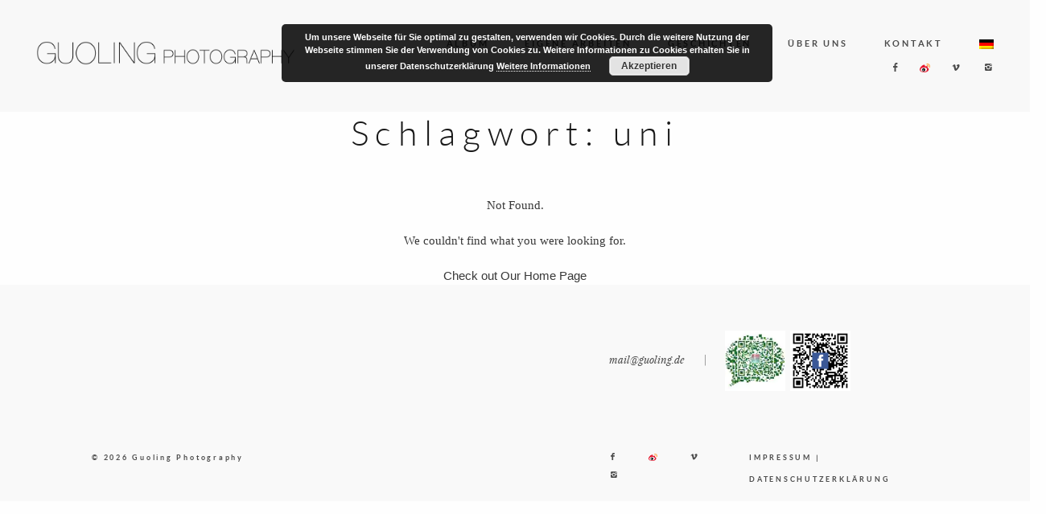

--- FILE ---
content_type: text/html; charset=UTF-8
request_url: https://www.guoling.de/de/tag/uni/
body_size: 11377
content:
<!DOCTYPE html>
<html lang="de" class="layout-default">
  <head>
  <meta charset="UTF-8" />
  <meta http-equiv="X-UA-Compatible" content="IE=edge"/>
  <meta name="viewport" content="width=device-width, user-scalable=no, initial-scale=1.0, maximum-scale=1.0, minimum-scale=1.0">
  <link rel="alternate" type="application/rss+xml" title="Guoling Photography RSS Feed" href="https://www.guoling.de/de/feed/" />
        <link rel="shortcut icon" href="https://www.guoling.de/wp-content/uploads/2017/04/favicon.png" />
    <link rel="profile" href="http://gmpg.org/xfn/11">
    
  
  <meta name='robots' content='index, follow, max-image-preview:large, max-snippet:-1, max-video-preview:-1' />

	<!-- This site is optimized with the Yoast SEO plugin v26.7 - https://yoast.com/wordpress/plugins/seo/ -->
	<title>uni Archive - Guoling Photography</title>
	<link rel="canonical" href="https://www.guoling.de/de/tag/uni/" />
	<meta property="og:locale" content="de_DE" />
	<meta property="og:type" content="article" />
	<meta property="og:title" content="uni Archive - Guoling Photography" />
	<meta property="og:url" content="https://www.guoling.de/de/tag/uni/" />
	<meta property="og:site_name" content="Guoling Photography" />
	<meta property="og:image" content="https://www.guoling.de/wp-content/uploads/2017/04/GUOLING_Photo_logo_schwarz.png" />
	<meta property="og:image:width" content="1600" />
	<meta property="og:image:height" content="148" />
	<meta property="og:image:type" content="image/png" />
	<meta name="twitter:card" content="summary_large_image" />
	<script type="application/ld+json" class="yoast-schema-graph">{"@context":"https://schema.org","@graph":[{"@type":"CollectionPage","@id":"https://www.guoling.de/de/tag/uni/","url":"https://www.guoling.de/de/tag/uni/","name":"uni Archive - Guoling Photography","isPartOf":{"@id":"https://www.guoling.de/#website"},"breadcrumb":{"@id":"https://www.guoling.de/de/tag/uni/#breadcrumb"},"inLanguage":"de"},{"@type":"BreadcrumbList","@id":"https://www.guoling.de/de/tag/uni/#breadcrumb","itemListElement":[{"@type":"ListItem","position":1,"name":"Startseite","item":"https://www.guoling.de/"},{"@type":"ListItem","position":2,"name":"uni"}]},{"@type":"WebSite","@id":"https://www.guoling.de/#website","url":"https://www.guoling.de/","name":"Guoling Photography","description":"Fotografin für Hochzeit, Pre-Wedding, Porträt, Business Portraits, Bewerbungsfotos in München, Deutschland und weltweit","publisher":{"@id":"https://www.guoling.de/#organization"},"potentialAction":[{"@type":"SearchAction","target":{"@type":"EntryPoint","urlTemplate":"https://www.guoling.de/?s={search_term_string}"},"query-input":{"@type":"PropertyValueSpecification","valueRequired":true,"valueName":"search_term_string"}}],"inLanguage":"de"},{"@type":"Organization","@id":"https://www.guoling.de/#organization","name":"Guoling Photography","url":"https://www.guoling.de/","logo":{"@type":"ImageObject","inLanguage":"de","@id":"https://www.guoling.de/#/schema/logo/image/","url":"https://www.guoling.de/wp-content/uploads/2017/04/GUOLING_Photo_logo_schwarz.png","contentUrl":"https://www.guoling.de/wp-content/uploads/2017/04/GUOLING_Photo_logo_schwarz.png","width":1600,"height":148,"caption":"Guoling Photography"},"image":{"@id":"https://www.guoling.de/#/schema/logo/image/"},"sameAs":["https://www.facebook.com/guoling.de","https://www.instagram.com/guoling.wen/","https://vimeo.com/user63394165"]}]}</script>
	<!-- / Yoast SEO plugin. -->


<style id='wp-img-auto-sizes-contain-inline-css' type='text/css'>
img:is([sizes=auto i],[sizes^="auto," i]){contain-intrinsic-size:3000px 1500px}
/*# sourceURL=wp-img-auto-sizes-contain-inline-css */
</style>
<link rel='stylesheet' id='cosmo-shortcodes-css' href='https://www.guoling.de/wp-content/plugins/flo-shortcodes/css/shortcodes.css?ver=6.9' type='text/css' media='all' />
<style id='wp-block-library-inline-css' type='text/css'>
:root{--wp-block-synced-color:#7a00df;--wp-block-synced-color--rgb:122,0,223;--wp-bound-block-color:var(--wp-block-synced-color);--wp-editor-canvas-background:#ddd;--wp-admin-theme-color:#007cba;--wp-admin-theme-color--rgb:0,124,186;--wp-admin-theme-color-darker-10:#006ba1;--wp-admin-theme-color-darker-10--rgb:0,107,160.5;--wp-admin-theme-color-darker-20:#005a87;--wp-admin-theme-color-darker-20--rgb:0,90,135;--wp-admin-border-width-focus:2px}@media (min-resolution:192dpi){:root{--wp-admin-border-width-focus:1.5px}}.wp-element-button{cursor:pointer}:root .has-very-light-gray-background-color{background-color:#eee}:root .has-very-dark-gray-background-color{background-color:#313131}:root .has-very-light-gray-color{color:#eee}:root .has-very-dark-gray-color{color:#313131}:root .has-vivid-green-cyan-to-vivid-cyan-blue-gradient-background{background:linear-gradient(135deg,#00d084,#0693e3)}:root .has-purple-crush-gradient-background{background:linear-gradient(135deg,#34e2e4,#4721fb 50%,#ab1dfe)}:root .has-hazy-dawn-gradient-background{background:linear-gradient(135deg,#faaca8,#dad0ec)}:root .has-subdued-olive-gradient-background{background:linear-gradient(135deg,#fafae1,#67a671)}:root .has-atomic-cream-gradient-background{background:linear-gradient(135deg,#fdd79a,#004a59)}:root .has-nightshade-gradient-background{background:linear-gradient(135deg,#330968,#31cdcf)}:root .has-midnight-gradient-background{background:linear-gradient(135deg,#020381,#2874fc)}:root{--wp--preset--font-size--normal:16px;--wp--preset--font-size--huge:42px}.has-regular-font-size{font-size:1em}.has-larger-font-size{font-size:2.625em}.has-normal-font-size{font-size:var(--wp--preset--font-size--normal)}.has-huge-font-size{font-size:var(--wp--preset--font-size--huge)}.has-text-align-center{text-align:center}.has-text-align-left{text-align:left}.has-text-align-right{text-align:right}.has-fit-text{white-space:nowrap!important}#end-resizable-editor-section{display:none}.aligncenter{clear:both}.items-justified-left{justify-content:flex-start}.items-justified-center{justify-content:center}.items-justified-right{justify-content:flex-end}.items-justified-space-between{justify-content:space-between}.screen-reader-text{border:0;clip-path:inset(50%);height:1px;margin:-1px;overflow:hidden;padding:0;position:absolute;width:1px;word-wrap:normal!important}.screen-reader-text:focus{background-color:#ddd;clip-path:none;color:#444;display:block;font-size:1em;height:auto;left:5px;line-height:normal;padding:15px 23px 14px;text-decoration:none;top:5px;width:auto;z-index:100000}html :where(.has-border-color){border-style:solid}html :where([style*=border-top-color]){border-top-style:solid}html :where([style*=border-right-color]){border-right-style:solid}html :where([style*=border-bottom-color]){border-bottom-style:solid}html :where([style*=border-left-color]){border-left-style:solid}html :where([style*=border-width]){border-style:solid}html :where([style*=border-top-width]){border-top-style:solid}html :where([style*=border-right-width]){border-right-style:solid}html :where([style*=border-bottom-width]){border-bottom-style:solid}html :where([style*=border-left-width]){border-left-style:solid}html :where(img[class*=wp-image-]){height:auto;max-width:100%}:where(figure){margin:0 0 1em}html :where(.is-position-sticky){--wp-admin--admin-bar--position-offset:var(--wp-admin--admin-bar--height,0px)}@media screen and (max-width:600px){html :where(.is-position-sticky){--wp-admin--admin-bar--position-offset:0px}}

/*# sourceURL=wp-block-library-inline-css */
</style><style id='global-styles-inline-css' type='text/css'>
:root{--wp--preset--aspect-ratio--square: 1;--wp--preset--aspect-ratio--4-3: 4/3;--wp--preset--aspect-ratio--3-4: 3/4;--wp--preset--aspect-ratio--3-2: 3/2;--wp--preset--aspect-ratio--2-3: 2/3;--wp--preset--aspect-ratio--16-9: 16/9;--wp--preset--aspect-ratio--9-16: 9/16;--wp--preset--color--black: #000000;--wp--preset--color--cyan-bluish-gray: #abb8c3;--wp--preset--color--white: #ffffff;--wp--preset--color--pale-pink: #f78da7;--wp--preset--color--vivid-red: #cf2e2e;--wp--preset--color--luminous-vivid-orange: #ff6900;--wp--preset--color--luminous-vivid-amber: #fcb900;--wp--preset--color--light-green-cyan: #7bdcb5;--wp--preset--color--vivid-green-cyan: #00d084;--wp--preset--color--pale-cyan-blue: #8ed1fc;--wp--preset--color--vivid-cyan-blue: #0693e3;--wp--preset--color--vivid-purple: #9b51e0;--wp--preset--gradient--vivid-cyan-blue-to-vivid-purple: linear-gradient(135deg,rgb(6,147,227) 0%,rgb(155,81,224) 100%);--wp--preset--gradient--light-green-cyan-to-vivid-green-cyan: linear-gradient(135deg,rgb(122,220,180) 0%,rgb(0,208,130) 100%);--wp--preset--gradient--luminous-vivid-amber-to-luminous-vivid-orange: linear-gradient(135deg,rgb(252,185,0) 0%,rgb(255,105,0) 100%);--wp--preset--gradient--luminous-vivid-orange-to-vivid-red: linear-gradient(135deg,rgb(255,105,0) 0%,rgb(207,46,46) 100%);--wp--preset--gradient--very-light-gray-to-cyan-bluish-gray: linear-gradient(135deg,rgb(238,238,238) 0%,rgb(169,184,195) 100%);--wp--preset--gradient--cool-to-warm-spectrum: linear-gradient(135deg,rgb(74,234,220) 0%,rgb(151,120,209) 20%,rgb(207,42,186) 40%,rgb(238,44,130) 60%,rgb(251,105,98) 80%,rgb(254,248,76) 100%);--wp--preset--gradient--blush-light-purple: linear-gradient(135deg,rgb(255,206,236) 0%,rgb(152,150,240) 100%);--wp--preset--gradient--blush-bordeaux: linear-gradient(135deg,rgb(254,205,165) 0%,rgb(254,45,45) 50%,rgb(107,0,62) 100%);--wp--preset--gradient--luminous-dusk: linear-gradient(135deg,rgb(255,203,112) 0%,rgb(199,81,192) 50%,rgb(65,88,208) 100%);--wp--preset--gradient--pale-ocean: linear-gradient(135deg,rgb(255,245,203) 0%,rgb(182,227,212) 50%,rgb(51,167,181) 100%);--wp--preset--gradient--electric-grass: linear-gradient(135deg,rgb(202,248,128) 0%,rgb(113,206,126) 100%);--wp--preset--gradient--midnight: linear-gradient(135deg,rgb(2,3,129) 0%,rgb(40,116,252) 100%);--wp--preset--font-size--small: 13px;--wp--preset--font-size--medium: 20px;--wp--preset--font-size--large: 36px;--wp--preset--font-size--x-large: 42px;--wp--preset--spacing--20: 0.44rem;--wp--preset--spacing--30: 0.67rem;--wp--preset--spacing--40: 1rem;--wp--preset--spacing--50: 1.5rem;--wp--preset--spacing--60: 2.25rem;--wp--preset--spacing--70: 3.38rem;--wp--preset--spacing--80: 5.06rem;--wp--preset--shadow--natural: 6px 6px 9px rgba(0, 0, 0, 0.2);--wp--preset--shadow--deep: 12px 12px 50px rgba(0, 0, 0, 0.4);--wp--preset--shadow--sharp: 6px 6px 0px rgba(0, 0, 0, 0.2);--wp--preset--shadow--outlined: 6px 6px 0px -3px rgb(255, 255, 255), 6px 6px rgb(0, 0, 0);--wp--preset--shadow--crisp: 6px 6px 0px rgb(0, 0, 0);}:where(.is-layout-flex){gap: 0.5em;}:where(.is-layout-grid){gap: 0.5em;}body .is-layout-flex{display: flex;}.is-layout-flex{flex-wrap: wrap;align-items: center;}.is-layout-flex > :is(*, div){margin: 0;}body .is-layout-grid{display: grid;}.is-layout-grid > :is(*, div){margin: 0;}:where(.wp-block-columns.is-layout-flex){gap: 2em;}:where(.wp-block-columns.is-layout-grid){gap: 2em;}:where(.wp-block-post-template.is-layout-flex){gap: 1.25em;}:where(.wp-block-post-template.is-layout-grid){gap: 1.25em;}.has-black-color{color: var(--wp--preset--color--black) !important;}.has-cyan-bluish-gray-color{color: var(--wp--preset--color--cyan-bluish-gray) !important;}.has-white-color{color: var(--wp--preset--color--white) !important;}.has-pale-pink-color{color: var(--wp--preset--color--pale-pink) !important;}.has-vivid-red-color{color: var(--wp--preset--color--vivid-red) !important;}.has-luminous-vivid-orange-color{color: var(--wp--preset--color--luminous-vivid-orange) !important;}.has-luminous-vivid-amber-color{color: var(--wp--preset--color--luminous-vivid-amber) !important;}.has-light-green-cyan-color{color: var(--wp--preset--color--light-green-cyan) !important;}.has-vivid-green-cyan-color{color: var(--wp--preset--color--vivid-green-cyan) !important;}.has-pale-cyan-blue-color{color: var(--wp--preset--color--pale-cyan-blue) !important;}.has-vivid-cyan-blue-color{color: var(--wp--preset--color--vivid-cyan-blue) !important;}.has-vivid-purple-color{color: var(--wp--preset--color--vivid-purple) !important;}.has-black-background-color{background-color: var(--wp--preset--color--black) !important;}.has-cyan-bluish-gray-background-color{background-color: var(--wp--preset--color--cyan-bluish-gray) !important;}.has-white-background-color{background-color: var(--wp--preset--color--white) !important;}.has-pale-pink-background-color{background-color: var(--wp--preset--color--pale-pink) !important;}.has-vivid-red-background-color{background-color: var(--wp--preset--color--vivid-red) !important;}.has-luminous-vivid-orange-background-color{background-color: var(--wp--preset--color--luminous-vivid-orange) !important;}.has-luminous-vivid-amber-background-color{background-color: var(--wp--preset--color--luminous-vivid-amber) !important;}.has-light-green-cyan-background-color{background-color: var(--wp--preset--color--light-green-cyan) !important;}.has-vivid-green-cyan-background-color{background-color: var(--wp--preset--color--vivid-green-cyan) !important;}.has-pale-cyan-blue-background-color{background-color: var(--wp--preset--color--pale-cyan-blue) !important;}.has-vivid-cyan-blue-background-color{background-color: var(--wp--preset--color--vivid-cyan-blue) !important;}.has-vivid-purple-background-color{background-color: var(--wp--preset--color--vivid-purple) !important;}.has-black-border-color{border-color: var(--wp--preset--color--black) !important;}.has-cyan-bluish-gray-border-color{border-color: var(--wp--preset--color--cyan-bluish-gray) !important;}.has-white-border-color{border-color: var(--wp--preset--color--white) !important;}.has-pale-pink-border-color{border-color: var(--wp--preset--color--pale-pink) !important;}.has-vivid-red-border-color{border-color: var(--wp--preset--color--vivid-red) !important;}.has-luminous-vivid-orange-border-color{border-color: var(--wp--preset--color--luminous-vivid-orange) !important;}.has-luminous-vivid-amber-border-color{border-color: var(--wp--preset--color--luminous-vivid-amber) !important;}.has-light-green-cyan-border-color{border-color: var(--wp--preset--color--light-green-cyan) !important;}.has-vivid-green-cyan-border-color{border-color: var(--wp--preset--color--vivid-green-cyan) !important;}.has-pale-cyan-blue-border-color{border-color: var(--wp--preset--color--pale-cyan-blue) !important;}.has-vivid-cyan-blue-border-color{border-color: var(--wp--preset--color--vivid-cyan-blue) !important;}.has-vivid-purple-border-color{border-color: var(--wp--preset--color--vivid-purple) !important;}.has-vivid-cyan-blue-to-vivid-purple-gradient-background{background: var(--wp--preset--gradient--vivid-cyan-blue-to-vivid-purple) !important;}.has-light-green-cyan-to-vivid-green-cyan-gradient-background{background: var(--wp--preset--gradient--light-green-cyan-to-vivid-green-cyan) !important;}.has-luminous-vivid-amber-to-luminous-vivid-orange-gradient-background{background: var(--wp--preset--gradient--luminous-vivid-amber-to-luminous-vivid-orange) !important;}.has-luminous-vivid-orange-to-vivid-red-gradient-background{background: var(--wp--preset--gradient--luminous-vivid-orange-to-vivid-red) !important;}.has-very-light-gray-to-cyan-bluish-gray-gradient-background{background: var(--wp--preset--gradient--very-light-gray-to-cyan-bluish-gray) !important;}.has-cool-to-warm-spectrum-gradient-background{background: var(--wp--preset--gradient--cool-to-warm-spectrum) !important;}.has-blush-light-purple-gradient-background{background: var(--wp--preset--gradient--blush-light-purple) !important;}.has-blush-bordeaux-gradient-background{background: var(--wp--preset--gradient--blush-bordeaux) !important;}.has-luminous-dusk-gradient-background{background: var(--wp--preset--gradient--luminous-dusk) !important;}.has-pale-ocean-gradient-background{background: var(--wp--preset--gradient--pale-ocean) !important;}.has-electric-grass-gradient-background{background: var(--wp--preset--gradient--electric-grass) !important;}.has-midnight-gradient-background{background: var(--wp--preset--gradient--midnight) !important;}.has-small-font-size{font-size: var(--wp--preset--font-size--small) !important;}.has-medium-font-size{font-size: var(--wp--preset--font-size--medium) !important;}.has-large-font-size{font-size: var(--wp--preset--font-size--large) !important;}.has-x-large-font-size{font-size: var(--wp--preset--font-size--x-large) !important;}
/*# sourceURL=global-styles-inline-css */
</style>

<style id='classic-theme-styles-inline-css' type='text/css'>
/*! This file is auto-generated */
.wp-block-button__link{color:#fff;background-color:#32373c;border-radius:9999px;box-shadow:none;text-decoration:none;padding:calc(.667em + 2px) calc(1.333em + 2px);font-size:1.125em}.wp-block-file__button{background:#32373c;color:#fff;text-decoration:none}
/*# sourceURL=/wp-includes/css/classic-themes.min.css */
</style>
<link rel='stylesheet' id='jquery_ui_styles-css' href='https://www.guoling.de/wp-content/plugins/flo-forms/public/vendor/jquery-ui-flo/jquery-ui.min.css?ver=1.0.0' type='text/css' media='all' />
<link rel='stylesheet' id='flo-forms-public-css' href='https://www.guoling.de/wp-content/plugins/flo-forms/public/css/flo-forms-public.min.css?ver=1.0.0' type='text/css' media='all' />
<link rel='stylesheet' id='parent-main-style-css' href='https://www.guoling.de/wp-content/themes/cube/style.css?ver=6.9' type='text/css' media='all' />
<link rel='stylesheet' id='core-icons-css' href='https://www.guoling.de/wp-content/themes/cube/public/fonts/fontello/css/flo-core-icons.css?ver=1.2' type='text/css' media='all' />
<link rel='stylesheet' id='vendor-css-css' href='https://www.guoling.de/wp-content/themes/cube/theme-files/public/css/vendor.css?ver=1.2' type='text/css' media='all' />
<link rel='stylesheet' id='default_stylesheet-css' href='https://www.guoling.de/wp-content/themes/cube-child/style.css?ver=1.2' type='text/css' media='all' />
<link rel='stylesheet' id='theme-css-css' href='https://www.guoling.de/wp-content/themes/cube/theme-files/public/css/style.min.css?ver=1.2' type='text/css' media='all' />
<style id='theme-css-inline-css' type='text/css'>
@font-face {font-family: "Lato Light"; src: url('https://www.guoling.de/wp-content/themes/cube/theme-files/public/fonts/default/Lato-Light.woff') format('woff'),url('https://www.guoling.de/wp-content/themes/cube/theme-files/public/fonts/default/Lato-Light.ttf') format('truetype');font-display: swap;}@font-face {font-family: "Playfair Display Italic"; src: url('https://www.guoling.de/wp-content/themes/cube/theme-files/public/fonts/default/PlayfairDisplay-Italic.woff') format('woff'),url('https://www.guoling.de/wp-content/themes/cube/theme-files/public/fonts/default/PlayfairDisplay-Italic.ttf') format('truetype');font-display: swap;}@font-face {font-family: "Playfair Display Regular"; src: url('https://www.guoling.de/wp-content/themes/cube/theme-files/public/fonts/default/PlayfairDisplay-Regular.woff') format('woff'),url('https://www.guoling.de/wp-content/themes/cube/theme-files/public/fonts/default/PlayfairDisplay-Regular.ttf') format('truetype');font-display: swap;}@font-face {font-family: "Lato Bold"; src: url('https://www.guoling.de/wp-content/themes/cube/theme-files/public/fonts/default/Lato-Bold.woff') format('woff'),url('https://www.guoling.de/wp-content/themes/cube/theme-files/public/fonts/default/Lato-Bold.ttf') format('truetype');font-display: swap;}@font-face {font-family: "Lato Regular"; src: url('https://www.guoling.de/wp-content/themes/cube/theme-files/public/fonts/default/Lato-Regular.woff') format('woff'),url('https://www.guoling.de/wp-content/themes/cube/theme-files/public/fonts/default/Lato-Regular.ttf') format('truetype');font-display: swap;}.archive .page-title,  .search .page-title { font-family: Lato Light;font-size: 2.9375rem;letter-spacing: 0.2em;word-spacing: 0em;line-height: 1.2em;color: #181818;text-transform: none;font-weight: normal;}.flo-special-block__additional-information-item-key { font-family: Lato Regular;font-size: 0.5625rem;letter-spacing: 0.3em;word-spacing: 0em;line-height: 2em;color: #181818;text-transform: none;font-weight: normal;}.flo-special-block__additional-information-item-value { font-family: Lato Bold;font-size: 0.625rem;letter-spacing: 0.3em;word-spacing: 0em;line-height: 3em;color: #181818;text-transform: none;font-weight: normal;}.flo-post-title-wrap__category { font-family: Playfair Display Italic;font-size: 1.875rem;letter-spacing: 0em;word-spacing: 0em;line-height: 1.2em;color: #181818;text-transform: none;font-weight: normal;}.flo-post-title-wrap__date { font-family: Lato Bold;font-size: 0.625rem;letter-spacing: 0.3em;word-spacing: 0em;line-height: 3em;color: #181818;text-transform: none;font-weight: normal;}.flo-post-title-wrap__excerpt { font-family: Lato Bold;font-size: 0.625rem;letter-spacing: 0.3em;word-spacing: 0em;line-height: 3em;color: #181818;text-transform: none;font-weight: normal;}.flo-special-block__text { font-family: Playfair Display Regular;font-size: 0.9375rem;letter-spacing: 0em;word-spacing: 0em;line-height: 2.35em;color: #181818;text-transform: none;font-weight: normal;}.flo-post-bottom-wrap__tags { font-family: Lato Bold;font-size: 0.625rem;letter-spacing: 0.3em;word-spacing: 0em;line-height: 3em;color: #181818;text-transform: none;font-weight: normal;}.flo-post-title-wrap__title { font-family: Lato Light;font-size: 2.9375rem;letter-spacing: 0.2em;word-spacing: 0em;line-height: 1.2em;color: #181818;text-transform: none;font-weight: normal;}.flo-post-bottom-wrap__share-label { font-family: Lato Bold;font-size: 0.625rem;letter-spacing: 0.3em;word-spacing: 0em;line-height: 3em;color: #181818;text-transform: none;font-weight: normal;}.flo-footer__contact-block .flo-footer__contact-block-email, .flo-footer__contact-block .flo-footer__contact-block-phone { font-family: Playfair Display Italic;font-size: 0.875rem;letter-spacing: 0em;word-spacing: 0em;line-height: 1.59em;color: #181818;text-transform: none;font-weight: normal;}.flo-footer__contact-block-message { font-family: Playfair Display Regular;font-size: 1.0625rem;letter-spacing: 0em;word-spacing: 0em;line-height: 1.2em;color: #181818;text-transform: none;font-weight: normal;}.flo-footer__addons-copyright { font-family: Lato Bold;font-size: 0.625rem;letter-spacing: 0.3em;word-spacing: 0em;line-height: 3em;color: #181818;text-transform: none;font-weight: normal;}.flo-footer__logo { font-family: Lato Light;font-size: 1.875rem;letter-spacing: 0.2em;word-spacing: 0em;line-height: 1.2em;color: #181818;text-transform: none;font-weight: normal;}.flo-footer__menu ul li a { font-family: Lato Regular;font-size: 0.5625rem;letter-spacing: 0.3em;word-spacing: 0em;line-height: 2em;color: #181818;text-transform: none;font-weight: normal;}.flo-footer__menu > div > ul > li > a { font-family: Lato Bold;font-size: 0.75rem;letter-spacing: 0.25em;word-spacing: 0em;line-height: 1.45em;color: #181818;text-transform: none;font-weight: normal;}.flo-header__menu .menu-item ul a { font-family: Lato Bold;font-size: 0.625rem;letter-spacing: 0.3em;word-spacing: 0em;line-height: 3em;color: #181818;text-transform: none;font-weight: normal;}.flo-header__menu .menu-item a { font-family: Lato Bold;font-size: 0.75rem;letter-spacing: 0.25em;word-spacing: 0em;line-height: 1.45em;color: #181818;text-transform: none;font-weight: normal;}.flo-header__logo, .flo-header-mobile__logo { font-family: Lato Light;font-size: 1.875rem;letter-spacing: 0.2em;word-spacing: 0em;line-height: 1.2em;color: #181818;text-transform: none;font-weight: normal;}.flo-mobile-menu__menu > ul > li > a { font-family: Lato Bold;font-size: 0.75rem;letter-spacing: 0.25em;word-spacing: 0em;line-height: 1.45em;color: #181818;text-transform: none;font-weight: normal;}.flo-mobile-menu__menu li ul a { font-family: Lato Regular;font-size: 0.5625rem;letter-spacing: 0.3em;word-spacing: 0em;line-height: 2em;color: #181818;text-transform: none;font-weight: normal;}.flo-next-post__post-title { font-family: Lato Light;font-size: 2.9375rem;letter-spacing: 0.2em;word-spacing: 0em;line-height: 1.2em;color: #181818;text-transform: none;font-weight: normal;}.flo-next-post__title { font-family: Playfair Display Italic;font-size: 1.875rem;letter-spacing: 0em;word-spacing: 0em;line-height: 1.2em;color: #181818;text-transform: none;font-weight: normal;}.flo-header-section--layout-page-title .flo-page-hero__slide-category, .flo-portfolio-post__subtitle { font-family: Playfair Display Italic;font-size: 1.875rem;letter-spacing: 0em;word-spacing: 0em;line-height: 1.2em;color: #181818;text-transform: none;font-weight: normal;}.flo-header-section--layout-page-title .flo-page-hero__slide-description, .flo-post-title-wrap__excerpt { font-family: Lato Bold;font-size: 0.625rem;letter-spacing: 0.3em;word-spacing: 0em;line-height: 3em;color: #181818;text-transform: none;font-weight: normal;}.flo-header-section--layout-page-title .flo-page-hero__slide-title, .flo-portfolio-post__title { font-family: Lato Light;font-size: 2.9375rem;letter-spacing: 0.2em;word-spacing: 0em;line-height: 1.2em;color: #181818;text-transform: none;font-weight: normal;}.flo-card-5__category { font-family: Playfair Display Italic;font-size: 1.875rem;letter-spacing: 0em;word-spacing: 0em;line-height: 1.2em;color: #181818;text-transform: none;font-weight: normal;}.flo-card-5__title { font-family: Lato Light;font-size: 2.9375rem;letter-spacing: 0.2em;word-spacing: 0em;line-height: 1.2em;color: #181818;text-transform: none;font-weight: normal;}.flo-card-5__excerpt { font-family: Lato Bold;font-size: 0.625rem;letter-spacing: 0.3em;word-spacing: 0em;line-height: 3em;color: #181818;text-transform: none;font-weight: normal;}.flo-related-items__item-title { font-family: Lato Light;font-size: 1.25rem;letter-spacing: 0.2em;word-spacing: 0em;line-height: 1.2em;color: #181818;text-transform: none;font-weight: normal;}@media (max-width: 767px) { .archive .page-title,  .search .page-title { font-size: 1.625rem;}.flo-special-block__additional-information-item-key { }.flo-special-block__additional-information-item-value { }.flo-post-title-wrap__category { font-size: 1rem;}.flo-post-title-wrap__date { }.flo-post-title-wrap__excerpt { }.flo-special-block__text { }.flo-post-bottom-wrap__tags { }.flo-post-title-wrap__title { font-size: 1.625rem;}.flo-post-bottom-wrap__share-label { }.flo-footer__contact-block .flo-footer__contact-block-email, .flo-footer__contact-block .flo-footer__contact-block-phone { }.flo-footer__contact-block-message { }.flo-footer__addons-copyright { }.flo-footer__logo { }.flo-footer__menu ul li a { }.flo-footer__menu > div > ul > li > a { }.flo-header__menu .menu-item ul a { }.flo-header__menu .menu-item a { }.flo-header__logo, .flo-header-mobile__logo { }.flo-mobile-menu__menu > ul > li > a { }.flo-mobile-menu__menu li ul a { }.flo-next-post__post-title { font-size: 1.625rem;}.flo-next-post__title { font-size: 1rem;}.flo-header-section--layout-page-title .flo-page-hero__slide-category, .flo-portfolio-post__subtitle { font-size: 1rem;}.flo-header-section--layout-page-title .flo-page-hero__slide-description, .flo-post-title-wrap__excerpt { }.flo-header-section--layout-page-title .flo-page-hero__slide-title, .flo-portfolio-post__title { font-size: 1.625rem;}.flo-card-5__category { font-size: 1rem;}.flo-card-5__title { font-size: 1.625rem;}.flo-card-5__excerpt { }.flo-related-items__item-title { font-size: 1rem;} }@media (min-width: 768px) and (max-width: 1024px){ .flo-special-block__additional-information-item-key { font-size: 0.675rem;}.flo-special-block__additional-information-item-value { font-size: 0.75rem;}.flo-post-title-wrap__date { font-size: 0.75rem;}.flo-post-title-wrap__excerpt { font-size: 0.75rem;}.flo-special-block__text { font-size: 1.125rem;}.flo-post-bottom-wrap__tags { font-size: 0.75rem;}.flo-post-bottom-wrap__share-label { font-size: 0.75rem;}.flo-footer__contact-block .flo-footer__contact-block-email, .flo-footer__contact-block .flo-footer__contact-block-phone { font-size: 1.05rem;}.flo-footer__contact-block-message { font-size: 1.275rem;}.flo-footer__addons-copyright { font-size: 0.75rem;}.flo-footer__menu ul li a { font-size: 0.675rem;}.flo-footer__menu > div > ul > li > a { font-size: 0.9rem;}.flo-header__menu .menu-item ul a { font-size: 0.75rem;}.flo-header__menu .menu-item a { font-size: 0.9rem;}.flo-mobile-menu__menu > ul > li > a { font-size: 0.9rem;}.flo-mobile-menu__menu li ul a { font-size: 0.675rem;}.flo-header-section--layout-page-title .flo-page-hero__slide-description, .flo-post-title-wrap__excerpt { font-size: 0.75rem;}.flo-card-5__excerpt { font-size: 0.75rem;}.flo-related-items__item-title { font-size: 1.5rem;} }
/*# sourceURL=theme-css-inline-css */
</style>
<script type="text/javascript" src="https://www.guoling.de/wp-includes/js/jquery/jquery.min.js?ver=3.7.1" id="jquery-core-js"></script>
<script type="text/javascript" src="https://www.guoling.de/wp-includes/js/jquery/jquery-migrate.min.js?ver=3.4.1" id="jquery-migrate-js"></script>
<script type="text/javascript" src="https://www.guoling.de/wp-content/plugins/flo-forms/public/js/jquery.validate.min.js?ver=1.0.0" id="flo-jquery-validate-js"></script>
<script type="text/javascript" id="flo-forms-public-js-extra">
/* <![CDATA[ */
var formData = {"ajaxurl":"https://www.guoling.de/wp-admin/admin-ajax.php","date_format":"MM dd, yy"};
//# sourceURL=flo-forms-public-js-extra
/* ]]> */
</script>
<script type="text/javascript" src="https://www.guoling.de/wp-content/plugins/flo-forms/public/js/flo-forms-public.js?ver=1.0.0" id="flo-forms-public-js"></script>
<script type="text/javascript" id="image-watermark-no-right-click-js-before">
/* <![CDATA[ */
var iwArgsNoRightClick = {"rightclick":"Y","draganddrop":"Y","devtools":"Y","enableToast":"Y","toastMessage":"This content is protected"};

//# sourceURL=image-watermark-no-right-click-js-before
/* ]]> */
</script>
<script type="text/javascript" src="https://www.guoling.de/wp-content/plugins/image-watermark/js/no-right-click.js?ver=2.0.4" id="image-watermark-no-right-click-js"></script>
<style type="text/css">
.qtranxs_flag_de {background-image: url(https://www.guoling.de/wp-content/plugins/qtranslate-x/flags/de.png); background-repeat: no-repeat;}
.qtranxs_flag_zh {background-image: url(https://www.guoling.de/wp-content/plugins/qtranslate-x/flags/cn.png); background-repeat: no-repeat;}
.qtranxs_flag_en {background-image: url(https://www.guoling.de/wp-content/plugins/qtranslate-x/flags/gb.png); background-repeat: no-repeat;}
</style>
<link hreflang="de" href="https://www.guoling.de/de/tag/uni/" rel="alternate" />
<link hreflang="zh" href="https://www.guoling.de/zh/tag/uni/" rel="alternate" />
<link hreflang="en" href="https://www.guoling.de/en/tag/uni/" rel="alternate" />
<link hreflang="x-default" href="https://www.guoling.de/de/tag/uni/" rel="alternate" />
<meta name="generator" content="qTranslate-X 3.4.6.8" />
<style type="text/css">.recentcomments a{display:inline !important;padding:0 !important;margin:0 !important;}</style><style type='text/css'>
        
      .flo-header-sticky-wrapper:not(.is-sticky) .flo-header,
      .flo-header:not(.is-sticky) .flo-header,
      .flo-header
      {
        background-color: #f8f8f8;
      }

      .flo-header-sticky-wrapper:not(.is-sticky) .flo-header,
      .flo-header-sticky-wrapper:not(.is-sticky) .flo-header .flo-header__logo,
      .flo-header-sticky-wrapper:not(.is-sticky) .flo-header input,
      .flo-header-sticky-wrapper:not(.is-sticky) .flo-header__menu > div > ul > .menu-item > a,

      header > .flo-header .flo-header__menu > div > ul > .menu-item > a,
      header > .flo-header .flo-header__top-wrap,
      header > .flo-header .flo-header__bottom-wrap,
      header > .flo-header .flo-header__logo,
      header > .flo-header input.flo-header__search-input
      {
        color: #4c4c4c;
      }

      .flo-header-sticky-wrapper:not(.is-sticky) .flo-header input.flo-header__search-input,
      header > .flo-header input.flo-header__search-input {
        color: #4c4c4c;
        border-color: #4c4c4c;
      }
    
      .flo-header-section .flo-header-sticky-wrapper.is-sticky .flo-header,
      .flo-header-section > .flo-header.is-sticky .flo-header,
      .is-sticky .flo-header
      {
        background-color: rgba(248,248,248,1);
      }

      .flo-header-sticky-wrapper.is-sticky .flo-header,
      .flo-header-sticky-wrapper.is-sticky .flo-header .flo-header__logo,
      .flo-header-sticky-wrapper.is-sticky .flo-header__menu > div > ul > .menu-item > a,
      .flo-header-sticky-wrapper.is-sticky .flo-header__search-wrap,
      .flo-header-sticky-wrapper.is-sticky .flo-header__bottom-wrap
      {
        color: #4c4c4c;
      }

      .flo-header-sticky-wrapper.is-sticky .flo-header input.flo-header__search-input {
        color: #4c4c4c;
        border-color: #4c4c4c;
      }
    
      input[type='submit'], .flo-btn, .flo-card-4__open-post, .woocommerce button.button.alt, .woocommerce button.button.alt:hover,
      .woocommerce a.button.alt, .woocommerce a.button.alt:hover, .woocommerce input.button.alt, .woocommerce input.button.alt:hover,
      .woocommerce input.button, .woocommerce input.button:hover, .woocommerce button.button.alt.disabled, .woocommerce button.button.alt.disabled:hover
      {
        color: #4c4c4c;
        background-color: #f9f9f9;
      }
    
      .flo_sidebar {
        width: 25%;
      }
    

        @media (min-width: 768px) {
          .flo-special-block,
          .flo-post--content,
          .flo-grid-2__row
          {
            width: 62.5rem;
          }
          .flo-grid-2__row{
            max-width: 62.5rem;
          }
        }
      
        .flo-post a img, .flo-post img, .flo-post img.alignleft, .flo-post img.alignright, .flo-post img.aligncenter, .wp-block-gallery .blocks-gallery-item figure {
          margin-bottom: 10px;
        }
      
        .page-content-wrap {
          max-width: 80%;
        }
        .press-page .page-content-wrap {
          width: 80%;
        }
      

    @media screen and (min-width: 768px)  {
        .flo-portfolio-grid .column,
        .flo-portfolio-grid .column {
          margin-left: 0.625rem!important;
          margin-right: 0.625rem!important;
        }

        .flo-portfolio-grid .column.medium-3, .flo-portfolio-grid .medium-3.columns {
          width: calc(100% / 4 - 1.25rem)!important;
        }

        .flo-portfolio-grid .column.medium-6, .flo-portfolio-grid .medium-6.columns {
          width: calc(100% / 2 - 1.25rem)!important;
        }

        .flo-portfolio-grid .column.medium-4, .flo-portfolio-grid .medium-4.columns {
          width: calc(100% / 3 - 1.25rem)!important;
        }

        .flo-portfolio-grid .row {
          margin-left: -1.25rem!important;
          margin-right: -1.25rem!important;
        }
    }

    .flo-portfolio-grid .column, .flo-portfolio-grid .columns{
        margin-bottom: 1.25rem;
    }

    .flo-portfolio-grid .row:last-of-type {
        margin-bottom: 1.25rem; }


      .flo-footer{
        background-color: #f9f9f9
      }
    
      .flo-footer__content{
        padding-top: 2.8125rem; 
        padding-bottom: 0.9375rem; 
      }
    
      .flo-footer,
      .flo-footer__logo,
      .flo-footer__menu > div > ul > li > a,
      .flo-footer input[type]:not([type='submit']),
      .flo-footer button,
      .flo-footer__addons-copyright,
      .flo-footer__contact-block-message,
      .flo-footer__contact-block .flo-footer__contact-block-email,
      .flo-footer__contact-block .flo-footer__contact-block-phone
      {
        color: #4c4c4c!important;
      }
    
        @media screen and (min-width: 1025px) {
          
        .flo-header__logo {
          max-width: 21.875rem;
        }

        /* by default teach side has reserved 35%. If the logo is much smaller it makes sense to use more space for the menu.*/
        .flo-header--menu-center .flo-header__menu-wrap{
          width: calc( (100% -  21.875rem)/2 );
        }
      
        }

        @media screen and (min-width: 768px) and (max-width: 1024px) {
          
        .flo-header__logo {
          max-width: 20rem;
        }
        /* by default teach side has reserved 35%. If the logo is much smaller it makes sense to use more space for the menu.*/
        .flo-header--menu-center .flo-header__menu-wrap{
          width: calc( (100% -  20rem)/2 );
        }
      
        }

        @media screen and (max-width: 767px) {
          
        .flo-header__logo {
          max-width: 9.375rem;
        }
      
        }
      </style><style>h1,h2,h3,h4,h5,h6{font-family:"Oranienbaum,serif;}</style><link rel="icon" href="https://www.guoling.de/wp-content/uploads/2017/04/favicon.png" sizes="32x32" />
<link rel="icon" href="https://www.guoling.de/wp-content/uploads/2017/04/favicon.png" sizes="192x192" />
<link rel="apple-touch-icon" href="https://www.guoling.de/wp-content/uploads/2017/04/favicon.png" />
<meta name="msapplication-TileImage" content="https://www.guoling.de/wp-content/uploads/2017/04/favicon.png" />
		<style type="text/css" id="wp-custom-css">
			/* lato-100 - latin-ext_latin */
@font-face {
  font-family: 'Lato';
  font-style: normal;
  font-weight: 100;
  src: local(''),
       url('/wp-content/themes/fonts/lato-v22-latin-ext_latin-100.woff2') format('woff2'), /* Chrome 26+, Opera 23+, Firefox 39+ */
       url('/wp-content/themes/fonts/lato-v22-latin-ext_latin-100.woff') format('woff'); /* Chrome 6+, Firefox 3.6+, IE 9+, Safari 5.1+ */
}
/* lato-100italic - latin-ext_latin */
@font-face {
  font-family: 'Lato';
  font-style: italic;
  font-weight: 100;
  src: local(''),
       url('/wp-content/themes/fonts/lato-v22-latin-ext_latin-100italic.woff2') format('woff2'), /* Chrome 26+, Opera 23+, Firefox 39+ */
       url('/wp-content/themes/fonts/lato-v22-latin-ext_latin-100italic.woff') format('woff'); /* Chrome 6+, Firefox 3.6+, IE 9+, Safari 5.1+ */
}
/* lato-300 - latin-ext_latin */
@font-face {
  font-family: 'Lato';
  font-style: normal;
  font-weight: 300;
  src: local(''),
       url('/wp-content/themes/fonts/lato-v22-latin-ext_latin-300.woff2') format('woff2'), /* Chrome 26+, Opera 23+, Firefox 39+ */
       url('/wp-content/themes/fonts/lato-v22-latin-ext_latin-300.woff') format('woff'); /* Chrome 6+, Firefox 3.6+, IE 9+, Safari 5.1+ */
}
/* lato-300italic - latin-ext_latin */
@font-face {
  font-family: 'Lato';
  font-style: italic;
  font-weight: 300;
  src: local(''),
       url('/wp-content/themes/fonts/lato-v22-latin-ext_latin-300italic.woff2') format('woff2'), /* Chrome 26+, Opera 23+, Firefox 39+ */
       url('/wp-content/themes/fonts/lato-v22-latin-ext_latin-300italic.woff') format('woff'); /* Chrome 6+, Firefox 3.6+, IE 9+, Safari 5.1+ */
}
/* lato-regular - latin-ext_latin */
@font-face {
  font-family: 'Lato';
  font-style: normal;
  font-weight: 400;
  src: local(''),
       url('/wp-content/themes/fonts/lato-v22-latin-ext_latin-regular.woff2') format('woff2'), /* Chrome 26+, Opera 23+, Firefox 39+ */
       url('/wp-content/themes/fonts/lato-v22-latin-ext_latin-regular.woff') format('woff'); /* Chrome 6+, Firefox 3.6+, IE 9+, Safari 5.1+ */
}
/* lato-italic - latin-ext_latin */
@font-face {
  font-family: 'Lato';
  font-style: italic;
  font-weight: 400;
  src: local(''),
       url('/wp-content/themes/fonts/lato-v22-latin-ext_latin-italic.woff2') format('woff2'), /* Chrome 26+, Opera 23+, Firefox 39+ */
       url('/wp-content/themes/fonts/lato-v22-latin-ext_latin-italic.woff') format('woff'); /* Chrome 6+, Firefox 3.6+, IE 9+, Safari 5.1+ */
}
/* lato-700 - latin-ext_latin */
@font-face {
  font-family: 'Lato';
  font-style: normal;
  font-weight: 700;
  src: local(''),
       url('/wp-content/themes/fonts/lato-v22-latin-ext_latin-700.woff2') format('woff2'), /* Chrome 26+, Opera 23+, Firefox 39+ */
       url('/wp-content/themes/fonts/lato-v22-latin-ext_latin-700.woff') format('woff'); /* Chrome 6+, Firefox 3.6+, IE 9+, Safari 5.1+ */
}
/* lato-700italic - latin-ext_latin */
@font-face {
  font-family: 'Lato';
  font-style: italic;
  font-weight: 700;
  src: local(''),
       url('/wp-content/themes/fonts/lato-v22-latin-ext_latin-700italic.woff2') format('woff2'), /* Chrome 26+, Opera 23+, Firefox 39+ */
       url('/wp-content/themes/fonts/lato-v22-latin-ext_latin-700italic.woff') format('woff'); /* Chrome 6+, Firefox 3.6+, IE 9+, Safari 5.1+ */
}
/* lato-900 - latin-ext_latin */
@font-face {
  font-family: 'Lato';
  font-style: normal;
  font-weight: 900;
  src: local(''),
       url('/wp-content/themes/fonts/lato-v22-latin-ext_latin-900.woff2') format('woff2'), /* Chrome 26+, Opera 23+, Firefox 39+ */
       url('/wp-content/themes/fonts/lato-v22-latin-ext_latin-900.woff') format('woff'); /* Chrome 6+, Firefox 3.6+, IE 9+, Safari 5.1+ */
}
/* lato-900italic - latin-ext_latin */
@font-face {
  font-family: 'Lato';
  font-style: italic;
  font-weight: 900;
  src: local(''),
       url('/wp-content/themes/fonts/lato-v22-latin-ext_latin-900italic.woff2') format('woff2'), /* Chrome 26+, Opera 23+, Firefox 39+ */
       url('/wp-content/themes/fonts/lato-v22-latin-ext_latin-900italic.woff') format('woff'); /* Chrome 6+, Firefox 3.6+, IE 9+, Safari 5.1+ */
}



/* playfair-display-regular - vietnamese_latin-ext_latin */
@font-face {
  font-family: 'Playfair Display';
  font-style: normal;
  font-weight: 400;
  src: local(''),
       url('/wp-content/themes/fonts/playfair-display-v28-vietnamese_latin-ext_latin-regular.woff2') format('woff2'), /* Chrome 26+, Opera 23+, Firefox 39+ */
       url('/wp-content/themes/fonts/playfair-display-v28-vietnamese_latin-ext_latin-regular.woff') format('woff'); /* Chrome 6+, Firefox 3.6+, IE 9+, Safari 5.1+ */
}
/* playfair-display-500 - vietnamese_latin-ext_latin */
@font-face {
  font-family: 'Playfair Display';
  font-style: normal;
  font-weight: 500;
  src: local(''),
       url('/wp-content/themes/fonts/playfair-display-v28-vietnamese_latin-ext_latin-500.woff2') format('woff2'), /* Chrome 26+, Opera 23+, Firefox 39+ */
       url('/wp-content/themes/fonts/playfair-display-v28-vietnamese_latin-ext_latin-500.woff') format('woff'); /* Chrome 6+, Firefox 3.6+, IE 9+, Safari 5.1+ */
}
/* playfair-display-600 - vietnamese_latin-ext_latin */
@font-face {
  font-family: 'Playfair Display';
  font-style: normal;
  font-weight: 600;
  src: local(''),
       url('/wp-content/themes/fonts/playfair-display-v28-vietnamese_latin-ext_latin-600.woff2') format('woff2'), /* Chrome 26+, Opera 23+, Firefox 39+ */
       url('/wp-content/themes/fonts/playfair-display-v28-vietnamese_latin-ext_latin-600.woff') format('woff'); /* Chrome 6+, Firefox 3.6+, IE 9+, Safari 5.1+ */
}
/* playfair-display-700 - vietnamese_latin-ext_latin */
@font-face {
  font-family: 'Playfair Display';
  font-style: normal;
  font-weight: 700;
  src: local(''),
       url('/wp-content/themes/fonts/playfair-display-v28-vietnamese_latin-ext_latin-700.woff2') format('woff2'), /* Chrome 26+, Opera 23+, Firefox 39+ */
       url('/wp-content/themes/fonts/playfair-display-v28-vietnamese_latin-ext_latin-700.woff') format('woff'); /* Chrome 6+, Firefox 3.6+, IE 9+, Safari 5.1+ */
}
/* playfair-display-800 - vietnamese_latin-ext_latin */
@font-face {
  font-family: 'Playfair Display';
  font-style: normal;
  font-weight: 800;
  src: local(''),
       url('/wp-content/themes/fonts/playfair-display-v28-vietnamese_latin-ext_latin-800.woff2') format('woff2'), /* Chrome 26+, Opera 23+, Firefox 39+ */
       url('/wp-content/themes/fonts/playfair-display-v28-vietnamese_latin-ext_latin-800.woff') format('woff'); /* Chrome 6+, Firefox 3.6+, IE 9+, Safari 5.1+ */
}
/* playfair-display-900 - vietnamese_latin-ext_latin */
@font-face {
  font-family: 'Playfair Display';
  font-style: normal;
  font-weight: 900;
  src: local(''),
       url('/wp-content/themes/fonts/playfair-display-v28-vietnamese_latin-ext_latin-900.woff2') format('woff2'), /* Chrome 26+, Opera 23+, Firefox 39+ */
       url('/wp-content/themes/fonts/playfair-display-v28-vietnamese_latin-ext_latin-900.woff') format('woff'); /* Chrome 6+, Firefox 3.6+, IE 9+, Safari 5.1+ */
}
/* playfair-display-italic - vietnamese_latin-ext_latin */
@font-face {
  font-family: 'Playfair Display';
  font-style: italic;
  font-weight: 400;
  src: local(''),
       url('/wp-content/themes/fonts/playfair-display-v28-vietnamese_latin-ext_latin-italic.woff2') format('woff2'), /* Chrome 26+, Opera 23+, Firefox 39+ */
       url('/wp-content/themes/fonts/playfair-display-v28-vietnamese_latin-ext_latin-italic.woff') format('woff'); /* Chrome 6+, Firefox 3.6+, IE 9+, Safari 5.1+ */
}
/* playfair-display-500italic - vietnamese_latin-ext_latin */
@font-face {
  font-family: 'Playfair Display';
  font-style: italic;
  font-weight: 500;
  src: local(''),
       url('/wp-content/themes/fonts/playfair-display-v28-vietnamese_latin-ext_latin-500italic.woff2') format('woff2'), /* Chrome 26+, Opera 23+, Firefox 39+ */
       url('/wp-content/themes/fonts/playfair-display-v28-vietnamese_latin-ext_latin-500italic.woff') format('woff'); /* Chrome 6+, Firefox 3.6+, IE 9+, Safari 5.1+ */
}
/* playfair-display-600italic - vietnamese_latin-ext_latin */
@font-face {
  font-family: 'Playfair Display';
  font-style: italic;
  font-weight: 600;
  src: local(''),
       url('/wp-content/themes/fonts/playfair-display-v28-vietnamese_latin-ext_latin-600italic.woff2') format('woff2'), /* Chrome 26+, Opera 23+, Firefox 39+ */
       url('/wp-content/themes/fonts/playfair-display-v28-vietnamese_latin-ext_latin-600italic.woff') format('woff'); /* Chrome 6+, Firefox 3.6+, IE 9+, Safari 5.1+ */
}
/* playfair-display-700italic - vietnamese_latin-ext_latin */
@font-face {
  font-family: 'Playfair Display';
  font-style: italic;
  font-weight: 700;
  src: local(''),
       url('/wp-content/themes/fonts/playfair-display-v28-vietnamese_latin-ext_latin-700italic.woff2') format('woff2'), /* Chrome 26+, Opera 23+, Firefox 39+ */
       url('/wp-content/themes/fonts/playfair-display-v28-vietnamese_latin-ext_latin-700italic.woff') format('woff'); /* Chrome 6+, Firefox 3.6+, IE 9+, Safari 5.1+ */
}
/* playfair-display-800italic - vietnamese_latin-ext_latin */
@font-face {
  font-family: 'Playfair Display';
  font-style: italic;
  font-weight: 800;
  src: local(''),
       url('/wp-content/themes/fonts/playfair-display-v28-vietnamese_latin-ext_latin-800italic.woff2') format('woff2'), /* Chrome 26+, Opera 23+, Firefox 39+ */
       url('/wp-content/themes/fonts/playfair-display-v28-vietnamese_latin-ext_latin-800italic.woff') format('woff'); /* Chrome 6+, Firefox 3.6+, IE 9+, Safari 5.1+ */
}
/* playfair-display-900italic - vietnamese_latin-ext_latin */
@font-face {
  font-family: 'Playfair Display';
  font-style: italic;
  font-weight: 900;
  src: local(''),
       url('/wp-content/themes/fonts/playfair-display-v28-vietnamese_latin-ext_latin-900italic.woff2') format('woff2'), /* Chrome 26+, Opera 23+, Firefox 39+ */
       url('/wp-content/themes/fonts/playfair-display-v28-vietnamese_latin-ext_latin-900italic.woff') format('woff'); /* Chrome 6+, Firefox 3.6+, IE 9+, Safari 5.1+ */
}

/* quicksand-300 - vietnamese_latin-ext_latin */
@font-face {
  font-family: 'Quicksand';
  font-style: normal;
  font-weight: 300;
  src: local(''),
       url('/wp-content/themes/fonts/quicksand-v28-vietnamese_latin-ext_latin-300.woff2') format('woff2'), /* Chrome 26+, Opera 23+, Firefox 39+ */
       url('/wp-content/themes/fonts/quicksand-v28-vietnamese_latin-ext_latin-300.woff') format('woff'); /* Chrome 6+, Firefox 3.6+, IE 9+, Safari 5.1+ */
}
/* quicksand-regular - vietnamese_latin-ext_latin */
@font-face {
  font-family: 'Quicksand';
  font-style: normal;
  font-weight: 400;
  src: local(''),
       url('/wp-content/themes/fonts/quicksand-v28-vietnamese_latin-ext_latin-regular.woff2') format('woff2'), /* Chrome 26+, Opera 23+, Firefox 39+ */
       url('/wp-content/themes/fonts/quicksand-v28-vietnamese_latin-ext_latin-regular.woff') format('woff'); /* Chrome 6+, Firefox 3.6+, IE 9+, Safari 5.1+ */
}
/* quicksand-500 - vietnamese_latin-ext_latin */
@font-face {
  font-family: 'Quicksand';
  font-style: normal;
  font-weight: 500;
  src: local(''),
       url('/wp-content/themes/fonts/quicksand-v28-vietnamese_latin-ext_latin-500.woff2') format('woff2'), /* Chrome 26+, Opera 23+, Firefox 39+ */
       url('/wp-content/themes/fonts/quicksand-v28-vietnamese_latin-ext_latin-500.woff') format('woff'); /* Chrome 6+, Firefox 3.6+, IE 9+, Safari 5.1+ */
}
/* quicksand-600 - vietnamese_latin-ext_latin */
@font-face {
  font-family: 'Quicksand';
  font-style: normal;
  font-weight: 600;
  src: local(''),
       url('/wp-content/themes/fonts/quicksand-v28-vietnamese_latin-ext_latin-600.woff2') format('woff2'), /* Chrome 26+, Opera 23+, Firefox 39+ */
       url('/wp-content/themes/fonts/quicksand-v28-vietnamese_latin-ext_latin-600.woff') format('woff'); /* Chrome 6+, Firefox 3.6+, IE 9+, Safari 5.1+ */
}
/* quicksand-700 - vietnamese_latin-ext_latin */
@font-face {
  font-family: 'Quicksand';
  font-style: normal;
  font-weight: 700;
  src: local(''),
       url('/wp-content/themes/fonts/quicksand-v28-vietnamese_latin-ext_latin-700.woff2') format('woff2'), /* Chrome 26+, Opera 23+, Firefox 39+ */
       url('/wp-content/themes/fonts/quicksand-v28-vietnamese_latin-ext_latin-700.woff') format('woff'); /* Chrome 6+, Firefox 3.6+, IE 9+, Safari 5.1+ */
}
		</style>
		
  
<link rel='stylesheet' id='basecss-css' href='https://www.guoling.de/wp-content/plugins/eu-cookie-law/css/style.css?ver=6.9' type='text/css' media='all' />
</head>
  <body class="archive tag tag-uni tag-125 wp-theme-cube wp-child-theme-cube-child has-sticky flo-tablet-appear-disabled flo-mobile-appear-disabled">

    <noscript class='flo-core-style' >
  <style class='flo-core-style'  media="screen">@media (min-width:768px){.flo-header__menu .menu-item ul{background-color:#4c4c4c}.flo-header__menu .menu-item ul a{color:#f8f8f8}}</style>
</noscript>

    <noscript class='flo-core-style' >
  <style class='flo-core-style'  media="screen"> .flo-mobile-menu, .flo-mobile-menu__search-wrap{background-color:#f8f8f8}.flo-mobile-menu__close, .flo-mobile-menu .flo-header-mobile__logo, .flo-mobile-menu .flo-social-links__link, .flo-mobile-menu__search-toggle, .flo-mobile-menu__search-input, .flo-mobile-menu__search-submit, .flo-mobile-menu__menu a, .flo-mobile-menu__menu-dropdown-toggle{color:#4c4c4c!important}.flo-mobile-menu__search-input{border-bottom-color:#4c4c4c!important}</style>
</noscript>
<div class="flo-mobile-menu">
  <div class="flo-mobile-menu__top-wrap">
    <a href="https://www.guoling.de/de" class="flo-header-mobile__logo">
            <img class="flo-header-mobile__logo-image flo-header-mobile__logo-image--default"
    src="https://www.guoling.de/wp-content/uploads/2017/04/GUOLING_Photo_logo_schwarz.png"
    alt="Guoling Photography"/>

    <img class="flo-header-mobile__logo-image flo-header-mobile__logo-image--light"
    src="https://www.guoling.de/wp-content/uploads/2017/04/GUOLING_Photo_logo_weiss.png"
    alt="Guoling Photography"/>

  </a>
    <div class="flo-mobile-menu__close flo-icon-close"></div>
  </div>

  <nav class="flo-mobile-menu__menu flo-mobile-menu__menu--style-collapsed">
    <ul id="menu-home" class="flo-mobile-menu__ul"><li id="menu-item-25" class="menu-item menu-item-type-post_type menu-item-object-page menu-item-has-children menu-item-25"><a href="https://www.guoling.de/de/album/">ALBUM</a>
<ul class="sub-menu">
	<li id="menu-item-444" class="menu-item menu-item-type-post_type menu-item-object-page menu-item-444"><a href="https://www.guoling.de/de/album/prewedding/">PREWEDDING</a></li>
	<li id="menu-item-461" class="menu-item menu-item-type-post_type menu-item-object-page menu-item-461"><a href="https://www.guoling.de/de/album/hochzeit/">HOCHZEIT</a></li>
	<li id="menu-item-460" class="menu-item menu-item-type-post_type menu-item-object-page menu-item-460"><a href="https://www.guoling.de/de/album/portrait/">PORTRAIT</a></li>
	<li id="menu-item-459" class="menu-item menu-item-type-post_type menu-item-object-page menu-item-459"><a href="https://www.guoling.de/de/album/familie/">FAMILIE</a></li>
	<li id="menu-item-1038" class="menu-item menu-item-type-post_type menu-item-object-page menu-item-1038"><a href="https://www.guoling.de/de/album/business/">BUSINESS</a></li>
	<li id="menu-item-2079" class="menu-item menu-item-type-post_type menu-item-object-page menu-item-2079"><a href="https://www.guoling.de/de/album/film/">FILM</a></li>
</ul>
</li>
<li id="menu-item-526" class="menu-item menu-item-type-post_type menu-item-object-page menu-item-526"><a href="https://www.guoling.de/de/personalwork/">EIGENE ARBEITEN</a></li>
<li id="menu-item-1198" class="menu-item menu-item-type-post_type menu-item-object-page menu-item-1198"><a href="https://www.guoling.de/de/blog/">GESCHICHTEN</a></li>
<li id="menu-item-23" class="menu-item menu-item-type-post_type menu-item-object-page menu-item-23"><a href="https://www.guoling.de/de/aboutus/">ÜBER UNS</a></li>
<li id="menu-item-21" class="menu-item menu-item-type-post_type menu-item-object-page menu-item-21"><a href="https://www.guoling.de/de/kontakt/">KONTAKT</a></li>
<li id="menu-item-524" class="qtranxs-lang-menu qtranxs-lang-menu-de menu-item menu-item-type-custom menu-item-object-custom current-menu-parent menu-item-has-children menu-item-524"><a href="#" title="Deutsch"><img src="https://www.guoling.de/wp-content/plugins/qtranslate-x/flags/de.png" alt="Deutsch" /></a>
<ul class="sub-menu">
	<li id="menu-item-2080" class="qtranxs-lang-menu-item qtranxs-lang-menu-item-de menu-item menu-item-type-custom menu-item-object-custom current-menu-item menu-item-2080"><a href="https://www.guoling.de/de/tag/uni/" aria-current="page" title="Deutsch"><img src="https://www.guoling.de/wp-content/plugins/qtranslate-x/flags/de.png" alt="Deutsch" />&nbsp;Deutsch</a></li>
	<li id="menu-item-2081" class="qtranxs-lang-menu-item qtranxs-lang-menu-item-zh menu-item menu-item-type-custom menu-item-object-custom menu-item-2081"><a href="https://www.guoling.de/zh/tag/uni/" title="中文"><img src="https://www.guoling.de/wp-content/plugins/qtranslate-x/flags/cn.png" alt="中文" />&nbsp;中文</a></li>
	<li id="menu-item-2082" class="qtranxs-lang-menu-item qtranxs-lang-menu-item-en menu-item menu-item-type-custom menu-item-object-custom menu-item-2082"><a href="https://www.guoling.de/en/tag/uni/" title="English"><img src="https://www.guoling.de/wp-content/plugins/qtranslate-x/flags/gb.png" alt="English" />&nbsp;English</a></li>
</ul>
</li>
</ul>
  </nav>

  <div class="flo-mobile-menu__search-wrap">
    <form class="flo-mobile-menu__search-form" action="https://www.guoling.de/de/" method="get">
      <input type="text" name="s" value="" placeholder="type here to search.." class="flo-mobile-menu__search-input">
      <button type="submit" name="submit" class="flo-mobile-menu__search-submit">
        <i class="flo-icon-search"></i>
      </button>
    </form>
  </div>

  <div class="flo-mobile-menu__bottom-wrap">

              <div class="flo-mobile-menu__social-links">
        <div class="flo-social-links">
  
  	    	<a href="https://www.facebook.com/guoling.de" target="_blank"
    	class="flo-icon-facebook flo-social-links__link"></a>
    
  
  	  		  		<a href="http://www.weibo.com/guolingphotography" target="_blank" class="flo-social-links__link flo-social-links--link-custom">

        <span class="flo-social-links__custom-icon-wrap">
    			    				<img src="https://www.guoling.de/wp-content/uploads/2017/04/sina_weibo_logo.png" class="flo-social-links__custom-icon flo-social-links__custom-icon--default" />
    			    			        </span>

  			  		</a>
  	
  
  	    	<a href="https://vimeo.com/user63394165" target="_blank"
    	class="flo-icon-vimeo flo-social-links__link"></a>
    
  
  	    	<a href="https://www.instagram.com/guoling.wen/" target="_blank"
    	class="flo-icon-instagram flo-social-links__link"></a>
    
  </div>
      </div>
    
    
  </div>

</div>
    <noscript class='flo-core-style' >
  <style class='flo-core-style'  media="screen">@media (max-width:767px){.flo-header-mobile{background-color:#f8f8f8}.flo-header-mobile__logo{color:#4c4c4c}.flo-header-mobile__logo img{max-width:9.375rem}.flo-header-mobile__menu-trigger{background-color:#f8f8f8;color:#4c4c4c}}</style>
</noscript>
<div class="flo-header-mobile sticky">
  <a href="https://www.guoling.de/de" class="flo-header-mobile__logo">
            <img class="flo-header-mobile__logo-image flo-header-mobile__logo-image--default"
    src="https://www.guoling.de/wp-content/uploads/2017/04/GUOLING_Photo_logo_schwarz.png"
    alt="Guoling Photography"/>

    <img class="flo-header-mobile__logo-image flo-header-mobile__logo-image--light"
    src="https://www.guoling.de/wp-content/uploads/2017/04/GUOLING_Photo_logo_weiss.png"
    alt="Guoling Photography"/>

  </a>

  <nav class="flo-header-mobile__menu-trigger">
    <span class="flo-icon-burger flo-header-mobile__menu-trigger-icon"></span>
  </nav>
</div>
    <header>
        <div class="flo-header flo-header--menu-right sticky">
  <a href="https://www.guoling.de/de" class="flo-header__logo">
      	    <img class="flo-header__logo-image flo-header__logo-image--default" src="https://www.guoling.de/wp-content/uploads/2017/04/GUOLING_Photo_logo_schwarz.png" alt="Guoling Photography" />
    <img class="flo-header__logo-image flo-header__logo-image--sticky" src="https://www.guoling.de/wp-content/uploads/2017/04/GUOLING_Photo_logo_schwarz.png" alt="Guoling Photography" />
    <img class="flo-header__logo-image flo-header__logo-image--light" src="https://www.guoling.de/wp-content/uploads/2017/04/GUOLING_Photo_logo_weiss.png" alt="Guoling Photography" />
  </a>

  <div class="flo-header__menu-wrap">

    <div class="flo-header__top-wrap">
      <nav class="flo-header__menu">
        <div class="menu-home-container"><ul id="menu-home-1" class="menu"><li class="menu-item menu-item-type-post_type menu-item-object-page menu-item-has-children menu-item-25"><a href="https://www.guoling.de/de/album/">ALBUM</a>
<ul class="sub-menu">
	<li class="menu-item menu-item-type-post_type menu-item-object-page menu-item-444"><a href="https://www.guoling.de/de/album/prewedding/">PREWEDDING</a></li>
	<li class="menu-item menu-item-type-post_type menu-item-object-page menu-item-461"><a href="https://www.guoling.de/de/album/hochzeit/">HOCHZEIT</a></li>
	<li class="menu-item menu-item-type-post_type menu-item-object-page menu-item-460"><a href="https://www.guoling.de/de/album/portrait/">PORTRAIT</a></li>
	<li class="menu-item menu-item-type-post_type menu-item-object-page menu-item-459"><a href="https://www.guoling.de/de/album/familie/">FAMILIE</a></li>
	<li class="menu-item menu-item-type-post_type menu-item-object-page menu-item-1038"><a href="https://www.guoling.de/de/album/business/">BUSINESS</a></li>
	<li class="menu-item menu-item-type-post_type menu-item-object-page menu-item-2079"><a href="https://www.guoling.de/de/album/film/">FILM</a></li>
</ul>
</li>
<li class="menu-item menu-item-type-post_type menu-item-object-page menu-item-526"><a href="https://www.guoling.de/de/personalwork/">EIGENE ARBEITEN</a></li>
<li class="menu-item menu-item-type-post_type menu-item-object-page menu-item-1198"><a href="https://www.guoling.de/de/blog/">GESCHICHTEN</a></li>
<li class="menu-item menu-item-type-post_type menu-item-object-page menu-item-23"><a href="https://www.guoling.de/de/aboutus/">ÜBER UNS</a></li>
<li class="menu-item menu-item-type-post_type menu-item-object-page menu-item-21"><a href="https://www.guoling.de/de/kontakt/">KONTAKT</a></li>
<li class="qtranxs-lang-menu qtranxs-lang-menu-de menu-item menu-item-type-custom menu-item-object-custom current-menu-parent menu-item-has-children menu-item-524"><a href="#" title="Deutsch"><img src="https://www.guoling.de/wp-content/plugins/qtranslate-x/flags/de.png" alt="Deutsch" /></a>
<ul class="sub-menu">
	<li class="qtranxs-lang-menu-item qtranxs-lang-menu-item-de menu-item menu-item-type-custom menu-item-object-custom current-menu-item menu-item-2080"><a href="https://www.guoling.de/de/tag/uni/" aria-current="page" title="Deutsch"><img src="https://www.guoling.de/wp-content/plugins/qtranslate-x/flags/de.png" alt="Deutsch" />&nbsp;Deutsch</a></li>
	<li class="qtranxs-lang-menu-item qtranxs-lang-menu-item-zh menu-item menu-item-type-custom menu-item-object-custom menu-item-2081"><a href="https://www.guoling.de/zh/tag/uni/" title="中文"><img src="https://www.guoling.de/wp-content/plugins/qtranslate-x/flags/cn.png" alt="中文" />&nbsp;中文</a></li>
	<li class="qtranxs-lang-menu-item qtranxs-lang-menu-item-en menu-item menu-item-type-custom menu-item-object-custom menu-item-2082"><a href="https://www.guoling.de/en/tag/uni/" title="English"><img src="https://www.guoling.de/wp-content/plugins/qtranslate-x/flags/gb.png" alt="English" />&nbsp;English</a></li>
</ul>
</li>
</ul></div>
          <span class="flo-icon-menu flo-header__hamburger"></span>
      </nav>
          </div>

    <div class="flo-header__bottom-wrap">
      <div class="flo-header__social-links">
    <div class="flo-social-links">
  
  	    	<a href="https://www.facebook.com/guoling.de" target="_blank"
    	class="flo-icon-facebook flo-social-links__link"></a>
    
  
  	  		  		<a href="http://www.weibo.com/guolingphotography" target="_blank" class="flo-social-links__link flo-social-links--link-custom">

        <span class="flo-social-links__custom-icon-wrap">
    			    				<img src="https://www.guoling.de/wp-content/uploads/2017/04/sina_weibo_logo.png" class="flo-social-links__custom-icon flo-social-links__custom-icon--default" />
    			    			        </span>

  			  		</a>
  	
  
  	    	<a href="https://vimeo.com/user63394165" target="_blank"
    	class="flo-icon-vimeo flo-social-links__link"></a>
    
  
  	    	<a href="https://www.instagram.com/guoling.wen/" target="_blank"
    	class="flo-icon-instagram flo-social-links__link"></a>
    
  </div>
  </div>
          </div>

  </div>
</div>
    </header>

    <noscript class='flo-core-style' >
  <style class='flo-core-style'  media="screen">@media (min-width:768px){body{padding:0rem 0rem}.flo-header-section, .flo-page-hero .flo-page-hero__slide-content{height:calc(100vh - 0rem)}}</style>
</noscript>
    
    <main class="flo_page_wrap">
      <div class="flo_page">
        
	<div class="flo-page-head">
			      	<h1 class="flo-page-head__title page-title">Schlagwort: <span>uni</span></h1>		  	</div>

			<div class="flo-section flo-section--padding-small flo-section--journal-grid-section">
		    <article class="flo-section__content center-text flo-post" style="text-align: center">

	          	<h1>Not Found.</h1>
	          	<br>
			    <h3>
			      			        		We couldn't find what you were looking for.
		        				    </h3>
	          	<br>
	          	<a href="https://www.guoling.de/de"> Check out Our Home Page </a>
			</article>
		</div>
	
	  	
      </div>
          </main>
        <div class="flo-splash" data-animation="fade" style="background-color: #f8f8f8;">
      <div class="flo-splash__content flo-splash__content--medium-up">
      <a href="https://www.guoling.de/de" class="flo-header__logo">
      	    <img class="flo-header__logo-image flo-header__logo-image--default" src="https://www.guoling.de/wp-content/uploads/2017/04/GUOLING_Photo_logo_schwarz.png" alt="Guoling Photography" />
    <img class="flo-header__logo-image flo-header__logo-image--sticky" src="https://www.guoling.de/wp-content/uploads/2017/04/GUOLING_Photo_logo_schwarz.png" alt="Guoling Photography" />
    <img class="flo-header__logo-image flo-header__logo-image--light" src="https://www.guoling.de/wp-content/uploads/2017/04/GUOLING_Photo_logo_weiss.png" alt="Guoling Photography" />
  </a>
    </div>
    <div class="flo-splash__content flo-splash__content--small-only">
      <a href="https://www.guoling.de/de" class="flo-header-mobile__logo">
            <img class="flo-header-mobile__logo-image flo-header-mobile__logo-image--default"
    src="https://www.guoling.de/wp-content/uploads/2017/04/GUOLING_Photo_logo_schwarz.png"
    alt="Guoling Photography"/>

    <img class="flo-header-mobile__logo-image flo-header-mobile__logo-image--light"
    src="https://www.guoling.de/wp-content/uploads/2017/04/GUOLING_Photo_logo_weiss.png"
    alt="Guoling Photography"/>

  </a>
    </div>
  </div>
    <noscript class='flo-core-style' >
  <style class='flo-core-style'  media="screen">@media (min-width:768px){.flo-footer__menu li ul{background-color:#FFFFFF}.flo-footer__menu li ul a{color:#000000}}</style>
</noscript>

<footer class="flo-footer">
                          
    <div class="flo-footer__content">
        <div class="flo-footer__top">

            <div class="flo-footer__first-half">
              
                          </div>

                            <div class="flo-footer__contact-block">
                    <div class="flo-footer__contact-block-message"><!-- <SCRIPT LANGUAGE='JavaScript' TYPE='text/javascript'>//document.write('<A HREF="mailto:mail'+'@'+'guoling.de">Mail<\/A>');</SCRIPT> --></div>
                    <span class="flo-footer__contact-block-email">mail@guoling.de</span>
                    <span class="flo-footer__contact-block-separator">|</span>
                    <span class="flo-footer__contact-block-phone"><a href="/wp-content/uploads/2017/05/qrcode_wechat.jpg" target="_blank"><img  src="/wp-content/uploads/2017/05/qrcode_wechat-150x150.jpg" alt="WECHAT"  width="75" ></a>  <a href="/wp-content/uploads/2017/05/qrcode_fb.png" target="_blank"><img  src="/wp-content/uploads/2017/05/qrcode_fb-e1493733396350-150x150.png" alt="FACEBOOK"  width="75" ></a></span>

                                    </div>
            
        </div>


        <div class="flo-footer__addons">
                            <div class="flo-footer__addons-copyright">
                    <p>© 2026 Guoling Photography</p>

                </div>
            
                <div class="flo-footer__addons-social">
                                                            <div class="flo-social-links">
  
  	    	<a href="https://www.facebook.com/guoling.de" target="_blank"
    	class="flo-icon-facebook flo-social-links__link"></a>
    
  
  	  		  		<a href="http://www.weibo.com/guolingphotography" target="_blank" class="flo-social-links__link flo-social-links--link-custom">

        <span class="flo-social-links__custom-icon-wrap">
    			    				<img src="https://www.guoling.de/wp-content/uploads/2017/04/sina_weibo_logo.png" class="flo-social-links__custom-icon flo-social-links__custom-icon--default" />
    			    			        </span>

  			  		</a>
  	
  
  	    	<a href="https://vimeo.com/user63394165" target="_blank"
    	class="flo-icon-vimeo flo-social-links__link"></a>
    
  
  	    	<a href="https://www.instagram.com/guoling.wen/" target="_blank"
    	class="flo-icon-instagram flo-social-links__link"></a>
    
  </div>
                                    
                    <div class="flo-footer__addons-copyright">
<a href="/impressum/">IMPRESSUM</a> | <a href="/datenschutzerklaerung/">DATENSCHUTZERKLÄRUNG</a>
</div>
                </div>
        </div>

    </div>

                </footer>
    <script type="speculationrules">
{"prefetch":[{"source":"document","where":{"and":[{"href_matches":"/de/*"},{"not":{"href_matches":["/wp-*.php","/wp-admin/*","/wp-content/uploads/*","/wp-content/*","/wp-content/plugins/*","/wp-content/themes/cube-child/*","/wp-content/themes/cube/*","/de/*\\?(.+)"]}},{"not":{"selector_matches":"a[rel~=\"nofollow\"]"}},{"not":{"selector_matches":".no-prefetch, .no-prefetch a"}}]},"eagerness":"conservative"}]}
</script>
<script type="text/javascript" src="https://www.guoling.de/wp-includes/js/jquery/ui/core.min.js?ver=1.13.3" id="jquery-ui-core-js"></script>
<script type="text/javascript" src="https://www.guoling.de/wp-includes/js/jquery/ui/accordion.min.js?ver=1.13.3" id="jquery-ui-accordion-js"></script>
<script type="text/javascript" src="https://www.guoling.de/wp-includes/js/jquery/ui/tabs.min.js?ver=1.13.3" id="jquery-ui-tabs-js"></script>
<script type="text/javascript" id="cosmo-shortcodes-lib-js-extra">
/* <![CDATA[ */
var ajaxurl = "https://www.guoling.de/wp-admin/admin-ajax.php";
//# sourceURL=cosmo-shortcodes-lib-js-extra
/* ]]> */
</script>
<script type="text/javascript" src="https://www.guoling.de/wp-content/plugins/flo-shortcodes/js/cosmo-shortcodes-lib.js?ver=1" id="cosmo-shortcodes-lib-js"></script>
<script type="text/javascript" src="https://www.guoling.de/wp-includes/js/jquery/ui/datepicker.min.js?ver=1.13.3" id="jquery-ui-datepicker-js"></script>
<script type="text/javascript" id="jquery-ui-datepicker-js-after">
/* <![CDATA[ */
jQuery(function(jQuery){jQuery.datepicker.setDefaults({"closeText":"Schlie\u00dfen","currentText":"Heute","monthNames":["Januar","Februar","M\u00e4rz","April","Mai","Juni","Juli","August","September","Oktober","November","Dezember"],"monthNamesShort":["Jan.","Feb.","M\u00e4rz","Apr.","Mai","Juni","Juli","Aug.","Sep.","Okt.","Nov.","Dez."],"nextText":"Weiter","prevText":"Zur\u00fcck","dayNames":["Sonntag","Montag","Dienstag","Mittwoch","Donnerstag","Freitag","Samstag"],"dayNamesShort":["So.","Mo.","Di.","Mi.","Do.","Fr.","Sa."],"dayNamesMin":["S","M","D","M","D","F","S"],"dateFormat":"d. MM yy","firstDay":1,"isRTL":false});});
//# sourceURL=jquery-ui-datepicker-js-after
/* ]]> */
</script>
<script type="text/javascript" src="https://www.guoling.de/wp-content/themes/cube/theme-files/public/js/vendor.min.js?ver=1.2" id="vendor-js-js"></script>
<script type="text/javascript" id="theme-js-js-extra">
/* <![CDATA[ */
var ajaxurl = ["https://www.guoling.de/wp-admin/admin-ajax.php"];
//# sourceURL=theme-js-js-extra
/* ]]> */
</script>
<script type="text/javascript" src="https://www.guoling.de/wp-content/themes/cube/theme-files/public/js/scripts.min.js?ver=1.2" id="theme-js-js"></script>
<script type="text/javascript" id="eucookielaw-scripts-js-extra">
/* <![CDATA[ */
var eucookielaw_data = {"euCookieSet":"","autoBlock":"0","expireTimer":"30","scrollConsent":"0","networkShareURL":"domain=www.guoling.de; ","isCookiePage":"","isRefererWebsite":""};
//# sourceURL=eucookielaw-scripts-js-extra
/* ]]> */
</script>
<script type="text/javascript" src="https://www.guoling.de/wp-content/plugins/eu-cookie-law/js/scripts.js?ver=3.1.6" id="eucookielaw-scripts-js"></script>
<script type="text/javascript" id="statify-js-js-extra">
/* <![CDATA[ */
var statify_ajax = {"url":"https://www.guoling.de/wp-admin/admin-ajax.php","nonce":"420ff76a40"};
//# sourceURL=statify-js-js-extra
/* ]]> */
</script>
<script type="text/javascript" src="https://www.guoling.de/wp-content/plugins/statify/js/snippet.min.js?ver=1.8.4" id="statify-js-js"></script>
<!-- Eu Cookie Law 3.1.6 --><div class="pea_cook_wrapper pea_cook_topcenter" style="color:#FFFFFF;background:rgb(0,0,0);background: rgba(0,0,0,0.85);"><p>Um unsere Webseite für Sie optimal zu gestalten, verwenden wir Cookies. Durch die weitere Nutzung der Webseite stimmen Sie der Verwendung von Cookies zu. Weitere Informationen zu Cookies erhalten Sie in unserer Datenschutzerklärung <a style="color:#FFFFFF;" href="https://www.guoling.de/de/datenschutzerklaerung/" target="_blank" id="fom">Weitere Informationen</a> <button id="pea_cook_btn" class="pea_cook_btn">Akzeptieren</button></p></div><div class="pea_cook_more_info_popover"><div class="pea_cook_more_info_popover_inner" style="color:#FFFFFF;background-color: rgba(0,0,0,0.9);"><p>Die Cookie-Einstellungen auf dieser Website sind auf "Cookies zulassen" eingestellt, um das beste Surferlebnis zu ermöglichen. Wenn du diese Website ohne Änderung der Cookie-Einstellungen verwendest oder auf "Akzeptieren" klickst, erklärst du sich damit einverstanden.</p><p><a style="color:#FFFFFF;" href="#" id="pea_close">Schließen</a></p></div></div>

  </body>
</html>

--- FILE ---
content_type: text/css
request_url: https://www.guoling.de/wp-content/themes/cube/style.css?ver=6.9
body_size: 60
content:
/*
Theme Name: Cube
Author: Flothemes
Author URI: https://flothemes.com
Description: Cube is a visually refined, bold and ambitious website theme, designed for photographers, videographers, bloggers or journalists seeking for a content driven design to showcase their portfolio online.
Version: 1.2
License: GNU General Public License and Flothemes general license
License URI: Licensing/README_License.txt
Text Domain: flotheme
*/


--- FILE ---
content_type: text/css
request_url: https://www.guoling.de/wp-content/themes/cube/theme-files/public/css/style.min.css?ver=1.2
body_size: 40313
content:
@charset "UTF-8";@import url("../fonts/fontello/css/flo-icons.css");@media print,screen and (min-width:40em){.reveal,.reveal.tiny,.reveal.small,.reveal.large{right:auto;left:auto;margin:0 auto}}html{line-height:1.15;-webkit-text-size-adjust:100%}body{margin:0}h1{font-size:2em;margin:.67em 0}hr{-webkit-box-sizing:content-box;box-sizing:content-box;height:0;overflow:visible}pre{font-family:monospace,monospace;font-size:1em}a{background-color:transparent}abbr[title]{border-bottom:0;text-decoration:underline;-webkit-text-decoration:underline dotted;text-decoration:underline dotted}b,strong{font-weight:bolder}code,kbd,samp{font-family:monospace,monospace;font-size:1em}small{font-size:80%}sub,sup{font-size:75%;line-height:0;position:relative;vertical-align:baseline}sub{bottom:-0.25em}sup{top:-0.5em}img{border-style:none}button,input,optgroup,select,textarea{font-family:inherit;font-size:100%;line-height:1.15;margin:0}button,input{overflow:visible}button,select{text-transform:none}button,[type="button"],[type="reset"],[type="submit"]{-webkit-appearance:button}button::-moz-focus-inner,[type="button"]::-moz-focus-inner,[type="reset"]::-moz-focus-inner,[type="submit"]::-moz-focus-inner{border-style:none;padding:0}button:-moz-focusring,[type="button"]:-moz-focusring,[type="reset"]:-moz-focusring,[type="submit"]:-moz-focusring{outline:1px dotted ButtonText}fieldset{padding:.35em .75em .625em}legend{-webkit-box-sizing:border-box;box-sizing:border-box;color:inherit;display:table;max-width:100%;padding:0;white-space:normal}progress{vertical-align:baseline}textarea{overflow:auto}[type="checkbox"],[type="radio"]{-webkit-box-sizing:border-box;box-sizing:border-box;padding:0}[type="number"]::-webkit-inner-spin-button,[type="number"]::-webkit-outer-spin-button{height:auto}[type="search"]{-webkit-appearance:textfield;outline-offset:-2px}[type="search"]::-webkit-search-decoration{-webkit-appearance:none}::-webkit-file-upload-button{-webkit-appearance:button;font:inherit}details{display:block}summary{display:list-item}template{display:none}[hidden]{display:none}.foundation-mq{font-family:"small=0em&medium=48em&large=64.0625em&xlarge=75em&xxlarge=90em"}html{-webkit-box-sizing:border-box;box-sizing:border-box;font-size:100%}*,*::before,*::after{-webkit-box-sizing:inherit;box-sizing:inherit}body{margin:0;padding:0;background:#fefefe;font-family:"Helvetica Neue",Helvetica,Roboto,Arial,sans-serif;font-weight:normal;line-height:1.5;color:#0a0a0a;-webkit-font-smoothing:antialiased;-moz-osx-font-smoothing:grayscale}img{display:inline-block;vertical-align:middle;max-width:100%;height:auto;-ms-interpolation-mode:bicubic}textarea{height:auto;min-height:50px;border-radius:0}select{-webkit-box-sizing:border-box;box-sizing:border-box;width:100%;border-radius:0}.map_canvas img,.map_canvas embed,.map_canvas object,.mqa-display img,.mqa-display embed,.mqa-display object{max-width:none !important}button{padding:0;-webkit-appearance:none;-moz-appearance:none;appearance:none;border:0;border-radius:0;background:transparent;line-height:1;cursor:auto}[data-whatinput='mouse'] button{outline:0}pre{overflow:auto}button,input,optgroup,select,textarea{font-family:inherit}.is-visible{display:block !important}.is-hidden{display:none !important}[type='text'],[type='password'],[type='date'],[type='datetime'],[type='datetime-local'],[type='month'],[type='week'],[type='email'],[type='number'],[type='search'],[type='tel'],[type='time'],[type='url'],[type='color'],textarea{display:block;-webkit-box-sizing:border-box;box-sizing:border-box;width:100%;height:2.4375rem;margin:0 0 1rem;padding:.5rem;border:1px solid #cacaca;border-radius:0;background-color:#fefefe;-webkit-box-shadow:inset 0 1px 2px rgba(10,10,10,0.1);box-shadow:inset 0 1px 2px rgba(10,10,10,0.1);font-family:inherit;font-size:1rem;font-weight:normal;line-height:1.5;color:#0a0a0a;-webkit-transition:border-color .25s ease-in-out,-webkit-box-shadow .5s;transition:border-color .25s ease-in-out,-webkit-box-shadow .5s;transition:box-shadow .5s,border-color .25s ease-in-out;transition:box-shadow .5s,border-color .25s ease-in-out,-webkit-box-shadow .5s;-webkit-appearance:none;-moz-appearance:none;appearance:none}[type='text']:focus,[type='password']:focus,[type='date']:focus,[type='datetime']:focus,[type='datetime-local']:focus,[type='month']:focus,[type='week']:focus,[type='email']:focus,[type='number']:focus,[type='search']:focus,[type='tel']:focus,[type='time']:focus,[type='url']:focus,[type='color']:focus,textarea:focus{outline:0;border:1px solid #8a8a8a;background-color:#fefefe;-webkit-box-shadow:0 0 5px #cacaca;box-shadow:0 0 5px #cacaca;-webkit-transition:border-color .25s ease-in-out,-webkit-box-shadow .5s;transition:border-color .25s ease-in-out,-webkit-box-shadow .5s;transition:box-shadow .5s,border-color .25s ease-in-out;transition:box-shadow .5s,border-color .25s ease-in-out,-webkit-box-shadow .5s}textarea{max-width:100%}textarea[rows]{height:auto}input:disabled,input[readonly],textarea:disabled,textarea[readonly]{background-color:#e6e6e6;cursor:not-allowed}[type='submit'],[type='button']{-webkit-appearance:none;-moz-appearance:none;appearance:none;border-radius:0}input[type='search']{-webkit-box-sizing:border-box;box-sizing:border-box}::-webkit-input-placeholder{color:#cacaca}::-moz-placeholder{color:#cacaca}:-ms-input-placeholder{color:#cacaca}::-ms-input-placeholder{color:#cacaca}::placeholder{color:#cacaca}[type='file'],[type='checkbox'],[type='radio']{margin:0 0 1rem}[type='checkbox']+label,[type='radio']+label{display:inline-block;vertical-align:baseline;margin-left:.5rem;margin-right:1rem;margin-bottom:0}[type='checkbox']+label[for],[type='radio']+label[for]{cursor:pointer}label>[type='checkbox'],label>[type='radio']{margin-right:.5rem}[type='file']{width:100%}label{display:block;margin:0;font-size:.875rem;font-weight:normal;line-height:1.8;color:#0a0a0a}label.middle{margin:0 0 1rem;padding:.5625rem 0}.help-text{margin-top:-0.5rem;font-size:.8125rem;font-style:italic;color:#0a0a0a}.input-group{display:-webkit-box;display:-ms-flexbox;display:flex;width:100%;margin-bottom:1rem;-webkit-box-align:stretch;-ms-flex-align:stretch;align-items:stretch}.input-group>:first-child,.input-group>:first-child.input-group-button>*{border-radius:0}.input-group>:last-child,.input-group>:last-child.input-group-button>*{border-radius:0}.input-group-label,.input-group-field,.input-group-button,.input-group-button a,.input-group-button input,.input-group-button button,.input-group-button label{margin:0;white-space:nowrap}.input-group-label{padding:0 1rem;border:1px solid #cacaca;background:#e6e6e6;color:#0a0a0a;text-align:center;white-space:nowrap;display:-webkit-box;display:-ms-flexbox;display:flex;-webkit-box-flex:0;-ms-flex:0 0 auto;flex:0 0 auto;-webkit-box-align:center;-ms-flex-align:center;align-items:center}.input-group-label:first-child{border-right:0}.input-group-label:last-child{border-left:0}.input-group-field{border-radius:0;-webkit-box-flex:1;-ms-flex:1 1 0;flex:1 1 0;min-width:0}.input-group-button{padding-top:0;padding-bottom:0;text-align:center;display:-webkit-box;display:-ms-flexbox;display:flex;-webkit-box-flex:0;-ms-flex:0 0 auto;flex:0 0 auto}.input-group-button a,.input-group-button input,.input-group-button button,.input-group-button label{-ms-flex-item-align:stretch;align-self:stretch;height:auto;padding-top:0;padding-bottom:0;font-size:1rem}fieldset{margin:0;padding:0;border:0}legend{max-width:100%;margin-bottom:.5rem}.fieldset{margin:1.125rem 0;padding:1.25rem;border:1px solid #cacaca}.fieldset legend{margin:0;margin-left:-0.1875rem;padding:0 .1875rem}select{height:2.4375rem;margin:0 0 1rem;padding:.5rem;-webkit-appearance:none;-moz-appearance:none;appearance:none;border:1px solid #cacaca;border-radius:0;background-color:#fefefe;font-family:inherit;font-size:1rem;font-weight:normal;line-height:1.5;color:#0a0a0a;background-image:url("data:image/svg+xml;utf8,<svg xmlns='http://www.w3.org/2000/svg' version='1.1' width='32' height='24' viewBox='0 0 32 24'><polygon points='0,0 32,0 16,24' style='fill: rgb%28138, 138, 138%29'></polygon></svg>");background-origin:content-box;background-position:right -1rem center;background-repeat:no-repeat;background-size:9px 6px;padding-right:1.5rem;-webkit-transition:border-color .25s ease-in-out,-webkit-box-shadow .5s;transition:border-color .25s ease-in-out,-webkit-box-shadow .5s;transition:box-shadow .5s,border-color .25s ease-in-out;transition:box-shadow .5s,border-color .25s ease-in-out,-webkit-box-shadow .5s}@media screen and (min-width:0\0){select{background-image:url("[data-uri]")}}select:focus{outline:0;border:1px solid #8a8a8a;background-color:#fefefe;-webkit-box-shadow:0 0 5px #cacaca;box-shadow:0 0 5px #cacaca;-webkit-transition:border-color .25s ease-in-out,-webkit-box-shadow .5s;transition:border-color .25s ease-in-out,-webkit-box-shadow .5s;transition:box-shadow .5s,border-color .25s ease-in-out;transition:box-shadow .5s,border-color .25s ease-in-out,-webkit-box-shadow .5s}select:disabled{background-color:#e6e6e6;cursor:not-allowed}select::-ms-expand{display:none}select[multiple]{height:auto;background-image:none}select:not([multiple]){padding-top:0;padding-bottom:0}.is-invalid-input:not(:focus){border-color:#cc4b37;background-color:#f9ecea}.is-invalid-input:not(:focus)::-webkit-input-placeholder{color:#cc4b37}.is-invalid-input:not(:focus)::-moz-placeholder{color:#cc4b37}.is-invalid-input:not(:focus):-ms-input-placeholder{color:#cc4b37}.is-invalid-input:not(:focus)::-ms-input-placeholder{color:#cc4b37}.is-invalid-input:not(:focus)::placeholder{color:#cc4b37}.is-invalid-label{color:#cc4b37}.form-error{display:none;margin-top:-0.5rem;margin-bottom:1rem;font-size:.75rem;font-weight:bold;color:#cc4b37}.form-error.is-visible{display:block}div,dl,dt,dd,ul,ol,li,h1,h2,h3,h4,h5,h6,pre,form,p,blockquote,th,td{margin:0;padding:0}p{margin-bottom:1rem;font-size:inherit;line-height:1.6;text-rendering:optimizeLegibility}em,i{font-style:italic;line-height:inherit}strong,b{font-weight:bold;line-height:inherit}small{font-size:80%;line-height:inherit}h1,.h1,h2,.h2,h3,.h3,h4,.h4,h5,.h5,h6,.h6{font-family:"Helvetica Neue",Helvetica,Roboto,Arial,sans-serif;font-style:normal;font-weight:normal;color:inherit;text-rendering:optimizeLegibility}h1 small,.h1 small,h2 small,.h2 small,h3 small,.h3 small,h4 small,.h4 small,h5 small,.h5 small,h6 small,.h6 small{line-height:0;color:#cacaca}h1,.h1{font-size:1.5rem;line-height:1.4;margin-top:0;margin-bottom:.5rem}h2,.h2{font-size:1.25rem;line-height:1.4;margin-top:0;margin-bottom:.5rem}h3,.h3{font-size:1.1875rem;line-height:1.4;margin-top:0;margin-bottom:.5rem}h4,.h4{font-size:1.125rem;line-height:1.4;margin-top:0;margin-bottom:.5rem}h5,.h5{font-size:1.0625rem;line-height:1.4;margin-top:0;margin-bottom:.5rem}h6,.h6{font-size:1rem;line-height:1.4;margin-top:0;margin-bottom:.5rem}@media print,screen and (min-width:48em){h1,.h1{font-size:3rem}h2,.h2{font-size:2.5rem}h3,.h3{font-size:1.9375rem}h4,.h4{font-size:1.5625rem}h5,.h5{font-size:1.25rem}h6,.h6{font-size:1rem}}a{line-height:inherit;color:#1779ba;text-decoration:none;cursor:pointer}a:hover,a:focus{color:#1468a0}a img{border:0}hr{clear:both;max-width:75rem;height:0;margin:1.25rem auto;border-top:0;border-right:0;border-bottom:1px solid #cacaca;border-left:0}ul,ol,dl{margin-bottom:1rem;list-style-position:outside;line-height:1.6}li{font-size:inherit}ul{margin-left:1.25rem;list-style-type:disc}ol{margin-left:1.25rem}ul ul,ol ul,ul ol,ol ol{margin-left:1.25rem;margin-bottom:0}dl{margin-bottom:1rem}dl dt{margin-bottom:.3rem;font-weight:bold}blockquote{margin:0 0 1rem;padding:.5625rem 1.25rem 0 1.1875rem;border-left:1px solid #cacaca}blockquote,blockquote p{line-height:1.6;color:#8a8a8a}abbr,abbr[title]{border-bottom:1px dotted #0a0a0a;cursor:help;text-decoration:none}figure{margin:0}kbd{margin:0;padding:.125rem .25rem 0;background-color:#e6e6e6;font-family:Consolas,"Liberation Mono",Courier,monospace;color:#0a0a0a}.subheader{margin-top:.2rem;margin-bottom:.5rem;font-weight:normal;line-height:1.4;color:#8a8a8a}.lead{font-size:125%;line-height:1.6}.stat{font-size:2.5rem;line-height:1}p+.stat{margin-top:-1rem}ul.no-bullet,ol.no-bullet{margin-left:0;list-style:none}.cite-block,cite{display:block;color:#8a8a8a;font-size:.8125rem}.cite-block:before,cite:before{content:"— "}.code-inline,code{border:1px solid #cacaca;background-color:#e6e6e6;font-family:Consolas,"Liberation Mono",Courier,monospace;font-weight:normal;color:#0a0a0a;display:inline;max-width:100%;word-wrap:break-word;padding:.125rem .3125rem .0625rem}.code-block{border:1px solid #cacaca;background-color:#e6e6e6;font-family:Consolas,"Liberation Mono",Courier,monospace;font-weight:normal;color:#0a0a0a;display:block;overflow:auto;white-space:pre;padding:1rem;margin-bottom:1.5rem}.text-left{text-align:left}.text-right{text-align:right}.text-center{text-align:center}.text-justify{text-align:justify}@media print,screen and (min-width:48em){.medium-text-left{text-align:left}.medium-text-right{text-align:right}.medium-text-center{text-align:center}.medium-text-justify{text-align:justify}}@media print,screen and (min-width:64.0625em){.large-text-left{text-align:left}.large-text-right{text-align:right}.large-text-center{text-align:center}.large-text-justify{text-align:justify}}.show-for-print{display:none !important}@media print{*{background:transparent !important;color:black !important;-webkit-print-color-adjust:economy;color-adjust:economy;-webkit-box-shadow:none !important;box-shadow:none !important;text-shadow:none !important}.show-for-print{display:block !important}.hide-for-print{display:none !important}table.show-for-print{display:table !important}thead.show-for-print{display:table-header-group !important}tbody.show-for-print{display:table-row-group !important}tr.show-for-print{display:table-row !important}td.show-for-print{display:table-cell !important}th.show-for-print{display:table-cell !important}a,a:visited{text-decoration:underline}a[href]:after{content:" (" attr(href) ")"}.ir a:after,a[href^='javascript:']:after,a[href^='#']:after{content:''}abbr[title]:after{content:" (" attr(title) ")"}pre,blockquote{border:1px solid #8a8a8a;page-break-inside:avoid}thead{display:table-header-group}tr,img{page-break-inside:avoid}img{max-width:100% !important}@page{margin:.5cm}p,h2,h3{orphans:3;widows:3}h2,h3{page-break-after:avoid}.print-break-inside{page-break-inside:auto}}.row{max-width:75rem;margin-right:auto;margin-left:auto}.row::before,.row::after{display:table;content:' ';-ms-flex-preferred-size:0;flex-basis:0;-webkit-box-ordinal-group:2;-ms-flex-order:1;order:1}.row::after{clear:both}.row.collapse>.column,.row.collapse>.columns{padding-right:0;padding-left:0}.row .row{margin-right:-0.625rem;margin-left:-0.625rem}@media print,screen and (min-width:48em){.row .row{margin-right:-0.9375rem;margin-left:-0.9375rem}}@media print,screen and (min-width:64.0625em){.row .row{margin-right:-0.9375rem;margin-left:-0.9375rem}}.row .row.collapse{margin-right:0;margin-left:0}.row.expanded{max-width:none}.row.expanded .row{margin-right:auto;margin-left:auto}.row:not(.expanded) .row{max-width:none}.row.gutter-small>.column,.row.gutter-small>.columns{padding-right:.625rem;padding-left:.625rem}.row.gutter-medium>.column,.row.gutter-medium>.columns{padding-right:.9375rem;padding-left:.9375rem}.column,.columns{width:100%;float:left;padding-right:.625rem;padding-left:.625rem}@media print,screen and (min-width:48em){.column,.columns{padding-right:.9375rem;padding-left:.9375rem}}.column,.columns,.column:last-child:not(:first-child),.columns:last-child:not(:first-child){float:left;clear:none}.column:last-child:not(:first-child),.columns:last-child:not(:first-child){float:right}.column.end:last-child:last-child,.end.columns:last-child:last-child{float:left}.column.row.row,.row.row.columns{float:none}.row .column.row.row,.row .row.row.columns{margin-right:0;margin-left:0;padding-right:0;padding-left:0}.small-1{width:8.33333%}.small-push-1{position:relative;left:8.33333%}.small-pull-1{position:relative;left:-8.33333%}.small-offset-0{margin-left:0}.small-2{width:16.66667%}.small-push-2{position:relative;left:16.66667%}.small-pull-2{position:relative;left:-16.66667%}.small-offset-1{margin-left:8.33333%}.small-3{width:25%}.small-push-3{position:relative;left:25%}.small-pull-3{position:relative;left:-25%}.small-offset-2{margin-left:16.66667%}.small-4{width:33.33333%}.small-push-4{position:relative;left:33.33333%}.small-pull-4{position:relative;left:-33.33333%}.small-offset-3{margin-left:25%}.small-5{width:41.66667%}.small-push-5{position:relative;left:41.66667%}.small-pull-5{position:relative;left:-41.66667%}.small-offset-4{margin-left:33.33333%}.small-6{width:50%}.small-push-6{position:relative;left:50%}.small-pull-6{position:relative;left:-50%}.small-offset-5{margin-left:41.66667%}.small-7{width:58.33333%}.small-push-7{position:relative;left:58.33333%}.small-pull-7{position:relative;left:-58.33333%}.small-offset-6{margin-left:50%}.small-8{width:66.66667%}.small-push-8{position:relative;left:66.66667%}.small-pull-8{position:relative;left:-66.66667%}.small-offset-7{margin-left:58.33333%}.small-9{width:75%}.small-push-9{position:relative;left:75%}.small-pull-9{position:relative;left:-75%}.small-offset-8{margin-left:66.66667%}.small-10{width:83.33333%}.small-push-10{position:relative;left:83.33333%}.small-pull-10{position:relative;left:-83.33333%}.small-offset-9{margin-left:75%}.small-11{width:91.66667%}.small-push-11{position:relative;left:91.66667%}.small-pull-11{position:relative;left:-91.66667%}.small-offset-10{margin-left:83.33333%}.small-12{width:100%}.small-offset-11{margin-left:91.66667%}.small-up-1>.column,.small-up-1>.columns{float:left;width:100%}.small-up-1>.column:nth-of-type(1n),.small-up-1>.columns:nth-of-type(1n){clear:none}.small-up-1>.column:nth-of-type(1n+1),.small-up-1>.columns:nth-of-type(1n+1){clear:both}.small-up-1>.column:last-child,.small-up-1>.columns:last-child{float:left}.small-up-2>.column,.small-up-2>.columns{float:left;width:50%}.small-up-2>.column:nth-of-type(1n),.small-up-2>.columns:nth-of-type(1n){clear:none}.small-up-2>.column:nth-of-type(2n+1),.small-up-2>.columns:nth-of-type(2n+1){clear:both}.small-up-2>.column:last-child,.small-up-2>.columns:last-child{float:left}.small-up-3>.column,.small-up-3>.columns{float:left;width:33.33333%}.small-up-3>.column:nth-of-type(1n),.small-up-3>.columns:nth-of-type(1n){clear:none}.small-up-3>.column:nth-of-type(3n+1),.small-up-3>.columns:nth-of-type(3n+1){clear:both}.small-up-3>.column:last-child,.small-up-3>.columns:last-child{float:left}.small-up-4>.column,.small-up-4>.columns{float:left;width:25%}.small-up-4>.column:nth-of-type(1n),.small-up-4>.columns:nth-of-type(1n){clear:none}.small-up-4>.column:nth-of-type(4n+1),.small-up-4>.columns:nth-of-type(4n+1){clear:both}.small-up-4>.column:last-child,.small-up-4>.columns:last-child{float:left}.small-up-5>.column,.small-up-5>.columns{float:left;width:20%}.small-up-5>.column:nth-of-type(1n),.small-up-5>.columns:nth-of-type(1n){clear:none}.small-up-5>.column:nth-of-type(5n+1),.small-up-5>.columns:nth-of-type(5n+1){clear:both}.small-up-5>.column:last-child,.small-up-5>.columns:last-child{float:left}.small-up-6>.column,.small-up-6>.columns{float:left;width:16.66667%}.small-up-6>.column:nth-of-type(1n),.small-up-6>.columns:nth-of-type(1n){clear:none}.small-up-6>.column:nth-of-type(6n+1),.small-up-6>.columns:nth-of-type(6n+1){clear:both}.small-up-6>.column:last-child,.small-up-6>.columns:last-child{float:left}.small-up-7>.column,.small-up-7>.columns{float:left;width:14.28571%}.small-up-7>.column:nth-of-type(1n),.small-up-7>.columns:nth-of-type(1n){clear:none}.small-up-7>.column:nth-of-type(7n+1),.small-up-7>.columns:nth-of-type(7n+1){clear:both}.small-up-7>.column:last-child,.small-up-7>.columns:last-child{float:left}.small-up-8>.column,.small-up-8>.columns{float:left;width:12.5%}.small-up-8>.column:nth-of-type(1n),.small-up-8>.columns:nth-of-type(1n){clear:none}.small-up-8>.column:nth-of-type(8n+1),.small-up-8>.columns:nth-of-type(8n+1){clear:both}.small-up-8>.column:last-child,.small-up-8>.columns:last-child{float:left}.small-collapse>.column,.small-collapse>.columns{padding-right:0;padding-left:0}.small-collapse .row{margin-right:0;margin-left:0}.expanded.row .small-collapse.row{margin-right:0;margin-left:0}.small-uncollapse>.column,.small-uncollapse>.columns{padding-right:.625rem;padding-left:.625rem}.small-centered{margin-right:auto;margin-left:auto}.small-centered,.small-centered:last-child:not(:first-child){float:none;clear:both}.small-uncentered,.small-push-0,.small-pull-0{position:static;margin-right:0;margin-left:0}.small-uncentered,.small-uncentered:last-child:not(:first-child),.small-push-0,.small-push-0:last-child:not(:first-child),.small-pull-0,.small-pull-0:last-child:not(:first-child){float:left;clear:none}.small-uncentered:last-child:not(:first-child),.small-push-0:last-child:not(:first-child),.small-pull-0:last-child:not(:first-child){float:right}@media print,screen and (min-width:48em){.medium-1{width:8.33333%}.medium-push-1{position:relative;left:8.33333%}.medium-pull-1{position:relative;left:-8.33333%}.medium-offset-0{margin-left:0}.medium-2{width:16.66667%}.medium-push-2{position:relative;left:16.66667%}.medium-pull-2{position:relative;left:-16.66667%}.medium-offset-1{margin-left:8.33333%}.medium-3{width:25%}.medium-push-3{position:relative;left:25%}.medium-pull-3{position:relative;left:-25%}.medium-offset-2{margin-left:16.66667%}.medium-4{width:33.33333%}.medium-push-4{position:relative;left:33.33333%}.medium-pull-4{position:relative;left:-33.33333%}.medium-offset-3{margin-left:25%}.medium-5{width:41.66667%}.medium-push-5{position:relative;left:41.66667%}.medium-pull-5{position:relative;left:-41.66667%}.medium-offset-4{margin-left:33.33333%}.medium-6{width:50%}.medium-push-6{position:relative;left:50%}.medium-pull-6{position:relative;left:-50%}.medium-offset-5{margin-left:41.66667%}.medium-7{width:58.33333%}.medium-push-7{position:relative;left:58.33333%}.medium-pull-7{position:relative;left:-58.33333%}.medium-offset-6{margin-left:50%}.medium-8{width:66.66667%}.medium-push-8{position:relative;left:66.66667%}.medium-pull-8{position:relative;left:-66.66667%}.medium-offset-7{margin-left:58.33333%}.medium-9{width:75%}.medium-push-9{position:relative;left:75%}.medium-pull-9{position:relative;left:-75%}.medium-offset-8{margin-left:66.66667%}.medium-10{width:83.33333%}.medium-push-10{position:relative;left:83.33333%}.medium-pull-10{position:relative;left:-83.33333%}.medium-offset-9{margin-left:75%}.medium-11{width:91.66667%}.medium-push-11{position:relative;left:91.66667%}.medium-pull-11{position:relative;left:-91.66667%}.medium-offset-10{margin-left:83.33333%}.medium-12{width:100%}.medium-offset-11{margin-left:91.66667%}.medium-up-1>.column,.medium-up-1>.columns{float:left;width:100%}.medium-up-1>.column:nth-of-type(1n),.medium-up-1>.columns:nth-of-type(1n){clear:none}.medium-up-1>.column:nth-of-type(1n+1),.medium-up-1>.columns:nth-of-type(1n+1){clear:both}.medium-up-1>.column:last-child,.medium-up-1>.columns:last-child{float:left}.medium-up-2>.column,.medium-up-2>.columns{float:left;width:50%}.medium-up-2>.column:nth-of-type(1n),.medium-up-2>.columns:nth-of-type(1n){clear:none}.medium-up-2>.column:nth-of-type(2n+1),.medium-up-2>.columns:nth-of-type(2n+1){clear:both}.medium-up-2>.column:last-child,.medium-up-2>.columns:last-child{float:left}.medium-up-3>.column,.medium-up-3>.columns{float:left;width:33.33333%}.medium-up-3>.column:nth-of-type(1n),.medium-up-3>.columns:nth-of-type(1n){clear:none}.medium-up-3>.column:nth-of-type(3n+1),.medium-up-3>.columns:nth-of-type(3n+1){clear:both}.medium-up-3>.column:last-child,.medium-up-3>.columns:last-child{float:left}.medium-up-4>.column,.medium-up-4>.columns{float:left;width:25%}.medium-up-4>.column:nth-of-type(1n),.medium-up-4>.columns:nth-of-type(1n){clear:none}.medium-up-4>.column:nth-of-type(4n+1),.medium-up-4>.columns:nth-of-type(4n+1){clear:both}.medium-up-4>.column:last-child,.medium-up-4>.columns:last-child{float:left}.medium-up-5>.column,.medium-up-5>.columns{float:left;width:20%}.medium-up-5>.column:nth-of-type(1n),.medium-up-5>.columns:nth-of-type(1n){clear:none}.medium-up-5>.column:nth-of-type(5n+1),.medium-up-5>.columns:nth-of-type(5n+1){clear:both}.medium-up-5>.column:last-child,.medium-up-5>.columns:last-child{float:left}.medium-up-6>.column,.medium-up-6>.columns{float:left;width:16.66667%}.medium-up-6>.column:nth-of-type(1n),.medium-up-6>.columns:nth-of-type(1n){clear:none}.medium-up-6>.column:nth-of-type(6n+1),.medium-up-6>.columns:nth-of-type(6n+1){clear:both}.medium-up-6>.column:last-child,.medium-up-6>.columns:last-child{float:left}.medium-up-7>.column,.medium-up-7>.columns{float:left;width:14.28571%}.medium-up-7>.column:nth-of-type(1n),.medium-up-7>.columns:nth-of-type(1n){clear:none}.medium-up-7>.column:nth-of-type(7n+1),.medium-up-7>.columns:nth-of-type(7n+1){clear:both}.medium-up-7>.column:last-child,.medium-up-7>.columns:last-child{float:left}.medium-up-8>.column,.medium-up-8>.columns{float:left;width:12.5%}.medium-up-8>.column:nth-of-type(1n),.medium-up-8>.columns:nth-of-type(1n){clear:none}.medium-up-8>.column:nth-of-type(8n+1),.medium-up-8>.columns:nth-of-type(8n+1){clear:both}.medium-up-8>.column:last-child,.medium-up-8>.columns:last-child{float:left}.medium-collapse>.column,.medium-collapse>.columns{padding-right:0;padding-left:0}.medium-collapse .row{margin-right:0;margin-left:0}.expanded.row .medium-collapse.row{margin-right:0;margin-left:0}.medium-uncollapse>.column,.medium-uncollapse>.columns{padding-right:.9375rem;padding-left:.9375rem}.medium-centered{margin-right:auto;margin-left:auto}.medium-centered,.medium-centered:last-child:not(:first-child){float:none;clear:both}.medium-uncentered,.medium-push-0,.medium-pull-0{position:static;margin-right:0;margin-left:0}.medium-uncentered,.medium-uncentered:last-child:not(:first-child),.medium-push-0,.medium-push-0:last-child:not(:first-child),.medium-pull-0,.medium-pull-0:last-child:not(:first-child){float:left;clear:none}.medium-uncentered:last-child:not(:first-child),.medium-push-0:last-child:not(:first-child),.medium-pull-0:last-child:not(:first-child){float:right}}@media print,screen and (min-width:64.0625em){.large-1{width:8.33333%}.large-push-1{position:relative;left:8.33333%}.large-pull-1{position:relative;left:-8.33333%}.large-offset-0{margin-left:0}.large-2{width:16.66667%}.large-push-2{position:relative;left:16.66667%}.large-pull-2{position:relative;left:-16.66667%}.large-offset-1{margin-left:8.33333%}.large-3{width:25%}.large-push-3{position:relative;left:25%}.large-pull-3{position:relative;left:-25%}.large-offset-2{margin-left:16.66667%}.large-4{width:33.33333%}.large-push-4{position:relative;left:33.33333%}.large-pull-4{position:relative;left:-33.33333%}.large-offset-3{margin-left:25%}.large-5{width:41.66667%}.large-push-5{position:relative;left:41.66667%}.large-pull-5{position:relative;left:-41.66667%}.large-offset-4{margin-left:33.33333%}.large-6{width:50%}.large-push-6{position:relative;left:50%}.large-pull-6{position:relative;left:-50%}.large-offset-5{margin-left:41.66667%}.large-7{width:58.33333%}.large-push-7{position:relative;left:58.33333%}.large-pull-7{position:relative;left:-58.33333%}.large-offset-6{margin-left:50%}.large-8{width:66.66667%}.large-push-8{position:relative;left:66.66667%}.large-pull-8{position:relative;left:-66.66667%}.large-offset-7{margin-left:58.33333%}.large-9{width:75%}.large-push-9{position:relative;left:75%}.large-pull-9{position:relative;left:-75%}.large-offset-8{margin-left:66.66667%}.large-10{width:83.33333%}.large-push-10{position:relative;left:83.33333%}.large-pull-10{position:relative;left:-83.33333%}.large-offset-9{margin-left:75%}.large-11{width:91.66667%}.large-push-11{position:relative;left:91.66667%}.large-pull-11{position:relative;left:-91.66667%}.large-offset-10{margin-left:83.33333%}.large-12{width:100%}.large-offset-11{margin-left:91.66667%}.large-up-1>.column,.large-up-1>.columns{float:left;width:100%}.large-up-1>.column:nth-of-type(1n),.large-up-1>.columns:nth-of-type(1n){clear:none}.large-up-1>.column:nth-of-type(1n+1),.large-up-1>.columns:nth-of-type(1n+1){clear:both}.large-up-1>.column:last-child,.large-up-1>.columns:last-child{float:left}.large-up-2>.column,.large-up-2>.columns{float:left;width:50%}.large-up-2>.column:nth-of-type(1n),.large-up-2>.columns:nth-of-type(1n){clear:none}.large-up-2>.column:nth-of-type(2n+1),.large-up-2>.columns:nth-of-type(2n+1){clear:both}.large-up-2>.column:last-child,.large-up-2>.columns:last-child{float:left}.large-up-3>.column,.large-up-3>.columns{float:left;width:33.33333%}.large-up-3>.column:nth-of-type(1n),.large-up-3>.columns:nth-of-type(1n){clear:none}.large-up-3>.column:nth-of-type(3n+1),.large-up-3>.columns:nth-of-type(3n+1){clear:both}.large-up-3>.column:last-child,.large-up-3>.columns:last-child{float:left}.large-up-4>.column,.large-up-4>.columns{float:left;width:25%}.large-up-4>.column:nth-of-type(1n),.large-up-4>.columns:nth-of-type(1n){clear:none}.large-up-4>.column:nth-of-type(4n+1),.large-up-4>.columns:nth-of-type(4n+1){clear:both}.large-up-4>.column:last-child,.large-up-4>.columns:last-child{float:left}.large-up-5>.column,.large-up-5>.columns{float:left;width:20%}.large-up-5>.column:nth-of-type(1n),.large-up-5>.columns:nth-of-type(1n){clear:none}.large-up-5>.column:nth-of-type(5n+1),.large-up-5>.columns:nth-of-type(5n+1){clear:both}.large-up-5>.column:last-child,.large-up-5>.columns:last-child{float:left}.large-up-6>.column,.large-up-6>.columns{float:left;width:16.66667%}.large-up-6>.column:nth-of-type(1n),.large-up-6>.columns:nth-of-type(1n){clear:none}.large-up-6>.column:nth-of-type(6n+1),.large-up-6>.columns:nth-of-type(6n+1){clear:both}.large-up-6>.column:last-child,.large-up-6>.columns:last-child{float:left}.large-up-7>.column,.large-up-7>.columns{float:left;width:14.28571%}.large-up-7>.column:nth-of-type(1n),.large-up-7>.columns:nth-of-type(1n){clear:none}.large-up-7>.column:nth-of-type(7n+1),.large-up-7>.columns:nth-of-type(7n+1){clear:both}.large-up-7>.column:last-child,.large-up-7>.columns:last-child{float:left}.large-up-8>.column,.large-up-8>.columns{float:left;width:12.5%}.large-up-8>.column:nth-of-type(1n),.large-up-8>.columns:nth-of-type(1n){clear:none}.large-up-8>.column:nth-of-type(8n+1),.large-up-8>.columns:nth-of-type(8n+1){clear:both}.large-up-8>.column:last-child,.large-up-8>.columns:last-child{float:left}.large-collapse>.column,.large-collapse>.columns{padding-right:0;padding-left:0}.large-collapse .row{margin-right:0;margin-left:0}.expanded.row .large-collapse.row{margin-right:0;margin-left:0}.large-uncollapse>.column,.large-uncollapse>.columns{padding-right:.9375rem;padding-left:.9375rem}.large-centered{margin-right:auto;margin-left:auto}.large-centered,.large-centered:last-child:not(:first-child){float:none;clear:both}.large-uncentered,.large-push-0,.large-pull-0{position:static;margin-right:0;margin-left:0}.large-uncentered,.large-uncentered:last-child:not(:first-child),.large-push-0,.large-push-0:last-child:not(:first-child),.large-pull-0,.large-pull-0:last-child:not(:first-child){float:left;clear:none}.large-uncentered:last-child:not(:first-child),.large-push-0:last-child:not(:first-child),.large-pull-0:last-child:not(:first-child){float:right}}.column-block{margin-bottom:1.25rem}.column-block>:last-child{margin-bottom:0}@media print,screen and (min-width:48em){.column-block{margin-bottom:1.875rem}.column-block>:last-child{margin-bottom:0}}.button{display:inline-block;vertical-align:middle;margin:0 0 1rem 0;padding:.85em 1em;border:1px solid transparent;border-radius:0;-webkit-transition:background-color .25s ease-out,color .25s ease-out;transition:background-color .25s ease-out,color .25s ease-out;font-family:inherit;font-size:.9rem;-webkit-appearance:none;line-height:1;text-align:center;cursor:pointer}[data-whatinput='mouse'] .button{outline:0}.button.tiny{font-size:.6rem}.button.small{font-size:.75rem}.button.large{font-size:1.25rem}.button.expanded{display:block;width:100%;margin-right:0;margin-left:0}.button,.button.disabled,.button[disabled],.button.disabled:hover,.button[disabled]:hover,.button.disabled:focus,.button[disabled]:focus{background-color:#1779ba;color:#fefefe}.button:hover,.button:focus{background-color:#14679e;color:#fefefe}.button.primary,.button.primary.disabled,.button.primary[disabled],.button.primary.disabled:hover,.button.primary[disabled]:hover,.button.primary.disabled:focus,.button.primary[disabled]:focus{background-color:#1779ba;color:#fefefe}.button.primary:hover,.button.primary:focus{background-color:#126195;color:#fefefe}.button.secondary,.button.secondary.disabled,.button.secondary[disabled],.button.secondary.disabled:hover,.button.secondary[disabled]:hover,.button.secondary.disabled:focus,.button.secondary[disabled]:focus{background-color:#767676;color:#fefefe}.button.secondary:hover,.button.secondary:focus{background-color:#5e5e5e;color:#fefefe}.button.success,.button.success.disabled,.button.success[disabled],.button.success.disabled:hover,.button.success[disabled]:hover,.button.success.disabled:focus,.button.success[disabled]:focus{background-color:#3adb76;color:#0a0a0a}.button.success:hover,.button.success:focus{background-color:#22bb5b;color:#0a0a0a}.button.warning,.button.warning.disabled,.button.warning[disabled],.button.warning.disabled:hover,.button.warning[disabled]:hover,.button.warning.disabled:focus,.button.warning[disabled]:focus{background-color:#ffae00;color:#0a0a0a}.button.warning:hover,.button.warning:focus{background-color:#cc8b00;color:#0a0a0a}.button.alert,.button.alert.disabled,.button.alert[disabled],.button.alert.disabled:hover,.button.alert[disabled]:hover,.button.alert.disabled:focus,.button.alert[disabled]:focus{background-color:#cc4b37;color:#fefefe}.button.alert:hover,.button.alert:focus{background-color:#a53b2a;color:#fefefe}.button.hollow,.button.hollow:hover,.button.hollow:focus,.button.hollow.disabled,.button.hollow.disabled:hover,.button.hollow.disabled:focus,.button.hollow[disabled],.button.hollow[disabled]:hover,.button.hollow[disabled]:focus{background-color:transparent}.button.hollow,.button.hollow.disabled,.button.hollow[disabled],.button.hollow.disabled:hover,.button.hollow[disabled]:hover,.button.hollow.disabled:focus,.button.hollow[disabled]:focus{border:1px solid #1779ba;color:#1779ba}.button.hollow:hover,.button.hollow:focus{border-color:#0c3d5d;color:#0c3d5d}.button.hollow.primary,.button.hollow.primary.disabled,.button.hollow.primary[disabled],.button.hollow.primary.disabled:hover,.button.hollow.primary[disabled]:hover,.button.hollow.primary.disabled:focus,.button.hollow.primary[disabled]:focus{border:1px solid #1779ba;color:#1779ba}.button.hollow.primary:hover,.button.hollow.primary:focus{border-color:#0c3d5d;color:#0c3d5d}.button.hollow.secondary,.button.hollow.secondary.disabled,.button.hollow.secondary[disabled],.button.hollow.secondary.disabled:hover,.button.hollow.secondary[disabled]:hover,.button.hollow.secondary.disabled:focus,.button.hollow.secondary[disabled]:focus{border:1px solid #767676;color:#767676}.button.hollow.secondary:hover,.button.hollow.secondary:focus{border-color:#3b3b3b;color:#3b3b3b}.button.hollow.success,.button.hollow.success.disabled,.button.hollow.success[disabled],.button.hollow.success.disabled:hover,.button.hollow.success[disabled]:hover,.button.hollow.success.disabled:focus,.button.hollow.success[disabled]:focus{border:1px solid #3adb76;color:#3adb76}.button.hollow.success:hover,.button.hollow.success:focus{border-color:#157539;color:#157539}.button.hollow.warning,.button.hollow.warning.disabled,.button.hollow.warning[disabled],.button.hollow.warning.disabled:hover,.button.hollow.warning[disabled]:hover,.button.hollow.warning.disabled:focus,.button.hollow.warning[disabled]:focus{border:1px solid #ffae00;color:#ffae00}.button.hollow.warning:hover,.button.hollow.warning:focus{border-color:#805700;color:#805700}.button.hollow.alert,.button.hollow.alert.disabled,.button.hollow.alert[disabled],.button.hollow.alert.disabled:hover,.button.hollow.alert[disabled]:hover,.button.hollow.alert.disabled:focus,.button.hollow.alert[disabled]:focus{border:1px solid #cc4b37;color:#cc4b37}.button.hollow.alert:hover,.button.hollow.alert:focus{border-color:#67251a;color:#67251a}.button.clear,.button.clear:hover,.button.clear:focus,.button.clear.disabled,.button.clear.disabled:hover,.button.clear.disabled:focus,.button.clear[disabled],.button.clear[disabled]:hover,.button.clear[disabled]:focus{border-color:transparent;background-color:transparent}.button.clear,.button.clear.disabled,.button.clear[disabled],.button.clear.disabled:hover,.button.clear[disabled]:hover,.button.clear.disabled:focus,.button.clear[disabled]:focus{color:#1779ba}.button.clear:hover,.button.clear:focus{color:#0c3d5d}.button.clear.primary,.button.clear.primary.disabled,.button.clear.primary[disabled],.button.clear.primary.disabled:hover,.button.clear.primary[disabled]:hover,.button.clear.primary.disabled:focus,.button.clear.primary[disabled]:focus{color:#1779ba}.button.clear.primary:hover,.button.clear.primary:focus{color:#0c3d5d}.button.clear.secondary,.button.clear.secondary.disabled,.button.clear.secondary[disabled],.button.clear.secondary.disabled:hover,.button.clear.secondary[disabled]:hover,.button.clear.secondary.disabled:focus,.button.clear.secondary[disabled]:focus{color:#767676}.button.clear.secondary:hover,.button.clear.secondary:focus{color:#3b3b3b}.button.clear.success,.button.clear.success.disabled,.button.clear.success[disabled],.button.clear.success.disabled:hover,.button.clear.success[disabled]:hover,.button.clear.success.disabled:focus,.button.clear.success[disabled]:focus{color:#3adb76}.button.clear.success:hover,.button.clear.success:focus{color:#157539}.button.clear.warning,.button.clear.warning.disabled,.button.clear.warning[disabled],.button.clear.warning.disabled:hover,.button.clear.warning[disabled]:hover,.button.clear.warning.disabled:focus,.button.clear.warning[disabled]:focus{color:#ffae00}.button.clear.warning:hover,.button.clear.warning:focus{color:#805700}.button.clear.alert,.button.clear.alert.disabled,.button.clear.alert[disabled],.button.clear.alert.disabled:hover,.button.clear.alert[disabled]:hover,.button.clear.alert.disabled:focus,.button.clear.alert[disabled]:focus{color:#cc4b37}.button.clear.alert:hover,.button.clear.alert:focus{color:#67251a}.button.disabled,.button[disabled]{opacity:.25;cursor:not-allowed}.button.dropdown::after{display:block;width:0;height:0;border:inset .4em;content:'';border-bottom-width:0;border-top-style:solid;border-color:#fefefe transparent transparent;position:relative;top:.4em;display:inline-block;float:right;margin-left:1em}.button.dropdown.hollow::after,.button.dropdown.clear::after{border-top-color:#1779ba}.button.dropdown.hollow.primary::after,.button.dropdown.clear.primary::after{border-top-color:#1779ba}.button.dropdown.hollow.secondary::after,.button.dropdown.clear.secondary::after{border-top-color:#767676}.button.dropdown.hollow.success::after,.button.dropdown.clear.success::after{border-top-color:#3adb76}.button.dropdown.hollow.warning::after,.button.dropdown.clear.warning::after{border-top-color:#ffae00}.button.dropdown.hollow.alert::after,.button.dropdown.clear.alert::after{border-top-color:#cc4b37}.button.arrow-only::after{top:-0.1em;float:none;margin-left:0}a.button:hover,a.button:focus{text-decoration:none}.button-group{margin-bottom:1rem;display:-webkit-box;display:-ms-flexbox;display:flex;-ms-flex-wrap:wrap;flex-wrap:wrap;-webkit-box-align:stretch;-ms-flex-align:stretch;align-items:stretch;-webkit-box-flex:1;-ms-flex-positive:1;flex-grow:1}.button-group::before,.button-group::after{display:table;content:' ';-ms-flex-preferred-size:0;flex-basis:0;-webkit-box-ordinal-group:2;-ms-flex-order:1;order:1}.button-group::after{clear:both}.button-group::before,.button-group::after{display:none}.button-group .button{margin:0;margin-right:1px;margin-bottom:1px;font-size:.9rem;-webkit-box-flex:0;-ms-flex:0 0 auto;flex:0 0 auto}.button-group .button:last-child{margin-right:0}.button-group.tiny .button{font-size:.6rem}.button-group.small .button{font-size:.75rem}.button-group.large .button{font-size:1.25rem}.button-group.expanded .button{-webkit-box-flex:1;-ms-flex:1 1 0;flex:1 1 0;margin-right:0}.button-group.primary .button,.button-group.primary .button.disabled,.button-group.primary .button[disabled],.button-group.primary .button.disabled:hover,.button-group.primary .button[disabled]:hover,.button-group.primary .button.disabled:focus,.button-group.primary .button[disabled]:focus{background-color:#1779ba;color:#fefefe}.button-group.primary .button:hover,.button-group.primary .button:focus{background-color:#126195;color:#fefefe}.button-group.secondary .button,.button-group.secondary .button.disabled,.button-group.secondary .button[disabled],.button-group.secondary .button.disabled:hover,.button-group.secondary .button[disabled]:hover,.button-group.secondary .button.disabled:focus,.button-group.secondary .button[disabled]:focus{background-color:#767676;color:#fefefe}.button-group.secondary .button:hover,.button-group.secondary .button:focus{background-color:#5e5e5e;color:#fefefe}.button-group.success .button,.button-group.success .button.disabled,.button-group.success .button[disabled],.button-group.success .button.disabled:hover,.button-group.success .button[disabled]:hover,.button-group.success .button.disabled:focus,.button-group.success .button[disabled]:focus{background-color:#3adb76;color:#0a0a0a}.button-group.success .button:hover,.button-group.success .button:focus{background-color:#22bb5b;color:#0a0a0a}.button-group.warning .button,.button-group.warning .button.disabled,.button-group.warning .button[disabled],.button-group.warning .button.disabled:hover,.button-group.warning .button[disabled]:hover,.button-group.warning .button.disabled:focus,.button-group.warning .button[disabled]:focus{background-color:#ffae00;color:#0a0a0a}.button-group.warning .button:hover,.button-group.warning .button:focus{background-color:#cc8b00;color:#0a0a0a}.button-group.alert .button,.button-group.alert .button.disabled,.button-group.alert .button[disabled],.button-group.alert .button.disabled:hover,.button-group.alert .button[disabled]:hover,.button-group.alert .button.disabled:focus,.button-group.alert .button[disabled]:focus{background-color:#cc4b37;color:#fefefe}.button-group.alert .button:hover,.button-group.alert .button:focus{background-color:#a53b2a;color:#fefefe}.button-group.hollow .button,.button-group.hollow .button:hover,.button-group.hollow .button:focus,.button-group.hollow .button.disabled,.button-group.hollow .button.disabled:hover,.button-group.hollow .button.disabled:focus,.button-group.hollow .button[disabled],.button-group.hollow .button[disabled]:hover,.button-group.hollow .button[disabled]:focus{background-color:transparent}.button-group.hollow .button,.button-group.hollow .button.disabled,.button-group.hollow .button[disabled],.button-group.hollow .button.disabled:hover,.button-group.hollow .button[disabled]:hover,.button-group.hollow .button.disabled:focus,.button-group.hollow .button[disabled]:focus{border:1px solid #1779ba;color:#1779ba}.button-group.hollow .button:hover,.button-group.hollow .button:focus{border-color:#0c3d5d;color:#0c3d5d}.button-group.hollow.primary .button,.button-group.hollow.primary .button.disabled,.button-group.hollow.primary .button[disabled],.button-group.hollow.primary .button.disabled:hover,.button-group.hollow.primary .button[disabled]:hover,.button-group.hollow.primary .button.disabled:focus,.button-group.hollow.primary .button[disabled]:focus,.button-group.hollow .button.primary,.button-group.hollow .button.primary.disabled,.button-group.hollow .button.primary[disabled],.button-group.hollow .button.primary.disabled:hover,.button-group.hollow .button.primary[disabled]:hover,.button-group.hollow .button.primary.disabled:focus,.button-group.hollow .button.primary[disabled]:focus{border:1px solid #1779ba;color:#1779ba}.button-group.hollow.primary .button:hover,.button-group.hollow.primary .button:focus,.button-group.hollow .button.primary:hover,.button-group.hollow .button.primary:focus{border-color:#0c3d5d;color:#0c3d5d}.button-group.hollow.secondary .button,.button-group.hollow.secondary .button.disabled,.button-group.hollow.secondary .button[disabled],.button-group.hollow.secondary .button.disabled:hover,.button-group.hollow.secondary .button[disabled]:hover,.button-group.hollow.secondary .button.disabled:focus,.button-group.hollow.secondary .button[disabled]:focus,.button-group.hollow .button.secondary,.button-group.hollow .button.secondary.disabled,.button-group.hollow .button.secondary[disabled],.button-group.hollow .button.secondary.disabled:hover,.button-group.hollow .button.secondary[disabled]:hover,.button-group.hollow .button.secondary.disabled:focus,.button-group.hollow .button.secondary[disabled]:focus{border:1px solid #767676;color:#767676}.button-group.hollow.secondary .button:hover,.button-group.hollow.secondary .button:focus,.button-group.hollow .button.secondary:hover,.button-group.hollow .button.secondary:focus{border-color:#3b3b3b;color:#3b3b3b}.button-group.hollow.success .button,.button-group.hollow.success .button.disabled,.button-group.hollow.success .button[disabled],.button-group.hollow.success .button.disabled:hover,.button-group.hollow.success .button[disabled]:hover,.button-group.hollow.success .button.disabled:focus,.button-group.hollow.success .button[disabled]:focus,.button-group.hollow .button.success,.button-group.hollow .button.success.disabled,.button-group.hollow .button.success[disabled],.button-group.hollow .button.success.disabled:hover,.button-group.hollow .button.success[disabled]:hover,.button-group.hollow .button.success.disabled:focus,.button-group.hollow .button.success[disabled]:focus{border:1px solid #3adb76;color:#3adb76}.button-group.hollow.success .button:hover,.button-group.hollow.success .button:focus,.button-group.hollow .button.success:hover,.button-group.hollow .button.success:focus{border-color:#157539;color:#157539}.button-group.hollow.warning .button,.button-group.hollow.warning .button.disabled,.button-group.hollow.warning .button[disabled],.button-group.hollow.warning .button.disabled:hover,.button-group.hollow.warning .button[disabled]:hover,.button-group.hollow.warning .button.disabled:focus,.button-group.hollow.warning .button[disabled]:focus,.button-group.hollow .button.warning,.button-group.hollow .button.warning.disabled,.button-group.hollow .button.warning[disabled],.button-group.hollow .button.warning.disabled:hover,.button-group.hollow .button.warning[disabled]:hover,.button-group.hollow .button.warning.disabled:focus,.button-group.hollow .button.warning[disabled]:focus{border:1px solid #ffae00;color:#ffae00}.button-group.hollow.warning .button:hover,.button-group.hollow.warning .button:focus,.button-group.hollow .button.warning:hover,.button-group.hollow .button.warning:focus{border-color:#805700;color:#805700}.button-group.hollow.alert .button,.button-group.hollow.alert .button.disabled,.button-group.hollow.alert .button[disabled],.button-group.hollow.alert .button.disabled:hover,.button-group.hollow.alert .button[disabled]:hover,.button-group.hollow.alert .button.disabled:focus,.button-group.hollow.alert .button[disabled]:focus,.button-group.hollow .button.alert,.button-group.hollow .button.alert.disabled,.button-group.hollow .button.alert[disabled],.button-group.hollow .button.alert.disabled:hover,.button-group.hollow .button.alert[disabled]:hover,.button-group.hollow .button.alert.disabled:focus,.button-group.hollow .button.alert[disabled]:focus{border:1px solid #cc4b37;color:#cc4b37}.button-group.hollow.alert .button:hover,.button-group.hollow.alert .button:focus,.button-group.hollow .button.alert:hover,.button-group.hollow .button.alert:focus{border-color:#67251a;color:#67251a}.button-group.clear .button,.button-group.clear .button:hover,.button-group.clear .button:focus,.button-group.clear .button.disabled,.button-group.clear .button.disabled:hover,.button-group.clear .button.disabled:focus,.button-group.clear .button[disabled],.button-group.clear .button[disabled]:hover,.button-group.clear .button[disabled]:focus{border-color:transparent;background-color:transparent}.button-group.clear .button,.button-group.clear .button.disabled,.button-group.clear .button[disabled],.button-group.clear .button.disabled:hover,.button-group.clear .button[disabled]:hover,.button-group.clear .button.disabled:focus,.button-group.clear .button[disabled]:focus{color:#1779ba}.button-group.clear .button:hover,.button-group.clear .button:focus{color:#0c3d5d}.button-group.clear.primary .button,.button-group.clear.primary .button.disabled,.button-group.clear.primary .button[disabled],.button-group.clear.primary .button.disabled:hover,.button-group.clear.primary .button[disabled]:hover,.button-group.clear.primary .button.disabled:focus,.button-group.clear.primary .button[disabled]:focus,.button-group.clear .button.primary,.button-group.clear .button.primary.disabled,.button-group.clear .button.primary[disabled],.button-group.clear .button.primary.disabled:hover,.button-group.clear .button.primary[disabled]:hover,.button-group.clear .button.primary.disabled:focus,.button-group.clear .button.primary[disabled]:focus{color:#1779ba}.button-group.clear.primary .button:hover,.button-group.clear.primary .button:focus,.button-group.clear .button.primary:hover,.button-group.clear .button.primary:focus{color:#0c3d5d}.button-group.clear.secondary .button,.button-group.clear.secondary .button.disabled,.button-group.clear.secondary .button[disabled],.button-group.clear.secondary .button.disabled:hover,.button-group.clear.secondary .button[disabled]:hover,.button-group.clear.secondary .button.disabled:focus,.button-group.clear.secondary .button[disabled]:focus,.button-group.clear .button.secondary,.button-group.clear .button.secondary.disabled,.button-group.clear .button.secondary[disabled],.button-group.clear .button.secondary.disabled:hover,.button-group.clear .button.secondary[disabled]:hover,.button-group.clear .button.secondary.disabled:focus,.button-group.clear .button.secondary[disabled]:focus{color:#767676}.button-group.clear.secondary .button:hover,.button-group.clear.secondary .button:focus,.button-group.clear .button.secondary:hover,.button-group.clear .button.secondary:focus{color:#3b3b3b}.button-group.clear.success .button,.button-group.clear.success .button.disabled,.button-group.clear.success .button[disabled],.button-group.clear.success .button.disabled:hover,.button-group.clear.success .button[disabled]:hover,.button-group.clear.success .button.disabled:focus,.button-group.clear.success .button[disabled]:focus,.button-group.clear .button.success,.button-group.clear .button.success.disabled,.button-group.clear .button.success[disabled],.button-group.clear .button.success.disabled:hover,.button-group.clear .button.success[disabled]:hover,.button-group.clear .button.success.disabled:focus,.button-group.clear .button.success[disabled]:focus{color:#3adb76}.button-group.clear.success .button:hover,.button-group.clear.success .button:focus,.button-group.clear .button.success:hover,.button-group.clear .button.success:focus{color:#157539}.button-group.clear.warning .button,.button-group.clear.warning .button.disabled,.button-group.clear.warning .button[disabled],.button-group.clear.warning .button.disabled:hover,.button-group.clear.warning .button[disabled]:hover,.button-group.clear.warning .button.disabled:focus,.button-group.clear.warning .button[disabled]:focus,.button-group.clear .button.warning,.button-group.clear .button.warning.disabled,.button-group.clear .button.warning[disabled],.button-group.clear .button.warning.disabled:hover,.button-group.clear .button.warning[disabled]:hover,.button-group.clear .button.warning.disabled:focus,.button-group.clear .button.warning[disabled]:focus{color:#ffae00}.button-group.clear.warning .button:hover,.button-group.clear.warning .button:focus,.button-group.clear .button.warning:hover,.button-group.clear .button.warning:focus{color:#805700}.button-group.clear.alert .button,.button-group.clear.alert .button.disabled,.button-group.clear.alert .button[disabled],.button-group.clear.alert .button.disabled:hover,.button-group.clear.alert .button[disabled]:hover,.button-group.clear.alert .button.disabled:focus,.button-group.clear.alert .button[disabled]:focus,.button-group.clear .button.alert,.button-group.clear .button.alert.disabled,.button-group.clear .button.alert[disabled],.button-group.clear .button.alert.disabled:hover,.button-group.clear .button.alert[disabled]:hover,.button-group.clear .button.alert.disabled:focus,.button-group.clear .button.alert[disabled]:focus{color:#cc4b37}.button-group.clear.alert .button:hover,.button-group.clear.alert .button:focus,.button-group.clear .button.alert:hover,.button-group.clear .button.alert:focus{color:#67251a}.button-group.no-gaps .button{margin-right:-0.0625rem}.button-group.no-gaps .button+.button{border-left-color:transparent}.button-group.stacked,.button-group.stacked-for-small,.button-group.stacked-for-medium{-ms-flex-wrap:wrap;flex-wrap:wrap}.button-group.stacked .button,.button-group.stacked-for-small .button,.button-group.stacked-for-medium .button{-webkit-box-flex:0;-ms-flex:0 0 100%;flex:0 0 100%}.button-group.stacked .button:last-child,.button-group.stacked-for-small .button:last-child,.button-group.stacked-for-medium .button:last-child{margin-bottom:0}.button-group.stacked.expanded .button,.button-group.stacked-for-small.expanded .button,.button-group.stacked-for-medium.expanded .button{-webkit-box-flex:1;-ms-flex:1 1 0;flex:1 1 0;margin-right:0}@media print,screen and (min-width:48em){.button-group.stacked-for-small .button{-webkit-box-flex:0;-ms-flex:0 0 auto;flex:0 0 auto;margin-bottom:0}}@media print,screen and (min-width:64.0625em){.button-group.stacked-for-medium .button{-webkit-box-flex:0;-ms-flex:0 0 auto;flex:0 0 auto;margin-bottom:0}}@media print,screen and (max-width:47.99875em){.button-group.stacked-for-small.expanded{display:block}.button-group.stacked-for-small.expanded .button{display:block;margin-right:0}}@media print,screen and (max-width:64.06125em){.button-group.stacked-for-medium.expanded{display:block}.button-group.stacked-for-medium.expanded .button{display:block;margin-right:0}}.close-button{position:absolute;z-index:10;color:#8a8a8a;cursor:pointer}[data-whatinput='mouse'] .close-button{outline:0}.close-button:hover,.close-button:focus{color:#0a0a0a}.close-button.small{right:.66rem;top:.33em;font-size:1.5em;line-height:1}.close-button.medium,.close-button{right:1rem;top:.5rem;font-size:2em;line-height:1}.label{display:inline-block;padding:.33333rem .5rem;border-radius:0;font-size:.8rem;line-height:1;white-space:nowrap;cursor:default;background:#1779ba;color:#fefefe}.label.primary{background:#1779ba;color:#fefefe}.label.secondary{background:#767676;color:#fefefe}.label.success{background:#3adb76;color:#0a0a0a}.label.warning{background:#ffae00;color:#0a0a0a}.label.alert{background:#cc4b37;color:#fefefe}.progress{height:1rem;margin-bottom:1rem;border-radius:0;background-color:#cacaca}.progress.primary .progress-meter{background-color:#1779ba}.progress.secondary .progress-meter{background-color:#767676}.progress.success .progress-meter{background-color:#3adb76}.progress.warning .progress-meter{background-color:#ffae00}.progress.alert .progress-meter{background-color:#cc4b37}.progress-meter{position:relative;display:block;width:0;height:100%;background-color:#1779ba}.progress-meter-text{position:absolute;top:50%;left:50%;-webkit-transform:translate(-50%,-50%);transform:translate(-50%,-50%);margin:0;font-size:.75rem;font-weight:bold;color:#fefefe;white-space:nowrap}.slider{position:relative;height:.5rem;margin-top:1.25rem;margin-bottom:2.25rem;background-color:#e6e6e6;cursor:pointer;-webkit-user-select:none;-moz-user-select:none;-ms-user-select:none;user-select:none;-ms-touch-action:none;touch-action:none}.slider-fill{position:absolute;top:0;left:0;display:inline-block;max-width:100%;height:.5rem;background-color:#cacaca;-webkit-transition:all .2s ease-in-out;transition:all .2s ease-in-out}.slider-fill.is-dragging{-webkit-transition:all 0s linear;transition:all 0s linear}.slider-handle{position:absolute;top:50%;-webkit-transform:translateY(-50%);transform:translateY(-50%);left:0;z-index:1;display:inline-block;width:1.4rem;height:1.4rem;border-radius:0;background-color:#1779ba;-webkit-transition:all .2s ease-in-out;transition:all .2s ease-in-out;-ms-touch-action:manipulation;touch-action:manipulation}[data-whatinput='mouse'] .slider-handle{outline:0}.slider-handle:hover{background-color:#14679e}.slider-handle.is-dragging{-webkit-transition:all 0s linear;transition:all 0s linear}.slider.disabled,.slider[disabled]{opacity:.25;cursor:not-allowed}.slider.vertical{display:inline-block;width:.5rem;height:12.5rem;margin:0 1.25rem;-webkit-transform:scale(1,-1);transform:scale(1,-1)}.slider.vertical .slider-fill{top:0;width:.5rem;max-height:100%}.slider.vertical .slider-handle{position:absolute;top:0;left:50%;width:1.4rem;height:1.4rem;-webkit-transform:translateX(-50%);transform:translateX(-50%)}.switch{height:2rem;position:relative;margin-bottom:1rem;outline:0;font-size:.875rem;font-weight:bold;color:#fefefe;-webkit-user-select:none;-moz-user-select:none;-ms-user-select:none;user-select:none}.switch-input{position:absolute;margin-bottom:0;opacity:0}.switch-paddle{position:relative;display:block;width:4rem;height:2rem;border-radius:0;background:#cacaca;-webkit-transition:all .25s ease-out;transition:all .25s ease-out;font-weight:inherit;color:inherit;cursor:pointer}input+.switch-paddle{margin:0}.switch-paddle::after{position:absolute;top:.25rem;left:.25rem;display:block;width:1.5rem;height:1.5rem;-webkit-transform:translate3d(0,0,0);transform:translate3d(0,0,0);border-radius:0;background:#fefefe;-webkit-transition:all .25s ease-out;transition:all .25s ease-out;content:''}input:checked ~ .switch-paddle{background:#1779ba}input:checked ~ .switch-paddle::after{left:2.25rem}input:disabled ~ .switch-paddle{cursor:not-allowed;opacity:.5}[data-whatinput='mouse'] input:focus ~ .switch-paddle{outline:0}.switch-active,.switch-inactive{position:absolute;top:50%;-webkit-transform:translateY(-50%);transform:translateY(-50%)}.switch-active{left:8%;display:none}input:checked+label>.switch-active{display:block}.switch-inactive{right:15%}input:checked+label>.switch-inactive{display:none}.switch.tiny{height:1.5rem}.switch.tiny .switch-paddle{width:3rem;height:1.5rem;font-size:.625rem}.switch.tiny .switch-paddle::after{top:.25rem;left:.25rem;width:1rem;height:1rem}.switch.tiny input:checked ~ .switch-paddle::after{left:1.75rem}.switch.small{height:1.75rem}.switch.small .switch-paddle{width:3.5rem;height:1.75rem;font-size:.75rem}.switch.small .switch-paddle::after{top:.25rem;left:.25rem;width:1.25rem;height:1.25rem}.switch.small input:checked ~ .switch-paddle::after{left:2rem}.switch.large{height:2.5rem}.switch.large .switch-paddle{width:5rem;height:2.5rem;font-size:1rem}.switch.large .switch-paddle::after{top:.25rem;left:.25rem;width:2rem;height:2rem}.switch.large input:checked ~ .switch-paddle::after{left:2.75rem}table{border-collapse:collapse;width:100%;margin-bottom:1rem;border-radius:0}thead,tbody,tfoot{border:1px solid #f1f1f1;background-color:#fefefe}caption{padding:.5rem .625rem .625rem;font-weight:bold}thead{background:#f8f8f8;color:#0a0a0a}tfoot{background:#f1f1f1;color:#0a0a0a}thead tr,tfoot tr{background:transparent}thead th,thead td,tfoot th,tfoot td{padding:.5rem .625rem .625rem;font-weight:bold;text-align:left}tbody th,tbody td{padding:.5rem .625rem .625rem}tbody tr:nth-child(even){border-bottom:0;background-color:#f1f1f1}table.unstriped tbody{background-color:#fefefe}table.unstriped tbody tr{border-bottom:0;border-bottom:1px solid #f1f1f1;background-color:#fefefe}@media print,screen and (max-width:64.06125em){table.stack thead{display:none}table.stack tfoot{display:none}table.stack tr,table.stack th,table.stack td{display:block}table.stack td{border-top:0}}table.scroll{display:block;width:100%;overflow-x:auto}table.hover thead tr:hover{background-color:#f3f3f3}table.hover tfoot tr:hover{background-color:#ececec}table.hover tbody tr:hover{background-color:#f9f9f9}table.hover:not(.unstriped) tr:nth-of-type(even):hover{background-color:#ececec}.table-scroll{overflow-x:auto}.badge{display:inline-block;min-width:2.1em;padding:.3em;border-radius:50%;font-size:.6rem;text-align:center;background:#1779ba;color:#fefefe}.badge.primary{background:#1779ba;color:#fefefe}.badge.secondary{background:#767676;color:#fefefe}.badge.success{background:#3adb76;color:#0a0a0a}.badge.warning{background:#ffae00;color:#0a0a0a}.badge.alert{background:#cc4b37;color:#fefefe}.breadcrumbs{margin:0 0 1rem 0;list-style:none}.breadcrumbs::before,.breadcrumbs::after{display:table;content:' ';-ms-flex-preferred-size:0;flex-basis:0;-webkit-box-ordinal-group:2;-ms-flex-order:1;order:1}.breadcrumbs::after{clear:both}.breadcrumbs li{float:left;font-size:.6875rem;color:#0a0a0a;cursor:default;text-transform:uppercase}.breadcrumbs li:not(:last-child)::after{position:relative;margin:0 .75rem;opacity:1;content:"/";color:#cacaca}.breadcrumbs a{color:#1779ba}.breadcrumbs a:hover{text-decoration:underline}.breadcrumbs .disabled{color:#cacaca;cursor:not-allowed}.callout{position:relative;margin:0 0 1rem 0;padding:1rem;border:1px solid rgba(10,10,10,0.25);border-radius:0;background-color:white;color:#0a0a0a}.callout>:first-child{margin-top:0}.callout>:last-child{margin-bottom:0}.callout.primary{background-color:#d7ecfa;color:#0a0a0a}.callout.secondary{background-color:#eaeaea;color:#0a0a0a}.callout.success{background-color:#e1faea;color:#0a0a0a}.callout.warning{background-color:#fff3d9;color:#0a0a0a}.callout.alert{background-color:#f7e4e1;color:#0a0a0a}.callout.small{padding-top:.5rem;padding-right:.5rem;padding-bottom:.5rem;padding-left:.5rem}.callout.large{padding-top:3rem;padding-right:3rem;padding-bottom:3rem;padding-left:3rem}.card{display:-webkit-box;display:-ms-flexbox;display:flex;-webkit-box-orient:vertical;-webkit-box-direction:normal;-ms-flex-direction:column;flex-direction:column;-webkit-box-flex:1;-ms-flex-positive:1;flex-grow:1;margin-bottom:1rem;border:1px solid #e6e6e6;border-radius:0;background:#fefefe;-webkit-box-shadow:none;box-shadow:none;overflow:hidden;color:#0a0a0a}.card>:last-child{margin-bottom:0}.card-divider{display:-webkit-box;display:-ms-flexbox;display:flex;-webkit-box-flex:0;-ms-flex:0 1 auto;flex:0 1 auto;padding:1rem;background:#e6e6e6}.card-divider>:last-child{margin-bottom:0}.card-section{-webkit-box-flex:1;-ms-flex:1 0 auto;flex:1 0 auto;padding:1rem}.card-section>:last-child{margin-bottom:0}.card-image{min-height:1px}.dropdown-pane{position:absolute;z-index:10;display:none;width:300px;padding:1rem;visibility:hidden;border:1px solid #cacaca;border-radius:0;background-color:#fefefe;font-size:1rem}.dropdown-pane.is-opening{display:block}.dropdown-pane.is-open{display:block;visibility:visible}.dropdown-pane.tiny{width:100px}.dropdown-pane.small{width:200px}.dropdown-pane.large{width:400px}.pagination{margin-left:0;margin-bottom:1rem}.pagination::before,.pagination::after{display:table;content:' ';-ms-flex-preferred-size:0;flex-basis:0;-webkit-box-ordinal-group:2;-ms-flex-order:1;order:1}.pagination::after{clear:both}.pagination li{margin-right:.0625rem;border-radius:0;font-size:.875rem;display:none}.pagination li:last-child,.pagination li:first-child{display:inline-block}@media print,screen and (min-width:48em){.pagination li{display:inline-block}}.pagination a,.pagination button{display:block;padding:.1875rem .625rem;border-radius:0;color:#0a0a0a}.pagination a:hover,.pagination button:hover{background:#e6e6e6}.pagination .current{padding:.1875rem .625rem;background:#1779ba;color:#fefefe;cursor:default}.pagination .disabled{padding:.1875rem .625rem;color:#cacaca;cursor:not-allowed}.pagination .disabled:hover{background:transparent}.pagination .ellipsis::after{padding:.1875rem .625rem;content:'\2026';color:#0a0a0a}.pagination-previous a::before,.pagination-previous.disabled::before{display:inline-block;margin-right:.5rem;content:"«"}.pagination-next a::after,.pagination-next.disabled::after{display:inline-block;margin-left:.5rem;content:"»"}.has-tip{position:relative;display:inline-block;border-bottom:dotted 1px #8a8a8a;font-weight:bold;cursor:help}.tooltip{position:absolute;top:calc(100% + 0.6495rem);z-index:1200;max-width:10rem;padding:.75rem;border-radius:0;background-color:#0a0a0a;font-size:80%;color:#fefefe}.tooltip::before{position:absolute}.tooltip.bottom::before{display:block;width:0;height:0;border:inset .75rem;content:'';border-top-width:0;border-bottom-style:solid;border-color:transparent transparent #0a0a0a;bottom:100%}.tooltip.bottom.align-center::before{left:50%;-webkit-transform:translateX(-50%);transform:translateX(-50%)}.tooltip.top::before{display:block;width:0;height:0;border:inset .75rem;content:'';border-bottom-width:0;border-top-style:solid;border-color:#0a0a0a transparent transparent;top:100%;bottom:auto}.tooltip.top.align-center::before{left:50%;-webkit-transform:translateX(-50%);transform:translateX(-50%)}.tooltip.left::before{display:block;width:0;height:0;border:inset .75rem;content:'';border-right-width:0;border-left-style:solid;border-color:transparent transparent transparent #0a0a0a;left:100%}.tooltip.left.align-center::before{bottom:auto;top:50%;-webkit-transform:translateY(-50%);transform:translateY(-50%)}.tooltip.right::before{display:block;width:0;height:0;border:inset .75rem;content:'';border-left-width:0;border-right-style:solid;border-color:transparent #0a0a0a transparent transparent;right:100%;left:auto}.tooltip.right.align-center::before{bottom:auto;top:50%;-webkit-transform:translateY(-50%);transform:translateY(-50%)}.tooltip.align-top::before{bottom:auto;top:10%}.tooltip.align-bottom::before{bottom:10%;top:auto}.tooltip.align-left::before{left:10%;right:auto}.tooltip.align-right::before{left:auto;right:10%}.accordion{margin-left:0;background:#fefefe;list-style-type:none}.accordion[disabled] .accordion-title{cursor:not-allowed}.accordion-item:first-child>:first-child{border-radius:0}.accordion-item:last-child>:last-child{border-radius:0}.accordion-title{position:relative;display:block;padding:1.25rem 1rem;border:1px solid #e6e6e6;border-bottom:0;font-size:.75rem;line-height:1;color:#1779ba}:last-child:not(.is-active)>.accordion-title{border-bottom:1px solid #e6e6e6;border-radius:0}.accordion-title:hover,.accordion-title:focus{background-color:#e6e6e6}.accordion-title::before{position:absolute;top:50%;right:1rem;margin-top:-0.5rem;content:"+"}.is-active>.accordion-title::before{content:"–"}.accordion-content{display:none;padding:1rem;border:1px solid #e6e6e6;border-bottom:0;background-color:#fefefe;color:#0a0a0a}:last-child>.accordion-content:last-child{border-bottom:1px solid #e6e6e6}.media-object{display:-webkit-box;display:-ms-flexbox;display:flex;margin-bottom:1rem;-ms-flex-wrap:nowrap;flex-wrap:nowrap}.media-object img{max-width:none}@media print,screen and (max-width:47.99875em){.media-object.stack-for-small{-ms-flex-wrap:wrap;flex-wrap:wrap}}.media-object-section{-webkit-box-flex:0;-ms-flex:0 1 auto;flex:0 1 auto}.media-object-section:first-child{padding-right:1rem}.media-object-section:last-child:not(:nth-child(2)){padding-left:1rem}.media-object-section>:last-child{margin-bottom:0}@media print,screen and (max-width:47.99875em){.stack-for-small .media-object-section{padding:0;padding-bottom:1rem;-ms-flex-preferred-size:100%;flex-basis:100%;max-width:100%}.stack-for-small .media-object-section img{width:100%}}.media-object-section.main-section{-webkit-box-flex:1;-ms-flex:1 1 0;flex:1 1 0}.orbit{position:relative}.orbit-container{position:relative;height:0;margin:0;list-style:none;overflow:hidden}.orbit-slide{width:100%;position:absolute}.orbit-slide.no-motionui.is-active{top:0;left:0}.orbit-figure{margin:0}.orbit-image{width:100%;max-width:100%;margin:0}.orbit-caption{position:absolute;bottom:0;width:100%;margin-bottom:0;padding:1rem;background-color:rgba(10,10,10,0.5);color:#fefefe}.orbit-previous,.orbit-next{position:absolute;top:50%;-webkit-transform:translateY(-50%);transform:translateY(-50%);z-index:10;padding:1rem;color:#fefefe}[data-whatinput='mouse'] .orbit-previous,[data-whatinput='mouse'] .orbit-next{outline:0}.orbit-previous:hover,.orbit-next:hover,.orbit-previous:active,.orbit-next:active,.orbit-previous:focus,.orbit-next:focus{background-color:rgba(10,10,10,0.5)}.orbit-previous{left:0}.orbit-next{left:auto;right:0}.orbit-bullets{position:relative;margin-top:.8rem;margin-bottom:.8rem;text-align:center}[data-whatinput='mouse'] .orbit-bullets{outline:0}.orbit-bullets button{width:1.2rem;height:1.2rem;margin:.1rem;border-radius:50%;background-color:#cacaca}.orbit-bullets button:hover{background-color:#8a8a8a}.orbit-bullets button.is-active{background-color:#8a8a8a}.responsive-embed,.flex-video{position:relative;height:0;margin-bottom:1rem;padding-bottom:75%;overflow:hidden}.responsive-embed iframe,.responsive-embed object,.responsive-embed embed,.responsive-embed video,.flex-video iframe,.flex-video object,.flex-video embed,.flex-video video{position:absolute;top:0;left:0;width:100%;height:100%}.responsive-embed.widescreen,.flex-video.widescreen{padding-bottom:56.25%}.tabs{margin:0;border:1px solid #e6e6e6;background:#fefefe;list-style-type:none}.tabs::before,.tabs::after{display:table;content:' ';-ms-flex-preferred-size:0;flex-basis:0;-webkit-box-ordinal-group:2;-ms-flex-order:1;order:1}.tabs::after{clear:both}.tabs.vertical>li{display:block;float:none;width:auto}.tabs.simple>li>a{padding:0}.tabs.simple>li>a:hover{background:transparent}.tabs.primary{background:#1779ba}.tabs.primary>li>a{color:#fefefe}.tabs.primary>li>a:hover,.tabs.primary>li>a:focus{background:#1673b1}.tabs-title{float:left}.tabs-title>a{display:block;padding:1.25rem 1.5rem;font-size:.75rem;line-height:1;color:#1779ba}[data-whatinput='mouse'] .tabs-title>a{outline:0}.tabs-title>a:hover{background:#fefefe;color:#1468a0}.tabs-title>a:focus,.tabs-title>a[aria-selected='true']{background:#e6e6e6;color:#1779ba}.tabs-content{border:1px solid #e6e6e6;border-top:0;background:#fefefe;color:#0a0a0a;-webkit-transition:all .5s ease;transition:all .5s ease}.tabs-content.vertical{border:1px solid #e6e6e6;border-left:0}.tabs-panel{display:none;padding:1rem}.tabs-panel.is-active{display:block}.thumbnail{display:inline-block;max-width:100%;margin-bottom:1rem;border:4px solid #fefefe;border-radius:0;-webkit-box-shadow:0 0 0 1px rgba(10,10,10,0.2);box-shadow:0 0 0 1px rgba(10,10,10,0.2);line-height:0}a.thumbnail{-webkit-transition:-webkit-box-shadow 200ms ease-out;transition:-webkit-box-shadow 200ms ease-out;transition:box-shadow 200ms ease-out;transition:box-shadow 200ms ease-out,-webkit-box-shadow 200ms ease-out}a.thumbnail:hover,a.thumbnail:focus{-webkit-box-shadow:0 0 6px 1px rgba(23,121,186,0.5);box-shadow:0 0 6px 1px rgba(23,121,186,0.5)}a.thumbnail image{-webkit-box-shadow:none;box-shadow:none}.menu{padding:0;margin:0;list-style:none;position:relative;display:-webkit-box;display:-ms-flexbox;display:flex;-ms-flex-wrap:wrap;flex-wrap:wrap}[data-whatinput='mouse'] .menu li{outline:0}.menu a,.menu .button{line-height:1;text-decoration:none;display:block;padding:.7rem 1rem}.menu input,.menu select,.menu a,.menu button{margin-bottom:0}.menu input{display:inline-block}.menu,.menu.horizontal{-ms-flex-wrap:wrap;flex-wrap:wrap;-webkit-box-orient:horizontal;-webkit-box-direction:normal;-ms-flex-direction:row;flex-direction:row}.menu.vertical{-ms-flex-wrap:nowrap;flex-wrap:nowrap;-webkit-box-orient:vertical;-webkit-box-direction:normal;-ms-flex-direction:column;flex-direction:column}.menu.expanded li{-webkit-box-flex:1;-ms-flex:1 1 0;flex:1 1 0}.menu.simple{-webkit-box-align:center;-ms-flex-align:center;align-items:center}.menu.simple li+li{margin-left:1rem}.menu.simple a{padding:0}@media print,screen and (min-width:48em){.menu.medium-horizontal{-ms-flex-wrap:wrap;flex-wrap:wrap;-webkit-box-orient:horizontal;-webkit-box-direction:normal;-ms-flex-direction:row;flex-direction:row}.menu.medium-vertical{-ms-flex-wrap:nowrap;flex-wrap:nowrap;-webkit-box-orient:vertical;-webkit-box-direction:normal;-ms-flex-direction:column;flex-direction:column}.menu.medium-expanded li{-webkit-box-flex:1;-ms-flex:1 1 0;flex:1 1 0}.menu.medium-simple li{-webkit-box-flex:1;-ms-flex:1 1 0;flex:1 1 0}}@media print,screen and (min-width:64.0625em){.menu.large-horizontal{-ms-flex-wrap:wrap;flex-wrap:wrap;-webkit-box-orient:horizontal;-webkit-box-direction:normal;-ms-flex-direction:row;flex-direction:row}.menu.large-vertical{-ms-flex-wrap:nowrap;flex-wrap:nowrap;-webkit-box-orient:vertical;-webkit-box-direction:normal;-ms-flex-direction:column;flex-direction:column}.menu.large-expanded li{-webkit-box-flex:1;-ms-flex:1 1 0;flex:1 1 0}.menu.large-simple li{-webkit-box-flex:1;-ms-flex:1 1 0;flex:1 1 0}}.menu.nested{margin-right:0;margin-left:1rem}.menu.icons a{display:-webkit-box;display:-ms-flexbox;display:flex}.menu.icon-top a,.menu.icon-right a,.menu.icon-bottom a,.menu.icon-left a{display:-webkit-box;display:-ms-flexbox;display:flex}.menu.icon-left li a{-webkit-box-orient:horizontal;-webkit-box-direction:normal;-ms-flex-flow:row nowrap;flex-flow:row nowrap}.menu.icon-left li a img,.menu.icon-left li a i,.menu.icon-left li a svg{margin-right:.25rem}.menu.icon-right li a{-webkit-box-orient:horizontal;-webkit-box-direction:normal;-ms-flex-flow:row nowrap;flex-flow:row nowrap}.menu.icon-right li a img,.menu.icon-right li a i,.menu.icon-right li a svg{margin-left:.25rem}.menu.icon-top li a{-webkit-box-orient:vertical;-webkit-box-direction:normal;-ms-flex-flow:column nowrap;flex-flow:column nowrap}.menu.icon-top li a img,.menu.icon-top li a i,.menu.icon-top li a svg{-ms-flex-item-align:stretch;align-self:stretch;margin-bottom:.25rem;text-align:center}.menu.icon-bottom li a{-webkit-box-orient:vertical;-webkit-box-direction:normal;-ms-flex-flow:column nowrap;flex-flow:column nowrap}.menu.icon-bottom li a img,.menu.icon-bottom li a i,.menu.icon-bottom li a svg{-ms-flex-item-align:stretch;align-self:stretch;margin-bottom:.25rem;text-align:center}.menu .is-active>a{background:#1779ba;color:#fefefe}.menu .active>a{background:#1779ba;color:#fefefe}.menu.align-left{-webkit-box-pack:start;-ms-flex-pack:start;justify-content:flex-start}.menu.align-right li{display:-webkit-box;display:-ms-flexbox;display:flex;-webkit-box-pack:end;-ms-flex-pack:end;justify-content:flex-end}.menu.align-right li .submenu li{-webkit-box-pack:start;-ms-flex-pack:start;justify-content:flex-start}.menu.align-right.vertical li{display:block;text-align:right}.menu.align-right.vertical li .submenu li{text-align:right}.menu.align-right .nested{margin-right:1rem;margin-left:0}.menu.align-center li{display:-webkit-box;display:-ms-flexbox;display:flex;-webkit-box-pack:center;-ms-flex-pack:center;justify-content:center}.menu.align-center li .submenu li{-webkit-box-pack:start;-ms-flex-pack:start;justify-content:flex-start}.menu .menu-text{padding:.7rem 1rem;font-weight:bold;line-height:1;color:inherit}.menu-centered>.menu{-webkit-box-pack:center;-ms-flex-pack:center;justify-content:center}.menu-centered>.menu li{display:-webkit-box;display:-ms-flexbox;display:flex;-webkit-box-pack:center;-ms-flex-pack:center;justify-content:center}.menu-centered>.menu li .submenu li{-webkit-box-pack:start;-ms-flex-pack:start;justify-content:flex-start}.no-js [data-responsive-menu] ul{display:none}.menu-icon{position:relative;display:inline-block;vertical-align:middle;width:20px;height:16px;cursor:pointer}.menu-icon::after{position:absolute;top:0;left:0;display:block;width:100%;height:2px;background:#fefefe;-webkit-box-shadow:0 7px 0 #fefefe,0 14px 0 #fefefe;box-shadow:0 7px 0 #fefefe,0 14px 0 #fefefe;content:''}.menu-icon:hover::after{background:#cacaca;-webkit-box-shadow:0 7px 0 #cacaca,0 14px 0 #cacaca;box-shadow:0 7px 0 #cacaca,0 14px 0 #cacaca}.menu-icon.dark{position:relative;display:inline-block;vertical-align:middle;width:20px;height:16px;cursor:pointer}.menu-icon.dark::after{position:absolute;top:0;left:0;display:block;width:100%;height:2px;background:#0a0a0a;-webkit-box-shadow:0 7px 0 #0a0a0a,0 14px 0 #0a0a0a;box-shadow:0 7px 0 #0a0a0a,0 14px 0 #0a0a0a;content:''}.menu-icon.dark:hover::after{background:#8a8a8a;-webkit-box-shadow:0 7px 0 #8a8a8a,0 14px 0 #8a8a8a;box-shadow:0 7px 0 #8a8a8a,0 14px 0 #8a8a8a}.accordion-menu li{width:100%}.accordion-menu a{padding:.7rem 1rem}.accordion-menu .is-accordion-submenu a{padding:.7rem 1rem}.accordion-menu .nested.is-accordion-submenu{margin-right:0;margin-left:1rem}.accordion-menu.align-right .nested.is-accordion-submenu{margin-right:1rem;margin-left:0}.accordion-menu .is-accordion-submenu-parent:not(.has-submenu-toggle)>a{position:relative}.accordion-menu .is-accordion-submenu-parent:not(.has-submenu-toggle)>a::after{display:block;width:0;height:0;border:inset 6px;content:'';border-bottom-width:0;border-top-style:solid;border-color:#1779ba transparent transparent;position:absolute;top:50%;margin-top:-3px;right:1rem}.accordion-menu.align-left .is-accordion-submenu-parent>a::after{right:1rem;left:auto}.accordion-menu.align-right .is-accordion-submenu-parent>a::after{right:auto;left:1rem}.accordion-menu .is-accordion-submenu-parent[aria-expanded='true']>a::after{-webkit-transform:rotate(180deg);transform:rotate(180deg);-webkit-transform-origin:50% 50%;transform-origin:50% 50%}.is-accordion-submenu-parent{position:relative}.has-submenu-toggle>a{margin-right:40px}.submenu-toggle{position:absolute;top:0;right:0;width:40px;height:40px;cursor:pointer}.submenu-toggle::after{display:block;width:0;height:0;border:inset 6px;content:'';border-bottom-width:0;border-top-style:solid;border-color:#1779ba transparent transparent;top:0;bottom:0;margin:auto}.submenu-toggle[aria-expanded='true']::after{-webkit-transform:scaleY(-1);transform:scaleY(-1);-webkit-transform-origin:50% 50%;transform-origin:50% 50%}.submenu-toggle-text{position:absolute !important;width:1px !important;height:1px !important;padding:0 !important;overflow:hidden !important;clip:rect(0,0,0,0) !important;white-space:nowrap !important;border:0 !important}.is-drilldown{position:relative;overflow:hidden}.is-drilldown li{display:block}.is-drilldown.animate-height{-webkit-transition:height .5s;transition:height .5s}.drilldown a{padding:.7rem 1rem;background:#fefefe}.drilldown .is-drilldown-submenu{position:absolute;top:0;left:100%;z-index:-1;width:100%;background:#fefefe;-webkit-transition:-webkit-transform .15s linear;transition:-webkit-transform .15s linear;transition:transform .15s linear;transition:transform .15s linear,-webkit-transform .15s linear}.drilldown .is-drilldown-submenu.is-active{z-index:1;display:block;-webkit-transform:translateX(-100%);transform:translateX(-100%)}.drilldown .is-drilldown-submenu.is-closing{-webkit-transform:translateX(100%);transform:translateX(100%)}.drilldown .is-drilldown-submenu a{padding:.7rem 1rem}.drilldown .nested.is-drilldown-submenu{margin-right:0;margin-left:0}.drilldown .drilldown-submenu-cover-previous{min-height:100%}.drilldown .is-drilldown-submenu-parent>a{position:relative}.drilldown .is-drilldown-submenu-parent>a::after{display:block;width:0;height:0;border:inset 6px;content:'';border-right-width:0;border-left-style:solid;border-color:transparent transparent transparent #1779ba;position:absolute;top:50%;margin-top:-6px;right:1rem}.drilldown.align-left .is-drilldown-submenu-parent>a::after{display:block;width:0;height:0;border:inset 6px;content:'';border-right-width:0;border-left-style:solid;border-color:transparent transparent transparent #1779ba;right:1rem;left:auto}.drilldown.align-right .is-drilldown-submenu-parent>a::after{display:block;width:0;height:0;border:inset 6px;content:'';border-left-width:0;border-right-style:solid;border-color:transparent #1779ba transparent transparent;right:auto;left:1rem}.drilldown .js-drilldown-back>a::before{display:block;width:0;height:0;border:inset 6px;content:'';border-left-width:0;border-right-style:solid;border-color:transparent #1779ba transparent transparent;display:inline-block;vertical-align:middle;margin-right:.75rem}.dropdown.menu>li.opens-left>.is-dropdown-submenu{top:100%;right:0;left:auto}.dropdown.menu>li.opens-right>.is-dropdown-submenu{top:100%;right:auto;left:0}.dropdown.menu>li.is-dropdown-submenu-parent>a{position:relative;padding-right:1.5rem}.dropdown.menu>li.is-dropdown-submenu-parent>a::after{display:block;width:0;height:0;border:inset 6px;content:'';border-bottom-width:0;border-top-style:solid;border-color:#1779ba transparent transparent;right:5px;left:auto;margin-top:-3px}[data-whatinput='mouse'] .dropdown.menu a{outline:0}.dropdown.menu>li>a{padding:.7rem 1rem}.dropdown.menu>li.is-active>a{background:transparent;color:#1779ba}.no-js .dropdown.menu ul{display:none}.dropdown.menu .nested.is-dropdown-submenu{margin-right:0;margin-left:0}.dropdown.menu.vertical>li .is-dropdown-submenu{top:0}.dropdown.menu.vertical>li.opens-left>.is-dropdown-submenu{top:0;right:100%;left:auto}.dropdown.menu.vertical>li.opens-right>.is-dropdown-submenu{right:auto;left:100%}.dropdown.menu.vertical>li>a::after{right:14px}.dropdown.menu.vertical>li.opens-left>a::after{display:block;width:0;height:0;border:inset 6px;content:'';border-left-width:0;border-right-style:solid;border-color:transparent #1779ba transparent transparent;right:auto;left:5px}.dropdown.menu.vertical>li.opens-right>a::after{display:block;width:0;height:0;border:inset 6px;content:'';border-right-width:0;border-left-style:solid;border-color:transparent transparent transparent #1779ba}@media print,screen and (min-width:48em){.dropdown.menu.medium-horizontal>li.opens-left>.is-dropdown-submenu{top:100%;right:0;left:auto}.dropdown.menu.medium-horizontal>li.opens-right>.is-dropdown-submenu{top:100%;right:auto;left:0}.dropdown.menu.medium-horizontal>li.is-dropdown-submenu-parent>a{position:relative;padding-right:1.5rem}.dropdown.menu.medium-horizontal>li.is-dropdown-submenu-parent>a::after{display:block;width:0;height:0;border:inset 6px;content:'';border-bottom-width:0;border-top-style:solid;border-color:#1779ba transparent transparent;right:5px;left:auto;margin-top:-3px}.dropdown.menu.medium-vertical>li .is-dropdown-submenu{top:0}.dropdown.menu.medium-vertical>li.opens-left>.is-dropdown-submenu{top:0;right:100%;left:auto}.dropdown.menu.medium-vertical>li.opens-right>.is-dropdown-submenu{right:auto;left:100%}.dropdown.menu.medium-vertical>li>a::after{right:14px}.dropdown.menu.medium-vertical>li.opens-left>a::after{display:block;width:0;height:0;border:inset 6px;content:'';border-left-width:0;border-right-style:solid;border-color:transparent #1779ba transparent transparent;right:auto;left:5px}.dropdown.menu.medium-vertical>li.opens-right>a::after{display:block;width:0;height:0;border:inset 6px;content:'';border-right-width:0;border-left-style:solid;border-color:transparent transparent transparent #1779ba}}@media print,screen and (min-width:64.0625em){.dropdown.menu.large-horizontal>li.opens-left>.is-dropdown-submenu{top:100%;right:0;left:auto}.dropdown.menu.large-horizontal>li.opens-right>.is-dropdown-submenu{top:100%;right:auto;left:0}.dropdown.menu.large-horizontal>li.is-dropdown-submenu-parent>a{position:relative;padding-right:1.5rem}.dropdown.menu.large-horizontal>li.is-dropdown-submenu-parent>a::after{display:block;width:0;height:0;border:inset 6px;content:'';border-bottom-width:0;border-top-style:solid;border-color:#1779ba transparent transparent;right:5px;left:auto;margin-top:-3px}.dropdown.menu.large-vertical>li .is-dropdown-submenu{top:0}.dropdown.menu.large-vertical>li.opens-left>.is-dropdown-submenu{top:0;right:100%;left:auto}.dropdown.menu.large-vertical>li.opens-right>.is-dropdown-submenu{right:auto;left:100%}.dropdown.menu.large-vertical>li>a::after{right:14px}.dropdown.menu.large-vertical>li.opens-left>a::after{display:block;width:0;height:0;border:inset 6px;content:'';border-left-width:0;border-right-style:solid;border-color:transparent #1779ba transparent transparent;right:auto;left:5px}.dropdown.menu.large-vertical>li.opens-right>a::after{display:block;width:0;height:0;border:inset 6px;content:'';border-right-width:0;border-left-style:solid;border-color:transparent transparent transparent #1779ba}}.dropdown.menu.align-right .is-dropdown-submenu.first-sub{top:100%;right:0;left:auto}.is-dropdown-menu.vertical{width:100px}.is-dropdown-menu.vertical.align-right{float:right}.is-dropdown-submenu-parent{position:relative}.is-dropdown-submenu-parent a::after{position:absolute;top:50%;right:5px;left:auto;margin-top:-6px}.is-dropdown-submenu-parent.opens-inner>.is-dropdown-submenu{top:100%;left:auto}.is-dropdown-submenu-parent.opens-left>.is-dropdown-submenu{right:100%;left:auto}.is-dropdown-submenu-parent.opens-right>.is-dropdown-submenu{right:auto;left:100%}.is-dropdown-submenu{position:absolute;top:0;left:100%;z-index:1;display:none;min-width:200px;border:1px solid #cacaca;background:#fefefe}.dropdown .is-dropdown-submenu a{padding:.7rem 1rem}.is-dropdown-submenu .is-dropdown-submenu-parent>a::after{right:14px}.is-dropdown-submenu .is-dropdown-submenu-parent.opens-left>a::after{display:block;width:0;height:0;border:inset 6px;content:'';border-left-width:0;border-right-style:solid;border-color:transparent #1779ba transparent transparent;right:auto;left:5px}.is-dropdown-submenu .is-dropdown-submenu-parent.opens-right>a::after{display:block;width:0;height:0;border:inset 6px;content:'';border-right-width:0;border-left-style:solid;border-color:transparent transparent transparent #1779ba}.is-dropdown-submenu .is-dropdown-submenu{margin-top:-1px}.is-dropdown-submenu>li{width:100%}.is-dropdown-submenu.js-dropdown-active{display:block}.is-off-canvas-open{overflow:hidden}.js-off-canvas-overlay{position:absolute;top:0;left:0;z-index:11;width:100%;height:100%;-webkit-transition:opacity .5s ease,visibility .5s ease;transition:opacity .5s ease,visibility .5s ease;background:rgba(254,254,254,0.25);opacity:0;visibility:hidden;overflow:hidden}.js-off-canvas-overlay.is-visible{opacity:1;visibility:visible}.js-off-canvas-overlay.is-closable{cursor:pointer}.js-off-canvas-overlay.is-overlay-absolute{position:absolute}.js-off-canvas-overlay.is-overlay-fixed{position:fixed}.off-canvas-wrapper{position:relative;overflow:hidden}.off-canvas{position:fixed;z-index:12;-webkit-transition:-webkit-transform .5s ease;transition:-webkit-transform .5s ease;transition:transform .5s ease;transition:transform .5s ease,-webkit-transform .5s ease;-webkit-backface-visibility:hidden;backface-visibility:hidden;background:#e6e6e6}[data-whatinput='mouse'] .off-canvas{outline:0}.off-canvas.is-transition-push{z-index:12}.off-canvas.is-closed{visibility:hidden}.off-canvas.is-transition-overlap{z-index:13}.off-canvas.is-transition-overlap.is-open{-webkit-box-shadow:0 0 10px rgba(10,10,10,0.7);box-shadow:0 0 10px rgba(10,10,10,0.7)}.off-canvas.is-open{-webkit-transform:translate(0,0);transform:translate(0,0)}.off-canvas-absolute{position:absolute;z-index:12;-webkit-transition:-webkit-transform .5s ease;transition:-webkit-transform .5s ease;transition:transform .5s ease;transition:transform .5s ease,-webkit-transform .5s ease;-webkit-backface-visibility:hidden;backface-visibility:hidden;background:#e6e6e6}[data-whatinput='mouse'] .off-canvas-absolute{outline:0}.off-canvas-absolute.is-transition-push{z-index:12}.off-canvas-absolute.is-closed{visibility:hidden}.off-canvas-absolute.is-transition-overlap{z-index:13}.off-canvas-absolute.is-transition-overlap.is-open{-webkit-box-shadow:0 0 10px rgba(10,10,10,0.7);box-shadow:0 0 10px rgba(10,10,10,0.7)}.off-canvas-absolute.is-open{-webkit-transform:translate(0,0);transform:translate(0,0)}.position-left{top:0;left:0;height:100%;overflow-y:auto;width:250px;-webkit-transform:translateX(-250px);transform:translateX(-250px)}.off-canvas-content .off-canvas.position-left{-webkit-transform:translateX(-250px);transform:translateX(-250px)}.off-canvas-content .off-canvas.position-left.is-transition-overlap.is-open{-webkit-transform:translate(0,0);transform:translate(0,0)}.off-canvas-content.is-open-left.has-transition-push{-webkit-transform:translateX(250px);transform:translateX(250px)}.position-left.is-transition-push{-webkit-box-shadow:inset -13px 0 20px -13px rgba(10,10,10,0.25);box-shadow:inset -13px 0 20px -13px rgba(10,10,10,0.25)}.position-right{top:0;right:0;height:100%;overflow-y:auto;width:250px;-webkit-transform:translateX(250px);transform:translateX(250px)}.off-canvas-content .off-canvas.position-right{-webkit-transform:translateX(250px);transform:translateX(250px)}.off-canvas-content .off-canvas.position-right.is-transition-overlap.is-open{-webkit-transform:translate(0,0);transform:translate(0,0)}.off-canvas-content.is-open-right.has-transition-push{-webkit-transform:translateX(-250px);transform:translateX(-250px)}.position-right.is-transition-push{-webkit-box-shadow:inset 13px 0 20px -13px rgba(10,10,10,0.25);box-shadow:inset 13px 0 20px -13px rgba(10,10,10,0.25)}.position-top{top:0;left:0;width:100%;overflow-x:auto;height:250px;-webkit-transform:translateY(-250px);transform:translateY(-250px)}.off-canvas-content .off-canvas.position-top{-webkit-transform:translateY(-250px);transform:translateY(-250px)}.off-canvas-content .off-canvas.position-top.is-transition-overlap.is-open{-webkit-transform:translate(0,0);transform:translate(0,0)}.off-canvas-content.is-open-top.has-transition-push{-webkit-transform:translateY(250px);transform:translateY(250px)}.position-top.is-transition-push{-webkit-box-shadow:inset 0 -13px 20px -13px rgba(10,10,10,0.25);box-shadow:inset 0 -13px 20px -13px rgba(10,10,10,0.25)}.position-bottom{bottom:0;left:0;width:100%;overflow-x:auto;height:250px;-webkit-transform:translateY(250px);transform:translateY(250px)}.off-canvas-content .off-canvas.position-bottom{-webkit-transform:translateY(250px);transform:translateY(250px)}.off-canvas-content .off-canvas.position-bottom.is-transition-overlap.is-open{-webkit-transform:translate(0,0);transform:translate(0,0)}.off-canvas-content.is-open-bottom.has-transition-push{-webkit-transform:translateY(-250px);transform:translateY(-250px)}.position-bottom.is-transition-push{-webkit-box-shadow:inset 0 13px 20px -13px rgba(10,10,10,0.25);box-shadow:inset 0 13px 20px -13px rgba(10,10,10,0.25)}.off-canvas-content{-webkit-transform:none;transform:none;-webkit-backface-visibility:hidden;backface-visibility:hidden}.off-canvas-content.has-transition-overlap,.off-canvas-content.has-transition-push{-webkit-transition:-webkit-transform .5s ease;transition:-webkit-transform .5s ease;transition:transform .5s ease;transition:transform .5s ease,-webkit-transform .5s ease}.off-canvas-content.has-transition-push{-webkit-transform:translate(0,0);transform:translate(0,0)}.off-canvas-content .off-canvas.is-open{-webkit-transform:translate(0,0);transform:translate(0,0)}@media print,screen and (min-width:48em){.position-left.reveal-for-medium{-webkit-transform:none;transform:none;z-index:12;-webkit-transition:none;transition:none;visibility:visible}.position-left.reveal-for-medium .close-button{display:none}.off-canvas-content .position-left.reveal-for-medium{-webkit-transform:none;transform:none}.off-canvas-content.has-reveal-left{margin-left:250px}.position-left.reveal-for-medium ~ .off-canvas-content{margin-left:250px}.position-right.reveal-for-medium{-webkit-transform:none;transform:none;z-index:12;-webkit-transition:none;transition:none;visibility:visible}.position-right.reveal-for-medium .close-button{display:none}.off-canvas-content .position-right.reveal-for-medium{-webkit-transform:none;transform:none}.off-canvas-content.has-reveal-right{margin-right:250px}.position-right.reveal-for-medium ~ .off-canvas-content{margin-right:250px}.position-top.reveal-for-medium{-webkit-transform:none;transform:none;z-index:12;-webkit-transition:none;transition:none;visibility:visible}.position-top.reveal-for-medium .close-button{display:none}.off-canvas-content .position-top.reveal-for-medium{-webkit-transform:none;transform:none}.off-canvas-content.has-reveal-top{margin-top:250px}.position-top.reveal-for-medium ~ .off-canvas-content{margin-top:250px}.position-bottom.reveal-for-medium{-webkit-transform:none;transform:none;z-index:12;-webkit-transition:none;transition:none;visibility:visible}.position-bottom.reveal-for-medium .close-button{display:none}.off-canvas-content .position-bottom.reveal-for-medium{-webkit-transform:none;transform:none}.off-canvas-content.has-reveal-bottom{margin-bottom:250px}.position-bottom.reveal-for-medium ~ .off-canvas-content{margin-bottom:250px}}@media print,screen and (min-width:64.0625em){.position-left.reveal-for-large{-webkit-transform:none;transform:none;z-index:12;-webkit-transition:none;transition:none;visibility:visible}.position-left.reveal-for-large .close-button{display:none}.off-canvas-content .position-left.reveal-for-large{-webkit-transform:none;transform:none}.off-canvas-content.has-reveal-left{margin-left:250px}.position-left.reveal-for-large ~ .off-canvas-content{margin-left:250px}.position-right.reveal-for-large{-webkit-transform:none;transform:none;z-index:12;-webkit-transition:none;transition:none;visibility:visible}.position-right.reveal-for-large .close-button{display:none}.off-canvas-content .position-right.reveal-for-large{-webkit-transform:none;transform:none}.off-canvas-content.has-reveal-right{margin-right:250px}.position-right.reveal-for-large ~ .off-canvas-content{margin-right:250px}.position-top.reveal-for-large{-webkit-transform:none;transform:none;z-index:12;-webkit-transition:none;transition:none;visibility:visible}.position-top.reveal-for-large .close-button{display:none}.off-canvas-content .position-top.reveal-for-large{-webkit-transform:none;transform:none}.off-canvas-content.has-reveal-top{margin-top:250px}.position-top.reveal-for-large ~ .off-canvas-content{margin-top:250px}.position-bottom.reveal-for-large{-webkit-transform:none;transform:none;z-index:12;-webkit-transition:none;transition:none;visibility:visible}.position-bottom.reveal-for-large .close-button{display:none}.off-canvas-content .position-bottom.reveal-for-large{-webkit-transform:none;transform:none}.off-canvas-content.has-reveal-bottom{margin-bottom:250px}.position-bottom.reveal-for-large ~ .off-canvas-content{margin-bottom:250px}}@media print,screen and (min-width:48em){.off-canvas.in-canvas-for-medium{visibility:visible;height:auto;position:static;background:0;width:auto;overflow:visible;-webkit-transition:none;transition:none}.off-canvas.in-canvas-for-medium.position-left,.off-canvas.in-canvas-for-medium.position-right,.off-canvas.in-canvas-for-medium.position-top,.off-canvas.in-canvas-for-medium.position-bottom{-webkit-box-shadow:none;box-shadow:none;-webkit-transform:none;transform:none}.off-canvas.in-canvas-for-medium .close-button{display:none}}@media print,screen and (min-width:64.0625em){.off-canvas.in-canvas-for-large{visibility:visible;height:auto;position:static;background:0;width:auto;overflow:visible;-webkit-transition:none;transition:none}.off-canvas.in-canvas-for-large.position-left,.off-canvas.in-canvas-for-large.position-right,.off-canvas.in-canvas-for-large.position-top,.off-canvas.in-canvas-for-large.position-bottom{-webkit-box-shadow:none;box-shadow:none;-webkit-transform:none;transform:none}.off-canvas.in-canvas-for-large .close-button{display:none}}html.is-reveal-open{position:fixed;width:100%;overflow-y:hidden}html.is-reveal-open.zf-has-scroll{overflow-y:scroll}html.is-reveal-open body{overflow-y:hidden}.reveal-overlay{position:fixed;top:0;right:0;bottom:0;left:0;z-index:1005;display:none;background-color:rgba(10,10,10,0.45);overflow-y:auto}.reveal{z-index:1006;-webkit-backface-visibility:hidden;backface-visibility:hidden;display:none;padding:1rem;border:1px solid #cacaca;border-radius:0;background-color:#fefefe;position:relative;top:100px;margin-right:auto;margin-left:auto;overflow-y:auto}[data-whatinput='mouse'] .reveal{outline:0}@media print,screen and (min-width:48em){.reveal{min-height:0}}.reveal .column,.reveal .columns{min-width:0}.reveal>:last-child{margin-bottom:0}@media print,screen and (min-width:48em){.reveal{width:600px;max-width:75rem}}.reveal.collapse{padding:0}@media print,screen and (min-width:48em){.reveal.tiny{width:30%;max-width:75rem}}@media print,screen and (min-width:48em){.reveal.small{width:50%;max-width:75rem}}@media print,screen and (min-width:48em){.reveal.large{width:90%;max-width:75rem}}.reveal.full{top:0;right:0;bottom:0;left:0;width:100%;max-width:none;height:100%;min-height:100%;margin-left:0;border:0;border-radius:0}@media print,screen and (max-width:47.99875em){.reveal{top:0;right:0;bottom:0;left:0;width:100%;max-width:none;height:100%;min-height:100%;margin-left:0;border:0;border-radius:0}}.reveal.without-overlay{position:fixed}.sticky-container{position:relative}.sticky{position:relative;z-index:0;-webkit-transform:translate3d(0,0,0);transform:translate3d(0,0,0)}.sticky.is-stuck{position:fixed;z-index:5;width:100%}.sticky.is-stuck.is-at-top{top:0}.sticky.is-stuck.is-at-bottom{bottom:0}.sticky.is-anchored{position:relative;right:auto;left:auto}.sticky.is-anchored.is-at-bottom{bottom:0}.title-bar{padding:.5rem;background:#0a0a0a;color:#fefefe;display:-webkit-box;display:-ms-flexbox;display:flex;-webkit-box-pack:start;-ms-flex-pack:start;justify-content:flex-start;-webkit-box-align:center;-ms-flex-align:center;align-items:center}.title-bar .menu-icon{margin-left:.25rem;margin-right:.25rem}.title-bar-left,.title-bar-right{-webkit-box-flex:1;-ms-flex:1 1 0;flex:1 1 0}.title-bar-right{text-align:right}.title-bar-title{display:inline-block;vertical-align:middle;font-weight:bold}.top-bar{display:-webkit-box;display:-ms-flexbox;display:flex;-ms-flex-wrap:nowrap;flex-wrap:nowrap;-webkit-box-pack:justify;-ms-flex-pack:justify;justify-content:space-between;-webkit-box-align:center;-ms-flex-align:center;align-items:center;padding:.5rem;-ms-flex-wrap:wrap;flex-wrap:wrap}.top-bar,.top-bar ul{background-color:#e6e6e6}.top-bar input{max-width:200px;margin-right:1rem}.top-bar .input-group-field{width:100%;margin-right:0}.top-bar input.button{width:auto}.top-bar .top-bar-left,.top-bar .top-bar-right{-webkit-box-flex:0;-ms-flex:0 0 100%;flex:0 0 100%;max-width:100%}@media print,screen and (min-width:48em){.top-bar{-ms-flex-wrap:nowrap;flex-wrap:nowrap}.top-bar .top-bar-left{-webkit-box-flex:1;-ms-flex:1 1 auto;flex:1 1 auto;margin-right:auto}.top-bar .top-bar-right{-webkit-box-flex:0;-ms-flex:0 1 auto;flex:0 1 auto;margin-left:auto}}@media print,screen and (max-width:64.06125em){.top-bar.stacked-for-medium{-ms-flex-wrap:wrap;flex-wrap:wrap}.top-bar.stacked-for-medium .top-bar-left,.top-bar.stacked-for-medium .top-bar-right{-webkit-box-flex:0;-ms-flex:0 0 100%;flex:0 0 100%;max-width:100%}}@media print,screen and (max-width:74.99875em){.top-bar.stacked-for-large{-ms-flex-wrap:wrap;flex-wrap:wrap}.top-bar.stacked-for-large .top-bar-left,.top-bar.stacked-for-large .top-bar-right{-webkit-box-flex:0;-ms-flex:0 0 100%;flex:0 0 100%;max-width:100%}}.top-bar-title{-webkit-box-flex:0;-ms-flex:0 0 auto;flex:0 0 auto;margin:.5rem 1rem .5rem 0}.top-bar-left,.top-bar-right{-webkit-box-flex:0;-ms-flex:0 0 auto;flex:0 0 auto}.float-left{float:left !important}.float-right{float:right !important}.float-center{display:block;margin-right:auto;margin-left:auto}.clearfix::before,.clearfix::after{display:table;content:' ';-ms-flex-preferred-size:0;flex-basis:0;-webkit-box-ordinal-group:2;-ms-flex-order:1;order:1}.clearfix::after{clear:both}.hide{display:none !important}.invisible{visibility:hidden}@media print,screen and (max-width:47.99875em){.hide-for-small-only{display:none !important}}@media screen and (max-width:0),screen and (min-width:48em){.show-for-small-only{display:none !important}}@media print,screen and (min-width:48em){.hide-for-medium{display:none !important}}@media screen and (max-width:47.99875em){.show-for-medium{display:none !important}}@media print,screen and (min-width:48em) and (max-width:64.06125em){.hide-for-medium-only{display:none !important}}@media screen and (max-width:47.99875em),screen and (min-width:64.0625em){.show-for-medium-only{display:none !important}}@media print,screen and (min-width:64.0625em){.hide-for-large{display:none !important}}@media screen and (max-width:64.06125em){.show-for-large{display:none !important}}@media print,screen and (min-width:64.0625em) and (max-width:74.99875em){.hide-for-large-only{display:none !important}}@media screen and (max-width:64.06125em),screen and (min-width:75em){.show-for-large-only{display:none !important}}.show-for-sr,.show-on-focus{position:absolute !important;width:1px !important;height:1px !important;padding:0 !important;overflow:hidden !important;clip:rect(0,0,0,0) !important;white-space:nowrap !important;border:0 !important}.show-on-focus:active,.show-on-focus:focus{position:static !important;width:auto !important;height:auto !important;overflow:visible !important;clip:auto !important;white-space:normal !important}.show-for-landscape,.hide-for-portrait{display:block !important}@media screen and (orientation:landscape){.show-for-landscape,.hide-for-portrait{display:block !important}}@media screen and (orientation:portrait){.show-for-landscape,.hide-for-portrait{display:none !important}}.hide-for-landscape,.show-for-portrait{display:none !important}@media screen and (orientation:landscape){.hide-for-landscape,.show-for-portrait{display:none !important}}@media screen and (orientation:portrait){.hide-for-landscape,.show-for-portrait{display:block !important}}.slide-in-down.mui-enter{-webkit-transition-duration:500ms;transition-duration:500ms;-webkit-transition-timing-function:linear;transition-timing-function:linear;-webkit-transform:translateY(-100%);transform:translateY(-100%);-webkit-transition-property:opacity,-webkit-transform;transition-property:opacity,-webkit-transform;transition-property:transform,opacity;transition-property:transform,opacity,-webkit-transform;-webkit-backface-visibility:hidden;backface-visibility:hidden}.slide-in-down.mui-enter.mui-enter-active{-webkit-transform:translateY(0);transform:translateY(0)}.slide-in-left.mui-enter{-webkit-transition-duration:500ms;transition-duration:500ms;-webkit-transition-timing-function:linear;transition-timing-function:linear;-webkit-transform:translateX(-100%);transform:translateX(-100%);-webkit-transition-property:opacity,-webkit-transform;transition-property:opacity,-webkit-transform;transition-property:transform,opacity;transition-property:transform,opacity,-webkit-transform;-webkit-backface-visibility:hidden;backface-visibility:hidden}.slide-in-left.mui-enter.mui-enter-active{-webkit-transform:translateX(0);transform:translateX(0)}.slide-in-up.mui-enter{-webkit-transition-duration:500ms;transition-duration:500ms;-webkit-transition-timing-function:linear;transition-timing-function:linear;-webkit-transform:translateY(100%);transform:translateY(100%);-webkit-transition-property:opacity,-webkit-transform;transition-property:opacity,-webkit-transform;transition-property:transform,opacity;transition-property:transform,opacity,-webkit-transform;-webkit-backface-visibility:hidden;backface-visibility:hidden}.slide-in-up.mui-enter.mui-enter-active{-webkit-transform:translateY(0);transform:translateY(0)}.slide-in-right.mui-enter{-webkit-transition-duration:500ms;transition-duration:500ms;-webkit-transition-timing-function:linear;transition-timing-function:linear;-webkit-transform:translateX(100%);transform:translateX(100%);-webkit-transition-property:opacity,-webkit-transform;transition-property:opacity,-webkit-transform;transition-property:transform,opacity;transition-property:transform,opacity,-webkit-transform;-webkit-backface-visibility:hidden;backface-visibility:hidden}.slide-in-right.mui-enter.mui-enter-active{-webkit-transform:translateX(0);transform:translateX(0)}.slide-out-down.mui-leave{-webkit-transition-duration:500ms;transition-duration:500ms;-webkit-transition-timing-function:linear;transition-timing-function:linear;-webkit-transform:translateY(0);transform:translateY(0);-webkit-transition-property:opacity,-webkit-transform;transition-property:opacity,-webkit-transform;transition-property:transform,opacity;transition-property:transform,opacity,-webkit-transform;-webkit-backface-visibility:hidden;backface-visibility:hidden}.slide-out-down.mui-leave.mui-leave-active{-webkit-transform:translateY(100%);transform:translateY(100%)}.slide-out-right.mui-leave{-webkit-transition-duration:500ms;transition-duration:500ms;-webkit-transition-timing-function:linear;transition-timing-function:linear;-webkit-transform:translateX(0);transform:translateX(0);-webkit-transition-property:opacity,-webkit-transform;transition-property:opacity,-webkit-transform;transition-property:transform,opacity;transition-property:transform,opacity,-webkit-transform;-webkit-backface-visibility:hidden;backface-visibility:hidden}.slide-out-right.mui-leave.mui-leave-active{-webkit-transform:translateX(100%);transform:translateX(100%)}.slide-out-up.mui-leave{-webkit-transition-duration:500ms;transition-duration:500ms;-webkit-transition-timing-function:linear;transition-timing-function:linear;-webkit-transform:translateY(0);transform:translateY(0);-webkit-transition-property:opacity,-webkit-transform;transition-property:opacity,-webkit-transform;transition-property:transform,opacity;transition-property:transform,opacity,-webkit-transform;-webkit-backface-visibility:hidden;backface-visibility:hidden}.slide-out-up.mui-leave.mui-leave-active{-webkit-transform:translateY(-100%);transform:translateY(-100%)}.slide-out-left.mui-leave{-webkit-transition-duration:500ms;transition-duration:500ms;-webkit-transition-timing-function:linear;transition-timing-function:linear;-webkit-transform:translateX(0);transform:translateX(0);-webkit-transition-property:opacity,-webkit-transform;transition-property:opacity,-webkit-transform;transition-property:transform,opacity;transition-property:transform,opacity,-webkit-transform;-webkit-backface-visibility:hidden;backface-visibility:hidden}.slide-out-left.mui-leave.mui-leave-active{-webkit-transform:translateX(-100%);transform:translateX(-100%)}.fade-in.mui-enter{-webkit-transition-duration:500ms;transition-duration:500ms;-webkit-transition-timing-function:linear;transition-timing-function:linear;opacity:0;-webkit-transition-property:opacity;transition-property:opacity}.fade-in.mui-enter.mui-enter-active{opacity:1}.fade-out.mui-leave{-webkit-transition-duration:500ms;transition-duration:500ms;-webkit-transition-timing-function:linear;transition-timing-function:linear;opacity:1;-webkit-transition-property:opacity;transition-property:opacity}.fade-out.mui-leave.mui-leave-active{opacity:0}.hinge-in-from-top.mui-enter{-webkit-transition-duration:500ms;transition-duration:500ms;-webkit-transition-timing-function:linear;transition-timing-function:linear;-webkit-transform:perspective(2000px) rotateX(-90deg);transform:perspective(2000px) rotateX(-90deg);-webkit-transform-origin:top;transform-origin:top;-webkit-transition-property:opacity,-webkit-transform;transition-property:opacity,-webkit-transform;transition-property:transform,opacity;transition-property:transform,opacity,-webkit-transform;opacity:0}.hinge-in-from-top.mui-enter.mui-enter-active{-webkit-transform:perspective(2000px) rotate(0);transform:perspective(2000px) rotate(0);opacity:1}.hinge-in-from-right.mui-enter{-webkit-transition-duration:500ms;transition-duration:500ms;-webkit-transition-timing-function:linear;transition-timing-function:linear;-webkit-transform:perspective(2000px) rotateY(-90deg);transform:perspective(2000px) rotateY(-90deg);-webkit-transform-origin:right;transform-origin:right;-webkit-transition-property:opacity,-webkit-transform;transition-property:opacity,-webkit-transform;transition-property:transform,opacity;transition-property:transform,opacity,-webkit-transform;opacity:0}.hinge-in-from-right.mui-enter.mui-enter-active{-webkit-transform:perspective(2000px) rotate(0);transform:perspective(2000px) rotate(0);opacity:1}.hinge-in-from-bottom.mui-enter{-webkit-transition-duration:500ms;transition-duration:500ms;-webkit-transition-timing-function:linear;transition-timing-function:linear;-webkit-transform:perspective(2000px) rotateX(90deg);transform:perspective(2000px) rotateX(90deg);-webkit-transform-origin:bottom;transform-origin:bottom;-webkit-transition-property:opacity,-webkit-transform;transition-property:opacity,-webkit-transform;transition-property:transform,opacity;transition-property:transform,opacity,-webkit-transform;opacity:0}.hinge-in-from-bottom.mui-enter.mui-enter-active{-webkit-transform:perspective(2000px) rotate(0);transform:perspective(2000px) rotate(0);opacity:1}.hinge-in-from-left.mui-enter{-webkit-transition-duration:500ms;transition-duration:500ms;-webkit-transition-timing-function:linear;transition-timing-function:linear;-webkit-transform:perspective(2000px) rotateY(90deg);transform:perspective(2000px) rotateY(90deg);-webkit-transform-origin:left;transform-origin:left;-webkit-transition-property:opacity,-webkit-transform;transition-property:opacity,-webkit-transform;transition-property:transform,opacity;transition-property:transform,opacity,-webkit-transform;opacity:0}.hinge-in-from-left.mui-enter.mui-enter-active{-webkit-transform:perspective(2000px) rotate(0);transform:perspective(2000px) rotate(0);opacity:1}.hinge-in-from-middle-x.mui-enter{-webkit-transition-duration:500ms;transition-duration:500ms;-webkit-transition-timing-function:linear;transition-timing-function:linear;-webkit-transform:perspective(2000px) rotateX(-90deg);transform:perspective(2000px) rotateX(-90deg);-webkit-transform-origin:center;transform-origin:center;-webkit-transition-property:opacity,-webkit-transform;transition-property:opacity,-webkit-transform;transition-property:transform,opacity;transition-property:transform,opacity,-webkit-transform;opacity:0}.hinge-in-from-middle-x.mui-enter.mui-enter-active{-webkit-transform:perspective(2000px) rotate(0);transform:perspective(2000px) rotate(0);opacity:1}.hinge-in-from-middle-y.mui-enter{-webkit-transition-duration:500ms;transition-duration:500ms;-webkit-transition-timing-function:linear;transition-timing-function:linear;-webkit-transform:perspective(2000px) rotateY(-90deg);transform:perspective(2000px) rotateY(-90deg);-webkit-transform-origin:center;transform-origin:center;-webkit-transition-property:opacity,-webkit-transform;transition-property:opacity,-webkit-transform;transition-property:transform,opacity;transition-property:transform,opacity,-webkit-transform;opacity:0}.hinge-in-from-middle-y.mui-enter.mui-enter-active{-webkit-transform:perspective(2000px) rotate(0);transform:perspective(2000px) rotate(0);opacity:1}.hinge-out-from-top.mui-leave{-webkit-transition-duration:500ms;transition-duration:500ms;-webkit-transition-timing-function:linear;transition-timing-function:linear;-webkit-transform:perspective(2000px) rotate(0);transform:perspective(2000px) rotate(0);-webkit-transform-origin:top;transform-origin:top;-webkit-transition-property:opacity,-webkit-transform;transition-property:opacity,-webkit-transform;transition-property:transform,opacity;transition-property:transform,opacity,-webkit-transform;opacity:1}.hinge-out-from-top.mui-leave.mui-leave-active{-webkit-transform:perspective(2000px) rotateX(90deg);transform:perspective(2000px) rotateX(90deg);opacity:0}.hinge-out-from-right.mui-leave{-webkit-transition-duration:500ms;transition-duration:500ms;-webkit-transition-timing-function:linear;transition-timing-function:linear;-webkit-transform:perspective(2000px) rotate(0);transform:perspective(2000px) rotate(0);-webkit-transform-origin:right;transform-origin:right;-webkit-transition-property:opacity,-webkit-transform;transition-property:opacity,-webkit-transform;transition-property:transform,opacity;transition-property:transform,opacity,-webkit-transform;opacity:1}.hinge-out-from-right.mui-leave.mui-leave-active{-webkit-transform:perspective(2000px) rotateY(90deg);transform:perspective(2000px) rotateY(90deg);opacity:0}.hinge-out-from-bottom.mui-leave{-webkit-transition-duration:500ms;transition-duration:500ms;-webkit-transition-timing-function:linear;transition-timing-function:linear;-webkit-transform:perspective(2000px) rotate(0);transform:perspective(2000px) rotate(0);-webkit-transform-origin:bottom;transform-origin:bottom;-webkit-transition-property:opacity,-webkit-transform;transition-property:opacity,-webkit-transform;transition-property:transform,opacity;transition-property:transform,opacity,-webkit-transform;opacity:1}.hinge-out-from-bottom.mui-leave.mui-leave-active{-webkit-transform:perspective(2000px) rotateX(-90deg);transform:perspective(2000px) rotateX(-90deg);opacity:0}.hinge-out-from-left.mui-leave{-webkit-transition-duration:500ms;transition-duration:500ms;-webkit-transition-timing-function:linear;transition-timing-function:linear;-webkit-transform:perspective(2000px) rotate(0);transform:perspective(2000px) rotate(0);-webkit-transform-origin:left;transform-origin:left;-webkit-transition-property:opacity,-webkit-transform;transition-property:opacity,-webkit-transform;transition-property:transform,opacity;transition-property:transform,opacity,-webkit-transform;opacity:1}.hinge-out-from-left.mui-leave.mui-leave-active{-webkit-transform:perspective(2000px) rotateY(-90deg);transform:perspective(2000px) rotateY(-90deg);opacity:0}.hinge-out-from-middle-x.mui-leave{-webkit-transition-duration:500ms;transition-duration:500ms;-webkit-transition-timing-function:linear;transition-timing-function:linear;-webkit-transform:perspective(2000px) rotate(0);transform:perspective(2000px) rotate(0);-webkit-transform-origin:center;transform-origin:center;-webkit-transition-property:opacity,-webkit-transform;transition-property:opacity,-webkit-transform;transition-property:transform,opacity;transition-property:transform,opacity,-webkit-transform;opacity:1}.hinge-out-from-middle-x.mui-leave.mui-leave-active{-webkit-transform:perspective(2000px) rotateX(90deg);transform:perspective(2000px) rotateX(90deg);opacity:0}.hinge-out-from-middle-y.mui-leave{-webkit-transition-duration:500ms;transition-duration:500ms;-webkit-transition-timing-function:linear;transition-timing-function:linear;-webkit-transform:perspective(2000px) rotate(0);transform:perspective(2000px) rotate(0);-webkit-transform-origin:center;transform-origin:center;-webkit-transition-property:opacity,-webkit-transform;transition-property:opacity,-webkit-transform;transition-property:transform,opacity;transition-property:transform,opacity,-webkit-transform;opacity:1}.hinge-out-from-middle-y.mui-leave.mui-leave-active{-webkit-transform:perspective(2000px) rotateY(90deg);transform:perspective(2000px) rotateY(90deg);opacity:0}.scale-in-up.mui-enter{-webkit-transition-duration:500ms;transition-duration:500ms;-webkit-transition-timing-function:linear;transition-timing-function:linear;-webkit-transform:scale(0.5);transform:scale(0.5);-webkit-transition-property:opacity,-webkit-transform;transition-property:opacity,-webkit-transform;transition-property:transform,opacity;transition-property:transform,opacity,-webkit-transform;opacity:0}.scale-in-up.mui-enter.mui-enter-active{-webkit-transform:scale(1);transform:scale(1);opacity:1}.scale-in-down.mui-enter{-webkit-transition-duration:500ms;transition-duration:500ms;-webkit-transition-timing-function:linear;transition-timing-function:linear;-webkit-transform:scale(1.5);transform:scale(1.5);-webkit-transition-property:opacity,-webkit-transform;transition-property:opacity,-webkit-transform;transition-property:transform,opacity;transition-property:transform,opacity,-webkit-transform;opacity:0}.scale-in-down.mui-enter.mui-enter-active{-webkit-transform:scale(1);transform:scale(1);opacity:1}.scale-out-up.mui-leave{-webkit-transition-duration:500ms;transition-duration:500ms;-webkit-transition-timing-function:linear;transition-timing-function:linear;-webkit-transform:scale(1);transform:scale(1);-webkit-transition-property:opacity,-webkit-transform;transition-property:opacity,-webkit-transform;transition-property:transform,opacity;transition-property:transform,opacity,-webkit-transform;opacity:1}.scale-out-up.mui-leave.mui-leave-active{-webkit-transform:scale(1.5);transform:scale(1.5);opacity:0}.scale-out-down.mui-leave{-webkit-transition-duration:500ms;transition-duration:500ms;-webkit-transition-timing-function:linear;transition-timing-function:linear;-webkit-transform:scale(1);transform:scale(1);-webkit-transition-property:opacity,-webkit-transform;transition-property:opacity,-webkit-transform;transition-property:transform,opacity;transition-property:transform,opacity,-webkit-transform;opacity:1}.scale-out-down.mui-leave.mui-leave-active{-webkit-transform:scale(0.5);transform:scale(0.5);opacity:0}.spin-in.mui-enter{-webkit-transition-duration:500ms;transition-duration:500ms;-webkit-transition-timing-function:linear;transition-timing-function:linear;-webkit-transform:rotate(-0.75turn);transform:rotate(-0.75turn);-webkit-transition-property:opacity,-webkit-transform;transition-property:opacity,-webkit-transform;transition-property:transform,opacity;transition-property:transform,opacity,-webkit-transform;opacity:0}.spin-in.mui-enter.mui-enter-active{-webkit-transform:rotate(0);transform:rotate(0);opacity:1}.spin-out.mui-leave{-webkit-transition-duration:500ms;transition-duration:500ms;-webkit-transition-timing-function:linear;transition-timing-function:linear;-webkit-transform:rotate(0);transform:rotate(0);-webkit-transition-property:opacity,-webkit-transform;transition-property:opacity,-webkit-transform;transition-property:transform,opacity;transition-property:transform,opacity,-webkit-transform;opacity:1}.spin-out.mui-leave.mui-leave-active{-webkit-transform:rotate(0.75turn);transform:rotate(0.75turn);opacity:0}.spin-in-ccw.mui-enter{-webkit-transition-duration:500ms;transition-duration:500ms;-webkit-transition-timing-function:linear;transition-timing-function:linear;-webkit-transform:rotate(0.75turn);transform:rotate(0.75turn);-webkit-transition-property:opacity,-webkit-transform;transition-property:opacity,-webkit-transform;transition-property:transform,opacity;transition-property:transform,opacity,-webkit-transform;opacity:0}.spin-in-ccw.mui-enter.mui-enter-active{-webkit-transform:rotate(0);transform:rotate(0);opacity:1}.spin-out-ccw.mui-leave{-webkit-transition-duration:500ms;transition-duration:500ms;-webkit-transition-timing-function:linear;transition-timing-function:linear;-webkit-transform:rotate(0);transform:rotate(0);-webkit-transition-property:opacity,-webkit-transform;transition-property:opacity,-webkit-transform;transition-property:transform,opacity;transition-property:transform,opacity,-webkit-transform;opacity:1}.spin-out-ccw.mui-leave.mui-leave-active{-webkit-transform:rotate(-0.75turn);transform:rotate(-0.75turn);opacity:0}.slow{-webkit-transition-duration:750ms !important;transition-duration:750ms !important}.fast{-webkit-transition-duration:250ms !important;transition-duration:250ms !important}.linear{-webkit-transition-timing-function:linear !important;transition-timing-function:linear !important}.ease{-webkit-transition-timing-function:ease !important;transition-timing-function:ease !important}.ease-in{-webkit-transition-timing-function:ease-in !important;transition-timing-function:ease-in !important}.ease-out{-webkit-transition-timing-function:ease-out !important;transition-timing-function:ease-out !important}.ease-in-out{-webkit-transition-timing-function:ease-in-out !important;transition-timing-function:ease-in-out !important}.bounce-in{-webkit-transition-timing-function:cubic-bezier(0.485,0.155,0.24,1.245) !important;transition-timing-function:cubic-bezier(0.485,0.155,0.24,1.245) !important}.bounce-out{-webkit-transition-timing-function:cubic-bezier(0.485,0.155,0.515,0.845) !important;transition-timing-function:cubic-bezier(0.485,0.155,0.515,0.845) !important}.bounce-in-out{-webkit-transition-timing-function:cubic-bezier(0.76,-0.245,0.24,1.245) !important;transition-timing-function:cubic-bezier(0.76,-0.245,0.24,1.245) !important}.short-delay{-webkit-transition-delay:300ms !important;transition-delay:300ms !important}.long-delay{-webkit-transition-delay:700ms !important;transition-delay:700ms !important}@media print,screen and (min-width:48em){html{font-size:1.15vw}}*{-webkit-tap-highlight-color:transparent}p{line-height:inherit}.flo-block{position:relative}*:not(.flo-post) a,*:not(.flo-post__styles) a{-webkit-transition:color .4s,background .4s,border .4s,opacity .4s,-webkit-transform .4s;transition:color .4s,background .4s,border .4s,opacity .4s,-webkit-transform .4s;transition:color .4s,background .4s,border .4s,opacity .4s,transform .4s;transition:color .4s,background .4s,border .4s,opacity .4s,transform .4s,-webkit-transform .4s;-webkit-transition-timing-function:cubic-bezier(0.445,0.05,0.55,0.95);transition-timing-function:cubic-bezier(0.445,0.05,0.55,0.95)}*:not(.flo-post) .hover-block,*:not(.flo-post__styles) .hover-block{display:block}*:not(.flo-post) .hover-block figure,*:not(.flo-post__styles) .hover-block figure{opacity:1;-webkit-transition:opacity .4s;transition:opacity .4s;-webkit-transition-timing-function:cubic-bezier(0.445,0.05,0.55,0.95);transition-timing-function:cubic-bezier(0.445,0.05,0.55,0.95)}*:not(.flo-post) .hover-block figure:hover,*:not(.flo-post__styles) .hover-block figure:hover{opacity:.6}*:not(.flo-post) .hover-block:hover,*:not(.flo-post__styles) .hover-block:hover{color:inherit}*:not(.flo-post) ul,*:not(.flo-post__styles) ul{list-style:none;margin:0;padding:0}.text-underline:after{content:'';border-top:1px solid #383838;opacity:0;display:block}.text-underline:hover:after{opacity:1;-webkit-transition:opacity .4s;transition:opacity .4s;-webkit-transition-timing-function:cubic-bezier(0.445,0.05,0.55,0.95);transition-timing-function:cubic-bezier(0.445,0.05,0.55,0.95)}.wp-block-image,.wp-block-gallery .blocks-gallery-item{margin-bottom:0}body{color:#383838}h1,h2,h3,h4,h5,h6{margin:0;font:inherit}[class^="flo-icon-"]:before,[class*=" flo-icon-"]:before{width:auto;height:auto}button{outline:0}a{color:inherit}a:hover{color:inherit}figure{margin:0}.row{max-width:none;width:initial}.row-flex:before{content:none}@media print,screen and (min-width:48em){.row-flex{display:-webkit-box;display:-ms-flexbox;display:flex;-ms-flex-wrap:wrap;flex-wrap:wrap}}.column,.columns{padding:0;float:none}.title-line-up:before{content:'─';display:block;line-height:1;padding-bottom:.5rem}.title-line-bottom{position:relative;padding-bottom:3.125rem}.title-line-bottom:after{content:'';display:block;height:1.625rem;width:2px;background:#383838;position:absolute;bottom:0;left:0}.title-line-bottom--center:after{left:50%;-webkit-transform:translate(-50%,0);transform:translate(-50%,0)}@media print,screen and (max-width:47.99875em){.title-line-bottom{text-align:center}.title-line-bottom:after{left:50%;-webkit-transform:translate(-50%,0);transform:translate(-50%,0)}}.slick-initialized .slick-slide{outline:0}input[type]:not([type="submit"]),textarea{border:0;border:1px solid #181818;-webkit-box-shadow:none;box-shadow:none;padding-left:.9375rem;-webkit-box-sizing:border-box;box-sizing:border-box;-webkit-transition:background-image .4s,border-color .4s,line-height .4s,padding .4s;transition:background-image .4s,border-color .4s,line-height .4s,padding .4s;-webkit-transition-timing-function:cubic-bezier(0.445,0.05,0.55,0.95);transition-timing-function:cubic-bezier(0.445,0.05,0.55,0.95)}input[type]:not([type="submit"]):hover,input[type]:not([type="submit"]):focus,textarea:hover,textarea:focus{background-image:none;padding-left:1.5625rem}input[type]:not([type="submit"]){background:0;height:2.59375rem}input[type]:not([type="submit"]):hover,input[type]:not([type="submit"]):focus,textarea:hover,textarea:focus{-webkit-box-shadow:none;box-shadow:none;outline:0}.flo-btn,input[type='submit']{border:0;background:#181818;outline:0;padding:1.25rem;min-width:9.375rem;-webkit-box-shadow:none;box-shadow:none;cursor:pointer;color:white;text-align:center;display:inline-block;-webkit-transition:color .4s,opacity .4s,background .4s;transition:color .4s,opacity .4s,background .4s;-webkit-transition-timing-function:cubic-bezier(0.445,0.05,0.55,0.95);transition-timing-function:cubic-bezier(0.445,0.05,0.55,0.95)}.flo-btn:hover,input[type='submit']:hover{color:#e5e5e5}textarea{min-height:6.25rem}.button{background-color:white;text-transform:uppercase;font-size:.6875rem;font-family:"Lato",sans-serif;font-weight:700;letter-spacing:.1em;color:#181818}.button:hover{color:white;background-color:#181818}.flo-custom-post-type-wrap{padding:0 1.5625rem}@media print,screen and (min-width:48em){.flo-custom-post-type-wrap{padding-left:6.375rem;padding-right:6.375rem}}body{opacity:0;-webkit-transition:opacity .25s ease-in;transition:opacity .25s ease-in}@media print,screen and (min-width:64.0625em){body:not(.flo-appear-disabled) .flo-block:not(:first-child),body:not(.flo-appear-disabled) .flo_page>.flo-section:not(:first-of-type):not(.disable-appear),body:not(.flo-appear-disabled) .flo-post>.flo-to-be-visible,body:not(.flo-appear-disabled) .flo-footer,body:not(.flo-appear-disabled) .to-appear,body:not(.flo-appear-disabled) .widget:not(:first-child){opacity:0;-webkit-transform:translateY(5rem);transform:translateY(5rem);-webkit-transition-timing-function:cubic-bezier(0.445,0.05,0.55,0.95);transition-timing-function:cubic-bezier(0.445,0.05,0.55,0.95)}body:not(.flo-appear-disabled) .flo-block:not(:first-child):nth-child(1n),body:not(.flo-appear-disabled) .flo-block:not(:first-child).to-appear--uniform,body:not(.flo-appear-disabled) .flo_page>.flo-section:not(:first-of-type):not(.disable-appear):nth-child(1n),body:not(.flo-appear-disabled) .flo_page>.flo-section:not(:first-of-type):not(.disable-appear).to-appear--uniform,body:not(.flo-appear-disabled) .flo-post>.flo-to-be-visible:nth-child(1n),body:not(.flo-appear-disabled) .flo-post>.flo-to-be-visible.to-appear--uniform,body:not(.flo-appear-disabled) .flo-footer:nth-child(1n),body:not(.flo-appear-disabled) .flo-footer.to-appear--uniform,body:not(.flo-appear-disabled) .to-appear:nth-child(1n),body:not(.flo-appear-disabled) .to-appear.to-appear--uniform,body:not(.flo-appear-disabled) .widget:not(:first-child):nth-child(1n),body:not(.flo-appear-disabled) .widget:not(:first-child).to-appear--uniform{-webkit-transition:opacity .4s,color .4s,-webkit-transform .4s;transition:opacity .4s,color .4s,-webkit-transform .4s;transition:opacity .4s,transform .4s,color .4s;transition:opacity .4s,transform .4s,color .4s,-webkit-transform .4s}body:not(.flo-appear-disabled) .flo-block:not(:first-child):not(.to-appear--uniform):nth-child(2n),body:not(.flo-appear-disabled) .flo_page>.flo-section:not(:first-of-type):not(.disable-appear):not(.to-appear--uniform):nth-child(2n),body:not(.flo-appear-disabled) .flo-post>.flo-to-be-visible:not(.to-appear--uniform):nth-child(2n),body:not(.flo-appear-disabled) .flo-footer:not(.to-appear--uniform):nth-child(2n),body:not(.flo-appear-disabled) .to-appear:not(.to-appear--uniform):nth-child(2n),body:not(.flo-appear-disabled) .widget:not(:first-child):not(.to-appear--uniform):nth-child(2n){-webkit-transition:opacity .4s .1s,color .4s,-webkit-transform .4s .1s;transition:opacity .4s .1s,color .4s,-webkit-transform .4s .1s;transition:opacity .4s .1s,transform .4s .1s,color .4s;transition:opacity .4s .1s,transform .4s .1s,color .4s,-webkit-transform .4s .1s}body:not(.flo-appear-disabled) .flo-block:not(:first-child).visible,body:not(.flo-appear-disabled) .flo_page>.flo-section:not(:first-of-type):not(.disable-appear).visible,body:not(.flo-appear-disabled) .flo-post>.flo-to-be-visible.visible,body:not(.flo-appear-disabled) .flo-footer.visible,body:not(.flo-appear-disabled) .to-appear.visible,body:not(.flo-appear-disabled) .widget:not(:first-child).visible{opacity:1;-webkit-transform:translateY(0);transform:translateY(0)}}@media print,screen and (min-width:48em) and (max-width:64.06125em){body:not(.flo-tablet-appear-disabled) .flo-block:not(:first-child),body:not(.flo-tablet-appear-disabled) .flo_page>.flo-section:not(:first-of-type):not(.disable-appear),body:not(.flo-tablet-appear-disabled) .flo-post>.flo-to-be-visible,body:not(.flo-tablet-appear-disabled) .flo-footer,body:not(.flo-tablet-appear-disabled) .to-appear,body:not(.flo-tablet-appear-disabled) .widget:not(:first-child){opacity:0;-webkit-transform:translateY(5rem);transform:translateY(5rem);-webkit-transition-timing-function:cubic-bezier(0.445,0.05,0.55,0.95);transition-timing-function:cubic-bezier(0.445,0.05,0.55,0.95)}body:not(.flo-tablet-appear-disabled) .flo-block:not(:first-child):nth-child(1n),body:not(.flo-tablet-appear-disabled) .flo-block:not(:first-child).to-appear--uniform,body:not(.flo-tablet-appear-disabled) .flo_page>.flo-section:not(:first-of-type):not(.disable-appear):nth-child(1n),body:not(.flo-tablet-appear-disabled) .flo_page>.flo-section:not(:first-of-type):not(.disable-appear).to-appear--uniform,body:not(.flo-tablet-appear-disabled) .flo-post>.flo-to-be-visible:nth-child(1n),body:not(.flo-tablet-appear-disabled) .flo-post>.flo-to-be-visible.to-appear--uniform,body:not(.flo-tablet-appear-disabled) .flo-footer:nth-child(1n),body:not(.flo-tablet-appear-disabled) .flo-footer.to-appear--uniform,body:not(.flo-tablet-appear-disabled) .to-appear:nth-child(1n),body:not(.flo-tablet-appear-disabled) .to-appear.to-appear--uniform,body:not(.flo-tablet-appear-disabled) .widget:not(:first-child):nth-child(1n),body:not(.flo-tablet-appear-disabled) .widget:not(:first-child).to-appear--uniform{-webkit-transition:opacity .4s,color .4s,-webkit-transform .4s;transition:opacity .4s,color .4s,-webkit-transform .4s;transition:opacity .4s,transform .4s,color .4s;transition:opacity .4s,transform .4s,color .4s,-webkit-transform .4s}body:not(.flo-tablet-appear-disabled) .flo-block:not(:first-child):not(.to-appear--uniform):nth-child(2n),body:not(.flo-tablet-appear-disabled) .flo_page>.flo-section:not(:first-of-type):not(.disable-appear):not(.to-appear--uniform):nth-child(2n),body:not(.flo-tablet-appear-disabled) .flo-post>.flo-to-be-visible:not(.to-appear--uniform):nth-child(2n),body:not(.flo-tablet-appear-disabled) .flo-footer:not(.to-appear--uniform):nth-child(2n),body:not(.flo-tablet-appear-disabled) .to-appear:not(.to-appear--uniform):nth-child(2n),body:not(.flo-tablet-appear-disabled) .widget:not(:first-child):not(.to-appear--uniform):nth-child(2n){-webkit-transition:opacity .4s .1s,color .4s,-webkit-transform .4s .1s;transition:opacity .4s .1s,color .4s,-webkit-transform .4s .1s;transition:opacity .4s .1s,transform .4s .1s,color .4s;transition:opacity .4s .1s,transform .4s .1s,color .4s,-webkit-transform .4s .1s}body:not(.flo-tablet-appear-disabled) .flo-block:not(:first-child).visible,body:not(.flo-tablet-appear-disabled) .flo_page>.flo-section:not(:first-of-type):not(.disable-appear).visible,body:not(.flo-tablet-appear-disabled) .flo-post>.flo-to-be-visible.visible,body:not(.flo-tablet-appear-disabled) .flo-footer.visible,body:not(.flo-tablet-appear-disabled) .to-appear.visible,body:not(.flo-tablet-appear-disabled) .widget:not(:first-child).visible{opacity:1;-webkit-transform:translateY(0);transform:translateY(0)}}@media print,screen and (max-width:47.99875em){body:not(.flo-mobile-appear-disabled) .flo-block:not(:first-child),body:not(.flo-mobile-appear-disabled) .flo_page>.flo-section:not(:first-of-type):not(.disable-appear),body:not(.flo-mobile-appear-disabled) .flo-post>.flo-to-be-visible,body:not(.flo-mobile-appear-disabled) .flo-footer,body:not(.flo-mobile-appear-disabled) .to-appear,body:not(.flo-mobile-appear-disabled) .widget:not(:first-child){opacity:0;-webkit-transform:translateY(5rem);transform:translateY(5rem);-webkit-transition-timing-function:cubic-bezier(0.445,0.05,0.55,0.95);transition-timing-function:cubic-bezier(0.445,0.05,0.55,0.95)}body:not(.flo-mobile-appear-disabled) .flo-block:not(:first-child):nth-child(1n),body:not(.flo-mobile-appear-disabled) .flo-block:not(:first-child).to-appear--uniform,body:not(.flo-mobile-appear-disabled) .flo_page>.flo-section:not(:first-of-type):not(.disable-appear):nth-child(1n),body:not(.flo-mobile-appear-disabled) .flo_page>.flo-section:not(:first-of-type):not(.disable-appear).to-appear--uniform,body:not(.flo-mobile-appear-disabled) .flo-post>.flo-to-be-visible:nth-child(1n),body:not(.flo-mobile-appear-disabled) .flo-post>.flo-to-be-visible.to-appear--uniform,body:not(.flo-mobile-appear-disabled) .flo-footer:nth-child(1n),body:not(.flo-mobile-appear-disabled) .flo-footer.to-appear--uniform,body:not(.flo-mobile-appear-disabled) .to-appear:nth-child(1n),body:not(.flo-mobile-appear-disabled) .to-appear.to-appear--uniform,body:not(.flo-mobile-appear-disabled) .widget:not(:first-child):nth-child(1n),body:not(.flo-mobile-appear-disabled) .widget:not(:first-child).to-appear--uniform{-webkit-transition:opacity .4s,color .4s,-webkit-transform .4s;transition:opacity .4s,color .4s,-webkit-transform .4s;transition:opacity .4s,transform .4s,color .4s;transition:opacity .4s,transform .4s,color .4s,-webkit-transform .4s}body:not(.flo-mobile-appear-disabled) .flo-block:not(:first-child):not(.to-appear--uniform):nth-child(2n),body:not(.flo-mobile-appear-disabled) .flo_page>.flo-section:not(:first-of-type):not(.disable-appear):not(.to-appear--uniform):nth-child(2n),body:not(.flo-mobile-appear-disabled) .flo-post>.flo-to-be-visible:not(.to-appear--uniform):nth-child(2n),body:not(.flo-mobile-appear-disabled) .flo-footer:not(.to-appear--uniform):nth-child(2n),body:not(.flo-mobile-appear-disabled) .to-appear:not(.to-appear--uniform):nth-child(2n),body:not(.flo-mobile-appear-disabled) .widget:not(:first-child):not(.to-appear--uniform):nth-child(2n){-webkit-transition:opacity .4s .1s,color .4s,-webkit-transform .4s .1s;transition:opacity .4s .1s,color .4s,-webkit-transform .4s .1s;transition:opacity .4s .1s,transform .4s .1s,color .4s;transition:opacity .4s .1s,transform .4s .1s,color .4s,-webkit-transform .4s .1s}body:not(.flo-mobile-appear-disabled) .flo-block:not(:first-child).visible,body:not(.flo-mobile-appear-disabled) .flo_page>.flo-section:not(:first-of-type):not(.disable-appear).visible,body:not(.flo-mobile-appear-disabled) .flo-post>.flo-to-be-visible.visible,body:not(.flo-mobile-appear-disabled) .flo-footer.visible,body:not(.flo-mobile-appear-disabled) .to-appear.visible,body:not(.flo-mobile-appear-disabled) .widget:not(:first-child).visible{opacity:1;-webkit-transform:translateY(0);transform:translateY(0)}}html{overflow-y:scroll;overflow-x:hidden}body{overflow-x:hidden !important;overflow-y:hidden !important;height:auto}.flo_no_transform{-webkit-transform:none !important;transform:none !important}.flo-page-has-sidebar__sidebar{z-index:9}.flo-slider-arrow{z-index:9}.flo-page-hero__logo{z-index:11}.taxonomy-description{padding-top:3.6875rem;padding-left:5.625rem;padding-right:5.625rem}@media print,screen and (max-width:47.99875em){.taxonomy-description{padding-left:.9375rem;padding-right:.9375rem}}.flo-block-title-wrap{display:-webkit-box;display:-ms-flexbox;display:flex;-webkit-box-pack:center;-ms-flex-pack:center;justify-content:center;border-bottom:1px solid #ddd;padding:1.03125rem 0}.flo-dropdown-menu .flo-icon{font-size:1.375rem;position:relative;width:2.375rem}.flo-dropdown-menu .flo-icon:before,.flo-dropdown-menu .flo-icon:after{text-align:center;-webkit-transition:visibility .4s,opacity .4s,font-size .4s;transition:visibility .4s,opacity .4s,font-size .4s;-webkit-transition-timing-function:cubic-bezier(0.445,0.05,0.55,0.95);transition-timing-function:cubic-bezier(0.445,0.05,0.55,0.95);position:absolute;top:50%;-webkit-transform:translate(0,-50%);transform:translate(0,-50%)}.flo-dropdown-menu .flo-icon:after{content:'\e807';font-family:'fontello';visibility:hidden;opacity:0}.flo-dropdown-menu .hover .flo-icon{color:#5a5a5a;font-size:.875rem}.flo-dropdown-menu .hover .flo-icon:before{opacity:0;visibility:hidden}.flo-dropdown-menu .hover .flo-icon:after{visibility:visible;opacity:1}.flo-dropdown-menu__btn{font-size:.6875rem;text-transform:uppercase;letter-spacing:.2185em;display:-webkit-box;display:-ms-flexbox;display:flex;-webkit-box-align:center;-ms-flex-align:center;align-items:center;outline:0;height:100%}.flo-dropdown-menu__pane{width:100%;text-align:right;border:0;padding:9.5rem 2.5rem;min-height:26.25rem;opacity:0;-webkit-box-sizing:content-box;box-sizing:content-box;-webkit-transition:visibility .4s,opacity .4s,right .4s;transition:visibility .4s,opacity .4s,right .4s;-webkit-transition-timing-function:cubic-bezier(0.445,0.05,0.55,0.95);transition-timing-function:cubic-bezier(0.445,0.05,0.55,0.95);left:initial !important;right:-100%}.flo-dropdown-menu__pane.is-open{opacity:1;right:0}.flo-dropdown-menu__link{font-size:2.8125rem;outline:0}@media print,screen and (max-width:47.99875em){.flo-dropdown-menu__pane{padding-left:2.5rem;padding-right:2.5rem}}.flo-form-1__field{margin-bottom:.59375rem}.flo-form-1__field:last-of-type{margin-bottom:0}.flo-form-1__textarea{padding-top:.9375rem}.flo-form-1 input[type],.flo-form-1 textarea,.flo-form-1 .parsley-errors-list li{font-size:.6875rem;letter-spacing:.1875em;text-align:center;margin:0}.flo-form-1 .parsley-errors-list{margin-top:.625rem;margin-bottom:1.25rem;-webkit-transition:max-height .4s;transition:max-height .4s;-webkit-transition-timing-function:cubic-bezier(0.445,0.05,0.55,0.95);transition-timing-function:cubic-bezier(0.445,0.05,0.55,0.95);-webkit-animation:.4s parsley-errors-list__appear;animation:.4s parsley-errors-list__appear}@-webkit-keyframes parsley-errors-list__appear{0%{max-height:0}100%{max-height:6.25rem}}@keyframes parsley-errors-list__appear{0%{max-height:0}100%{max-height:6.25rem}}.flo-form-1 .parsley-required{color:red}.flo-form-1 input[type="submit"]{display:block;margin:2.1875rem auto 0;text-decoration:none !important}.flo-form__built-in{display:-webkit-box;display:-ms-flexbox;display:flex;-webkit-box-align:start;-ms-flex-align:start;align-items:flex-start}.flo-form__built-in input[type]{margin:0}.flo-form__field input[type="text"].invalid{border-bottom:1px solid red}.flo-form__submit{margin-top:2.5rem;border:0}.flo-form--light-bordered input[type]:not([type="submit"]){border:1px solid #6f6f6f;color:#e6e6e6;padding-left:.9375rem;padding-right:.9375rem}.flo-form--light-bordered input[type]:not([type="submit"]):hover,.flo-form--light-bordered input[type]:not([type="submit"]):focus{border-color:#e6e6e6}.flo-form--light-bordered .flo-form__submit--button{background-color:white !important;color:#181818 !important;min-width:8.34375rem;height:2.59375rem}.flo-form--light-bordered .flo-form__submit--button:hover{border:1px solid #6f6f6f;background-color:#181818 !important;color:white !important}.flo-modal{position:fixed;z-index:9;background:rgba(255,255,255,0.5);width:100%;height:100%;top:0;left:0;display:none}.flo-modal .thx-msg{width:300px;height:200px;text-align:center;padding:20px;vertical-align:middle;margin:0 auto;top:50%;margin-top:-180px;position:absolute;left:50%;margin-left:-170px;background-color:#fff;border:2px solid #e5e5e5}*[data-lqip-src]{-webkit-transition:background-image .4s,-webkit-filter .4s;transition:background-image .4s,-webkit-filter .4s;transition:filter .4s,background-image .4s;transition:filter .4s,background-image .4s,-webkit-filter .4s;-webkit-transition-timing-function:cubic-bezier(0.445,0.05,0.55,0.95);transition-timing-function:cubic-bezier(0.445,0.05,0.55,0.95)}*[data-lqip-src]:not(.flo-lqip--original-loaded){-webkit-filter:blur(40px);filter:blur(40px)}.flo-page-head{width:calc(100% - 6.25rem);margin:0 auto;text-align:center;padding-bottom:3.6875rem}.flo-page-head--with-border{border-bottom:1px solid #ddd}.flo-page-head__dropdown{visibility:hidden}.flo-page-head__dropdown .flo-dropdown-menu{height:100%}.flo-page-head--has-dropdown-menu .flo-page-head__dropdown{visibility:visible}.flo-page-head__title{text-align:center}.flo-page-head__title--underline{display:inline-block;padding-bottom:.625rem;border-bottom:.15625rem solid #181818}.flo-page-head__subtitle{margin-top:1.875rem}@media print,screen and (min-width:48em){.flo-page-head__left-side{width:20%}.flo-page-head__dropdown{width:20%}.flo-page-head .flo-dropdown-menu__btn{margin-left:auto}}@media print,screen and (max-width:47.99875em){.flo-page-head{-webkit-box-orient:vertical;-webkit-box-direction:normal;-ms-flex-direction:column;flex-direction:column;-webkit-box-align:center;-ms-flex-align:center;align-items:center;width:calc(100% - 3.75rem);padding-top:2.6875rem}.flo-page-head .flo-dropdown-menu__btn{padding:1.4375rem 0 2.6875rem}}.flo-share-wrap{display:-webkit-box;display:-ms-flexbox;display:flex;-webkit-box-align:center;-ms-flex-align:center;align-items:center;font-size:.6875rem}.flo-share-wrap__link{padding-left:2rem}.slick-slider{position:relative}.slick-slider .flo-slider-arrow{position:absolute;top:50%;-webkit-transform:translate(0,-50%);transform:translate(0,-50%);font-size:3.125rem;cursor:pointer}.slick-slider .flo-slider-arrow:hover{color:#ddd;-webkit-transition:color .4s;transition:color .4s;-webkit-transition-timing-function:cubic-bezier(0.445,0.05,0.55,0.95);transition-timing-function:cubic-bezier(0.445,0.05,0.55,0.95)}.slick-slider .flo-icon-flo-arrow-left{left:2.5rem}.slick-slider .flo-icon-flo-arrow-right{right:2.5rem}.flo-video-embed{position:absolute;top:0;left:0;width:100%;height:100%;pointer-events:none}.flo-video-embed__screen{position:absolute;top:0;left:0;width:100%;height:100%;-webkit-transition:opacity .4s;transition:opacity .4s;-webkit-transition-timing-function:cubic-bezier(0.445,0.05,0.55,0.95);transition-timing-function:cubic-bezier(0.445,0.05,0.55,0.95)}.flo-video-embed__screen iframe{position:absolute;top:0;left:0;width:100%;height:100%}.flo-video-embed__video-button{pointer-events:initial;position:absolute;left:50%;-webkit-transform:translate(-50%,-50%);transform:translate(-50%,-50%);-webkit-transform-origin:center;transform-origin:center;z-index:100;width:5rem;height:5rem;border-radius:5rem;font-size:1.1981rem;color:white;border:1px solid white;-webkit-user-select:none;-moz-user-select:none;-ms-user-select:none;user-select:none;cursor:pointer;-webkit-transition:color .4s,top .4s,opacity .4s,border .4s,-webkit-transform .4s;transition:color .4s,top .4s,opacity .4s,border .4s,-webkit-transform .4s;transition:color .4s,top .4s,opacity .4s,border .4s,transform .4s;transition:color .4s,top .4s,opacity .4s,border .4s,transform .4s,-webkit-transform .4s;-webkit-transition-timing-function:cubic-bezier(0.445,0.05,0.55,0.95);transition-timing-function:cubic-bezier(0.445,0.05,0.55,0.95)}.flo-video-embed__video-button:hover{opacity:.4}.flo-video-embed__video-button-icon{position:absolute;top:50%;left:50%;-webkit-transform:translate(-50%,-50%);transform:translate(-50%,-50%);-webkit-transition:opacity .4s;transition:opacity .4s;-webkit-transition-timing-function:cubic-bezier(0.445,0.05,0.55,0.95);transition-timing-function:cubic-bezier(0.445,0.05,0.55,0.95)}.flo-video-embed__video-button-icon--play{opacity:0}.flo-video-embed__video-button-icon--stop{opacity:0}.flo-video-embed:not(.flo-video-embed--loaded) .flo-video-embed__screen{opacity:0;pointer-events:none}.flo-video-embed:not(.flo-video-embed--loaded) .flo-video-embed__video-button{top:50%}.flo-video-embed:not(.flo-video-embed--loaded) .flo-video-embed__video-button-icon--play{opacity:1}.flo-video-embed--loaded .flo-video-embed__screen{opacity:1;pointer-events:initial}.flo-video-embed--loaded .flo-video-embed__video-button{top:4.375rem}.flo-video-embed--loaded .flo-video-embed__video-button-icon--stop{opacity:1}.flo-video-embed--loaded:not(:hover) .flo-video-embed__video-button{opacity:0}@media print,screen and (max-width:47.99875em){.flo-video-embed__video-button{width:3rem;height:3rem;border-radius:3rem;font-size:.71886rem}}.flo-portfolio-title{text-align:center;-webkit-box-flex:1;-ms-flex-positive:1;flex-grow:1}.flo-portfolio-title__decoration{max-width:5rem;margin:0 auto 1.375rem}.flo-portfolio-title__text{font-size:.9375rem;letter-spacing:1em;text-transform:uppercase;margin-right:-1em}.search-form{display:-webkit-box;display:-ms-flexbox;display:flex;-webkit-box-align:center;-ms-flex-align:center;align-items:center}.search-form input[type]{min-width:13.75rem;height:1.75rem;letter-spacing:.325em;text-overflow:ellipsis;margin:0}.search-form input[type]:hover,.search-form input[type]:focus{padding-top:0;padding-bottom:0}.search-form__btn{font-size:.875rem;margin-left:1.25rem;-webkit-transition:color .4s;transition:color .4s;-webkit-transition-timing-function:cubic-bezier(0.445,0.05,0.55,0.95);transition-timing-function:cubic-bezier(0.445,0.05,0.55,0.95)}.search-form__btn:hover{color:#e5e5e5}.flo-social-links__link--has-hover-icon:hover .flo-social-links__custom-icon--default{opacity:0}.flo-social-links__link--has-hover-icon:hover .flo-social-links__custom-icon--hover{opacity:1}.flo-social-links__custom-icon-wrap{position:relative}.flo-social-links__custom-icon{display:inline-block;height:1em;-webkit-transition:opacity .4s;transition:opacity .4s;-webkit-transition-timing-function:cubic-bezier(0.445,0.05,0.55,0.95);transition-timing-function:cubic-bezier(0.445,0.05,0.55,0.95)}.flo-social-links__custom-icon--hover{position:absolute;top:50%;left:50%;-webkit-transform:translate(-50%,-50%);transform:translate(-50%,-50%);opacity:0}.comments-block__title{margin-bottom:1.5625rem;padding-top:3.125rem}.comments-block .comment-header{display:-webkit-box;display:-ms-flexbox;display:flex;-webkit-box-orient:vertical;-webkit-box-direction:normal;-ms-flex-direction:column;flex-direction:column;-webkit-box-align:center;-ms-flex-align:center;align-items:center;text-align:center;-webkit-box-sizing:content-box;box-sizing:content-box;min-width:8.46875rem}.comments-block .comment-avatar{display:block;width:3.375rem;height:3.375rem;border-radius:3.375rem;overflow:hidden;margin-bottom:.9375rem}.comments-block .comment-avatar img{width:100%}.comments-block .comment-author{margin-bottom:.625rem}.comments-block .comment-reply-title{text-align:center;padding-top:1.25rem}@media print,screen and (min-width:48em){.comments-block .comment .comment .comment-header{padding-left:7.40625rem}.comments-block .comment .comment .comment-content{padding-right:15rem}.comments-block .comment-body{display:-webkit-box;display:-ms-flexbox;display:flex;width:100%}.comments-block .comment-header{padding-top:4.6875rem;padding-bottom:4.6875rem;padding-left:2.25rem}.comments-block .comment-content{padding-left:5rem;padding-right:20.6875rem;padding-top:4.6875rem;padding-bottom:4.6875rem}.comments-block .reply{margin-top:1.875rem}}@media print,screen and (max-width:47.99875em){.comments-block__title{text-align:center}.comments-block .comment{padding:.9375rem}.comments-block .comment-body{padding:.9375rem}}.flo-comment-form{border-top:1px solid #e5e5e5;padding-top:3.375rem}.flo-comment-form__title{margin-bottom:3.125rem}.flo-comment-form__form{display:-webkit-box;display:-ms-flexbox;display:flex;-ms-flex-wrap:wrap;flex-wrap:wrap}.flo-comment-form__field-label{margin-bottom:.3125rem}.flo-comment-form__message{min-height:8.34375rem}@media print,screen and (min-width:48em){.flo-comment-form{padding-right:15rem;margin-bottom:6.25rem}.flo-comment-form__form{margin:0 -1rem}.flo-comment-form__field-wrap{padding:0 1rem}.flo-comment-form__field-wrap--third{width:calc(100% / 3)}.flo-comment-form__field-wrap--full{width:100%}.flo-comment-form__field{margin-bottom:1.875rem}.flo-comment-form__message{margin-bottom:3.125rem}.flo-comment-form__form .form-submit{padding-left:1rem}}@media print,screen and (max-width:47.99875em){.flo-comment-form{margin-bottom:3.125rem}.flo-comment-form__field-wrap{width:100%}}.flo-contact-block-1{padding-top:6.9375rem;padding-bottom:8.75rem}.flo-contact-block-1__content{display:-webkit-box;display:-ms-flexbox;display:flex;-webkit-box-pack:justify;-ms-flex-pack:justify;justify-content:space-between}.flo-contact-block-1__page-title{padding-bottom:1.25rem}.flo-contact-block-1__contact-block:last-of-type{margin-bottom:0}.flo-contact-block-1__contact-block-title{margin-bottom:2.375rem}.flo-contact-block-1__contact-block-content a{font-style:italic;line-height:2rem}.flo-contact-block-1__contact-block-content p{margin-bottom:0}.flo-contact-block-1__form{display:-webkit-box;display:-ms-flexbox;display:flex;-webkit-box-pack:justify;-ms-flex-pack:justify;justify-content:space-between;-webkit-box-flex:0;-ms-flex-positive:0;flex-grow:0}.flo-contact-block-1 .flo-form__custom-form{width:100%}.flo-contact-block-1 .flo-form__custom-form>*{-webkit-box-flex:1;-ms-flex-positive:1;flex-grow:1}.flo-contact-block-1 .flo-form__built-in{display:-webkit-box;display:-ms-flexbox;display:flex;-webkit-box-pack:justify;-ms-flex-pack:justify;justify-content:space-between;-webkit-box-align:stretch;-ms-flex-align:stretch;align-items:stretch;-ms-flex-wrap:wrap;flex-wrap:wrap}.flo-contact-block-1 .flo-form__built-in .flo-form__field{margin-bottom:2.0625rem}.flo-contact-block-1 .flo-form__field{width:100%}.flo-contact-block-1 .flo-form__field textarea{margin-bottom:0;height:100%}.flo-contact-block-1 .flo-form__submit-wrap{width:100%}@media print,screen and (min-width:48em){.flo-contact-block-1__title-area{max-width:28.5625rem}.flo-contact-block-1__text{padding-right:5.375rem;margin-top:7.75rem}.flo-contact-block-1__contact-blocks{max-width:14.5rem;margin-right:6.25rem}.flo-contact-block-1__contact-block{margin-bottom:4.6875rem}.flo-contact-block-1__form{margin-top:6.5625rem;-webkit-box-orient:horizontal;-webkit-box-direction:normal;-ms-flex-direction:row;flex-direction:row}.flo-contact-block-1 .flo-form__custom-form .flo-form .width-100,.flo-contact-block-1 .flo-form__custom-form .flo-form .width-50{padding:3px 30px 3px 0}.flo-contact-block-1 .flo-form__built-in,.flo-contact-block-1 .flo-form__custom-form{max-width:34.125rem}.flo-contact-block-1 .flo-form__half{width:50%;display:-webkit-box;display:-ms-flexbox;display:flex;-webkit-box-orient:vertical;-webkit-box-direction:normal;-ms-flex-direction:column;flex-direction:column;margin-bottom:3.4375rem}.flo-contact-block-1 .flo-form__field{width:15.1875rem}.flo-contact-block-1 .flo-form__field--full-height{-webkit-box-flex:1;-ms-flex-positive:1;flex-grow:1}.flo-contact-block-1__featured-image{width:20.84375rem}}@media print,screen and (max-width:47.99875em){.flo-contact-block-1__content{-webkit-box-orient:vertical;-webkit-box-direction:normal;-ms-flex-direction:column;flex-direction:column}.flo-contact-block-1__title{font-size:2.5rem}.flo-contact-block-1__text{margin-top:2.5rem}.flo-contact-block-1__contact-blocks{margin-top:2.5rem}.flo-contact-block-1__contact-block{margin-bottom:2.1875rem}.flo-contact-block-1__form{margin-top:3.4375rem;-webkit-box-orient:vertical;-webkit-box-direction:reverse;-ms-flex-direction:column-reverse;flex-direction:column-reverse;-ms-flex-wrap:wrap;flex-wrap:wrap}.flo-contact-block-1 .flo-form__built-in{-webkit-box-orient:vertical;-webkit-box-direction:normal;-ms-flex-direction:column;flex-direction:column}.flo-contact-block-1 .flo-form__field{margin-bottom:1.25rem}.flo-contact-block-1__featured-image{margin-bottom:2.5rem}}.flo-a-text-with-image{width:100%;display:-webkit-box;display:-ms-flexbox;display:flex;-webkit-box-pack:center;-ms-flex-pack:center;justify-content:center}.flo-a-text-with-image__img{width:100%;margin:0}.flo-a-text-with-image__tittle-offset{position:relative;z-index:99}.flo-a-text-with-image__content-title{font-size:1.5rem;line-height:1.2;display:block}.flo-a-text-with-image__date{font-weight:700;font-size:.5rem;letter-spacing:.675em;text-transform:uppercase;display:block;max-width:11.875rem}.flo-a-text-with-image__content-text{font-size:1.125rem;line-height:1.6;text-align:justify;max-width:25rem;margin-top:2rem}.flo-a-text-with-image__text-line-left .flo-a-text-with-image__date{margin-bottom:2rem}.flo-a-text-with-image__text-line-left .flo-a-text-with-image__content-text{padding-left:2.5rem;position:relative}.flo-a-text-with-image__text-line-left .flo-a-text-with-image__content-text:before{content:'─';width:2.5rem;position:absolute;top:0;left:0}@media print,screen and (min-width:48em){.flo-a-text-with-image{-webkit-box-orient:horizontal;-webkit-box-direction:normal;-ms-flex-direction:row;flex-direction:row}.flo-a-text-with-image__item{width:50%}.flo-a-text-with-image__text{padding:0 2.5rem}.flo-a-text-with-image__content-text{margin-top:4.875rem}.flo-a-text-with-image__tittle-offset{left:-5rem}.flo-a-text-with-image__img{height:26.75rem;background-size:cover;background-position:center center;background-repeat:no-repeat}.flo-a-text-with-image__img img{display:none}.flo-a-text-with-image__text-line-left .flo-a-text-with-image__date{padding-left:3.75rem;margin-bottom:4.0625rem}.flo-a-text-with-image__text-line-left .flo-a-text-with-image__content-text{padding-left:3.75rem}.flo-a-text-with-image__text-line-left .flo-a-text-with-image__content-text:before{width:3.75rem;text-align:center}.flo-a-text-with-image__content-title{font-size:3.4375rem;max-width:98%}}@media print,screen and (max-width:47.99875em){.flo-a-text-with-image{-webkit-box-orient:vertical;-webkit-box-direction:normal;-ms-flex-direction:column;flex-direction:column}.flo-a-text-with-image__img{margin-left:-2.5rem;width:calc(100% + 2.5rem)}.flo-a-text-with-image__item{margin-top:1.875rem}.flo-a-text-with-image__item:first-of-type{margin-top:0}.flo-a-text-with-image__content-title{max-width:16.875rem}.flo-a-text-with-image__date{max-width:11.25rem}.flo-a-text-with-image .sticky{position:initial !important}}.flo-about-block{width:100%;margin-top:2.0625rem}.flo-about-block__section{display:-webkit-box;display:-ms-flexbox;display:flex;-webkit-box-pack:justify;-ms-flex-pack:justify;justify-content:space-between;padding-bottom:5.3125rem}.flo-about-block__img{width:100%}.flo-about-block__page-title{font-family:"Playfair Display",serif;font-style:italic;font-size:1.86031rem;margin-top:7.5rem;padding-bottom:1.25rem}.flo-about-block__title{font-family:"Lato",sans-serif;font-size:2.99406rem;letter-spacing:.2em;text-transform:uppercase;line-height:3.83625rem}.flo-about-block__subtitle{margin-top:3rem;font-family:"Lato",sans-serif;font-size:.5925rem;letter-spacing:.3em;line-height:1.52344rem;text-transform:uppercase}.flo-about-block__content-text{font-family:"Playfair Display",serif;font-size:1.09375rem;line-height:2.21219rem}.flo-about-block .flo-information-block__featured-item-block{width:100%}.flo-about-block .flo-information-block__featured-items{margin-bottom:0}@media print,screen and (min-width:48em){.flo-about-block__section{-webkit-box-orient:horizontal;-webkit-box-direction:normal;-ms-flex-direction:row;flex-direction:row}.flo-about-block__text{max-width:23.4375rem}.flo-about-block__item-img{width:24.09375rem}.flo-about-block__item-text{max-width:50%}.flo-about-block__content-text{max-width:23.4375rem}.flo-about-block .flo-information-block__featured-item-block{max-width:24.09375rem}.flo-about-block__img{height:100%;min-height:34.25rem;max-height:36.25rem;background-size:cover;background-position:center center;background-repeat:no-repeat}.flo-about-block__img img{display:none}}@media print,screen and (max-width:47.99875em){.flo-about-block__section{-webkit-box-orient:vertical;-webkit-box-direction:normal;-ms-flex-direction:column;flex-direction:column;padding-bottom:1.5625rem}.flo-about-block__img{margin:0 auto;position:initial;background:0}.flo-about-block__page-title{margin-top:0}.flo-about-block__subtitle{margin-top:1.25rem;margin-bottom:1.875rem}}.flo-b-text-with-image{width:100%;display:-webkit-box;display:-ms-flexbox;display:flex;-webkit-box-pack:center;-ms-flex-pack:center;justify-content:center}.flo-b-text-with-image__img{width:100%}.flo-b-text-with-image__tittle{line-height:1.2}.flo-b-text-with-image__tittle-offset{position:relative;z-index:9}.flo-b-text-with-image__content-text{line-height:1.6;text-align:justify}@media print,screen and (min-width:48em){.flo-b-text-with-image{-webkit-box-orient:horizontal;-webkit-box-direction:normal;-ms-flex-direction:row;flex-direction:row}.flo-b-text-with-image__text{padding:0 1.875rem}.flo-b-text-with-image__item{width:50%}.flo-b-text-with-image__item--img{padding-right:6.25rem}.flo-b-text-with-image__tittle-offset{left:-9.5rem}.flo-b-text-with-image__tittle{font-size:6.8125rem;white-space:nowrap}.flo-b-text-with-image__btn{margin-top:4.375rem}.flo-b-text-with-image__content-text{margin-top:3.75rem;max-width:25rem}.flo-b-text-with-image__img{height:100%;min-height:31.5625rem;max-height:47.5rem;background-size:cover;background-position:center center;background-repeat:no-repeat}.flo-b-text-with-image__img img{display:none}}@media print,screen and (max-width:47.99875em){.flo-b-text-with-image{-webkit-box-orient:vertical;-webkit-box-direction:normal;-ms-flex-direction:column;flex-direction:column}.flo-b-text-with-image__img{margin:0 auto;width:calc(100% - 6.25rem);position:initial !important}.flo-b-text-with-image__tittle{text-align:center;font-size:3.625rem}.flo-b-text-with-image__tittle-offset{margin-top:-1.25rem}.flo-b-text-with-image__btn{display:none}.flo-b-text-with-image__content-text{margin:1.875rem auto 0;text-align:center}}.flo-block-featured-links-1--image-inner-stroke-visible .flo-block-featured-links-1__image:before{content:" ";position:absolute;left:50%;top:50%;-webkit-transform:translate(-50%,-50%);transform:translate(-50%,-50%);width:calc(100% - 2.375rem);height:calc(100% - 2.375rem);border:1px solid}.flo-block-featured-links-1--image-inner-stroke-visible .flo-block-featured-links-1__image{position:relative}.flo-block-featured-links-1--image-inner-stroke-visible .flo-block-featured-links-1__image:before{content:" ";display:block;position:absolute;left:50%;top:50%;-webkit-transform:translate(-50%,-50%);transform:translate(-50%,-50%);width:calc(100% - 2.25rem);height:calc(100% - 2.25rem)}.flo-block-featured-links-1__image{background-size:cover;background-position:center center;background-repeat:no-repeat}.flo-block-featured-links-1__title-area{margin-bottom:3.9375rem}.flo-block-featured-links-1__subtitle{margin-top:.8125rem}.flo-block-featured-links-1__link{display:inline-block;padding:.9375rem 0;border-bottom:1px solid}.flo-block-featured-links-1__bottom-link{display:inline-block;padding:.75rem 1.25rem;border:1px solid}@media print,screen and (min-width:48em){.flo-block-featured-links-1{display:-webkit-box;display:-ms-flexbox;display:flex;-webkit-box-align:stretch;-ms-flex-align:stretch;align-items:stretch;padding:3.125rem 6.25rem}.flo-block-featured-links-1__image{width:calc(50% - 5.625rem);height:48.125rem;margin:0 2.8125rem}.flo-block-featured-links-1__right-wrap{width:50%;padding:0 2.8125rem;padding-top:3.5625rem}.flo-block-featured-links-1__link-list{display:-webkit-box;display:-ms-flexbox;display:flex;-ms-flex-wrap:wrap;flex-wrap:wrap;padding-left:2.8125rem;margin-bottom:5.625rem}.flo-block-featured-links-1__link{width:11.25rem;text-align:center}.flo-block-featured-links-1__link:nth-child(2n - 1){margin-right:2.8125rem}.flo-block-featured-links-1__link:last-child:not(:hover),.flo-block-featured-links-1__link:nth-last-child(2):not(:hover){border-bottom-color:transparent}.flo-block-featured-links-1__link:first-child,.flo-block-featured-links-1__link:nth-child(2){padding-top:0}.flo-block-featured-links-1__bottom-link{margin-left:2.8125rem}}@media print,screen and (max-width:47.99875em){.flo-block-featured-links-1{padding:3.75rem 1.25rem;text-align:center}.flo-block-featured-links-1__title-area{margin-bottom:1.875rem}.flo-block-featured-links-1__link-list{margin-bottom:3.125rem}.flo-block-featured-links-1__link{margin:0 1.25rem}}.flo-block-featured-slideshow-1__image-slide{position:relative}.flo-block-featured-slideshow-1__image{position:relative;background-size:cover;background-position:center center;background-repeat:no-repeat}.flo-block-featured-slideshow-1__image:before{content:" ";display:block;position:absolute;left:50%;top:50%;-webkit-transform:translate(-50%,-50%);transform:translate(-50%,-50%);width:calc(100% - 1.125rem);height:calc(100% - 1.125rem);border:1px solid;border-color:transparent;pointer-events:none}.flo-block-featured-slideshow-1__text-slide-title{margin-bottom:2.5rem}.flo-block-featured-slideshow-1__arrows-and-counter{display:-webkit-box;display:-ms-flexbox;display:flex;-webkit-box-align:center;-ms-flex-align:center;align-items:center}.flo-block-featured-slideshow-1__arrow{font-size:.6875rem;cursor:pointer;-webkit-user-select:none;-moz-user-select:none;-ms-user-select:none;user-select:none}.flo-block-featured-slideshow-1__counter{display:-webkit-box;display:-ms-flexbox;display:flex;margin:0 1.875rem}.flo-block-featured-slideshow-1__counter-separator{margin:0 .4375rem}@media print,screen and (min-width:48em){.flo-block-featured-slideshow-1{display:-webkit-box;display:-ms-flexbox;display:flex;width:100%}.flo-block--merged-with-header .flo-block-featured-slideshow-1{height:100vh}.flo-block--merged-with-header .flo-block-featured-slideshow-1__left-side,.flo-block--merged-with-header .flo-block-featured-slideshow-1__right-side{padding-top:9.625rem}.flo-block-featured-slideshow-1__left-side,.flo-block-featured-slideshow-1__right-side{padding-top:4.6875rem;padding-bottom:9.625rem}.flo-block-featured-slideshow-1__left-side{display:-webkit-box;display:-ms-flexbox;display:flex;-webkit-box-orient:vertical;-webkit-box-direction:normal;-ms-flex-direction:column;flex-direction:column;-webkit-box-align:center;-ms-flex-align:center;align-items:center;-webkit-box-pack:center;-ms-flex-pack:center;justify-content:center;width:50%;padding-left:9.0625rem;padding-right:9.0625rem}.flo-block-featured-slideshow-1__image-slides{width:40.959vh}.flo-block-featured-slideshow-1__image-slides .slick-list{overflow:visible !important}.flo-block-featured-slideshow-1__image{width:40.959vh;height:61.5vh}.flo-block-featured-slideshow-1__image-label{position:absolute;left:0;top:calc(100% + 3.125rem)}.flo-block-featured-slideshow-1__right-side{display:-webkit-box;display:-ms-flexbox;display:flex;-webkit-box-orient:vertical;-webkit-box-direction:normal;-ms-flex-direction:column;flex-direction:column;-webkit-box-pack:center;-ms-flex-pack:center;justify-content:center;width:50%;padding-left:8.4375rem;position:relative}.flo-block-featured-slideshow-1__text-slide-wrap{width:22.5rem}.flo-block-featured-slideshow-1__arrows-and-counter{position:absolute;left:8.4375rem;bottom:12vh}}@media print,screen and (max-width:47.99875em){.flo-block--merged-with-header .flo-block-featured-slideshow-1{min-height:100vh}.flo-block--merged-with-header .flo-block-featured-slideshow-1__left-side{padding-top:8.125rem}.flo-block-featured-slideshow-1__left-side,.flo-block-featured-slideshow-1__right-side{padding-top:2.5rem;padding-left:1.25rem;padding-right:1.25rem;padding-bottom:2.5rem}.flo-block-featured-slideshow-1__image{display:-webkit-box;display:-ms-flexbox;display:flex;-webkit-box-align:center;-ms-flex-align:center;align-items:center;-webkit-box-pack:center;-ms-flex-pack:center;justify-content:center;height:18.75rem}.flo-block-featured-slideshow-1__image-label{width:80%;text-align:center}.flo-block-featured-slideshow-1__right-side{text-align:center}.flo-block-featured-slideshow-1__arrows-and-counter{-webkit-box-pack:center;-ms-flex-pack:center;justify-content:center;margin-top:1.875rem}}.flo-block-image-link-with-parallax{display:block;background-size:cover;background-position:center center;background-repeat:no-repeat}.flo-block-image-link-with-parallax__overlay{display:-webkit-box;display:-ms-flexbox;display:flex;-webkit-box-orient:vertical;-webkit-box-direction:normal;-ms-flex-direction:column;flex-direction:column;-webkit-box-align:center;-ms-flex-align:center;align-items:center;-webkit-box-pack:center;-ms-flex-pack:center;justify-content:center;text-align:center}.flo-block-image-link-with-parallax__title{display:inline-block}.flo-block-image-link-with-parallax__subtitle{display:inline-block;margin-top:.625rem}.flo-block-image-link-with-parallax__button{display:inline-block;margin-top:2.0625rem;padding:.8125rem 2.6875rem}@media print,screen and (min-width:64.0625em){.flo-block-image-link-with-parallax--parallax-enabled{background-attachment:fixed}}@media print,screen and (min-width:48em){.flo-block-image-link-with-parallax__overlay{width:100%;height:100%}}@media print,screen and (max-width:47.99875em){.flo-block-image-link-with-parallax__overlay{padding:3.75rem 1.25rem}}.flo-block-image-links-2{text-align:center}.flo-block-image-links-2__title{display:block;margin-bottom:5.0625rem}.flo-block-image-links-2__link{position:relative;display:block;height:24rem;background-size:cover;background-position:center center;background-repeat:no-repeat}.flo-block-image-links-2__link-overlay{position:absolute;top:0;left:0;width:100%;height:100%;display:-webkit-box;display:-ms-flexbox;display:flex;-webkit-box-orient:vertical;-webkit-box-direction:normal;-ms-flex-direction:column;flex-direction:column;-webkit-box-pack:center;-ms-flex-pack:center;justify-content:center;-webkit-box-align:center;-ms-flex-align:center;align-items:center}.flo-block-image-links-2__link-subtitle{margin-top:.8125rem}.flo-block-image-links-2__link-bottom-button{margin-top:3.5rem;padding:.8125rem 1.0625rem}.flo-block-image-links-2__bottom-link{display:block}@media print,screen and (min-width:48em){.flo-block-image-links-2{padding-top:3.9375rem;padding-bottom:4.25rem;padding-left:2.8125rem;padding-right:2.8125rem}.flo-block-image-links-2__links{display:-webkit-box;display:-ms-flexbox;display:flex;-ms-flex-wrap:wrap;flex-wrap:wrap}.flo-block-image-links-2__link{width:calc(50% - 1.40625rem)}.flo-block-image-links-2__link:not(:last-child),.flo-block-image-links-2__link:not(:nth-last-child(2)){margin-bottom:2.8125rem}.flo-block-image-links-2__link:nth-child(2n - 1){margin-right:2.8125rem}.flo-block-image-links-2__link:hover .flo-block-image-links-2__link-overlay{opacity:1}.flo-block-image-links-2__link-overlay{opacity:0;-webkit-transition:opacity .4s;transition:opacity .4s;-webkit-transition-timing-function:cubic-bezier(0.445,0.05,0.55,0.95);transition-timing-function:cubic-bezier(0.445,0.05,0.55,0.95)}}@media print,screen and (max-width:47.99875em){.flo-block-image-links-2{padding:2.5rem 1.25rem}.flo-block-image-links-2__link{width:100%;margin-bottom:1.25rem}}.flo-block-image-links__link{display:inline-block;position:relative}.flo-block-image-links__link-image{display:block;width:100%;height:100%;position:relative;background-size:cover;background-position:center center;background-repeat:no-repeat}.flo-block-image-links__link-overlay{display:-webkit-box;display:-ms-flexbox;display:flex;-webkit-box-align:center;-ms-flex-align:center;align-items:center;-webkit-box-pack:center;-ms-flex-pack:center;justify-content:center;position:absolute;left:50%;top:50%;-webkit-transform:translate(-50%,-50%);transform:translate(-50%,-50%);width:calc(100% - 3.125rem);height:calc(100% - 3.125rem);-webkit-transition:background-color .4s;transition:background-color .4s;-webkit-transition-timing-function:cubic-bezier(0.445,0.05,0.55,0.95);transition-timing-function:cubic-bezier(0.445,0.05,0.55,0.95)}.flo-block-image-links__link-text{display:block;color:inherit !important;-webkit-transition:color .4s;transition:color .4s;-webkit-transition-timing-function:cubic-bezier(0.445,0.05,0.55,0.95);transition-timing-function:cubic-bezier(0.445,0.05,0.55,0.95)}@media print,screen and (min-width:48em){.flo-block-image-links{display:-webkit-box;display:-ms-flexbox;display:flex;-webkit-box-align:center;-ms-flex-align:center;align-items:center;padding:2.5rem 6.25rem}.flo-block-image-links--columns-1 .flo-block-image-links__link,.flo-block-image-links--columns-2 .flo-block-image-links__link,.flo-block-image-links--columns-3 .flo-block-image-links__link{width:calc(100% / 3 - 1.875rem)}.flo-block-image-links--columns-4 .flo-block-image-links__link{width:calc(100% / 4 - 2.10938rem)}.flo-block-image-links__link:not(:last-child){margin-right:2.8125rem}}@media print,screen and (max-width:47.99875em){.flo-block-image-links{padding:1.875rem 1.25rem}.flo-block-image-links__link{width:100%;margin-bottom:.625rem}}.flo-block-information-block-2__text-area-title{margin-bottom:1.9375rem}.flo-block-information-block-2__text-area-text p:last-child{margin-bottom:0}.flo-block-information-block-2__link{display:block;margin-top:3.8125rem}@media print,screen and (min-width:48em){.flo-block-information-block-2{padding-top:5.125rem;padding-bottom:6.625rem;padding-left:11.875rem;padding-right:11.875rem}.flo-block-information-block-2__text-areas{display:-webkit-box;display:-ms-flexbox;display:flex}.flo-block-information-block-2__text-area{width:50%;padding:0 2.8125rem}}@media print,screen and (max-width:47.99875em){.flo-block-information-block-2{padding:3.75rem 1.25rem}.flo-block-information-block-2__text-area:nth-child(2){margin-top:3.75rem}}.flo-block-information-block-3__text-area{margin-bottom:4.3125rem}.flo-block-information-block-3__pretitle{display:block;margin-bottom:.1875rem}.flo-block-information-block-3__title{display:block}.flo-block-information-block-3__text{display:block;margin-top:3.5rem}.flo-block-information-block-3__bottom-link{display:inline-block;margin-top:4.375rem;border:1px solid;padding:.75rem 1.25rem}.flo-block-information-block-3__bottom-left-image{width:100%;height:18.875rem;background-size:cover;background-position:center center;background-repeat:no-repeat}.flo-block-information-block-3__slideshow .slick-dots{position:absolute;display:-webkit-box;display:-ms-flexbox;display:flex;position:absolute;left:50%;-webkit-transform:translateX(-50%);transform:translateX(-50%);bottom:3.25rem}.flo-block-information-block-3__slideshow .slick-dots li{width:8px;height:8px;border-radius:8px;overflow:hidden;margin:0 .53125rem;border:1px solid;cursor:pointer;-webkit-user-select:none;-moz-user-select:none;-ms-user-select:none;user-select:none;-webkit-transition:background-color .4s;transition:background-color .4s;-webkit-transition-timing-function:cubic-bezier(0.445,0.05,0.55,0.95);transition-timing-function:cubic-bezier(0.445,0.05,0.55,0.95)}.flo-block-information-block-3__slideshow .slick-dots li:not(.slick-active){background-color:transparent !important}.flo-block-information-block-3__slideshow .slick-dots button{display:none}.flo-block-information-block-3__slide-image{position:relative;background-size:cover;background-position:center center;background-repeat:no-repeat}.flo-block-information-block-3--display-image-stroke .flo-block-information-block-3__slide-image:before{content:" ";position:absolute;left:50%;top:50%;-webkit-transform:translate(-50%,-50%);transform:translate(-50%,-50%);width:calc(100% - 2.25rem);height:calc(100% - 2.25rem);border:1px solid}@media print,screen and (min-width:48em){.flo-block-information-block-3{display:-webkit-box;display:-ms-flexbox;display:flex;-webkit-box-align:stretch;-ms-flex-align:stretch;align-items:stretch;padding:3.8125rem 9.0625rem}.flo-block-information-block-3__left-side,.flo-block-information-block-3__right-side{width:50%;-webkit-box-flex:0;-ms-flex-positive:0;flex-grow:0;-ms-flex-negative:0;flex-shrink:0;padding-right:2.8125rem}.flo-block-information-block-3__left-side{display:-webkit-box;display:-ms-flexbox;display:flex;-webkit-box-orient:vertical;-webkit-box-direction:normal;-ms-flex-direction:column;flex-direction:column;-webkit-box-align:stretch;-ms-flex-align:stretch;align-items:stretch;-webkit-box-pack:justify;-ms-flex-pack:justify;justify-content:space-between}.flo-block-information-block-3__text-area{padding-right:4.21875rem}.flo-block-information-block-3__title{padding-left:1.40625rem}.flo-block-information-block-3__text{padding-left:2.10938rem}.flo-block-information-block-3__bottom-link{margin-left:1.40625rem}.flo-block-information-block-3__slide-wrap{display:-webkit-box;display:-ms-flexbox;display:flex;-webkit-box-orient:vertical;-webkit-box-direction:normal;-ms-flex-direction:column;flex-direction:column;-webkit-box-align:stretch;-ms-flex-align:stretch;align-items:stretch;-webkit-box-pack:end;-ms-flex-pack:end;justify-content:flex-end;height:51.0625rem}.flo-block-information-block-3__slide-title{position:absolute;left:0;top:2rem;padding-right:8.4375rem}.flo-block-information-block-3__slide-image{height:42.5rem}}@media print,screen and (max-width:47.99875em){.flo-block-information-block-3{display:-webkit-box;display:-ms-flexbox;display:flex;-webkit-box-orient:vertical;-webkit-box-direction:reverse;-ms-flex-direction:column-reverse;flex-direction:column-reverse;padding:2.5rem 1.25rem}.flo-block-information-block-3__text-area{display:-webkit-box;display:-ms-flexbox;display:flex;-webkit-box-orient:vertical;-webkit-box-direction:normal;-ms-flex-direction:column;flex-direction:column;-webkit-box-align:center;-ms-flex-align:center;align-items:center;margin-top:2.5rem}.flo-block-information-block-3__pretitle{text-align:center}.flo-block-information-block-3__title{text-align:center}.flo-block-information-block-3__slide-title{position:absolute;left:50%;top:50%;-webkit-transform:translate(-50%,-50%);transform:translate(-50%,-50%);z-index:1;text-align:center;width:80%}.flo-block-information-block-3__slide-image{height:18.75rem}}.flo-block-instagram__pretitle{margin-bottom:.8125rem}.flo-block-instagram__side-link{display:inline-block;padding:.75rem 1.25rem;border:1px solid}.flo-block-instagram__image{background-size:cover;background-position:center center;background-repeat:no-repeat}@media print,screen and (min-width:48em){.flo-block-instagram{padding:0 6.25rem;padding-top:6.25rem}.flo-block-instagram__title-area{display:-webkit-box;display:-ms-flexbox;display:flex;-webkit-box-pack:end;-ms-flex-pack:end;justify-content:flex-end;-webkit-box-align:end;-ms-flex-align:end;align-items:flex-end;padding-right:2.8125rem;margin-bottom:2.625rem}.flo-block-instagram__title-wrap{width:19.6875rem}.flo-block-instagram__side-link{margin-left:9.625rem}.flo-block-instagram__images{position:relative;display:-webkit-box;display:-ms-flexbox;display:flex;-webkit-box-pack:end;-ms-flex-pack:end;justify-content:flex-end;padding:2.8125rem}.flo-block-instagram__images .flo-shcode-instgm-container{position:relative;display:-webkit-box;display:-ms-flexbox;display:flex;-webkit-box-pack:end;-ms-flex-pack:end;justify-content:flex-end;width:100%}.flo-block-instagram__images .flo-shcode-instgm-container .img-block{width:12.5rem !important;margin-left:1.40625rem}.flo-block-instagram__images .flo-shcode-instgm-container .img-block:first-child{position:absolute;left:0;bottom:0;width:23.75rem !important;margin-left:0}.flo-block-instagram__images .flo-shcode-instgm-container .img-block:first-child img{width:100%}.flo-block-instagram__image{width:12.5rem;height:12.5rem;margin-left:1.40625rem}.flo-block-instagram__image:first-child{position:absolute;left:2.8125rem;bottom:2.8125rem;width:23.75rem;height:23.75rem;margin-left:0}}@media print,screen and (max-width:47.99875em){.flo-block-instagram{padding:2.5rem 1.25rem}.flo-block-instagram__title-area{text-align:center;margin-bottom:1.25rem}.flo-block-instagram__title-wrap{margin-bottom:1.875rem}.flo-block-instagram__images{padding:1.25rem}.flo-block-instagram__images .img-block{margin-bottom:1.25rem}.flo-block-instagram__image{width:100%;height:18.75rem;margin-bottom:1.25rem}}.flo-block-newsletter-2__title{display:block;text-align:center;margin-bottom:3.125rem}.flo-block-newsletter-2__link{display:-webkit-inline-box;display:-ms-inline-flexbox;display:inline-flex;-webkit-box-align:center;-ms-flex-align:center;align-items:center;-webkit-box-pack:center;-ms-flex-pack:center;justify-content:center;padding:1.25rem;text-align:center;background-size:cover;background-position:center center;background-repeat:no-repeat}.flo-block-newsletter-2__form{display:-webkit-box;display:-ms-flexbox;display:flex;-webkit-box-orient:vertical;-webkit-box-direction:normal;-ms-flex-direction:column;flex-direction:column;-webkit-box-align:center;-ms-flex-align:center;align-items:center;text-align:center}.flo-block-newsletter-2__form-title{margin-bottom:2rem}.flo-block-newsletter-2__field{padding:0 0 .375rem 0 !important;border:0 !important;border-bottom:1px solid !important;margin-bottom:1.6875rem;text-align:center}.flo-block-newsletter-2__field:nth-last-child(2){margin-bottom:2.5625rem}.flo-block-newsletter-2__submit{background-color:transparent !important;padding:.8125rem 2.875rem !important;border:1px solid !important;min-width:auto !important}@media print,screen and (min-width:48em){.flo-block-newsletter-2{padding:2.5rem 6.25rem}.flo-block-newsletter-2__wrap{display:-webkit-box;display:-ms-flexbox;display:flex;-ms-flex-wrap:wrap;flex-wrap:wrap;-webkit-box-pack:justify;-ms-flex-pack:justify;justify-content:space-between;width:100%;padding:2.625rem 2.8125rem 3.3125rem 2.8125rem}.flo-block-newsletter-2__title{width:100%}.flo-block-newsletter-2__link{width:20.8125rem;height:20.8125rem;-webkit-transition:opacity .4s;transition:opacity .4s;-webkit-transition-timing-function:cubic-bezier(0.445,0.05,0.55,0.95);transition-timing-function:cubic-bezier(0.445,0.05,0.55,0.95)}.flo-block-newsletter-2__link--left{margin-right:2.8125rem}.flo-block-newsletter-2__link:hover{opacity:.8}.flo-block-newsletter-2__form{position:relative;width:20.8125rem;margin-right:2.8125rem;padding:2.0625rem 2.8125rem 3.5625rem 2.8125rem}.flo-block-newsletter-2__form:before{content:" ";display:block;position:absolute;left:50%;top:50%;-webkit-transform:translate(-50%,-50%);transform:translate(-50%,-50%);width:calc(100% - 2.8125rem);height:calc(100% + 2.625rem);border:1px solid}.flo-block-newsletter-2__form:after{content:" ";display:block;position:absolute;top:0;left:0;width:100%;height:100%;background-color:inherit;z-index:1}.flo-block-newsletter-2__form-title{position:relative;z-index:2}.flo-block-newsletter-2__field{position:relative;z-index:2;width:9.625rem !important}.flo-block-newsletter-2__field:placeholder{color:inherit !important}.flo-block-newsletter-2__submit{position:relative;z-index:2}}@media print,screen and (max-width:47.99875em){.flo-block-newsletter-2{padding:2.5rem 0}.flo-block-newsletter-2__wrap{padding:3.75rem 1.25rem;width:100%}.flo-block-newsletter-2__link{width:100%;height:18.75rem}.flo-block-newsletter-2__link--left{margin-bottom:1.875rem}.flo-block-newsletter-2__form{margin-bottom:1.875rem;padding:1.875rem 2.5rem}}.flo-block-pricing-packages-2__wrap{position:relative}.flo-block-pricing-packages-2__title-area-wrap{position:relative}.flo-block-pricing-packages-2__title-area{text-align:center}.flo-block-pricing-packages-2__title{margin-bottom:.75rem}.flo-block-pricing-packages-2__side-link{display:inline-block;padding:.75rem 1.6875rem;border:1px solid}.flo-block-pricing-packages-2__packages{position:relative}.flo-block-pricing-packages-2__package-image{position:relative;display:-webkit-inline-box;display:-ms-inline-flexbox;display:inline-flex;-webkit-box-align:center;-ms-flex-align:center;align-items:center;-webkit-box-pack:center;-ms-flex-pack:center;justify-content:center;margin-bottom:2.1875rem;background-size:cover;background-position:center center;background-repeat:no-repeat}.flo-block-pricing-packages-2__package-image-border{position:absolute;left:50%;top:50%;-webkit-transform:translate(-50%,-50%);transform:translate(-50%,-50%);width:calc(100% - 1.125rem);height:calc(100% - 1.125rem);border:1px solid}.flo-block-pricing-packages-2__package-bottom-area{display:-webkit-box;display:-ms-flexbox;display:flex;-ms-flex-wrap:wrap;flex-wrap:wrap;-webkit-box-align:center;-ms-flex-align:center;align-items:center;-webkit-box-pack:justify;-ms-flex-pack:justify;justify-content:space-between}.flo-block-pricing-packages-2__package-pretitle{width:100%}.flo-block-pricing-packages-2__package-title{width:60%}.flo-block-pricing-packages-2__package-price{padding:0 .9375rem;min-width:4.75rem;text-align:center}@media print,screen and (min-width:48em){.flo-block-pricing-packages-2{padding:2.5rem 6.25rem}.flo-block-pricing-packages-2__wrap{padding:4.625rem 2.8125rem 0 2.8125rem}.flo-block-pricing-packages-2__wrap:before{content:" ";display:block;position:absolute;top:0;left:0;width:100%;height:calc(100% - 8.25rem)}.flo-block-pricing-packages-2__title-area-wrap{display:-webkit-box;display:-ms-flexbox;display:flex;-webkit-box-align:center;-ms-flex-align:center;align-items:center;margin-bottom:5.25rem}.flo-block-pricing-packages-2__title-area{width:50%}.flo-block-pricing-packages-2__title-area-side-wrap{width:30%}.flo-block-pricing-packages-2__title-area-side-wrap--left{display:-webkit-box;display:-ms-flexbox;display:flex;-webkit-box-pack:end;-ms-flex-pack:end;justify-content:flex-end}.flo-block-pricing-packages-2__side-link{margin-right:2.375rem}.flo-block-pricing-packages-2__packages{display:-webkit-box;display:-ms-flexbox;display:flex;-webkit-box-pack:center;-ms-flex-pack:center;justify-content:center;-webkit-box-align:start;-ms-flex-align:start;align-items:flex-start}.flo-block-pricing-packages-2__package:hover .flo-block-pricing-packages-2__package-image-border{opacity:1}.flo-block-pricing-packages-2__package:not(:last-child){margin-right:2.9375rem}.flo-block-pricing-packages-2__package-image{width:20.8125rem;height:20.8125rem}.flo-block-pricing-packages-2__package-image-border{opacity:0;-webkit-transition:opacity .4s;transition:opacity .4s;-webkit-transition-timing-function:cubic-bezier(0.445,0.05,0.55,0.95);transition-timing-function:cubic-bezier(0.445,0.05,0.55,0.95)}}@media print,screen and (max-width:47.99875em){.flo-block-pricing-packages-2{padding:2.5rem 1.25rem}.flo-block-pricing-packages-2__title-area-wrap{text-align:center;padding:1.875rem 1.25rem 0 1.25rem;margin-bottom:2.5rem}.flo-block-pricing-packages-2__title-area-wrap:before{content:" ";display:block;position:absolute;top:0;left:0;width:100%;height:calc(100% + 8.25rem)}.flo-block-pricing-packages-2__title-area{position:relative}.flo-block-pricing-packages-2__title-area-side-wrap{position:relative}.flo-block-pricing-packages-2__side-link{margin-top:1.875rem}.flo-block-pricing-packages-2__packages{padding:0 1.25rem}.flo-block-pricing-packages-2__package:not(:last-child){margin-bottom:2.5rem}.flo-block-pricing-packages-2__package-image{width:100%;height:18.75rem}}.flo-block-slideshow-1__slides{position:relative}.flo-block-slideshow-1__slide-content{position:relative;width:100vw;height:100vh}.flo-block-slideshow-1__slide-image{width:100%;height:100%;background-size:cover;background-position:center center;background-repeat:no-repeat}.flo-block-slideshow-1__slide-image{background-image:url(../img/no-image.jpg);background-image:var(--img-small)}@media(min-width:768px){.flo-block-slideshow-1__slide-image{background-image:var(--img-medium)}}@media(min-width:1025px){.flo-block-slideshow-1__slide-image{background-image:var(--img-large)}}.flo-block-slideshow-1__title-area{z-index:1;position:absolute;left:50%;top:50%;-webkit-transform:translate(-50%,-50%);transform:translate(-50%,-50%);text-align:center}.flo-block-slideshow-1__title{color:inherit !important}.flo-block-slideshow-1__subtitle{margin-top:1.1875rem;color:inherit !important}.flo-block-slideshow-1__button{position:absolute;left:50%;-webkit-transform:translateX(-50%);transform:translateX(-50%);color:inherit !important;padding:.75rem 1.1875rem;border:1px solid}.flo-block-slideshow-1 .slick-dots{z-index:1;display:-webkit-box !important;display:-ms-flexbox !important;display:flex !important;-webkit-box-align:center;-ms-flex-align:center;align-items:center;position:absolute;left:50%;bottom:2.625rem;-webkit-transform:translateX(-50%);transform:translateX(-50%)}.flo-block-slideshow-1 .slick-dots li{width:6px;height:6px;border-radius:6px;overflow:hidden;border:1px solid;margin:0 .53125rem;-webkit-transition:background-color .4s;transition:background-color .4s;-webkit-transition-timing-function:cubic-bezier(0.445,0.05,0.55,0.95);transition-timing-function:cubic-bezier(0.445,0.05,0.55,0.95)}.flo-block-slideshow-1 .slick-dots li:not(.slick-active){background-color:transparent !important}.flo-block-slideshow-1 .slick-dots button{display:none}.flo-block-slideshow-1__arrow{position:absolute;top:50%;-webkit-transform:translateY(-50%);transform:translateY(-50%);cursor:pointer;-webkit-user-select:none;-moz-user-select:none;-ms-user-select:none;user-select:none;-webkit-transition:color .4s;transition:color .4s;-webkit-transition-timing-function:cubic-bezier(0.445,0.05,0.55,0.95);transition-timing-function:cubic-bezier(0.445,0.05,0.55,0.95)}@media print,screen and (min-width:48em){.flo-block-slideshow-1__button{bottom:27.375%}.flo-block-slideshow-1__arrow--next{right:6.25rem}.flo-block-slideshow-1__arrow--prev{left:6.25rem}.flo-block-slideshow-1 .flo-hero-video-embed__button{z-index:1;top:auto;left:auto;-webkit-transform:translate(0,0);transform:translate(0,0);bottom:2.5rem !important;right:3.125rem !important}}@media print,screen and (max-width:47.99875em){.flo-block-slideshow-1__button{bottom:20%}.flo-block-slideshow-1__arrow--next{right:1.25rem}.flo-block-slideshow-1__arrow--prev{left:1.25rem}}.flo-block-slideshow-2{position:relative}.flo-block-slideshow-2__slides{position:relative}.flo-block-slideshow-2__slide-content{position:relative}.flo-block-slideshow-2__slide-image{display:inline-block}.flo-block-slideshow-2__title-area{z-index:1;position:absolute;left:50%;top:50%;-webkit-transform:translate(-50%,-50%);transform:translate(-50%,-50%);text-align:center}.flo-block-slideshow-2__title{color:inherit !important}.flo-block-slideshow-2__subtitle{margin-top:1.1875rem;color:inherit !important}.flo-block-slideshow-2__button{position:absolute;left:50%;-webkit-transform:translateX(-50%);transform:translateX(-50%);color:inherit !important;padding:.75rem 1.1875rem;border:1px solid}.flo-block-slideshow-2 .slick-dots{z-index:1;display:-webkit-box !important;display:-ms-flexbox !important;display:flex !important;-webkit-box-align:center;-ms-flex-align:center;align-items:center;position:absolute;left:50%;bottom:2.625rem;-webkit-transform:translateX(-50%);transform:translateX(-50%)}.flo-block-slideshow-2 .slick-dots li{width:6px;height:6px;border-radius:6px;overflow:hidden;border:1px solid;margin:0 .53125rem;-webkit-transition:background-color .4s;transition:background-color .4s;-webkit-transition-timing-function:cubic-bezier(0.445,0.05,0.55,0.95);transition-timing-function:cubic-bezier(0.445,0.05,0.55,0.95)}.flo-block-slideshow-2 .slick-dots li:not(.slick-active){background-color:transparent !important}.flo-block-slideshow-2 .slick-dots button{display:none}.flo-block-slideshow-2__arrow{position:absolute;top:50%;-webkit-transform:translateY(-50%);transform:translateY(-50%);color:white;text-shadow:1px 1px 2px black;cursor:pointer;-webkit-user-select:none;-moz-user-select:none;-ms-user-select:none;user-select:none;-webkit-transition:color .4s;transition:color .4s;-webkit-transition-timing-function:cubic-bezier(0.445,0.05,0.55,0.95);transition-timing-function:cubic-bezier(0.445,0.05,0.55,0.95)}@media print,screen and (min-width:48em){.flo-block-slideshow-2__title-area{width:90%}.flo-block-slideshow-2__button{bottom:27.375%}.flo-block-slideshow-2__arrow--next{right:6.25rem}.flo-block-slideshow-2__arrow--prev{left:6.25rem}.flo-block-slideshow-2 .flo-hero-video-embed__button{z-index:1;top:50%;margin-top:-3.125rem;left:50%;margin-left:-3.125rem;-webkit-transform:translate(0,0);transform:translate(0,0)}}@media print,screen and (max-width:47.99875em){.flo-block-slideshow-2__slide-image{height:60vh}}@media print and (orientation:landscape),screen and (max-width:47.99875em) and (orientation:landscape){.flo-block-slideshow-2__slide-image{height:100vh}}@media print,screen and (max-width:47.99875em){.flo-block-slideshow-2__button{bottom:20%}}@media print and (orientation:portrait),screen and (max-width:47.99875em) and (orientation:portrait){.flo-block-slideshow-2__arrow{-webkit-transform:translateY(0);transform:translateY(0);top:1.875rem}}@media print,screen and (max-width:47.99875em){.flo-block-slideshow-2__arrow--next{right:1.25rem}.flo-block-slideshow-2__arrow--prev{left:1.25rem}.flo-block-slideshow-2 div.flo-hero-video-embed__button{top:6.25rem}}.video-is-playing .flo-block-slideshow-2__title-area{z-index:-1}.flo-block-testimonials-2{position:relative}.flo-block-testimonials-2__testimonial-image{width:100%;background-size:cover;background-position:center center;background-repeat:no-repeat}.flo-block-testimonials-2__testimonial-right-wrap{display:-webkit-box;display:-ms-flexbox;display:flex;-webkit-box-orient:vertical;-webkit-box-direction:normal;-ms-flex-direction:column;flex-direction:column}.flo-block-testimonials-2__testimonial-title-area{display:-webkit-box;display:-ms-flexbox;display:flex;-webkit-box-align:center;-ms-flex-align:center;align-items:center;margin-bottom:1rem}.flo-block-testimonials-2__testimonial-avatar{background-size:cover;background-position:center center;background-repeat:no-repeat}.flo-block-testimonials-2__controls{display:-webkit-box;display:-ms-flexbox;display:flex;-webkit-box-align:center;-ms-flex-align:center;align-items:center}.flo-block-testimonials-2__controls-arrow{font-size:.75rem}.flo-block-testimonials-2__controls-arrow--prev{margin-right:1.95625rem}.flo-block-testimonials-2__controls-label{margin-right:1.95625rem}.flo-block-testimonials-2__pretitle{margin-bottom:.4375rem}@media print,screen and (min-width:48em){.flo-block-testimonials-2{margin:2.5rem 0}.flo-block-testimonials-2__testimonial-content{display:-webkit-box;display:-ms-flexbox;display:flex;padding-top:4.125rem;padding-bottom:7.3125rem}.flo-block-testimonials-2__testimonial-image-wrap{position:relative;width:50%;-ms-flex-negative:0;flex-shrink:0}.flo-block-testimonials-2__testimonial-image-background{position:absolute;left:0;top:-4.125rem;width:calc(100% + 5.625rem);height:39.5625rem}.flo-block-testimonials-2__testimonial-image{position:relative;height:27.4375rem}.flo-block-testimonials-2__testimonial-right-wrap{display:-webkit-box;display:-ms-flexbox;display:flex;padding-left:3.3125rem;padding-right:6.25rem;padding-top:2.5rem;z-index:1}.flo-block-testimonials-2__testimonial-avatar{margin-right:4.0625rem;width:4.6875rem;height:4.6875rem;border-radius:4.6875rem;overflow:hidden}.flo-block-testimonials-2__testimonial-text{padding-left:8.4375rem}.flo-block-testimonials-2__controls{position:absolute;left:calc(50% + 11.25rem);bottom:1rem}.flo-block-testimonials-2__controls-arrow{cursor:pointer;-webkit-user-select:none;-moz-user-select:none;-ms-user-select:none;user-select:none}.flo-block-testimonials-2__title-area{position:absolute;left:6.25rem;top:34.6875rem;width:40%}}@media print,screen and (max-width:47.99875em){.flo-block-testimonials-2{display:-webkit-box;display:-ms-flexbox;display:flex;-webkit-box-orient:vertical;-webkit-box-direction:reverse;-ms-flex-direction:column-reverse;flex-direction:column-reverse;-webkit-box-align:center;-ms-flex-align:center;align-items:center;padding:2.5rem 1.25rem}.flo-block-testimonials-2__testimonials{width:100%}.flo-block-testimonials-2__testimonial-image-wrap{margin-bottom:1.875rem}.flo-block-testimonials-2__testimonial-image{width:100%;height:18.75rem}.flo-block-testimonials-2__testimonial-title-area{display:-webkit-box;display:-ms-flexbox;display:flex;-webkit-box-orient:vertical;-webkit-box-direction:normal;-ms-flex-direction:column;flex-direction:column;text-align:center}.flo-block-testimonials-2__testimonial-avatar{display:inline-block;margin-bottom:1.25rem;width:3.5rem;height:3.5rem;border-radius:3.5rem;overflow:hidden}.flo-block-testimonials-2__controls{margin-bottom:1.875rem}.flo-block-testimonials-2__title-area{text-align:center;margin-bottom:1.875rem}}.flo-block-title-1__title{text-align:center}@media print,screen and (min-width:48em){.flo-block-title-1{padding:4.3125rem 23.125rem}}@media print,screen and (max-width:47.99875em){.flo-block-title-1{padding:2.5rem 1.25rem}}@media print,screen and (min-width:48em){.flo-block-title-2{display:-webkit-box;display:-ms-flexbox;display:flex;padding:3.125rem 6.25rem}.flo-block-title-2__title{width:41.6%;-ms-flex-negative:0;flex-shrink:0;padding-right:5.625rem}.flo-block-title-2__side-text{-webkit-box-flex:1;-ms-flex-positive:1;flex-grow:1}}@media print,screen and (max-width:47.99875em){.flo-block-title-2{padding:2.5rem 1.25rem;text-align:center}.flo-block-title-2__title{margin-bottom:1.875rem}}.flo-block-video{position:relative}.flo-block-video__video{width:100%}.flo-block-video__video-cover-image{position:absolute;top:0;left:0;width:100%;height:100%;background-size:cover;background-position:center center;background-repeat:no-repeat}.flo-block-video__bottom-label{position:absolute;left:50%;bottom:2.75rem;-webkit-transform:translateX(-50%);transform:translateX(-50%)}.flo-block-video .flo-video-embed{z-index:99999;-webkit-transition:background-color .4s;transition:background-color .4s;-webkit-transition-timing-function:cubic-bezier(0.445,0.05,0.55,0.95);transition-timing-function:cubic-bezier(0.445,0.05,0.55,0.95)}.flo-block-video .flo-video-embed--loaded{background-color:black}@media print,screen and (max-width:47.99875em){.flo-block-video__video{height:100vh}}.flo-card-1{text-align:center;-webkit-box-pack:center;-ms-flex-pack:center;justify-content:center}.flo-card-1__decoration{max-width:7.8125rem;height:10rem;margin:0 auto 4.375rem;background-size:contain;background-position:center center;background-repeat:no-repeat}.flo-card-1__text{font-size:1.125rem}.flo-card-1__btn{margin-top:2.625rem}.flo-card-2{text-align:center}.flo-card-2__title{font-size:2.5rem;line-height:1.2;display:inline-block;margin-top:1.75rem}.flo-card-2__title:after{border-width:3px}.flo-card-2__title a:hover{color:inherit}@media print,screen and (min-width:48em){.flo-card-2__img{width:100%;height:21.875rem;background-size:cover;background-position:center center;background-repeat:no-repeat}.flo-card-2__img img{display:none}.flo-card-2__title{font-size:2.8125rem}}@media print,screen and (max-width:47.99875em){.flo-card-2__img{background:0}}.flo-card-3{position:relative;-webkit-transition:color .4s;transition:color .4s;-webkit-transition-timing-function:cubic-bezier(0.445,0.05,0.55,0.95);transition-timing-function:cubic-bezier(0.445,0.05,0.55,0.95);color:#181818}.flo-card-3:hover .flo-card-3__text{opacity:1}.flo-card-3__img{width:100%}.flo-card-3__img img{width:100%}.flo-card-3__text{display:-webkit-box;display:-ms-flexbox;display:flex;-webkit-box-orient:vertical;-webkit-box-direction:normal;-ms-flex-direction:column;flex-direction:column;-webkit-box-pack:end;-ms-flex-pack:end;justify-content:flex-end;text-align:left;position:absolute;bottom:0;left:0;background-color:white;width:13.5625rem;height:13.5625rem;padding-left:1.875rem;padding-right:1.875rem;-webkit-box-sizing:border-box;box-sizing:border-box;-webkit-transition:opacity .4s;transition:opacity .4s;-webkit-transition-timing-function:cubic-bezier(0.445,0.05,0.55,0.95);transition-timing-function:cubic-bezier(0.445,0.05,0.55,0.95);opacity:0;pointer-events:none}.flo-card-3__title{font-size:.74219rem;font-family:"Lato",sans-serif;font-weight:700;letter-spacing:.3em;line-height:1.17844rem;text-transform:uppercase;margin-bottom:.9375rem}.flo-card-3__category{font-size:.9375rem;font-family:"Playfair Display",serif;font-style:italic;max-width:14.125rem;text-transform:lowercase;margin-bottom:2rem}@media print,screen and (min-width:48em){.flo-card-3__img{height:27.03125rem;background-size:cover;background-position:center center;background-repeat:no-repeat}.flo-card-3__img img{display:none}}@media print,screen and (max-width:47.99875em){.flo-card-3__img{background:0}.flo-card-3__text{position:relative;opacity:1;height:auto;background:transparent;width:100%;padding:1.5625rem;text-align:center}.flo-card-3__category{width:100%;max-width:100%}}.flo-card-4__img{width:100%}.flo-card-4__text{margin-top:2.8125rem;display:-webkit-box;display:-ms-flexbox;display:flex;-webkit-box-orient:vertical;-webkit-box-direction:normal;-ms-flex-direction:column;flex-direction:column;-webkit-box-align:start;-ms-flex-align:start;align-items:flex-start}.flo-card-4__category{font-size:1.86031rem;font-family:"Playfair Display",serif;font-style:italic;text-transform:capitalize}.flo-card-4__title{margin-top:1.1875rem;font-size:2.99406rem;font-family:"Lato",sans-serif;letter-spacing:.2em;line-height:3.83625rem}.flo-card-4__excerpt{margin-top:1.25rem}.flo-card-4__open-post{margin-top:1.25rem;display:inline-block;min-width:9.40625rem;padding:0 1.625rem;background-color:#181818;color:white;font-size:.625rem;font-family:"Lato",sans-serif;font-weight:700;letter-spacing:.3em;padding:1rem 0;text-align:center;text-transform:uppercase;border:1px solid transparent}.flo-card-4__open-post:visited{color:white}.flo-card-4__open-post:hover{border-color:#181818;background-color:white;color:#181818 !important}.flo-card-4__content{width:100%}@media print,screen and (min-width:48em){.flo-card-4__img{width:100%;height:32.875rem;background-size:cover;background-position:center center;background-repeat:no-repeat}.flo-card-4__img img{display:none}}@media print,screen and (max-width:47.99875em){.flo-card-4__img{background-image:none !important}.flo-card-4__img img{width:100%}}.flo-card-5{width:100%}.flo-card-5__content{display:-webkit-box;display:-ms-flexbox;display:flex;-webkit-box-align:center;-ms-flex-align:center;align-items:center;-webkit-box-pack:justify;-ms-flex-pack:justify;justify-content:space-between}.flo-card-5__img{display:block;width:50%;height:33vw;background-size:cover;background-position:center center;background-repeat:no-repeat;-webkit-transition:opacity .4s;transition:opacity .4s;-webkit-transition-timing-function:cubic-bezier(0.445,0.05,0.55,0.95);transition-timing-function:cubic-bezier(0.445,0.05,0.55,0.95)}.flo-card-5__img:hover{opacity:.8}.flo-card-5__img img{width:100%}.flo-card-5__img-real{display:none}.flo-card-5__text{display:-webkit-box;display:-ms-flexbox;display:flex;-webkit-box-orient:vertical;-webkit-box-direction:normal;-ms-flex-direction:column;flex-direction:column;width:50%}.flo-card-5__category{font-size:1.86031rem;font-family:"Playfair Display",serif;font-style:italic;text-transform:capitalize}.flo-card-5__title{display:block;margin-top:.9375rem;font-size:2.99406rem;font-family:"Lato",sans-serif;letter-spacing:.2em;line-height:3.83625rem}.flo-card-5__excerpt{display:block;margin-top:3.5rem;font-size:.5925rem;font-family:"Lato",sans-serif;letter-spacing:.3em;line-height:1.52344rem;text-transform:uppercase}@media print,screen and (min-width:48em){.flo-card-5__tittle{font-size:1.5rem;max-width:16.25rem}.flo-card-5__text{margin-left:10.21875rem;max-width:19.96875rem;-webkit-box-sizing:border-box;box-sizing:border-box}.flo-card-5--inverted .flo-card-5__content{-webkit-box-orient:horizontal;-webkit-box-direction:reverse;-ms-flex-direction:row-reverse;flex-direction:row-reverse}.flo-card-5--inverted .flo-card-5__text{margin-right:10.21875rem;margin-left:0}}@media print,screen and (min-width:48em) and (max-width:64.06125em){.flo-card-5__text{margin-left:0;margin-right:0;width:50%;max-width:none;text-align:center;padding:0 25px}.flo-card-5--inverted .flo-card-5__text{margin-right:0}}@media print,screen and (max-width:47.99875em){.flo-card-5{margin-top:1.875rem;margin-bottom:1.875rem}.flo-card-5--inverted .flo-card-5__item{margin-left:auto}.flo-card-5__content{-webkit-box-orient:vertical;-webkit-box-direction:normal;-ms-flex-direction:column;flex-direction:column}.flo-card-5__img{-webkit-box-ordinal-group:0;-ms-flex-order:-1;order:-1;width:100%;height:auto;margin-bottom:1.875rem}.flo-card-5__img-real{display:block}.flo-card-5__text{width:90%;text-align:left}.flo-card-5__title{margin-top:.5rem}.flo-card-5__excerpt{margin-top:1.25rem}}.flo-card-side{display:-webkit-box;display:-ms-flexbox;display:flex;-webkit-box-orient:vertical;-webkit-box-direction:normal;-ms-flex-direction:column;flex-direction:column;width:100%}.flo-card-side__content{display:-webkit-box;display:-ms-flexbox;display:flex;-webkit-box-orient:vertical;-webkit-box-direction:reverse;-ms-flex-direction:column-reverse;flex-direction:column-reverse}.flo-card-side__img{width:54.96875rem;height:34.875rem;position:relative;background-size:cover;background-position:center center;background-repeat:no-repeat}.flo-card-side__img img{display:none}.flo-card-side__img--hide img{display:none}.flo-card-side__tittle{margin-top:2.1875rem}.flo-card-side__subtitle{margin-top:3.5625rem;margin-bottom:0}.flo-card-side--small .flo-card-side__img{width:10.125rem;height:6.75rem}@media print,screen and (min-width:48em){.flo-card-side__content{-webkit-box-orient:horizontal;-webkit-box-direction:normal;-ms-flex-direction:row;flex-direction:row;-webkit-box-align:center;-ms-flex-align:center;align-items:center}.flo-card-side__item--right{margin-left:3.75rem}.flo-card-side--inverted .flo-card-side__content{-webkit-box-orient:horizontal;-webkit-box-direction:reverse;-ms-flex-direction:row-reverse;flex-direction:row-reverse}.flo-card-side--inverted .flo-card-side__item--right{margin-right:2.5rem}.flo-card-side__subtitle{width:80%}}@media print,screen and (max-width:47.99875em){.flo-card-side__img{height:auto;width:100%;background-image:none}.flo-card-side__img img{display:block}.flo-card-side:not(:first-child) .flo-card-side__category{margin-top:3.9375rem}.flo-card-side__item--right{margin-left:1.5625rem;margin-right:1.5625rem;width:auto}.flo-card-side__subtitle{margin-bottom:3.375rem}}.flo-featured-image{width:100%;margin-top:.71875rem;margin-bottom:3.4375rem;position:relative}.flo-featured-image__size-full-width{height:40.625rem;background-size:cover;background-position:center center}.flo-featured-image__size-full-width img{display:none}.flo-featured-image__size-original{background-image:none !important;margin-right:auto;margin-left:auto;text-align:center}.flo-featured-image__size-original img{height:inherit;width:auto}@media print,screen and (max-width:47.99875em){.flo-featured-image{height:18.75rem !important;margin-bottom:0}}.flo-footer{position:relative;width:100%;background-color:#181818;color:white}.flo-footer__content{margin:0 auto;width:calc(100% - 15.5rem);padding-top:7.0625rem;padding-bottom:6.25rem}.flo-footer--sidebars:first-child{padding-top:1.875rem}.flo-footer--sidebars .column .widget:not(:first-child),.flo-footer--sidebars .columns .widget:not(:first-child){margin-top:1.875rem}.flo-footer-sidebars--full-width,.flo-footer-sidebars--three-columns{margin:0 auto 1.875rem;width:calc(100% - 15.5rem)}.flo-footer__top{display:-webkit-box;display:-ms-flexbox;display:flex;-webkit-box-pack:justify;-ms-flex-pack:justify;justify-content:space-between}.flo-footer .flo-header__logo{color:white;padding:0}.flo-footer .widget_nav_menu .menu li{display:block}.flo-footer__contact-block{font-family:"Playfair Display",serif;font-style:italic;font-size:.875rem;line-height:1.28125rem}.flo-footer__newsletter-form{margin-top:2.9375rem;display:-webkit-box;display:-ms-flexbox;display:flex;-webkit-box-align:stretch;-ms-flex-align:stretch;align-items:stretch;-webkit-box-pack:justify;-ms-flex-pack:justify;justify-content:space-between}.flo-footer__newsletter-form input.flo-footer__newsletter-form-email{display:block;-webkit-box-flex:1;-ms-flex-positive:1;flex-grow:1;border:1px solid white;border-right:0;margin-bottom:0;height:auto;padding-left:.625rem}.flo-footer__newsletter-form input.flo-footer__newsletter-form-submit{display:block;background-color:white;color:black}.flo-footer__newsletter-form input.flo-footer__newsletter-form-submit:hover{opacity:.8}.flo-footer__contact-block-message{font-family:"Playfair Display",serif;font-size:1.09375rem;line-height:1.03125rem;margin-bottom:1.03125rem}.flo-footer__contact-block-separator{font-style:normal;padding-left:1.4375rem;padding-right:1.375rem}.flo-footer__subscribe{font-size:.75rem;text-transform:uppercase;text-decoration:underline !important;letter-spacing:.325em}.flo-footer__addons{display:-webkit-box;display:-ms-flexbox;display:flex;-webkit-box-pack:justify;-ms-flex-pack:justify;justify-content:space-between;margin-top:4.6875rem}.flo-footer__addons-copyright{font-family:"Lato",sans-serif;font-size:.5925rem;letter-spacing:.3em;text-transform:uppercase}.flo-footer__addons-social{display:-webkit-box;display:-ms-flexbox;display:flex;-webkit-box-pack:justify;-ms-flex-pack:justify;justify-content:space-between}.flo-footer__addons-social .flo-social-links .flo-social-links__link{font-size:.625rem;margin-right:2.4375rem}.flo-footer__flothemes-logo{font-size:1.375rem}.flo-footer__scroll-up{display:-webkit-box;display:-ms-flexbox;display:flex;-webkit-box-align:center;-ms-flex-align:center;align-items:center;font-size:.9375rem;cursor:pointer;-webkit-transition:color .4s;transition:color .4s;-webkit-transition-timing-function:cubic-bezier(0.445,0.05,0.55,0.95);transition-timing-function:cubic-bezier(0.445,0.05,0.55,0.95)}.flo-footer__scroll-up:hover{color:#e5e5e5}.flo-footer__scroll-up .flo-icon-flo-arrow-up{font-size:1.25rem;padding-left:.75rem}.flo-footer__social-link{width:1.0625rem;margin-right:.9375rem;text-align:center;font-size:.875rem}.flo-footer__social-link:last-child{margin-right:0}.flo-footer__social-link.custom-icon{display:inline-block}.flo-footer__social-link.custom-icon:not(.hide-label){width:auto !important}.flo-footer__social-link.custom-icon img{max-width:100%}.flo-footer__social-link.custom-icon .flo-footer__social-custom-icon-hover{display:none}.flo-footer__social-link.custom-icon .flo-footer__social-custom-icon{display:block}.flo-footer__social-link.custom-icon:hover .flo-footer__social-custom-icon{display:none}.flo-footer__social-link.custom-icon:hover .flo-footer__social-custom-icon-hover{display:block}.flo-footer__social-link.custom-icon.hide-label .flo-footer__social-label{display:none}@media print,screen and (min-width:48em){.flo-footer .flo-shcode-instgm-container{display:-webkit-box !important;display:-ms-flexbox !important;display:flex !important}.flo-footer__first-half{display:-webkit-box;display:-ms-flexbox;display:flex}.flo-footer__menu{width:18rem;margin-left:5.625rem}.flo-footer__menu .menu{display:-webkit-box;display:-ms-flexbox;display:flex;-ms-flex-wrap:wrap;flex-wrap:wrap}.flo-footer__menu .menu-item{width:9rem;margin-bottom:1.0625rem}.flo-footer__menu a{display:block;width:100%}.flo-footer__menu li:hover ul{opacity:1;pointer-events:initial}.flo-footer__menu li>ul{position:absolute;text-align:center;padding:1.25rem 1.25rem;border:0;opacity:0;pointer-events:none;-webkit-transition:opacity .4s;transition:opacity .4s;-webkit-transition-timing-function:cubic-bezier(0.445,0.05,0.55,0.95);transition-timing-function:cubic-bezier(0.445,0.05,0.55,0.95)}.flo-footer-sidebars--three-columns .column:first-child,.flo-footer-sidebars--three-columns .columns:first-child{padding-right:1.875rem}.flo-footer-sidebars--three-columns .column:last-child,.flo-footer-sidebars--three-columns .columns:last-child{padding-left:1.875rem}.flo-footer-sidebars--three-columns .column:nth-child(2),.flo-footer-sidebars--three-columns .columns:nth-child(2){padding-right:.9375rem;padding-left:.9375rem}}@media print,screen and (min-width:64.0625em){.flo-footer__contact-block{width:27.78125rem}.flo-footer__addons-social{width:27.78125rem}}@media print,screen and (min-width:48em) and (max-width:64.06125em){.flo-footer__contact-block{width:27.78125rem}.flo-footer__addons-social{width:27.78125rem}}@media print,screen and (max-width:47.99875em){.flo-footer{text-align:center}.flo-footer__content{width:calc(100% - 3.125rem);padding-top:4.5rem}.flo-footer__top{-webkit-box-orient:vertical;-webkit-box-direction:normal;-ms-flex-direction:column;flex-direction:column;-ms-flex-pack:distribute;justify-content:space-around}.flo-footer .flo-footer__logo{display:block;margin-bottom:2.5rem}.flo-footer__menu{margin:0 auto;margin-bottom:2.5rem;width:100%}.flo-footer__menu>div>ul{display:-webkit-box;display:-ms-flexbox;display:flex;-webkit-box-orient:vertical;-webkit-box-direction:normal;-ms-flex-direction:column;flex-direction:column}.flo-footer__menu li{width:100%}.flo-footer__menu a{width:100%}.flo-footer__contact-block .flo-form{margin-top:4.59375rem}.flo-footer__newsletter-form{margin-top:1.25rem}.flo-footer__addons{-webkit-box-orient:vertical;-webkit-box-direction:reverse;-ms-flex-direction:column-reverse;flex-direction:column-reverse;-webkit-box-pack:center;-ms-flex-pack:center;justify-content:center}.flo-footer__addons-copyright{margin-top:3.9375rem;padding:0 3.75rem}.flo-footer__addons-social{-webkit-box-orient:vertical;-webkit-box-direction:normal;-ms-flex-direction:column;flex-direction:column;-webkit-box-pack:center;-ms-flex-pack:center;justify-content:center}.flo-footer__addons-social .flo-social-links .flo-social-links__link{margin-right:.625rem;margin-left:.625rem}.flo-footer__flothemes-logo{position:absolute;bottom:3.125rem;left:50%;-webkit-transform:translate(-50%,0);transform:translate(-50%,0)}.flo-footer .flo-shcode-instgm-container{display:-webkit-box;display:-ms-flexbox;display:flex;-webkit-box-orient:horizontal;-webkit-box-direction:normal;-ms-flex-direction:row;flex-direction:row;-ms-flex-wrap:wrap;flex-wrap:wrap}.flo-footer .flo-shcode-instgm-container .img-block{width:50% !important}.flo-footer .flo-shcode-instgm-container .img-block img{vertical-align:middle}.flo-footer-sidebars--three-columns{width:auto;margin:0 auto;padding:0 1.25rem}}.flo-footer #instagram_widget .insta-profile-btn{color:#181818 !important}.flo-footer-b__social-links a{font-size:.75rem}.flo-footer-b__social-links a:before{margin:0}@media print,screen and (min-width:48em){.flo-footer-b{display:-webkit-box;display:-ms-flexbox;display:flex;-webkit-box-pack:justify;-ms-flex-pack:justify;justify-content:space-between;-webkit-box-align:center;-ms-flex-align:center;align-items:center;padding:0 6.25rem;padding-top:4.9375rem;padding-bottom:4.5rem}.flo-footer-b__copyright-notice i{margin-right:1.875rem}.flo-footer-b__addons{display:-webkit-box;display:-ms-flexbox;display:flex;-webkit-box-align:center;-ms-flex-align:center;align-items:center}.flo-footer-b__social-links{margin-right:5.28125rem}.flo-footer-b__social-links a{margin-left:1.4375rem}.flo-footer-b__back-to-top{cursor:pointer;-webkit-user-select:none;-moz-user-select:none;-ms-user-select:none;user-select:none}.flo-footer-b__back-to-top i{font-size:.75rem;margin-left:1.5rem}}@media print,screen and (max-width:47.99875em){.flo-footer-b{display:-webkit-box;display:-ms-flexbox;display:flex;-webkit-box-orient:vertical;-webkit-box-direction:reverse;-ms-flex-direction:column-reverse;flex-direction:column-reverse;padding:2.5rem 1.25rem;text-align:center}.flo-footer-b__copyright-notice{display:-webkit-box;display:-ms-flexbox;display:flex;-webkit-box-orient:vertical;-webkit-box-direction:reverse;-ms-flex-direction:column-reverse;flex-direction:column-reverse;-webkit-box-align:center;-ms-flex-align:center;align-items:center}.flo-footer-b__copyright-notice a{position:initial;bottom:auto;left:auto;-webkit-transform:translate(0,0);transform:translate(0,0);margin-top:1.25rem}.flo-footer-b__addons{margin-bottom:1.25rem}.flo-footer-b__social-links a{padding:.625rem}.flo-footer-b__back-to-top{padding:1.5625rem}}.flo-generic-slides__slide{-webkit-transform:translate3d(0,0,0);transform:translate3d(0,0,0)}.flo-generic-slides__slide-content{-webkit-box-sizing:border-box;box-sizing:border-box;width:auto;height:auto;-webkit-transition:opacity .4s;transition:opacity .4s;-webkit-transition-timing-function:cubic-bezier(0.445,0.05,0.55,0.95);transition-timing-function:cubic-bezier(0.445,0.05,0.55,0.95)}.flo-generic-slides__slide-img--bgi{background-size:cover;background-position:center center;background-repeat:no-repeat;width:100%;height:100%}.flo-generic-slides__slide-img--img{width:auto}.flo-generic-slides__slide-background-video{position:absolute;top:0;left:0;width:100%;height:100%;background-color:#000;overflow:hidden}.flo-generic-slides__slide-background-video video{position:absolute;top:50%;left:50%;-webkit-transform:translate(-50%,-50%);transform:translate(-50%,-50%)}.flo-generic-slides__slide-background-video--cropped video{height:100%}.flo-generic-slides__slide-background-video--no-crop video{position:absolute;top:50%;left:0;-webkit-transform:translateY(-50%);transform:translateY(-50%);width:100%}@media print,screen and (max-width:47.99875em){.flo-generic-slides--image-type-bgi .flo-generic-slides__slide-content{-webkit-box-sizing:border-box;box-sizing:border-box;width:100vw;height:100vh}}.flo-header-mobile{width:100%;display:-webkit-box;display:-ms-flexbox;display:flex;-webkit-box-pack:justify;-ms-flex-pack:justify;justify-content:space-between;-webkit-box-align:center;-ms-flex-align:center;align-items:center;padding:1.5625rem;z-index:100;-webkit-box-sizing:border-box;box-sizing:border-box;-webkit-transition:background-color .4s;transition:background-color .4s;-webkit-transition-timing-function:cubic-bezier(0.445,0.05,0.55,0.95);transition-timing-function:cubic-bezier(0.445,0.05,0.55,0.95)}.flo-header-mobile.is-not-sticky .flo-header-mobile__logo--light .flo-header-mobile__logo-image--default{opacity:0}.flo-header-mobile.is-not-sticky .flo-header-mobile__logo--light .flo-header-mobile__logo-image--light{opacity:1}.flo-header-mobile__menu-trigger{position:relative;display:inline-block;width:2.25rem;height:2.25rem;border-radius:2.25rem;font-size:.54932rem;-webkit-transition:-webkit-box-shadow .4s;transition:-webkit-box-shadow .4s;transition:box-shadow .4s;transition:box-shadow .4s,-webkit-box-shadow .4s;-webkit-transition-timing-function:cubic-bezier(0.445,0.05,0.55,0.95);transition-timing-function:cubic-bezier(0.445,0.05,0.55,0.95)}.flo-header-mobile__menu-trigger-icon{position:absolute;top:50%;left:50%;-webkit-transform:translate(-50%,-50%);transform:translate(-50%,-50%);cursor:pointer}.flo-header-mobile__logo{position:relative}.flo-header-mobile__logo-image{-webkit-transition:opacity .4s;transition:opacity .4s;-webkit-transition-timing-function:cubic-bezier(0.445,0.05,0.55,0.95);transition-timing-function:cubic-bezier(0.445,0.05,0.55,0.95)}.flo-header-mobile__logo-image--light{position:absolute;top:50%;left:50%;-webkit-transform:translate(-50%,-50%);transform:translate(-50%,-50%);opacity:0}.flo-header-mobile .flo-icon-sidebar{display:none;cursor:pointer}@media print,screen and (min-width:48em){.flo-header-mobile{display:none}}.flo-header-mobile-sticky-wrapper{width:100%}@media print,screen and (min-width:48em){.flo-header-mobile-sticky-wrapper{display:none}}.body--flo-page-hero-elements-color-is-light .flo-header-section>.flo-header-mobile .flo-header-mobile__logo-image--default,.body--flo-page-hero-elements-color-is-light .flo-header-section .flo-header-mobile-sticky-wrapper:not(.is-sticky) .flo-header-mobile .flo-header-mobile__logo-image--default{opacity:0}.body--flo-page-hero-elements-color-is-light .flo-header-section>.flo-header-mobile .flo-header-mobile__logo-image--light,.body--flo-page-hero-elements-color-is-light .flo-header-section .flo-header-mobile-sticky-wrapper:not(.is-sticky) .flo-header-mobile .flo-header-mobile__logo-image--light{opacity:1}.flo-block--merged-with-header .flo-block__header{position:absolute;top:0;left:0;width:100%;z-index:100000}.flo-block--merged-with-header .is-not-sticky.flo-header,.flo-block--merged-with-header .is-not-sticky.flo-header-mobile{background-color:transparent !important}.body--flo-header-popup-visible{overflow-y:hidden}.body--flo-header-popup-visible .flo-header-popup{opacity:1;pointer-events:initial}.flo-header-popup{position:fixed;left:0;width:100vw;height:100vh;z-index:1000000;top:0;opacity:0;pointer-events:none;-webkit-transition:top .4s,opacity .4s;transition:top .4s,opacity .4s;-webkit-transition-timing-function:cubic-bezier(0.445,0.05,0.55,0.95);transition-timing-function:cubic-bezier(0.445,0.05,0.55,0.95)}.flo-header-popup__background{position:absolute;top:0;left:0;width:100%;height:100%;opacity:.9}.flo-header-popup__scene{position:absolute;top:0;right:0;width:65%;height:100%}.flo-header-popup__top-bar{position:absolute;z-index:1;top:0;left:0;width:100%;display:-webkit-box;display:-ms-flexbox;display:flex;-webkit-box-pack:justify;-ms-flex-pack:justify;justify-content:space-between;padding-top:3.96875rem;padding-bottom:3.96875rem;padding-left:10.3125rem;padding-right:3.96875rem}.flo-header-popup__close-button{font-size:.6875rem;cursor:pointer;-webkit-user-select:none;-moz-user-select:none;-ms-user-select:none;user-select:none}.flo-header-popup__views{position:relative;height:100%;margin-left:10.3125rem}.flo-header-popup__view{height:100%;overflow-x:visible;overflow-y:scroll;padding-right:3.96875rem}.flo-header-popup__view--active{display:block}.flo-header-popup__view-content{height:100%}.flo-header-popup__view--main .flo-header-popup__view-content{display:-webkit-box;display:-ms-flexbox;display:flex;padding-top:14.375rem}.flo-header-popup__view-half{width:50%}.flo-header-popup__menu{margin-bottom:1.25rem}.flo-header-popup__menu>div>ul{display:-webkit-box;display:-ms-flexbox;display:flex;-webkit-box-orient:vertical;-webkit-box-direction:normal;-ms-flex-direction:column;flex-direction:column;-webkit-box-align:start;-ms-flex-align:start;align-items:flex-start}.flo-header-popup__menu>div>ul>li{display:inline-block;width:auto;margin-bottom:2.1875rem;padding-right:.625rem}.flo-header-popup__menu>div>ul>li:hover:before{opacity:1}.flo-header-popup__menu>div>ul>li:before{content:" ";position:absolute;top:50%;left:50%;-webkit-transform:translate(-50%,-50%);transform:translate(-50%,-50%);height:.15625rem;width:calc(100% + 2.5rem);opacity:0;-webkit-transition:opacity .4s;transition:opacity .4s;-webkit-transition-timing-function:cubic-bezier(0.445,0.05,0.55,0.95);transition-timing-function:cubic-bezier(0.445,0.05,0.55,0.95)}.flo-header-popup__menu>div>ul>li a{display:inline-block}.flo-header-popup__menu>div>ul>li>ul{left:100%;top:0}.flo-header-popup__menu>div>ul li{position:relative}.flo-header-popup__menu>div>ul li:hover>ul{opacity:1;visibility:visible}.flo-header-popup__menu>div>ul li a{padding:0}.flo-header-popup__menu>div>ul ul{position:absolute;display:-webkit-box;display:-ms-flexbox;display:flex;-webkit-box-orient:vertical;-webkit-box-direction:normal;-ms-flex-direction:column;flex-direction:column;-webkit-box-align:center;-ms-flex-align:center;align-items:center;z-index:1;border:0;min-width:10.125rem;padding:1.75rem 0;opacity:0;visibility:hidden;-webkit-transition:opacity .4s,visibility .4s;transition:opacity .4s,visibility .4s;-webkit-transition-timing-function:cubic-bezier(0.445,0.05,0.55,0.95);transition-timing-function:cubic-bezier(0.445,0.05,0.55,0.95)}.flo-header-popup__menu>div>ul ul li{text-align:center;width:100%}.flo-header-popup__special-links{display:-webkit-box;display:-ms-flexbox;display:flex;-webkit-box-orient:vertical;-webkit-box-direction:normal;-ms-flex-direction:column;flex-direction:column;margin-bottom:5.625rem}.flo-header-popup__special-link{margin-bottom:1.875rem}.flo-header-popup__addons{display:-webkit-box;display:-ms-flexbox;display:flex;-webkit-box-align:center;-ms-flex-align:center;align-items:center}.flo-header-popup__social-links .flo-social-links{margin-right:2.875rem}.flo-header-popup__social-links .flo-social-links__link{font-size:.625rem}.flo-header-popup__social-links .flo-social-links__link:not(:last-child){margin-right:2.25rem}.flo-header-popup__search-trigger{display:inline-block;font-size:.625rem;cursor:pointer;-webkit-user-select:none;-moz-user-select:none;-ms-user-select:none;user-select:none}.flo-header-popup__contact-block{width:14.375rem}.flo-header-popup__contact-block:not(:last-child){margin-bottom:2.5rem}.flo-header-popup__contact-block-title{margin-bottom:2.5rem}.flo-header-popup__contact-block-content *{opacity:1;-webkit-transform:translate(0,0);transform:translate(0,0)}.flo-header-popup__search-wrap{display:-webkit-box;display:-ms-flexbox;display:flex;-webkit-box-align:center;-ms-flex-align:center;align-items:center;-webkit-box-pack:center;-ms-flex-pack:center;justify-content:center;height:100%}.flo-header-popup__search-form{display:-webkit-box;display:-ms-flexbox;display:flex;width:100%;-webkit-box-align:end;-ms-flex-align:end;align-items:flex-end}.flo-header-popup__search-input{margin-bottom:0;margin-right:2.6875rem;padding-bottom:1.25rem !important}header{position:relative;z-index:111}.flo-header{background-color:transparent;-webkit-transition:background .4s,padding .4s;transition:background .4s,padding .4s;-webkit-transition-timing-function:cubic-bezier(0.445,0.05,0.55,0.95);transition-timing-function:cubic-bezier(0.445,0.05,0.55,0.95);position:relative;width:100%;display:-webkit-box;display:-ms-flexbox;display:flex;-webkit-box-pack:justify;-ms-flex-pack:justify;justify-content:space-between;-webkit-box-align:start;-ms-flex-align:start;align-items:flex-start;-webkit-box-sizing:border-box;box-sizing:border-box;padding:3.125rem 3.0625rem}.flo-header__menu-donor{display:none}.flo-header--logo-center-burger-right .flo-header__menu,.flo-header--logo-center-burger-right .flo-header__spacer,.flo-header--logo-center-burger-left .flo-header__menu,.flo-header--logo-center-burger-left .flo-header__spacer{width:30%}.flo-header--logo-center-burger-right .flo-header__hamburger,.flo-header--logo-center-burger-left .flo-header__hamburger{margin:0}.flo-header--logo-center-burger-right .flo-header__menu{text-align:right}.flo-header--logo-center-burger-left .flo-header__menu{text-align:left}.flo-header--menu-left .flo-header__hamburger,.flo-header--menu-right .flo-header__hamburger{display:none}.flo-header--search-open .flo-header__search-icon--open{opacity:0}.flo-header--search-open .flo-header__search-icon--close{opacity:1}.flo-header--search-open .flo-header__search-form{opacity:1;pointer-events:initial}.flo-header--search-open .flo-header__menu{opacity:0;pointer-events:none}.flo-header--search-open .flo-header__bottom-wrap{opacity:0;pointer-events:none}.flo-header__hamburger{width:2.25rem;height:2.25rem;border-radius:2.25rem;line-height:2.25rem;font-size:.4375rem;color:#181818;border:1px solid transparent;background-color:#f7f7f7;display:inline-block;text-align:center;cursor:pointer;vertical-align:middle;-webkit-transition:color .4s,background-color .4s,border .4s,-webkit-transform .4s,-webkit-box-shadow .4s;transition:color .4s,background-color .4s,border .4s,-webkit-transform .4s,-webkit-box-shadow .4s;transition:transform .4s,color .4s,background-color .4s,border .4s,box-shadow .4s;transition:transform .4s,color .4s,background-color .4s,border .4s,box-shadow .4s,-webkit-transform .4s,-webkit-box-shadow .4s;-webkit-transition-timing-function:cubic-bezier(0.445,0.05,0.55,0.95);transition-timing-function:cubic-bezier(0.445,0.05,0.55,0.95)}.flo-header__menu-wrap{display:-webkit-box;display:-ms-flexbox;display:flex;-webkit-box-orient:vertical;-webkit-box-direction:normal;-ms-flex-direction:column;flex-direction:column;position:relative;-webkit-transition:margin .4s,-webkit-transform .4s;transition:margin .4s,-webkit-transform .4s;transition:margin .4s,transform .4s;transition:margin .4s,transform .4s,-webkit-transform .4s;-webkit-transition-timing-function:cubic-bezier(0.445,0.05,0.55,0.95);transition-timing-function:cubic-bezier(0.445,0.05,0.55,0.95)}.flo-header__top-wrap{display:-webkit-box;display:-ms-flexbox;display:flex;-webkit-box-align:center;-ms-flex-align:center;align-items:center}.flo-header__search-wrap{position:relative}.flo-header__search-trigger{display:inline-block;vertical-align:middle;font-size:.6875rem;cursor:pointer}.flo-header__search-icon{-webkit-transition:opacity .4s,color .4s;transition:opacity .4s,color .4s;-webkit-transition-timing-function:cubic-bezier(0.445,0.05,0.55,0.95);transition-timing-function:cubic-bezier(0.445,0.05,0.55,0.95)}.flo-header__search-icon--close{position:absolute;top:50%;left:50%;-webkit-transform:translate(-50%,-50%);transform:translate(-50%,-50%);opacity:0}.flo-header__search-form{position:absolute;top:50%;-webkit-transform:translateY(-50%);transform:translateY(-50%);opacity:0;pointer-events:none;-webkit-transition:opacity .4s;transition:opacity .4s;-webkit-transition-timing-function:cubic-bezier(0.445,0.05,0.55,0.95);transition-timing-function:cubic-bezier(0.445,0.05,0.55,0.95)}.flo-header__search-input{width:18.75rem;margin-bottom:0}.flo-header__menu{-webkit-transition:opacity .4s;transition:opacity .4s;-webkit-transition-timing-function:cubic-bezier(0.445,0.05,0.55,0.95);transition-timing-function:cubic-bezier(0.445,0.05,0.55,0.95)}.flo-header__menu ul{display:-webkit-box;display:-ms-flexbox;display:flex}.flo-header__menu li{display:inline-block;position:relative}.flo-header__menu li a{padding:0}.flo-header__menu .menu-item ul{position:absolute;z-index:1;left:50%;-webkit-transform:translateX(-50%);transform:translateX(-50%);display:-webkit-box;display:-ms-flexbox;display:flex;-webkit-box-orient:vertical;-webkit-box-direction:normal;-ms-flex-direction:column;flex-direction:column;-webkit-box-align:center;-ms-flex-align:center;align-items:center;min-width:10.125rem;padding:1.75rem 0;border:0;background:0;background-color:#181818;opacity:0;visibility:hidden;-webkit-transition:opacity .4s,visibility .4s;transition:opacity .4s,visibility .4s;-webkit-transition-timing-function:cubic-bezier(0.445,0.05,0.55,0.95);transition-timing-function:cubic-bezier(0.445,0.05,0.55,0.95)}.flo-header__menu .menu-item ul li{margin:0;text-align:center;width:100%;position:relative}.flo-header__menu .menu-item ul li:not(:last-child){margin-bottom:.4375rem}.flo-header__menu .menu-item ul a{white-space:nowrap;color:white;-webkit-transition:color .4s;transition:color .4s;-webkit-transition-timing-function:cubic-bezier(0.445,0.05,0.55,0.95);transition-timing-function:cubic-bezier(0.445,0.05,0.55,0.95)}.flo-header__menu .menu-item ul a:hover{color:#e5e5e5}.flo-header__menu .menu-item ul ul{top:0;position:absolute;-webkit-transform:translate(0,0);transform:translate(0,0);border:0;min-width:10rem}.flo-header__menu .menu-item ul ul li{margin:0}.flo-header__menu .menu-item:hover ul{visibility:visible;opacity:1}.flo-header__menu .menu-item .is-dropdown-submenu-parent ul{visibility:hidden;opacity:0}.flo-header__menu .menu-item .is-dropdown-submenu-parent:hover .js-dropdown-active{visibility:visible;opacity:1}.flo-header__menu .is-dropdown-submenu .is-dropdown-submenu-parent.opens-left>a::after,.flo-header__menu .is-dropdown-submenu .is-dropdown-submenu-parent.opens-right>a::after{display:none}.flo-header__menu>div>ul{-ms-flex-wrap:wrap;flex-wrap:wrap}.flo-header--menu-left ul{-webkit-box-pack:end;-ms-flex-pack:end;justify-content:flex-end}.flo-header--menu-left ul>li{margin-right:3.0625rem}.flo-header--menu-left .flo-header__logo{text-align:right}.flo-header--menu-left .flo-header__menu-wrap{-webkit-box-align:start;-ms-flex-align:start;align-items:flex-start}.flo-header--menu-left .flo-header__search-wrap{margin-right:3.0625rem}.flo-header--menu-left .flo-header__search-form{left:calc(100% + 3.0625rem)}.flo-header--menu-left .flo-header__bottom-wrap{left:0}.flo-header--menu-left .flo-header__social-links .flo-social-links__link{margin-right:1.53125rem}.flo-header--menu-left .flo-header__language-switcher-area{margin-right:1.53125rem}.flo-header--menu-right ul{-webkit-box-pack:start;-ms-flex-pack:start;justify-content:flex-start}.flo-header--menu-right ul>li{margin-left:3.0625rem}.flo-header--menu-right .flo-header__logo{text-align:left}.flo-header--menu-right .flo-header__menu-wrap{-webkit-box-align:end;-ms-flex-align:end;align-items:flex-end}.flo-header--menu-right .flo-header__search-wrap{margin-left:3.0625rem}.flo-header--menu-right .flo-header__search-form{right:calc(100% + 3.0625rem)}.flo-header--menu-right .flo-header__bottom-wrap{right:0}.flo-header--menu-right .flo-header__social-links .flo-social-links__link{margin-left:1.53125rem}.flo-header--menu-right .flo-header__language-switcher-area{margin-left:1.53125rem}.flo-header--menu-center .flo-header__logo{text-align:center}.flo-header--menu-center .flo-header__menu-wrap{width:35%}.flo-header--menu-center .flo-header__menu-wrap--left{-webkit-box-align:start;-ms-flex-align:start;align-items:flex-start}.flo-header--menu-center .flo-header__menu-wrap--left .flo-header__menu>div>ul>li{margin-right:3.0625rem}.flo-header--menu-center .flo-header__menu-wrap--right{-webkit-box-align:end;-ms-flex-align:end;align-items:flex-end}.flo-header--menu-center .flo-header__menu-wrap--right .flo-header__menu>div>ul>li{margin-left:3.0625rem}.flo-header--menu-center .flo-header__menu-wrap--right .flo-header__bottom-wrap{padding-bottom:1.25rem}.flo-header--menu-center .flo-header__search-wrap{margin-left:3.0625rem}.flo-header--menu-center .flo-header__search-form{right:calc(100% + 3.0625rem)}.flo-header--menu-center .flo-header__bottom-wrap{right:0}.flo-header--menu-center .flo-header__social-links .flo-social-links__link{margin-left:1.53125rem}.flo-header--menu-center .flo-header__language-switcher-area{margin-left:1.53125rem}.flo-header__menu .menu-item a{font-family:"Lato",sans-serif;font-weight:700;font-size:.625rem;letter-spacing:.3em;text-transform:uppercase}.flo-header__bottom-wrap{display:-webkit-box;display:-ms-flexbox;display:flex;-webkit-transition:opacity .4s;transition:opacity .4s;-webkit-transition-timing-function:cubic-bezier(0.445,0.05,0.55,0.95);transition-timing-function:cubic-bezier(0.445,0.05,0.55,0.95)}.flo-header__social-links{margin-top:.625rem}.flo-header__social-links .flo-social-links__link{font-size:.6875rem}.flo-header__language-switcher-area,.flo-header .flo-cube-header__social-links{margin-top:.625rem}.flo-header__logo{position:relative;-webkit-box-sizing:content-box;box-sizing:content-box;top:0;right:0;bottom:0;left:0;max-width:18.75rem;font-size:1.875rem;font-family:"Quicksand",sans-serif;letter-spacing:.3em;color:#181818;-webkit-transition:-webkit-transform .4s;transition:-webkit-transform .4s;transition:transform .4s;transition:transform .4s,-webkit-transform .4s;-webkit-transition-timing-function:cubic-bezier(0.445,0.05,0.55,0.95);transition-timing-function:cubic-bezier(0.445,0.05,0.55,0.95)}.flo-header__logo--light .flo-header__logo-image--default{opacity:0}.flo-header__logo--light .flo-header__logo-image--light{opacity:1}.flo-header__logo-image{display:inline-block;width:100%;-webkit-transition:opacity .4s;transition:opacity .4s;-webkit-transition-timing-function:cubic-bezier(0.445,0.05,0.55,0.95);transition-timing-function:cubic-bezier(0.445,0.05,0.55,0.95)}.flo-header__logo-image--sticky,.flo-header__logo-image--light{position:absolute;top:50%;left:50%;-webkit-transform:translate(-50%,-50%);transform:translate(-50%,-50%);opacity:0}@media print,screen and (min-width:64.0625em){.flo-header__logo{max-width:18.75rem}}@media print,screen and (min-width:48em) and (max-width:64.06125em){.flo-header__logo{max-width:15.625rem}.flo-header__menu .menu-item ul li{padding:0 10px}}@media print,screen and (max-width:47.99875em){.flo-header{display:none}.flo-header--menu-left .menu-main-menu-container,.flo-header--menu-right .menu-main-menu-container{display:none}.flo-header--menu-left .flo-header__hamburger,.flo-header--menu-right .flo-header__hamburger{display:block}}.body--flo-page-hero-elements-color-is-light .flo-header-sticky-wrapper:not(.is-sticky) .flo-header__logo-image--default,.body--flo-page-hero-elements-color-is-light .flo-header .flo-header__logo-image--default{opacity:0}.body--flo-page-hero-elements-color-is-light .flo-header-sticky-wrapper:not(.is-sticky) .flo-header__logo-image--light,.body--flo-page-hero-elements-color-is-light .flo-header .flo-header__logo-image--light{opacity:1}.flo-header-sticky-wrapper{z-index:10 !important}.flo-header-sticky-wrapper.is-sticky .flo-header{padding-top:1.5rem;padding-bottom:1.5rem;-webkit-transform:scale(1.001);transform:scale(1.001)}.flo-header-sticky-wrapper.is-sticky .flo-header__logo-image--default{opacity:0}.flo-header-sticky-wrapper.is-sticky .flo-header__logo-image--light{opacity:0}.flo-header-sticky-wrapper.is-sticky .flo-header__logo-image--sticky{opacity:1}.flo-header-sticky-wrapper:not(.is-sticky){height:auto !important}@media print,screen and (max-width:47.99875em){.flo-header-sticky-wrapper{display:none}}.flo-block--merged-with-header .flo-block__header{position:absolute;top:0;left:0;width:100%}.flo-block--merged-with-header .is-not-sticky.flo-header{background-color:transparent !important}.flo-hero-2__slide-content{height:38.75rem;background-size:cover;background-position:center center;background-repeat:no-repeat;display:block}.flo-hero-2__slide{position:relative;display:-webkit-box;display:-ms-flexbox;display:flex;-webkit-box-orient:vertical;-webkit-box-direction:normal;-ms-flex-direction:column;flex-direction:column;-webkit-box-align:center;-ms-flex-align:center;align-items:center}.flo-hero-2__text-block{display:-webkit-box;display:-ms-flexbox;display:flex;-webkit-box-orient:vertical;-webkit-box-direction:normal;-ms-flex-direction:column;flex-direction:column;-webkit-box-align:center;-ms-flex-align:center;align-items:center;-webkit-box-pack:end;-ms-flex-pack:end;justify-content:flex-end;position:absolute;top:0;width:calc(100% - 12.75rem);right:6.375rem;height:100%;padding-bottom:6.4375rem;outline:0}.flo-hero-2__text{color:white;text-align:center}.flo-hero-2__category{font-size:1.86031rem;font-family:"Playfair Display",serif;font-style:italic;text-transform:capitalize}.flo-hero-2__title{display:block;margin-top:.5rem;font-size:2.99406rem;font-family:"Lato",sans-serif;letter-spacing:.2em}.flo-hero-2__excerpt{display:block;font-size:.5925rem;font-family:"Lato",sans-serif;letter-spacing:.3em;line-height:1.17969rem;text-transform:uppercase;max-width:19.96875rem;margin:.375rem auto 0}.flo-hero-2__read-more-button{display:block;margin-top:5.3125rem;font-size:.625rem;font-family:"Lato",sans-serif;font-weight:700;letter-spacing:.1em;line-height:2.59375rem;text-transform:uppercase;color:#181818;background-color:white;display:inline-block;width:8.34375rem;height:2.59375rem;border:1px solid white;-webkit-box-sizing:border-box;box-sizing:border-box;-webkit-transition:color .4s,border-color .4s,background-color .4s;transition:color .4s,border-color .4s,background-color .4s;-webkit-transition-timing-function:cubic-bezier(0.445,0.05,0.55,0.95);transition-timing-function:cubic-bezier(0.445,0.05,0.55,0.95)}.flo-hero-2__read-more-button:hover{background-color:transparent;color:white}.flo-hero-2__text--large .flo-hero-2__title{font-size:2.25rem}@media print,screen and (max-width:47.99875em){.flo-hero-2__slide-content{height:30rem}.flo-hero-2__text-block{width:100%;right:0;-webkit-box-align:center;-ms-flex-align:center;align-items:center;padding-bottom:3.125rem}.flo-hero-2__category{font-size:1.5625rem}.flo-hero-2__title{font-size:2.1875rem}.flo-hero-2__read-more-button{margin-top:2.8125rem}}.flo-hero-3{color:white;position:relative}.flo-hero-3 .slider .slick-slide:not(:first-child){opacity:0}.flo-hero-3 .slick-track .slick-slide:not(:first-child){opacity:1}.flo-hero-3 .slick-list{-webkit-transition:height .4s;transition:height .4s;-webkit-transition-timing-function:cubic-bezier(0.445,0.05,0.55,0.95);transition-timing-function:cubic-bezier(0.445,0.05,0.55,0.95)}.flo-hero-3 .flo-icon-flo-arrow-left{left:4.0625rem}.flo-hero-3 .flo-icon-flo-arrow-right{right:4.0625rem}.flo-hero-3__slide-content{height:36.6875rem;background-size:cover;background-position:center center;background-repeat:no-repeat;display:block}.flo-hero-3__slide{overflow:hidden;margin:0;position:relative}.flo-hero-3__arrow{position:absolute;z-index:1;cursor:pointer}@media print,screen and (min-width:48em){.flo-hero-3--no-crop .flo-hero-3__slide-content{background-size:contain}.flo-hero-3--crop img,.flo-hero-3--no-crop img{display:none !important}.flo-hero-3__arrow{top:50%;-webkit-transform:translateY(-50%);transform:translateY(-50%)}.flo-hero-3__arrow--prev{left:5.1875rem}.flo-hero-3__arrow--next{right:5.1875rem}}@media print,screen and (max-width:47.99875em){.flo-hero-3__arrow{top:1.25rem}.flo-hero-3__arrow--prev{left:1.25rem}.flo-hero-3__arrow--next{right:1.25rem}.flo-hero-3__slide-content{display:none}.flo-hero-3 img{width:100%}}.flo-hero-popup .flo-icon-flo-arrow-left{left:4.0625rem}.flo-hero-popup .flo-icon-flo-arrow-right{right:4.0625rem}.flo-hero-popup__slide-content{height:37.125rem;background-size:cover;background-position:center center;background-repeat:no-repeat;display:block}.flo-hero-popup__slide{border-left:2px solid #fff}@media print,screen and (max-width:47.99875em){.flo-hero-popup__slide-content{height:30rem}}.flo-links-block-1{text-align:center;width:100%}.flo-links-block-1__title{font-size:2.8125rem;text-align:center;margin-bottom:1.25rem}.flo-links-block-1__field{margin-bottom:1.75rem}.flo-links-block-1__field:last-child{margin-bottom:0}.flo-links-block-1__date{font-size:.5rem;letter-spacing:1em;text-transform:uppercase}.flo-links-block-1__location{font-size:1.125rem}@media print,screen and (min-width:48em){.flo-links-block-1__row{display:-webkit-box;display:-ms-flexbox;display:flex;-webkit-box-pack:center;-ms-flex-pack:center;justify-content:center;-webkit-box-align:center;-ms-flex-align:center;align-items:center;-ms-flex-wrap:wrap;flex-wrap:wrap}.flo-links-block-1__field{padding:0 1.25rem;width:33.33%}}.flo-links-block-2__title{font-size:.625rem;letter-spacing:.6875em;text-transform:uppercase}.flo-links-block-2__item{font-size:1.125rem;line-height:1.6;display:block}@media print,screen and (min-width:48em){.flo-links-block-2__title{margin-bottom:5rem}.flo-links-block-2__items{display:-webkit-box;display:-ms-flexbox;display:flex;-ms-flex-wrap:wrap;flex-wrap:wrap;padding-right:1.25rem}.flo-links-block-2__item{width:48%;margin-right:2%}.flo-links-block-2__item:nth-child(2n){margin-right:0}}@media print,screen and (max-width:47.99875em){.flo-links-block-2__title{margin-bottom:1.875rem}.flo-links-block-2__items{margin-bottom:5rem;text-align:center}}.flo-mobile-menu{-webkit-user-select:none;-moz-user-select:none;-ms-user-select:none;user-select:none;-webkit-tap-highlight-color:transparent;display:-webkit-box;display:-ms-flexbox;display:flex;-webkit-box-orient:vertical;-webkit-box-direction:normal;-ms-flex-direction:column;flex-direction:column;-webkit-box-align:center;-ms-flex-align:center;align-items:center;-webkit-box-pack:center;-ms-flex-pack:center;justify-content:center;width:100%;color:#181818;background:white;position:fixed;z-index:10000;height:calc(100vh - 6.25rem);opacity:0;pointer-events:none;-webkit-transition:opacity .4s;transition:opacity .4s;-webkit-transition-timing-function:cubic-bezier(0.445,0.05,0.55,0.95);transition-timing-function:cubic-bezier(0.445,0.05,0.55,0.95)}.flo-mobile-menu--visible{opacity:1;pointer-events:initial}.flo-mobile-menu__top-wrap{display:-webkit-box;display:-ms-flexbox;display:flex;-webkit-box-pack:justify;-ms-flex-pack:justify;justify-content:space-between;-webkit-box-align:center;-ms-flex-align:center;align-items:center;padding:1.5625rem;width:100%;-ms-flex-negative:0;flex-shrink:0}.flo-mobile-menu__close{padding:0 .4375rem;padding-top:.03125rem;z-index:1}.flo-mobile-menu__menu{padding:3.875rem;overflow-y:auto;height:100%;width:100%;text-align:center}.flo-mobile-menu__menu--style-collapsed>ul>li>ul{display:none}.flo-mobile-menu .children-visible>.flo-mobile-menu__menu-dropdown-toggle{-webkit-transform:translateY(-50%) rotate(90deg);transform:translateY(-50%) rotate(90deg)}.flo-mobile-menu__menu-dropdown-toggle{position:absolute;top:.7em;-webkit-transform:translateY(-50%) rotate(0);transform:translateY(-50%) rotate(0);right:0;-webkit-transition:-webkit-transform .4s;transition:-webkit-transform .4s;transition:transform .4s;transition:transform .4s,-webkit-transform .4s;-webkit-transition-timing-function:cubic-bezier(0.445,0.05,0.55,0.95);transition-timing-function:cubic-bezier(0.445,0.05,0.55,0.95)}.flo-mobile-menu__ul{display:-webkit-box;display:-ms-flexbox;display:flex;-webkit-box-orient:vertical;-webkit-box-direction:normal;-ms-flex-direction:column;flex-direction:column;-webkit-box-align:center;-ms-flex-align:center;align-items:center}.flo-mobile-menu__ul>li{margin-bottom:.9375rem}.flo-mobile-menu__ul li{width:15.625rem;position:relative}.flo-mobile-menu__search-wrap{position:absolute;top:0;left:0;width:100%;height:100%;background-color:white;display:-webkit-box;display:-ms-flexbox;display:flex;-webkit-box-align:center;-ms-flex-align:center;align-items:center;-webkit-box-pack:center;-ms-flex-pack:center;justify-content:center;opacity:0;pointer-events:none;-webkit-transition:opacity .4s;transition:opacity .4s;-webkit-transition-timing-function:cubic-bezier(0.445,0.05,0.55,0.95);transition-timing-function:cubic-bezier(0.445,0.05,0.55,0.95)}.flo-mobile-menu--search-visible .flo-mobile-menu__search-wrap{opacity:1;pointer-events:initial}.flo-mobile-menu__search-form{width:calc(100% - 3.125rem);display:-webkit-box;display:-ms-flexbox;display:flex;-webkit-box-pack:center;-ms-flex-pack:center;justify-content:center;position:relative}.flo-mobile-menu__search-submit{position:absolute;top:50%;-webkit-transform:translateY(-50%);transform:translateY(-50%);right:.9375rem;font-size:.75rem}.flo-mobile-menu input.flo-mobile-menu__search-input{width:100%;border-top-width:0;border-left-width:0;border-right-width:0;margin-bottom:0;padding-left:0}.flo-mobile-menu__bottom-wrap{display:-webkit-box;display:-ms-flexbox;display:flex;-webkit-box-pack:justify;-ms-flex-pack:justify;justify-content:space-between;-webkit-box-align:center;-ms-flex-align:center;align-items:center;padding:1.5625rem;width:100%;font-size:.6875rem}.flo-mobile-menu__social-links .flo-social-links__link{padding:0 .625rem}.flo-mobile-menu__search-toggle{position:relative}.flo-mobile-menu--search-visible .flo-mobile-menu__search-toggle-icon-open{opacity:0}.flo-mobile-menu--search-visible .flo-mobile-menu__search-toggle-icon-close{opacity:1}.flo-mobile-menu__search-toggle-icon-open{-webkit-transition:opacity .4s;transition:opacity .4s;-webkit-transition-timing-function:cubic-bezier(0.445,0.05,0.55,0.95);transition-timing-function:cubic-bezier(0.445,0.05,0.55,0.95)}.flo-mobile-menu__search-toggle-icon-close{position:absolute;top:50%;left:50%;-webkit-transform:translate(-50%,-50%);transform:translate(-50%,-50%);opacity:0;-webkit-transition:opacity .4s;transition:opacity .4s;-webkit-transition-timing-function:cubic-bezier(0.445,0.05,0.55,0.95);transition-timing-function:cubic-bezier(0.445,0.05,0.55,0.95)}.flo-next-post{display:-webkit-box;display:-ms-flexbox;display:flex;-webkit-box-orient:vertical;-webkit-box-direction:normal;-ms-flex-direction:column;flex-direction:column;background-size:100%;background-position:center center;height:28.875rem;color:white;-webkit-transition:background-size 1s,opacity .4s !important;transition:background-size 1s,opacity .4s !important}.flo-next-post__post-title{margin-top:.9375rem;text-align:center}.flo-next-post .button{margin-top:3.125rem;margin-bottom:7.5rem;padding:.85em 1.8em}.flo-next-post--card{border-top:1px solid #181818;color:#181818;-webkit-box-align:center;-ms-flex-align:center;align-items:center;-webkit-box-pack:center;-ms-flex-pack:center;justify-content:center;padding-top:4.125rem;cursor:pointer}.flo-next-post--card .flo-card-5__content{width:100%}.flo-next-post--card .flo-card-5__img{background-size:100%;background-position:center center;max-width:45.46875rem;max-height:18.09375rem;overflow:hidden;-webkit-transition:background-size 2s,opacity .4s;transition:background-size 2s,opacity .4s}.flo-next-post--card .flo-card-5__category{text-transform:lowercase}@media print,screen and (min-width:48em){.flo-next-post{-webkit-box-pack:end;-ms-flex-pack:end;justify-content:flex-end;-webkit-box-align:center;-ms-flex-align:center;align-items:center}.flo-next-post:hover{background-size:104%}.flo-next-post--card{-webkit-box-align:start;-ms-flex-align:start;align-items:flex-start;-webkit-box-pack:start;-ms-flex-pack:start;justify-content:flex-start;padding:4.125rem 7.34375rem}.flo-next-post .flo-card-5__text{margin:0}.flo-next-post .flo-card-5__img{max-width:100%;width:45.46875rem;height:18.125rem}.flo-next-post .flo-card-5__img:hover{background-size:108%}}@media print,screen and (max-width:47.99875em){.flo-next-post{-webkit-box-pack:center;-ms-flex-pack:center;justify-content:center;-webkit-box-align:center;-ms-flex-align:center;align-items:center;min-height:25rem;background-size:cover}.flo-next-post--card{padding-left:1.5625rem;padding-right:1.5625rem;padding-top:0}.flo-next-post--card .flo-card-5__text{width:100%}.flo-next-post--card .flo-card-5__excerpt{margin-top:1.875rem;margin-bottom:1.875rem}.flo-next-post--card .flo-card-5__img{display:none}.flo-next-post .button{margin-bottom:3.75rem}.flo-next-post__post-title{font-size:2rem}}.flo-page-hero{width:100%;overflow:hidden;position:relative;overflow-x:hidden;-webkit-transition:-webkit-box-shadow .4s;transition:-webkit-box-shadow .4s;transition:box-shadow .4s;transition:box-shadow .4s,-webkit-box-shadow .4s;-webkit-transition-timing-function:cubic-bezier(0.445,0.05,0.55,0.95);transition-timing-function:cubic-bezier(0.445,0.05,0.55,0.95)}.flo-page-hero__slide{position:relative;color:white;-webkit-transition:color .4s;transition:color .4s;-webkit-transition-timing-function:cubic-bezier(0.445,0.05,0.55,0.95);transition-timing-function:cubic-bezier(0.445,0.05,0.55,0.95)}.flo-page-hero__slide:hover{cursor:pointer}.flo-page-hero__slide--has-logo .flo-page-hero__slide-info{opacity:0;pointer-events:none}.flo-page-hero__slide--image_and_video_embed .flo-page-hero__logo{opacity:0;pointer-events:none}.flo-page-hero__slide--image_and_video_embed.flo-page-hero__slide--has-logo .flo-page-hero__video-button{top:50%}.flo-page-hero__slide-content{display:block;background-size:cover;background-position:center center;background-repeat:no-repeat;height:100vh;position:relative;-webkit-transition:opacity .4s;transition:opacity .4s;-webkit-transition-timing-function:cubic-bezier(0.445,0.05,0.55,0.95);transition-timing-function:cubic-bezier(0.445,0.05,0.55,0.95)}.flo-page-hero__slide-video-embed-container{position:absolute;top:0;left:0;width:100%;height:100%;opacity:0;pointer-events:0}.flo-page-hero__slide-video-embed-container iframe{position:absolute;top:0;left:0;width:100%;height:100%}.flo-page-hero__video-button{position:absolute;top:2.5rem;left:50%;-webkit-transform:translate(-50%,-50%);transform:translate(-50%,-50%);-webkit-transform-origin:center;transform-origin:center;z-index:100;width:5rem;height:5rem;border-radius:5rem;font-size:1.1981rem;color:white;border:1px solid white;-webkit-user-select:none;-moz-user-select:none;-ms-user-select:none;user-select:none;cursor:pointer;-webkit-transition:color .4s,top .4s,opacity .4s,border .4s,-webkit-transform .4s;transition:color .4s,top .4s,opacity .4s,border .4s,-webkit-transform .4s;transition:color .4s,top .4s,opacity .4s,border .4s,transform .4s;transition:color .4s,top .4s,opacity .4s,border .4s,transform .4s,-webkit-transform .4s;-webkit-transition-timing-function:cubic-bezier(0.445,0.05,0.55,0.95);transition-timing-function:cubic-bezier(0.445,0.05,0.55,0.95)}.flo-page-hero__video-button:hover{opacity:.4}.flo-page-hero__video-button-icon{position:absolute;top:50%;left:53%;-webkit-transform:translate(-50%,-50%);transform:translate(-50%,-50%);-webkit-transition:opacity .4s;transition:opacity .4s;-webkit-transition-timing-function:cubic-bezier(0.445,0.05,0.55,0.95);transition-timing-function:cubic-bezier(0.445,0.05,0.55,0.95)}.flo-page-hero__video-button-icon--play{opacity:0}.flo-page-hero__video-button-icon--stop{opacity:0}body:not(.body--flo-page-hero-video-is-playing) .flo-page-hero__video-button{top:45%}body:not(.body--flo-page-hero-video-is-playing) .flo-page-hero__video-button-icon--play{opacity:1}body.body--flo-page-hero-video-is-playing .flo-page-hero{z-index:1000;-webkit-box-shadow:0 8px 118px 75px rgba(0,0,0,0.75);box-shadow:0 8px 118px 75px rgba(0,0,0,0.75)}body.body--flo-page-hero-video-is-playing .flo-header{z-index:1}body.body--flo-page-hero-video-is-playing .flo-page-hero__slide-video-embed-container{opacity:1;pointer-events:initial}body.body--flo-page-hero-video-is-playing .flo-page-hero__slide-content{opacity:0;pointer-events:none}body.body--flo-page-hero-video-is-playing .flo-page-hero__video-button{top:6.25rem !important}body.body--flo-page-hero-video-is-playing .flo-page-hero__video-button-icon--stop{opacity:1}body.body--flo-page-hero-video-is-playing:not(:hover) .flo-page-hero__video-button{opacity:0}.flo-page-hero__slide-background-video{position:absolute;top:0;left:0;width:100%;height:100%;overflow:hidden}.flo-page-hero__slide-background-video video{position:absolute;top:50%;left:50%;-webkit-transform:translate(-50%,-50%);transform:translate(-50%,-50%)}.flo-page-hero__slide-background-video--cropped video{height:100%}.flo-page-hero__slide-background-video--no-crop video{width:100%;height:100%}.flo-page-hero__slide-info{width:100%;position:absolute;bottom:9.0625rem;left:0;display:-webkit-box;display:-ms-flexbox;display:flex;-webkit-box-orient:vertical;-webkit-box-direction:normal;-ms-flex-direction:column;flex-direction:column;text-align:center}.flo-page-hero__slide-title{font-family:"Lato",sans-serif;font-weight:100;letter-spacing:.2em;font-size:5.25rem}.flo-page-hero__slide-description{font-family:"Lato",sans-serif;font-size:.75rem;letter-spacing:.3em;text-transform:uppercase}.flo-page-hero__logo{display:block;position:absolute;top:50%;left:50%;-webkit-transform:translate(-50%,-50%);transform:translate(-50%,-50%);-webkit-box-sizing:border-box;box-sizing:border-box}.flo-page-hero__logo *{outline:0;-webkit-box-shadow:none;box-shadow:none}.flo-page-hero__logo .flo-header__logo,.flo-page-hero__logo .flo-header__logo img,.flo-page-hero__logo .flo-header-mobile__logo,.flo-page-hero__logo .flo-header-mobile__logo img{width:100%;max-width:100%}.flo-page-hero__logo-image{-webkit-transition:opacity .4s;transition:opacity .4s;-webkit-transition-timing-function:cubic-bezier(0.445,0.05,0.55,0.95);transition-timing-function:cubic-bezier(0.445,0.05,0.55,0.95)}.flo-page-hero__logo-image--light{display:block;position:absolute;width:100%;height:auto;top:50%;left:50%;-webkit-transform:translate(-50%,-50%);transform:translate(-50%,-50%);opacity:0}.body--flo-page-hero-elements-color-is-light .flo-page-hero__logo-image--default,.body--flo-page-hero-elements-color-is-light .flo-page-hero__logo .flo-header__logo-image--default,.body--flo-page-hero-elements-color-is-light .flo-page-hero__logo .flo-header-mobile__logo-image--default{opacity:0}.body--flo-page-hero-elements-color-is-light .flo-page-hero__logo-image--light,.body--flo-page-hero-elements-color-is-light .flo-page-hero__logo .flo-header__logo-image--light,.body--flo-page-hero-elements-color-is-light .flo-page-hero__logo .flo-header-mobile__logo-image--light{opacity:1}.body--flo-page-hero__slide--has-logo:not(.body--flo-page-hero__slide--has-video-embed) .flo-header-section .flo-header-sticky-wrapper:not(.is-sticky) .flo-header__logo-image--sticky,.body--flo-page-hero__slide--has-logo:not(.body--flo-page-hero__slide--has-video-embed) .flo-header-section .flo-header .flo-header__logo-image--default,.body--flo-page-hero__slide--has-logo:not(.body--flo-page-hero__slide--has-video-embed) .flo-header-section .flo-header .flo-header__logo-image--light,.body--flo-page-hero__slide--has-logo:not(.body--flo-page-hero__slide--has-video-embed) .flo-header-section>.flo-header-mobile .flo-header-mobile__logo,.body--flo-page-hero__slide--has-logo:not(.body--flo-page-hero__slide--has-video-embed) .flo-header-section>.flo-header-mobile-sticky-wrapper:not(.is-sticky) .flo-header-mobile .flo-header-mobile__logo{opacity:0;pointer-events:none}.flo-page-hero__arrow{position:absolute;z-index:1;cursor:pointer;-webkit-transition:color .4s;transition:color .4s;-webkit-transition-timing-function:cubic-bezier(0.445,0.05,0.55,0.95);transition-timing-function:cubic-bezier(0.445,0.05,0.55,0.95)}@media print,screen and (min-width:48em){.flo-page-hero__logo{padding:0}.flo-page-hero__logo .flo-header__logo{display:block}.flo-page-hero__logo .flo-header-mobile__logo{display:none}.flo-page-hero__arrow{top:50%;-webkit-transform:translateY(-50%);transform:translateY(-50%)}.flo-page-hero__arrow--next{right:2.5rem}.flo-page-hero__arrow--prev{left:2.5rem}}@media print,screen and (max-width:47.99875em){.flo-page-hero__logo{width:11.25rem}.flo-page-hero__logo .flo-header__logo{display:none}.flo-page-hero__logo .flo-header-mobile__logo{display:block}.flo-page-hero__arrow{top:50%;-webkit-transform:translateY(-50%);transform:translateY(-50%)}.flo-page-hero__arrow--next{right:1.25rem}.flo-page-hero__arrow--prev{left:1.25rem}}.flo-page-top-nav{display:-webkit-box;display:-ms-flexbox;display:flex;-webkit-box-pack:justify;-ms-flex-pack:justify;justify-content:space-between;-webkit-box-align:center;-ms-flex-align:center;align-items:center;margin:0 auto;padding:1.25rem 0;width:calc(100% - 5rem);color:white}.flo-page-top-nav--on-hero-page{left:0;right:0;position:absolute;z-index:99}@media print,screen and (max-width:47.99875em){.flo-page-top-nav{width:calc(100% - 3.75rem)}}.flo_page_wrap{display:-webkit-box;display:-ms-flexbox;display:flex}.flo_page_wrap--padding-top-large{padding-top:9.375rem}.flo_page{-webkit-box-flex:1;-ms-flex-positive:1;flex-grow:1;max-width:100%}.page-content-wrap{max-width:80%;margin:0 auto}.post-password-form{max-width:700px;margin:0 auto}.post-password-form label{display:block;vertical-align:middle}.post-password-form label input[type="password"]{border:1px solid #181818}.post-password-form input[type="submit"]{display:block}.post-password-form p{font-size:.8rem !important}.flo-pagination{display:-webkit-box;display:-ms-flexbox;display:flex;-webkit-box-align:center;-ms-flex-align:center;align-items:center;-webkit-box-pack:justify;-ms-flex-pack:justify;justify-content:space-between;padding-top:4.0625rem}.flo-pagination--style-numbers .flo-pagination__prev,.flo-pagination--style-numbers .flo-pagination__next{display:none}.flo-pagination--style-numbers .flo-pagination__items:before,.flo-pagination--style-numbers .flo-pagination__items:after{display:none}.flo-pagination--style-buttons .flo-pagination__items{display:none}.flo-pagination--gap-bottom{padding-bottom:4.0625rem}.flo-pagination__prev,.flo-pagination__next{display:-webkit-inline-box;display:-ms-inline-flexbox;display:inline-flex;-webkit-box-align:center;-ms-flex-align:center;align-items:center;-webkit-box-pack:center;-ms-flex-pack:center;justify-content:center;width:2.125rem;height:2.125rem;border:1px solid #181818;text-align:center;-webkit-box-sizing:border-box;box-sizing:border-box}.flo-pagination__next:before{padding-right:1.5rem}.flo-pagination a,.flo-pagination span{display:inline-block;vertical-align:middle;text-transform:uppercase}.flo-pagination span{cursor:default}.flo-pagination__items{display:-webkit-box;display:-ms-flexbox;display:flex;position:relative}.flo-pagination__items a,.flo-pagination__items span{min-width:3.15625rem}@media print,screen and (max-width:47.99875em){.flo-pagination{-webkit-box-pack:justify;-ms-flex-pack:justify;justify-content:space-between}.flo-pagination__items{display:none}}.flo-portfolio-card{display:inline-block;width:100%;cursor:pointer;position:relative}.flo-portfolio-card[data-open="popup-gallery"]{outline:0;cursor:pointer}@media print,screen and (min-width:48em){.flo-portfolio-card{height:10.5rem;background-size:cover;background-position:center center;background-repeat:no-repeat}.flo-portfolio-card img{display:none}}@media print,screen and (max-width:47.99875em){.flo-portfolio-card{background-image:none !important}.flo-portfolio-card img{width:100%}}.flo-portfolio-category-grid__wrap{padding:.75rem 0;border-bottom:1px solid #ddd;margin-bottom:3.375rem}.flo-portfolio-category-grid__title{display:-webkit-box;display:-ms-flexbox;display:flex;-ms-flex-wrap:wrap;flex-wrap:wrap;-webkit-box-pack:justify;-ms-flex-pack:justify;justify-content:space-between;font-size:1.5rem}.flo-portfolio-category-grid__title:before{width:100%}.flo-portfolio-category-grid__link-all{font-size:.75rem;letter-spacing:.4em;text-decoration:underline}.flo-portfolio-category-grid .column,.flo-portfolio-category-grid .columns{padding-bottom:2.5625rem;display:inline-block}.flo-portfolio-category-grid .row:last-of-type{margin-bottom:-2.5625rem}@media print,screen and (min-width:48em){.flo-portfolio-category-grid__wrap{padding-right:3.90625rem;padding-left:3.90625rem}.flo-portfolio-category-grid .column,.flo-portfolio-category-grid .columns{padding-left:.78125rem;padding-right:.78125rem}.flo-portfolio-category-grid .row{padding:0 3.90625rem;margin-left:-0.78125rem;margin-right:-0.78125rem}}.flo-portfolio-grid .row{position:relative}.flo-portfolio-grid .row:last-of-type{margin-bottom:-3.4375rem}.flo-portfolio-grid .column,.flo-portfolio-grid .columns{position:relative;-webkit-box-sizing:border-box;box-sizing:border-box;margin-bottom:3.4375rem}.flo-portfolio-grid__thumbnail{-webkit-box-sizing:border-box;box-sizing:border-box;cursor:pointer;outline:0;overflow:hidden}.flo-portfolio-grid__thumbnail:after{position:absolute;top:50%;left:50%;-webkit-transform:translate(-50%,-50%);transform:translate(-50%,-50%);content:'+';font-size:1.875rem;line-height:1em;text-align:center;color:white;width:2.5rem;height:2.5rem;border:2px solid white;border-radius:50%;visibility:hidden;opacity:0;-webkit-transition:opacity .4s,visibility .4s;transition:opacity .4s,visibility .4s;-webkit-transition-timing-function:cubic-bezier(0.445,0.05,0.55,0.95);transition-timing-function:cubic-bezier(0.445,0.05,0.55,0.95)}.flo-portfolio-grid__thumbnail img{width:100%}.flo-portfolio-grid__thumbnail img:not([src]){height:12.5rem}@media print,screen and (min-width:48em){.flo-portfolio-grid{padding:0 3.90625rem}.flo-portfolio-grid .column,.flo-portfolio-grid .columns{margin-left:calc(0.78125rem);margin-right:calc(0.78125rem)}.flo-portfolio-grid .column.medium-3,.flo-portfolio-grid .medium-3.columns{width:calc(100% / 4 - 0.78125rem * 2)}.flo-portfolio-grid__thumbnail:hover:after{visibility:visible;opacity:1}}.flo-portfolio-post{display:-webkit-box;display:-ms-flexbox;display:flex;-webkit-box-orient:vertical;-webkit-box-direction:normal;-ms-flex-direction:column;flex-direction:column}.flo-portfolio-post__subtitle{margin-bottom:1.25rem}.flo-portfolio-post__share-links{padding:.375rem 0}.flo-portfolio-post__thumbnails{padding-top:2.71875rem}.flo-portfolio-post__thumbnails .column,.flo-portfolio-post__thumbnails .columns{max-width:11.375rem}@media print,screen and (min-width:48em){.flo-portfolio-post{-webkit-box-align:stretch;-ms-flex-align:stretch;align-items:stretch;-webkit-box-orient:horizontal;-webkit-box-direction:normal;-ms-flex-direction:row;flex-direction:row}.flo-portfolio-post--title-under .flo-portfolio-post__left{padding-top:2.71875rem}.flo-portfolio-post--title-under .flo-post-title-wrap__excerpt{margin-top:2.8125rem;max-width:80%}.flo-portfolio-post__text{width:36.3125rem;padding-left:2.5rem}.flo-portfolio-post__text-content{padding-top:1.875rem;width:22.09375rem}.flo-portfolio-post__left{width:28.90625rem;display:-webkit-box;display:-ms-flexbox;display:flex;-webkit-box-orient:vertical;-webkit-box-direction:normal;-ms-flex-direction:column;flex-direction:column;margin-left:16.03125rem}.flo-portfolio-post__share-links{-webkit-box-flex:1;-ms-flex-positive:1;flex-grow:1;display:-webkit-box;display:-ms-flexbox;display:flex;-webkit-box-align:end;-ms-flex-align:end;align-items:flex-end}}@media print,screen and (max-width:47.99875em){.flo-portfolio-post--title-under{padding-top:3.125rem}.flo-portfolio-post__thumbnails{display:none !important}}.flo-post-bottom-wrap{display:-webkit-box;display:-ms-flexbox;display:flex;width:100%}.flo-post-bottom-wrap__share-wrap{display:-webkit-box;display:-ms-flexbox;display:flex;-webkit-box-align:center;-ms-flex-align:center;align-items:center}@media print,screen and (min-width:48em){.flo-post-bottom-wrap{-webkit-box-pack:justify;-ms-flex-pack:justify;justify-content:space-between;padding-bottom:2.5rem;padding-top:3.75rem;border-bottom:1px solid #e5e5e5}.flo-post-bottom-wrap__tags a{margin-right:1.5625rem}.flo-post-bottom-wrap__share-wrap{display:-webkit-box;display:-ms-flexbox;display:flex}.flo-post-bottom-wrap__share-label{margin-right:.625rem}}@media print,screen and (max-width:47.99875em){.flo-post-bottom-wrap{-webkit-box-orient:vertical;-webkit-box-direction:normal;-ms-flex-direction:column;flex-direction:column;text-align:center;-webkit-box-align:center;-ms-flex-align:center;align-items:center;margin-top:2.5rem}.flo-post-bottom-wrap__tags{margin-bottom:1.25rem}}.flo-post-pagination{display:-webkit-box;display:-ms-flexbox;display:flex;-webkit-box-align:center;-ms-flex-align:center;align-items:center;-webkit-box-pack:justify;-ms-flex-pack:justify;justify-content:space-between;font-size:.6875rem;letter-spacing:.2185em;width:calc(100% - 5rem);margin:0 auto;padding:1.09375rem 0}.flo-post-pagination--bottom{text-align:center;display:block}.flo-post-pagination--bottom .flo-post-pagination__pager{width:auto;text-align:center}.flo-post-pagination--align-bottom{border-bottom:0;padding:1.96875rem 0}.flo-post-pagination--margin-top{margin-top:3.875rem}.flo-post-pagination--margin-bottom{margin-bottom:5rem}.flo-post-pagination--border-bottom-0{border-bottom:0}.flo-post-pagination__share-links{display:-webkit-box;display:-ms-flexbox;display:flex;-webkit-box-align:center;-ms-flex-align:center;align-items:center;-webkit-box-pack:center;-ms-flex-pack:center;justify-content:center}.flo-post-pagination__back-to-list{display:-webkit-box;display:-ms-flexbox;display:flex;-webkit-box-align:center;-ms-flex-align:center;align-items:center}.flo-post-pagination__back-icon{font-size:.375rem;padding-right:1.375rem}.flo-post-pagination__pager{display:-webkit-box;display:-ms-flexbox;display:flex;-webkit-box-align:center;-ms-flex-align:center;align-items:center}.flo-post-pagination__pager-item{padding-right:1.59375rem}.flo-post-pagination__pager-item:after{content:'/';padding-left:1.59375rem}.flo-post-pagination__pager-item:last-of-type{padding-right:0}.flo-post-pagination__pager-item:last-of-type:after{display:none}@media print,screen and (min-width:48em){.flo-post-pagination__pager{width:30%;-webkit-box-pack:center;-ms-flex-pack:center;justify-content:center}.flo-post-pagination__share-links{width:40%}.flo-post-pagination__back-to-list,.flo-post-pagination__spacer{width:30%}}@media print,screen and (max-width:47.99875em){.flo-post-pagination{padding-left:1.875rem;padding-right:1.875rem;-webkit-box-orient:vertical;-webkit-box-direction:normal;-ms-flex-direction:column;flex-direction:column}.flo-post-pagination__share-links{padding-top:.75rem}.flo-post-pagination__pager{padding-top:.75rem}}.flo-post-title-wrap{width:100%;text-align:left;padding-bottom:2.8125rem;position:relative}.flo-post-title-wrap__left-wrap,.flo-post-title-wrap__right-wrap{display:-webkit-box;display:-ms-flexbox;display:flex;-webkit-box-orient:vertical;-webkit-box-direction:normal;-ms-flex-direction:column;flex-direction:column}@media print,screen and (min-width:48em){.flo-post-title-wrap{display:-webkit-box;display:-ms-flexbox;display:flex;-webkit-box-pack:justify;-ms-flex-pack:justify;justify-content:space-between;width:calc(100% - 16.6875rem)}.flo-post-title-wrap--centered{display:block;text-align:center;width:100%}.flo-post-title-wrap--centered .flo-post-title-wrap__left-wrap,.flo-post-title-wrap--centered .flo-post-title-wrap__right-wrap{width:100%;text-align:center;display:block}.flo-post-title-wrap--centered .flo-post-title-wrap__categories,.flo-post-title-wrap--centered .flo-post-title-wrap__title,.flo-post-title-wrap--centered .flo-post-title-wrap__date,.flo-post-title-wrap--centered .flo-share-wrap{display:block;text-align:center}.flo-post-title-wrap--centered .flo-post-title-wrap__date{margin-bottom:1.25rem}.flo-post-title-wrap--centered .flo-share-wrap a{padding:0 .9375rem}.flo-post-title-wrap--centered .flo-post-title-wrap__right-wrap{width:100%}.flo-post-title-wrap__left-wrap{-webkit-box-align:start;-ms-flex-align:start;align-items:flex-start;-webkit-box-pack:justify;-ms-flex-pack:justify;justify-content:space-between;text-align:left}.flo-post-title-wrap__category{margin-bottom:1.25rem}.flo-post-title-wrap__title{margin-bottom:.625rem}.flo-post-title-wrap__right-wrap{-webkit-box-align:end;-ms-flex-align:end;align-items:flex-end;-webkit-box-pack:justify;-ms-flex-pack:justify;justify-content:space-between;text-align:right}.flo-post-title-wrap__categories a{margin-left:.5rem}}@media print,screen and (max-width:47.99875em){.flo-post-title-wrap{padding-top:2.5rem;text-align:center}.flo-post-title-wrap__category{margin-bottom:1.25rem}.flo-post-title-wrap__title{margin-bottom:1.25rem}.flo-post-title-wrap__excerpt{margin-bottom:1.875rem}.flo-post-title-wrap .flo-share-wrap{-webkit-box-pack:center;-ms-flex-pack:center;justify-content:center;margin-top:2.5rem}.flo-post-title-wrap .flo-share-wrap a{padding:0 1.25rem}}.flo-post{max-width:100%}.flo-post--content{max-width:100%}.flo-post img{margin-bottom:.15625rem;max-width:100%}.flo-post p{text-align:left;font-size:1.09375rem;font-family:"Playfair Display",serif;line-height:2.1875rem;margin-bottom:1.875rem}.flo-post p:last-of-type{margin-bottom:0}.flo-post a img,.flo-post img,.flo-post img.alignleft,.flo-post img.alignright,.flo-post img.aligncenter{margin-bottom:10px}.flo-post .alignleft{display:inline;float:left;margin-right:1.5em}.flo-post .alignright{display:inline;float:right;margin-left:1.5em}.flo-post .aligncenter{clear:both;display:table;margin-left:auto;margin-right:auto}.flo-post .aligncenter figcaption{text-align:center}.flo-post ul,.flo-post ol{margin:0 0 1.5em;padding:0;padding-left:1.25rem}.flo-post ul{list-style:disc}.flo-post ol{list-style:decimal}.flo-post li>ul,.flo-post li>ol{margin-bottom:0;margin-left:1.5em}.flo-post dt{font-weight:700}.flo-post dd{margin:0 1.5em 1.5em}.flo-post img,.flo-post video{height:auto;max-width:100%}.flo-post .comment-content .wp-smiley{border:0;margin-bottom:0;margin-top:0;padding:0}.flo-post embed,.flo-post iframe,.flo-post object{margin-bottom:1.5em;max-width:100%}.flo-post .wp-caption,.flo-post .gallery-caption{color:#666;font-size:13px;font-size:.8125rem;font-style:italic;margin-bottom:1.5em;max-width:100%}.flo-post .wp-caption img[class*="wp-image-"]{display:block;margin-left:auto;margin-right:auto}.flo-post .wp-caption .wp-caption-text{margin:.8075em 0}.flo-post .mejs-container{margin-bottom:1.5em}.flo-post .mejs-controls a.mejs-horizontal-volume-slider,.flo-post .mejs-controls a.mejs-horizontal-volume-slider:focus,.flo-post .mejs-controls a.mejs-horizontal-volume-slider:hover{background:transparent;border:0}.flo-post .gallery-item{display:inline-block;text-align:left;vertical-align:top;margin:0 0 1.5em;padding:0 1em 0 0;width:50%}.flo-post .gallery-columns-1 .gallery-item{width:100%}.flo-post .gallery-columns-2 .gallery-item{max-width:50%}.flo-post .gallery-item a,.flo-post .gallery-item a:hover,.flo-post .gallery-item a:focus{-webkit-box-shadow:none;box-shadow:none;background:0;display:inline-block;max-width:100%}.flo-post .gallery-item a img{display:block;-webkit-transition:-webkit-filter .2s ease-in;transition:-webkit-filter .2s ease-in;transition:filter .2s ease-in;transition:filter .2s ease-in,-webkit-filter .2s ease-in;-webkit-backface-visibility:hidden;backface-visibility:hidden}.flo-post .gallery-item a:hover img,.flo-post .gallery-item a:focus img{-webkit-filter:opacity(60%);filter:opacity(60%)}.flo-post .gallery-caption{display:block;text-align:left;padding:0 10px 0 0;margin-bottom:0}@media print,screen and (min-width:48em){.flo-post div.gallery{font-size:0}.flo-post .gallery-item{max-width:25%}.flo-post .gallery-columns-1 .gallery-item{max-width:100%}.flo-post .gallery-columns-2 .gallery-item{max-width:50%}.flo-post .gallery-columns-3 .gallery-item{max-width:33.33%}.flo-post .gallery-columns-4 .gallery-item{max-width:25%}.flo-post .gallery-columns-5 .gallery-item{max-width:20%}.flo-post .gallery-columns-6 .gallery-item{max-width:16.66%}.flo-post .gallery-columns-7 .gallery-item{max-width:14.285%}.flo-post .gallery-columns-8 .gallery-item{max-width:12.5%}.flo-post .gallery-columns-9 .gallery-item{max-width:11.111%}.flo-post--gap-left{margin-left:5.71875rem}.flo-post--gallery-post{padding-left:0;margin:7.9375rem auto}.flo-post--gallery-post--gap-left{margin-left:5.71875rem}.flo-post--gallery-post p:first-child{margin-top:0}}@media print,screen and (min-width:48em) and (max-width:47.99875em){.flo-post--gallery-post{margin-top:2.5rem}}@media print,screen and (max-width:47.99875em){.flo-post--gallery-post{margin-top:2.5rem;margin-bottom:2.5rem}}@media print,screen and (min-width:48em){.flo-post-wrap--special-block-additional_information .flo-section__content--post{-webkit-box-align:center !important;-ms-flex-align:center !important;align-items:center !important}}@media print,screen and (min-width:48em){.flo-section__content.flo-section__content--post{-webkit-box-align:end;-ms-flex-align:end;align-items:flex-end}}.flo-pricing-packages{display:-webkit-box;display:-ms-flexbox;display:flex;-webkit-box-orient:vertical;-webkit-box-direction:normal;-ms-flex-direction:column;flex-direction:column;-webkit-box-align:center;-ms-flex-align:center;align-items:center}.flo-pricing-packages__package-image{display:-webkit-box;display:-ms-flexbox;display:flex;-webkit-box-orient:vertical;-webkit-box-direction:normal;-ms-flex-direction:column;flex-direction:column;-webkit-box-pack:end;-ms-flex-pack:end;justify-content:flex-end;background-size:cover;background-position:center center;background-repeat:no-repeat}@media print,screen and (min-width:48em){.flo-pricing-packages{padding-bottom:7.1875rem}.flo-pricing-packages__packages{display:-webkit-box;display:-ms-flexbox;display:flex;-webkit-box-pack:center;-ms-flex-pack:center;justify-content:center}.flo-pricing-packages__package{width:calc(100% / 3 - 1.40625rem);text-align:center}.flo-pricing-packages__package:nth-child(4){margin-left:2.8125rem}.flo-pricing-packages__package:nth-child(3){margin-left:2.8125rem}.flo-pricing-packages__package:nth-child(2){margin-left:2.8125rem}.flo-pricing-packages__package-image{height:33.40625rem;padding-bottom:3.84375rem}.flo-pricing-packages__package-image-4-cols{height:25rem}.flo-pricing-packages__package-subtitle{margin-top:.75rem}.flo-pricing-packages__package-description{padding-top:4.6875rem}.flo-pricing-packages__package-description p:last-child{margin-bottom:0}.flo-pricing-packages__package-price{padding-top:5.375rem;padding-bottom:1.875rem}.flo-pricing-packages__button{margin-top:6.09375rem}}@media print,screen and (max-width:47.99875em){.flo-pricing-packages{margin-bottom:3.125rem}.flo-pricing-packages__package{text-align:center;margin-bottom:3.125rem}.flo-pricing-packages__package-image{height:18.75rem;padding-bottom:1.875rem}.flo-pricing-packages__package-description{margin-top:1.25rem}}.flo-quote-block{display:-webkit-box;display:-ms-flexbox;display:flex;-webkit-box-orient:horizontal;-webkit-box-direction:normal;-ms-flex-direction:row;flex-direction:row;-webkit-box-align:center;-ms-flex-align:center;align-items:center;padding-top:3.4375rem}.flo-quote-block__quote{padding-top:3.125rem;width:28.5625rem;max-width:100%}.flo-quote-block__signature-image{max-width:17.625rem}.flo-quote-block--has-no-image{-webkit-box-pack:center;-ms-flex-pack:center;justify-content:center;text-align:center}.flo-quote-block--has-no-image .flo-quote-block__quote{margin:0}@media print,screen and (min-width:48em){.flo-quote-block__quote{margin-right:6.875rem}}@media print,screen and (max-width:47.99875em){.flo-quote-block{-webkit-box-orient:vertical;-webkit-box-direction:normal;-ms-flex-direction:column;flex-direction:column}}.flo-related-items{text-align:center}.flo-related-items__title{margin-bottom:3.125rem}.flo-related-items__item{display:inline-block}.flo-related-items__item-image{margin-bottom:1.875rem;background-size:cover;background-position:center center;background-repeat:no-repeat}@media print,screen and (min-width:48em){.flo-related-items{width:100%;margin:0 auto;padding:6.25rem 0}.flo-related-items__items{display:-webkit-box;display:-ms-flexbox;display:flex;-webkit-box-align:start;-ms-flex-align:start;align-items:flex-start}.flo-related-items__item{width:25%;padding:0 .625rem}.flo-related-items__item:hover .flo-related-items__item-image{opacity:.5}.flo-related-items__item-image{width:100%;height:15.625rem;-webkit-transition:opacity .4s;transition:opacity .4s;-webkit-transition-timing-function:cubic-bezier(0.445,0.05,0.55,0.95);transition-timing-function:cubic-bezier(0.445,0.05,0.55,0.95)}}@media print,screen and (max-width:47.99875em){.flo-related-items{margin-top:5rem}.flo-related-items__item{width:100%;margin-bottom:2.5rem}.flo-related-items__item-image{width:100%;height:25rem}}.flo-section-categories{text-align:left}.flo-section-categories__list{display:-webkit-box;display:-ms-flexbox;display:flex;-webkit-box-align:center;-ms-flex-align:center;align-items:center;-ms-flex-wrap:wrap;flex-wrap:wrap}.flo-section-categories__link{font-family:"Lato",sans-serif;font-size:.625rem;font-weight:700;letter-spacing:.3em;line-height:1.875rem;text-transform:uppercase;-ms-flex-preferred-size:25%;flex-basis:25%;position:relative}.flo-section-categories__link:hover{text-decoration:underline}.flo-section-categories__link:hover a{color:#181818}.flo-section-categories__link:hover::after{font-family:"Lato",sans-serif;font-size:.875rem;font-weight:700;content:">";position:absolute;top:0;left:-1.375rem}@media print,screen and (min-width:48em){.flo-section-categories{margin-top:6.25rem;margin-left:4.59375rem;margin-right:4.59375rem}}@media print,screen and (max-width:47.99875em){.flo-section-categories{margin-top:3.125rem}.flo-section-categories__list{width:100%;-webkit-box-pack:justify;-ms-flex-pack:justify;justify-content:space-between;-webkit-box-align:start;-ms-flex-align:start;align-items:flex-start}.flo-section-categories__link{display:block;width:calc(50% - 0.9375rem);-ms-flex-preferred-size:auto;flex-basis:auto;-webkit-box-sizing:border-box;box-sizing:border-box}}.flo-section{width:100%;display:-webkit-box;display:-ms-flexbox;display:flex;-webkit-box-orient:vertical;-webkit-box-direction:normal;-ms-flex-direction:column;flex-direction:column;-webkit-box-pack:start;-ms-flex-pack:start;justify-content:flex-start;-webkit-box-align:stretch;-ms-flex-align:stretch;align-items:stretch}.flo-section__content{-webkit-box-flex:1;-ms-flex-positive:1;flex-grow:1;display:-webkit-box;display:-ms-flexbox;display:flex;-webkit-box-orient:vertical;-webkit-box-direction:normal;-ms-flex-direction:column;flex-direction:column;-webkit-box-pack:start;-ms-flex-pack:start;justify-content:flex-start;-webkit-box-align:stretch;-ms-flex-align:stretch;align-items:stretch;padding:0 1.5625rem;position:relative}.flo-section--default-content .section-text-content{margin:0 auto}.flo-section--default-content .section-text-content__title{text-align:center}@media print,screen and (max-width:47.99875em){.flo-section--default-content .section-text-content{width:100% !important}}.flo-section__title-wrap{display:-webkit-box;display:-ms-flexbox;display:flex;-webkit-box-pack:center;-ms-flex-pack:center;justify-content:center;-webkit-box-align:center;-ms-flex-align:center;align-items:center;border-top:1px solid #e5e5e5;padding:2.5rem 0;width:calc(100% - 3.125rem);margin:0 auto}.flo-section__title-wrap--top{-webkit-box-ordinal-group:0;-ms-flex-order:-1;order:-1}.flo-section__instruction{font-size:.5rem;letter-spacing:.6em;color:white;width:20%}.flo-section__title{font-size:.9375rem;letter-spacing:1.5625em;text-transform:uppercase;width:60%;text-align:center}.flo-section__count{visibility:hidden;font-size:.9375rem;width:20%;text-align:right}.flo-section__scroll-down{visibility:hidden;cursor:pointer;font-size:1.25rem;-webkit-transition:color .4s;transition:color .4s;-webkit-transition-timing-function:cubic-bezier(0.445,0.05,0.55,0.95);transition-timing-function:cubic-bezier(0.445,0.05,0.55,0.95);width:20%}.flo-section__scroll-down:hover{color:#e5e5e5}.flo-section__hamburger{width:20%;font-size:1rem;cursor:pointer;display:none}.flo-section__title-wrap--count .flo-section__count{visibility:visible}.flo-section__title-wrap--scrollable .flo-section__scroll-down{visibility:visible}.flo-section__title-wrap--title-small .flo-section__title{font-size:.625rem;letter-spacing:.6875em}.flo-section__title-wrap--divider{padding-bottom:0}.flo-section__title-wrap--divider .flo-section__title{visibility:hidden}.flo-section--full-height{margin:0;min-height:100vh}.flo-section--full-height .flo-section__content{padding-top:3.75rem;padding-bottom:3.75rem}@media print,screen and (min-width:48em){.flo-section__content{padding-left:9.375rem;padding-right:9.375rem}.flo-section--full-width .flo-section__content{padding-left:0;padding-right:0}.flo-section--padding-large .flo-section__content{padding-left:7.71875rem;padding-right:7.71875rem}.flo-section--padding-medium .flo-section__content{padding-left:6.375rem;padding-right:6.375rem}.flo-section--padding-small .flo-section__content{padding-left:3.125rem;padding-right:3.125rem}.flo-section--margin-left .flo-section__content{margin-left:7.5rem}.flo-section__decoration--bottom-right{right:2.5rem}}@media print,screen and (max-width:47.99875em){.flo-section__content{width:100%}.flo-section__title-wrap{padding:1.75rem 0;width:calc(100% - 5rem)}.flo-section__title-wrap--scrollable .flo-section__scroll-down{display:none}.flo-section__title-wrap--scrollable .flo-section__hamburger{display:block}.flo-section__title{letter-spacing:.5em}.flo-section__instruction{display:none}}.flo-social-block__link{font-size:.71875rem;margin-right:2.15625rem}.flo-social-block__link:last-of-type{margin-right:0}@media print,screen and (min-width:64.0625em){.flo-social-block{display:-webkit-inline-box;display:-ms-inline-flexbox;display:inline-flex}}@media print,screen and (max-width:47.99875em){.flo-social-block__link{font-size:.875rem}}.flo-social-section .flo-instagram-images{margin-top:2.5rem}@media print,screen and (min-width:48em){.flo-social-section .flo-social-block{display:-webkit-box;display:-ms-flexbox;display:flex;-ms-flex-wrap:wrap;flex-wrap:wrap;padding-left:3.875rem}.flo-social-section .flo-social-block:last-of-type{padding-left:0}}@media print,screen and (max-width:47.99875em){.flo-social-section{display:-webkit-box;display:-ms-flexbox;display:flex;-webkit-box-orient:vertical;-webkit-box-direction:normal;-ms-flex-direction:column;flex-direction:column}.flo-social-section--order-3{-webkit-box-ordinal-group:4;-ms-flex-order:3;order:3}}.flo-social-share-block{display:-webkit-box;display:-ms-flexbox;display:flex;-webkit-box-align:center;-ms-flex-align:center;align-items:center;text-align:center}.flo-social-share-block .flo-icon-facebook{padding-left:0}.flo-social-share-block__title{font-family:"Playfair Display",serif;font-style:italic;font-size:.875rem}@media print,screen and (min-width:48em){.flo-social-share-block{margin-top:5.25rem;margin-bottom:6.25rem}.flo-social-share-block__title{margin-bottom:1.625rem}}@media print,screen and (max-width:47.99875em){.flo-social-share-block{margin-top:2.5rem;margin-bottom:3.75rem}.flo-social-share-block__title{margin-bottom:.8125rem}}.flo-special-link{text-align:center}.flo-special-link__pretitle{margin-bottom:1.5625rem}.flo-special-link__title{text-decoration:underline}@media print,screen and (min-width:48em){.flo-special-link{padding-bottom:8.375rem}}@media print,screen and (max-width:47.99875em){.flo-special-link{padding-bottom:5rem}}.flo-splash{position:fixed;top:0;left:0;width:100vw;height:100vh;background-color:#fff;z-index:100000;overflow:hidden}.flo-splash__content{display:-webkit-box;display:-ms-flexbox;display:flex;-webkit-box-align:center;-ms-flex-align:center;align-items:center;-webkit-box-pack:center;-ms-flex-pack:center;justify-content:center;position:absolute;top:0;left:0;width:100%;height:100%;pointer-events:none;opacity:0}@media print,screen and (min-width:48em){.flo-splash__content--medium-up{opacity:1}.flo-splash__content--small-only{opacity:0}}@media print,screen and (max-width:47.99875em){.flo-splash__content--medium-up{opacity:0}.flo-splash__content--small-only{opacity:1}}.flo-testimonials-slideshow{width:100%;text-align:center}.flo-testimonials-slideshow__testimonials .slick-next,.flo-testimonials-slideshow__testimonials .slick-prev{position:absolute;cursor:pointer;z-index:1}@media print,screen and (min-width:48em){.flo-testimonials-slideshow{padding-bottom:5.9375rem}.flo-testimonials-slideshow__title{margin-bottom:3.75rem}.flo-testimonials-slideshow__testimonials{margin-bottom:6.25rem}.flo-testimonials-slideshow__testimonials .slick-list{overflow:visible !important}.flo-testimonials-slideshow__testimonials .slick-next,.flo-testimonials-slideshow__testimonials .slick-prev{top:50%;-webkit-transform:translateY(-50%);transform:translateY(-50%)}.flo-testimonials-slideshow__testimonials .slick-next{right:3.21875rem}.flo-testimonials-slideshow__testimonials .slick-prev{left:3.21875rem}.flo-testimonials-slideshow__testimonial{position:relative;padding:0 10.625rem;overflow-y:visible}.flo-testimonials-slideshow__testimonial-name{position:absolute;top:100%;left:50%;-webkit-transform:translateX(-50%);transform:translateX(-50%)}}@media print,screen and (max-width:47.99875em){.flo-testimonials-slideshow{padding-top:3.75rem;padding-bottom:5rem}.flo-testimonials-slideshow__title{margin-bottom:1.875rem}.flo-testimonials-slideshow__testimonials .slick-next,.flo-testimonials-slideshow__testimonials .slick-prev{top:1.25rem}.flo-testimonials-slideshow__testimonials .slick-next{right:1.25rem}.flo-testimonials-slideshow__testimonials .slick-prev{left:1.25rem}.flo-testimonials-slideshow__testimonial{padding-top:4.6875rem}}.flo-text-image-block{display:-webkit-box;display:-ms-flexbox;display:flex;-webkit-box-orient:horizontal;-webkit-box-direction:normal;-ms-flex-direction:row;flex-direction:row;-webkit-box-pack:justify;-ms-flex-pack:justify;justify-content:space-between}.flo-text-image-block__title{font-family:"Playfair Display",serif;font-size:1.50156rem;letter-spacing:.22em;text-transform:uppercase;line-height:1}.flo-text-image-block__content{font-family:"Playfair Display",serif;font-size:1.09375rem;line-height:2.21219rem}.flo-text-image-block__image{width:100%}.flo-text-image-block__image-description{font-family:"Playfair Display",serif;font-style:italic;font-size:.9375rem;line-height:1.39969rem;margin-top:1.25rem}@media print,screen and (min-width:48em){.flo-text-image-block__text{max-width:22.5rem}.flo-text-image-block__content{margin-top:6.25rem}.flo-text-image-block__image{width:27.75rem;max-width:27.75rem}}@media print,screen and (max-width:47.99875em){.flo-text-image-block{-webkit-box-orient:vertical;-webkit-box-direction:normal;-ms-flex-direction:column;flex-direction:column}.flo-text-image-block__content{margin-top:3.125rem}}@media print,screen and (max-width:47.99875em){.flo-wp-content{padding:0 1.5625rem;position:relative}}.flo-wp-title{text-align:center}.flo-wp-title__title{padding-bottom:0 !important;margin-bottom:2.5rem}.flo-popup-gallery{outline:0;padding:0 0 4.375rem}.flo-popup-gallery__top-wrap{display:-webkit-box;display:-ms-flexbox;display:flex;-webkit-box-pack:end;-ms-flex-pack:end;justify-content:flex-end;padding:1.6875rem 2.5rem}.flo-popup-gallery__title{font-size:2.28125rem;text-align:center}.flo-popup-gallery__title:before{padding-bottom:0}.flo-popup-gallery__categories{display:-webkit-box;display:-ms-flexbox;display:flex}.flo-popup-gallery__link{font-size:.975rem;color:#959595;padding-left:3.375rem;text-align:center}.flo-popup-gallery__link:first-of-type{padding-left:0}.flo-popup-gallery__link:visited{color:#959595}.flo-popup-gallery__close{display:block;position:initial;-webkit-appearance:none !important;-moz-appearance:none !important;appearance:none !important;-webkit-transition:color .4s;transition:color .4s;-webkit-transition-timing-function:cubic-bezier(0.445,0.05,0.55,0.95);transition-timing-function:cubic-bezier(0.445,0.05,0.55,0.95)}@media print,screen and (min-width:48em){.flo-popup-gallery__title{width:40%}.flo-popup-gallery__top-left{width:30%}.flo-popup-gallery__top-right{width:30%;-webkit-box-pack:end;-ms-flex-pack:end;justify-content:flex-end}.flo-popup-gallery .flo-hero-3__arrow{color:#383838}.flo-popup-gallery .flo-hero-3__slide{margin:0 1.09375rem}.flo-popup-gallery .flo-hero-3__slide-img{height:80vh;min-height:43.75rem}}@media print,screen and (max-width:47.99875em){.flo-popup-gallery__top-wrap{-webkit-box-orient:vertical;-webkit-box-direction:normal;-ms-flex-direction:column;flex-direction:column;-webkit-box-pack:center;-ms-flex-pack:center;justify-content:center;-webkit-box-align:center;-ms-flex-align:center;align-items:center;padding-left:1.875rem;padding-right:1.875rem}.flo-popup-gallery__top-right{-webkit-box-pack:center;-ms-flex-pack:center;justify-content:center;margin-top:.625rem}}.flo-portfolio-2--section{padding:5.75rem 0}@media print,screen and (min-width:48em){.flo-portfolio-2--section{height:100vh;max-height:56.25rem;min-height:46.875rem;padding-bottom:0}}.flo-portfolio-2{position:relative;-webkit-box-flex:1;-ms-flex-positive:1;flex-grow:1}.flo-portfolio-2__categories{margin-top:4.8125rem;display:-webkit-box;display:-ms-flexbox;display:flex;-webkit-box-orient:vertical;-webkit-box-direction:normal;-ms-flex-direction:column;flex-direction:column}.flo-portfolio-2__link-block{text-align:center;margin-bottom:1.375rem}.flo-portfolio-2__link-block:last-of-type{margin-bottom:0}.flo-portfolio-2__link{font-size:2.28125rem}.flo-portfolio-2__link:before{padding:0;line-height:.5}@media print,screen and (min-width:48em){.flo-portfolio-2__img-display-hover{background-size:cover;background-position:center center;background-repeat:no-repeat;width:15.625rem;height:10.125rem;position:absolute;z-index:-1;opacity:0;visibility:hidden;-webkit-transition:opacity .4s,visibility .4s;transition:opacity .4s,visibility .4s;-webkit-transition-timing-function:cubic-bezier(0.445,0.05,0.55,0.95);transition-timing-function:cubic-bezier(0.445,0.05,0.55,0.95)}.flo-portfolio-2__img-display-hover--top-left{top:0;left:0;-webkit-transition-delay:.2s;transition-delay:.2s}.flo-portfolio-2__img-display-hover--top-left-auto{top:17%;left:50%;margin-left:.8125rem;-webkit-transition-delay:.6s;transition-delay:.6s}.flo-portfolio-2__img-display-hover--top-right-auto{top:55%;right:50%;margin-right:.8125rem;-webkit-transition-delay:.4s;transition-delay:.4s}.flo-portfolio-2__img-display-hover--center-right{top:40%;right:0;-webkit-transition-delay:1s;transition-delay:1s}.flo-portfolio-2__img-display-hover--left-bottom{bottom:7%;left:0;-webkit-transition-delay:.8s;transition-delay:.8s}.flo-portfolio-2__img-display-hover--right-bottom{bottom:0;left:50%;margin-left:.8125rem;-webkit-transition-delay:1.2s;transition-delay:1.2s}.flo-portfolio-2__link-content{display:inline-block}.flo-portfolio-2__link-content:hover .flo-portfolio-2__img-display-hover{opacity:1;visibility:visible}}.flo_sidebar{width:25%;padding-bottom:3.75rem;margin-bottom:0}.flo_sidebar .column,.flo_sidebar .columns{margin-bottom:2.5rem;padding:0 2.5rem}.flo_sidebar .column:last-child,.flo_sidebar .columns:last-child{margin-bottom:0}.flo_sidebar .figure-hide-img{background-image:none !important;height:auto}.flo_sidebar .figure-hide-img img{display:block}.flo_sidebar .widget{margin-bottom:1.875rem}@media print,screen and (min-width:48em){.flo_sidebar{padding-top:1.09375rem}.flo_sidebar--on-left{-webkit-box-ordinal-group:0;-ms-flex-order:-1;order:-1;padding-left:2.5rem;padding-right:0}.flo_sidebar--on-right{padding-right:2.5rem;padding-left:0}}@media print,screen and (max-width:47.99875em){.flo_sidebar{padding:3.75rem 1.25rem;position:fixed;top:3.125rem;right:-100%;background:white;overflow:auto;-webkit-transition:right .4s;transition:right .4s;-webkit-transition-timing-function:cubic-bezier(0.445,0.05,0.55,0.95);transition-timing-function:cubic-bezier(0.445,0.05,0.55,0.95);width:100%;height:100%}.flo_sidebar--display{right:0}}.widget h3{margin-bottom:1.25rem}.widget.widget_calendar #next{text-align:right}.widget.widget_search label{display:none}.widget.widget_search .search-form{border:1px solid}.widget.widget_search .search-form input[type].search-field{border-bottom:0;padding-left:.5rem}.widget.widget_search .search-form .search-submit{width:2.5rem}.widget.widget_search .search-form .screen-reader-text{display:none}.flo-woocommerce-wrap{max-width:62.5rem;margin:0 auto}.woocommerce .quantity .qty,.woocommerce .quantity input[type="number"]{width:5em;height:2.1875rem;padding:.7em}.woocommerce .woocommerce-breadcrumb a{-webkit-box-shadow:0 1px 0;box-shadow:0 1px 0}.woocommerce .woocommerce-breadcrumb a:hover{-webkit-box-shadow:0 3px 0;box-shadow:0 3px 0}.woocommerce .cart input.button:disabled{color:#fff}.woocommerce span.onsale{padding:0}.woocommerce ul.products li.product .price del{display:inline-block}.woocommerce ul.products a.button{padding:.1em .8em}.woocommerce div.product .variations td.label{background-color:transparent;padding-top:10px;vertical-align:middle}.woocommerce div.product .variations .value select{margin-bottom:0}.woocommerce div.product .variations .reset_variations{-webkit-box-shadow:0 1px 0;box-shadow:0 1px 0}.woocommerce div.product .variations .reset_variations:hover{-webkit-box-shadow:0 3px 0;box-shadow:0 3px 0}.woocommerce div.product .product_meta a{-webkit-box-shadow:0 1px 0;box-shadow:0 1px 0}.woocommerce div.product .product_meta a:hover{-webkit-box-shadow:0 3px 0;box-shadow:0 3px 0}.woocommerce div.product .product_meta .tagged_as{clear:both;display:block}.woocommerce div.product .related h2{margin-bottom:.9375rem}.woocommerce div.product .woocommerce-tabs li.active a,.woocommerce div.product .woocommerce-tabs a:hover{-webkit-box-shadow:0 3px 0;box-shadow:0 3px 0}.woocommerce div.product .woocommerce-tabs a{-webkit-box-shadow:0 1px 0;box-shadow:0 1px 0}.woocommerce div.product .woocommerce-tabs .panel{margin-bottom:4em}.woocommerce div.product .woocommerce-tabs ul.tabs{border:0;overflow:visible;padding-left:5px}.woocommerce div.product .woocommerce-tabs ul.tabs:before{border:0}.woocommerce div.product .woocommerce-tabs ul.tabs li{border:0;background-color:transparent}.woocommerce div.product .woocommerce-tabs ul.tabs li.active{background-color:transparent}.woocommerce div.product .woocommerce-tabs ul.tabs li:before,.woocommerce div.product .woocommerce-tabs ul.tabs li:after{border:0;-webkit-box-shadow:none;box-shadow:none}.woocommerce div.product .woocommerce-tabs ul.tabs li:first-child{padding-left:0}.woocommerce .checkout #customer_details{margin-bottom:1.875rem}.woocommerce p.woocommerce-thankyou-order-received{margin-bottom:1.25rem !important}.woocommerce .woocommerce-thankyou-order-details{padding-left:0;margin-bottom:2.5rem}.woocommerce .woocommerce-thankyou-order-details li{list-style:disc;border-right:0;clear:both}.woocommerce .woocommerce-thankyou-order-details li strong{display:inline-block}.woocommerce .woocommerce-MyAccount-content .addresses{margin-top:1.875rem}.woocommerce .woocommerce-MyAccount-navigation .is-active a{-webkit-box-shadow:0 3px 0;box-shadow:0 3px 0}.woocommerce .woocommerce-MyAccount-navigation .is-active a:hover{-webkit-box-shadow:0 3px 0;box-shadow:0 3px 0}.woocommerce .woocommerce-MyAccount-navigation a:hover{-webkit-box-shadow:0 1px 0;box-shadow:0 1px 0}.woocommerce .woocommerce-Address-title .edit{clear:both;margin-top:1.875rem;float:left !important;-webkit-box-shadow:0 1px 0;box-shadow:0 1px 0}.woocommerce .woocommerce-Address-title .edit:hover{-webkit-box-shadow:0 3px 0;box-shadow:0 3px 0}.woocommerce .order_details .product-name a{-webkit-box-shadow:0 1px 0;box-shadow:0 1px 0}.woocommerce .order_details .product-name a:hover{-webkit-box-shadow:0 3px 0;box-shadow:0 3px 0}.about-page--top-section{padding-bottom:.84375rem}.about-page--image-block{padding-bottom:7.0625rem}.about-page--quote-block{padding-bottom:13.5625rem}@media print,screen and (max-width:47.99875em){.about-page--quote-block{padding-bottom:4.375rem !important}}.body_has_sidebar .flo-icon-sidebar{display:block}@media print,screen and (min-width:48em){.flo-card-1-list .column,.flo-card-1-list .columns{padding:0 3rem}.flo-card-1-list .row{margin:0 -3rem}}@media print,screen and (max-width:47.99875em){.flo-card-1-list{-webkit-box-orient:vertical;-webkit-box-direction:normal;-ms-flex-direction:column;flex-direction:column}.flo-card-1-list .column,.flo-card-1-list .columns{margin-top:3.75rem}.flo-card-1-list .column:first-of-type,.flo-card-1-list .columns:first-of-type{margin-top:0}}@media print,screen and (min-width:48em){.flo-card-2-list .column,.flo-card-2-list .columns{padding:0 1.3125rem}.flo-card-2-list .row{margin:0 -1.3125rem}}@media print,screen and (max-width:47.99875em){.flo-card-2-list{-webkit-box-orient:vertical;-webkit-box-direction:normal;-ms-flex-direction:column;flex-direction:column}.flo-card-2-list .column,.flo-card-2-list .columns{margin-top:3.75rem}.flo-card-2-list .column:first-of-type,.flo-card-2-list .columns:first-of-type{margin-top:0}}.flo-featured-items{margin-top:3.75rem}.flo-featured-posts__featured-post{position:relative;-webkit-transition:color .4s;transition:color .4s;-webkit-transition-timing-function:cubic-bezier(0.445,0.05,0.55,0.95);transition-timing-function:cubic-bezier(0.445,0.05,0.55,0.95);color:white}.flo-featured-posts__featured-post:hover{color:#181818}.flo-featured-posts__featured-post:hover .flo-featured-posts__img{opacity:.8}.flo-featured-posts__featured-post--has-decorative-layer:hover .flo-featured-posts__img{opacity:1}.flo-featured-posts__featured-post--has-decorative-layer:hover:before{opacity:.8}.flo-featured-posts__featured-post--has-decorative-layer:before{content:"";width:calc(100% - 5rem);height:calc(100% - 5rem);border:5rem solid transparent;position:absolute;top:50%;left:50%;-webkit-transform:translate(-50%,-50%);transform:translate(-50%,-50%);opacity:0;-webkit-transition:opacity .4s;transition:opacity .4s;-webkit-transition-timing-function:cubic-bezier(0.445,0.05,0.55,0.95);transition-timing-function:cubic-bezier(0.445,0.05,0.55,0.95);pointer-events:none;z-index:1}.flo-featured-posts__featured-post--has-decorative-layer:after{content:" ";position:absolute;top:50%;left:50%;-webkit-transform:translate(-50%,-50%);transform:translate(-50%,-50%);opacity:.42;width:100%;height:100%;pointer-events:none;z-index:0}.flo-featured-posts__featured-post--has-decorative-layer .flo-featured-posts__link-box{display:block;height:100%;width:100%;-webkit-box-flex:1;-ms-flex-positive:1;flex-grow:1;z-index:1}.flo-featured-posts__featured-post--has-decorative-layer .flo-featured-posts__img{display:block;width:100%}.flo-featured-posts__featured-post--has-decorative-layer .flo-featured-posts__text{-webkit-box-orient:vertical !important;-webkit-box-direction:normal !important;-ms-flex-direction:column !important;flex-direction:column !important;-webkit-box-align:center;-ms-flex-align:center;align-items:center;-webkit-box-pack:center;-ms-flex-pack:center;justify-content:center;left:50% !important;top:50%;bottom:initial;-webkit-transform:translate(-50%,-50%);transform:translate(-50%,-50%);text-align:center;pointer-events:none;z-index:1;width:80%;height:80%}.flo-featured-posts__featured-post--has-decorative-layer .flo-featured-posts__decorative-image{display:block;width:11.8125rem;max-width:32%;margin-bottom:2.5rem}.flo-featured-posts__img{-webkit-transition:opacity .4s;transition:opacity .4s;-webkit-transition-timing-function:cubic-bezier(0.445,0.05,0.55,0.95);transition-timing-function:cubic-bezier(0.445,0.05,0.55,0.95)}.flo-featured-posts__img img{width:100%}.flo-featured-posts-block__img{height:43.4375rem}.flo-featured-posts-block__img img{display:none}.flo-featured-posts__text{display:-webkit-box;display:-ms-flexbox;display:flex;-webkit-box-orient:vertical;-webkit-box-direction:normal;-ms-flex-direction:column;flex-direction:column;text-align:left;position:absolute;bottom:1.8125rem;left:2.9375rem}.flo-featured-posts__category{max-width:14.125rem;margin-top:10px}.flo-featured-posts--layout-grid-has-excerpt .flo-featured-posts__text{position:relative;color:#181818;background-color:#f9f9f9;padding:1.875rem;left:0;top:0}.flo-featured-posts--layout-grid-has-excerpt .flo-featured-posts--layout-grid-excerpt{margin-top:1.25rem}.flo-featured-posts--layout-full_width .flo-featured-posts__text{-webkit-box-orient:vertical;-webkit-box-direction:reverse;-ms-flex-direction:column-reverse;flex-direction:column-reverse}.flo-featured-posts--layout-full_width .flo-featured-posts__category{font-size:3.25rem;text-transform:capitalize}.flo-featured-posts--layout-full_width .flo-featured-posts__title{font-size:3.90625rem;font-weight:100;letter-spacing:.2em}.flo-featured-posts__featured-post:not(.flo-featured-posts__featured-post--has-decorative-layer) .flo-featured-posts__text.background--dark a,.flo-featured-posts__featured-post:not(.flo-featured-posts__featured-post--has-decorative-layer) .flo-featured-posts__text.background--dark .flo-featured-posts__title,.flo-featured-posts__featured-post:not(.flo-featured-posts__featured-post--has-decorative-layer) .flo-featured-posts__text.background--dark .flo-featured-posts__category{color:white}.flo-featured-posts__featured-post:not(.flo-featured-posts__featured-post--has-decorative-layer) .flo-featured-posts__text.background--light a,.flo-featured-posts__featured-post:not(.flo-featured-posts__featured-post--has-decorative-layer) .flo-featured-posts__text.background--light .flo-featured-posts__title,.flo-featured-posts__featured-post:not(.flo-featured-posts__featured-post--has-decorative-layer) .flo-featured-posts__text.background--light .flo-featured-posts__category{color:black}@media print,screen and (min-width:48em){.flo-featured-posts__img{background-size:cover;background-position:center center;background-repeat:no-repeat}.flo-featured-posts__text{bottom:1.8125rem;left:2.9375rem}.flo-featured-posts--layout-full_width .flo-featured-posts__img{height:55.65625rem}.flo-featured-posts--layout-full_width .flo-featured-posts__text{left:3.1875rem;bottom:5.8125rem}.flo-featured-posts--layout-full_width .flo-featured-posts__title{margin-top:1.875rem}}@media print,screen and (max-width:47.99875em){.flo-featured-posts .featured-items1-block--item{position:relative}.flo-featured-posts__featured-post--has-decorative-layer:before{display:none}.flo-featured-posts__featured-post--has-decorative-layer .flo-featured-posts__decorative-image{width:5rem;margin-bottom:.9375rem}.flo-featured-posts__img{background-image:none;height:auto !important}.flo-featured-posts__img img{display:block}.flo-featured-posts--layout-full_width .flo-featured-posts__img{height:100vh;background-size:cover;background-position:center center;background-repeat:no-repeat}.flo-featured-posts--layout-full_width .flo-featured-posts__img img{opacity:0}.flo-featured-posts--layout-full_width .flo-featured-posts__text{left:1.5625rem;bottom:2.5rem}.flo-featured-posts--layout-full_width .flo-featured-posts__title{font-size:1.75313rem;letter-spacing:.2em}.flo-featured-posts--layout-full_width .flo-featured-posts__category{font-size:1.46281rem}}.featured-items1-block--item{position:relative}.medium-3 .flo-featured-posts-block__img{height:21.71875rem}.medium-4 .flo-featured-posts-block__img{height:29rem}.flo-portfolio-post__thumbnails .slick-slide{cursor:pointer;margin-right:1rem}.flo-grid-2{width:100%}.flo-grid-2 .column,.flo-grid-2 .columns{padding:0}.flo-grid-2 .column:not(:last-child),.flo-grid-2 .columns:not(:last-child){margin-bottom:5.3125rem}@media print,screen and (min-width:48em){.flo-grid-2__row{max-width:53.09375rem;margin:0 auto}}.flo-header-section{height:100vh;display:-webkit-box;display:-ms-flexbox;display:flex;-webkit-box-orient:vertical;-webkit-box-direction:normal;-ms-flex-direction:column;flex-direction:column}.flo-header-section .flo-header-sticky-wrapper,.flo-header-section>.flo-header{width:100%;position:absolute;top:0;left:0;z-index:1}.flo-header-section .flo-header-sticky-wrapper.is-sticky .flo-header,.flo-header-section>.flo-header.is-sticky .flo-header{background:#181818;color:#fff}.flo-header-section .flo-header-sticky-wrapper.is-sticky .flo-header .flo-header__menu .menu-item a,.flo-header-section>.flo-header.is-sticky .flo-header .flo-header__menu .menu-item a{color:"$sticky_header_text_color"}.flo-header-section .flo-header-sticky-wrapper:not(.is-sticky) .flo-header,.flo-header-section .flo-header:not(.is-sticky) .flo-header,.flo-header-section div:not(.is-sticky) .flo-header,.flo-header-section .flo-header{background-color:transparent}.flo-header-section .flo-page-hero__slide-pretitle,.flo-header-section .flo-page-hero__slide-title,.flo-header-section .flo-page-hero__slide-subtitle{-webkit-transition:color .4s,opacity .4s,-webkit-transform .4s;transition:color .4s,opacity .4s,-webkit-transform .4s;transition:color .4s,opacity .4s,transform .4s;transition:color .4s,opacity .4s,transform .4s,-webkit-transform .4s;-webkit-transition-timing-function:cubic-bezier(0.445,0.05,0.55,0.95);transition-timing-function:cubic-bezier(0.445,0.05,0.55,0.95)}.flo-header-section .flo-page-hero__scroll-down{position:absolute;-webkit-transform:translateX(-50%);transform:translateX(-50%);-webkit-animation:4s scrolldown infinite;animation:4s scrolldown infinite;-webkit-transition:color .4s;transition:color .4s;-webkit-transition-timing-function:cubic-bezier(0.445,0.05,0.55,0.95);transition-timing-function:cubic-bezier(0.445,0.05,0.55,0.95)}@-webkit-keyframes scrolldown{0%{opacity:0;-webkit-transform:translate(-50%,-50%);transform:translate(-50%,-50%)}50%{opacity:1}100%{opacity:0;-webkit-transform:translate(-50%,0);transform:translate(-50%,0)}}@keyframes scrolldown{0%{opacity:0;-webkit-transform:translate(-50%,-50%);transform:translate(-50%,-50%)}50%{opacity:1}100%{opacity:0;-webkit-transform:translate(-50%,0);transform:translate(-50%,0)}}.flo-header-section .flo-page-hero__scroll-down i{font-size:2.5rem}.flo-header-section--layout-left .flo-page-hero__slide-info{text-align:left;padding:0 3.1875rem;bottom:5.8125rem}.flo-header-section--layout-left .flo-page-hero__slide-title{margin-top:1.875rem}.flo-header-section--layout-left .flo-page-hero__slide-subtitle{margin-top:.625rem}.flo-header-section--layout-left .flo-page-hero__scroll-down{top:50%;left:calc(100% - 6.3125rem)}.flo-header-section--layout-center .flo-page-hero__slide-title{margin-top:1.5625rem}.flo-header-section--layout-center .flo-page-hero__slide-subtitle{margin-top:1.875rem}.flo-header-section--layout-center .flo-page-hero__scroll-down{top:calc(100% + 3.75rem);left:50%}.flo-header-section--layout-page-title .flo-page-hero__slide-info{color:#181818;text-align:left;padding:0 6.15625rem;bottom:8.4375rem}.flo-header-section--layout-page-title .flo-page-hero__slide-category{font-size:1.86031rem;font-family:"Playfair Display",serif;font-style:italic}.flo-header-section--layout-page-title .flo-page-hero__slide-title{font-size:2.99406rem;font-family:"Lato",sans-serif;font-weight:400;letter-spacing:.2em;line-height:3.83625rem;word-spacing:9999px}.flo-header-section--layout-page-title .flo-page-hero__slide-description{font-size:.5925rem;font-family:"Lato",sans-serif;letter-spacing:.3em;line-height:1.52344rem;text-transform:uppercase}.flo-header-section--layout-page-title .flo-section__title-wrap{bottom:6.375rem;left:auto;right:6.15625rem;-webkit-transform:translateX(50%);transform:translateX(50%)}.flo-header-section .flo-header__logo{color:white}.flo-header-section .flo-header__hamburger{background-color:white;color:#181818}.flo-header-section .flo-page-hero{-webkit-box-flex:1;-ms-flex-positive:1;flex-grow:1;position:relative}.flo-header-section .flo-section__title-wrap--page-hero{position:absolute;border-top:0;color:white}.flo-header-section__slider,.flo-header-section__slider .slick-list,.flo-header-section__slider .slick-track{height:100%}.flo-header-section__slide-content{height:100%}@media print,screen and (min-width:48em){.flo-header-section--layout-page-title .flo-page-hero__slide-description{max-width:19.96875rem;margin-top:2.8125rem}}@media print,screen and (max-width:47.99875em){.flo-header-section{height:calc(100vh - 55px)}.flo-header-section>.flo-header-mobile{position:absolute;top:0;left:0;z-index:1;background-color:transparent}.flo-header-section .flo-header-mobile-sticky-wrapper{position:absolute;top:0;left:0;z-index:100}.flo-header-section .flo-header-mobile-sticky-wrapper:not(.is-sticky) .flo-header-mobile{background-color:transparent}.flo-header-section .flo-page-hero__slide-content{height:calc(100vh - 55px)}.flo-header-section .flo-page-hero__slide-info{padding:0 1.5625rem;bottom:5rem}.flo-header-section--layout-center .flo-page-hero__slide-title{font-size:2.5rem;letter-spacing:.2em}.flo-header-section--layout-left .flo-page-hero__slide-info{bottom:2.1875rem;-webkit-box-orient:vertical;-webkit-box-direction:reverse;-ms-flex-direction:column-reverse;flex-direction:column-reverse}.flo-header-section--layout-left .flo-page-hero__slide-title{font-size:1.75313rem;letter-spacing:.2em}.flo-header-section--layout-left .flo-page-hero__slide-description{font-size:1.46281rem}.flo-header-section--layout-left .flo-section__title-wrap{bottom:1.5625rem;left:auto;right:1.5625rem;-webkit-transform:translateX(50%);transform:translateX(50%)}.flo-header-section .flo-page-hero__scroll-down{display:none}}.flo-header-section .flo-page-hero__slide-content{background-image:url(../img/no-image.jpg);background-image:var(--img-small)}@media(min-width:768px){.flo-header-section .flo-page-hero__slide-content{background-image:var(--img-medium)}}@media(min-width:1025px){.flo-header-section .flo-page-hero__slide-content{background-image:var(--img-large)}}.flo-information-block{display:-webkit-box;display:-ms-flexbox;display:flex;-webkit-box-pack:justify;-ms-flex-pack:justify;justify-content:space-between;margin-top:6.875rem}.flo-information-block a:hover,.flo-information-block a:active{text-decoration:underline;color:inherit}.flo-information-block__text{font-family:"Playfair Display",serif;max-width:18.96875rem}.flo-information-block__content{font-size:.9375rem;line-height:2.1875rem}.flo-information-block__featured-items{margin-bottom:6.375rem}.flo-information-block__featured-items-list{line-height:1.875rem}.flo-information-block__featured-item{font-family:"Lato",sans-serif;font-size:.625rem;font-weight:700;letter-spacing:.3em;text-transform:uppercase}@media print,screen and (min-width:48em) and (max-width:64.06125em){.flo-information-block__text{padding-right:1.875rem}}@media print,screen and (max-width:47.99875em){.flo-information-block{-webkit-box-orient:vertical;-webkit-box-direction:normal;-ms-flex-direction:column;flex-direction:column;margin-top:5.25rem}.flo-information-block__text{max-width:100%}.flo-information-block__featured-item-block{margin-top:2.5rem}.flo-information-block__title{margin-bottom:1.25rem}.flo-information-block__featured-items{margin-bottom:1.875rem}}.flo-instagram-images__slider{padding:0 1.875rem;margin:0}.flo-instagram-images__slider .flo-icon-flo-arrow-left{left:0}.flo-instagram-images__slider .flo-icon-flo-arrow-right{right:0}.flo-listing-cards-2{position:relative}.flo-listing-cards-2__item{display:block;position:relative;min-height:50vw}.flo-listing-cards-2__image{display:block;background-size:cover;background-position:center center;background-repeat:no-repeat}.flo-listing-cards-2__text-area{display:-webkit-box;display:-ms-flexbox;display:flex;-webkit-box-orient:vertical;-webkit-box-direction:normal;-ms-flex-direction:column;flex-direction:column;-webkit-box-align:center;-ms-flex-align:center;align-items:center;-webkit-box-pack:center;-ms-flex-pack:center;justify-content:center;padding:1.25rem}.flo-listing-cards-2__title{display:block;color:inherit}.flo-listing-cards-2__date-and-category{margin-top:2.5rem}.flo-listing-cards-2__excerpt{margin-top:1.8125rem;-webkit-line-clamp:5}.flo-listing-cards-2__button{margin-top:3.6875rem;padding:.75rem .8125rem;border:1px solid}@media print,screen and (min-width:48em){.flo-listing-cards-2__item{display:-webkit-box;display:-ms-flexbox;display:flex;position:relative;margin-bottom:0;width:100%;overflow:hidden}.flo-listing-cards-2__item:nth-child(2n){-webkit-box-orient:horizontal;-webkit-box-direction:reverse;-ms-flex-direction:row-reverse;flex-direction:row-reverse}.flo-listing-cards-2__item:hover .flo-listing-cards-2__image{-webkit-transform:scale(1.04);transform:scale(1.04);opacity:.8}.flo-listing-cards-2__image{width:50%;-webkit-transition:opacity .4s,-webkit-transform .4s;transition:opacity .4s,-webkit-transform .4s;transition:transform .4s,opacity .4s;transition:transform .4s,opacity .4s,-webkit-transform .4s;-webkit-transition-timing-function:cubic-bezier(0.445,0.05,0.55,0.95);transition-timing-function:cubic-bezier(0.445,0.05,0.55,0.95)}.flo-listing-cards-2__text-area{z-index:1;width:50%;text-align:center;padding:1.875rem 9.0625rem;-webkit-transition:background-color .4s;transition:background-color .4s;-webkit-transition-timing-function:cubic-bezier(0.445,0.05,0.55,0.95);transition-timing-function:cubic-bezier(0.445,0.05,0.55,0.95)}}@media print,screen and (max-width:47.99875em){.flo-listing-cards-2__image{width:100%;height:18.75rem}.flo-listing-cards-2__text-area{padding:2.5rem 1.25rem;text-align:center}.flo-listing-cards-2__button{margin-top:1.875rem}}.flo-listing-grid-3{position:relative}.flo-listing-grid-3__item{display:inline-block;position:relative}.flo-listing-grid-3__image{display:block;width:100%;height:100%;background-size:cover;background-position:center center;background-repeat:no-repeat}.flo-listing-grid-3__overlay{display:-webkit-box;display:-ms-flexbox;display:flex;-webkit-box-orient:vertical;-webkit-box-direction:normal;-ms-flex-direction:column;flex-direction:column;-webkit-box-align:center;-ms-flex-align:center;align-items:center;-webkit-box-pack:center;-ms-flex-pack:center;justify-content:center;position:absolute;top:0;left:0;width:100%;height:100%;padding:1.25rem}.flo-listing-grid-3__title{display:block;margin-bottom:.4375rem;color:inherit}@media print,screen and (min-width:48em){.flo-listing-grid-3{display:-webkit-box;display:-ms-flexbox;display:flex;-ms-flex-wrap:wrap;flex-wrap:wrap;padding:5.3125rem 6.25rem}.flo-listing-grid-3__overlay{opacity:0;-webkit-transition:opacity .4s;transition:opacity .4s;-webkit-transition-timing-function:cubic-bezier(0.445,0.05,0.55,0.95);transition-timing-function:cubic-bezier(0.445,0.05,0.55,0.95)}.flo-listing-grid-3__overlay:hover{opacity:1}}@media print,screen and (max-width:47.99875em){.flo-listing-grid-3{padding:1.25rem 1.25rem}.flo-listing-grid-3__item{width:100%;margin-bottom:.625rem}}.flo-listing-grid-4{position:relative}.flo-listing-grid-4__item{display:inline-block;position:relative}.flo-listing-grid-4__image{display:block;width:100%;height:100%;background-size:cover;background-position:center center;background-repeat:no-repeat}.flo-listing-grid-4__text-area{display:-webkit-box;display:-ms-flexbox;display:flex;-webkit-box-orient:vertical;-webkit-box-direction:normal;-ms-flex-direction:column;flex-direction:column;-webkit-box-align:center;-ms-flex-align:center;align-items:center;-webkit-box-pack:center;-ms-flex-pack:center;justify-content:center;padding-top:2.0625rem;margin-bottom:2.5rem}.flo-listing-grid-4__title{display:block;color:inherit}.flo-listing-grid-4__date-and-category{margin-top:.4375rem}@media print,screen and (min-width:48em){.flo-listing-grid-4{display:-webkit-box;display:-ms-flexbox;display:flex;-ms-flex-wrap:wrap;flex-wrap:wrap;padding:5.3125rem 6.25rem}.flo-listing-grid-4__item:hover .flo-listing-grid-4__image{opacity:.8}.flo-listing-grid-4__image{-webkit-transition:opacity .4s;transition:opacity .4s;-webkit-transition-timing-function:cubic-bezier(0.445,0.05,0.55,0.95);transition-timing-function:cubic-bezier(0.445,0.05,0.55,0.95)}}@media print,screen and (max-width:47.99875em){.flo-listing-grid-4{padding:1.25rem 1.25rem}.flo-listing-grid-4__item{width:100%;margin-bottom:.625rem}}.flo-listing-wide-cards{position:relative}.flo-listing-wide-cards__item{display:block;position:relative;width:100vw;height:90vh}.flo-listing-wide-cards__image{display:block;width:100%;height:100%;background-size:cover;background-position:center center;background-repeat:no-repeat}.flo-listing-wide-cards__overlay{display:-webkit-box;display:-ms-flexbox;display:flex;-webkit-box-orient:vertical;-webkit-box-direction:normal;-ms-flex-direction:column;flex-direction:column;-webkit-box-align:center;-ms-flex-align:center;align-items:center;-webkit-box-pack:center;-ms-flex-pack:center;justify-content:center;position:absolute;top:0;left:0;width:100%;height:100%;padding:1.25rem}.flo-listing-wide-cards__title{display:block;color:inherit}.flo-listing-wide-cards__date-and-category{margin-top:1.1875rem}.flo-listing-wide-cards__button{padding:.75rem .8125rem;border:1px solid}@media print,screen and (min-width:48em){.flo-listing-wide-cards__item{position:relative;margin-bottom:0}.flo-listing-wide-cards__item:hover .flo-listing-wide-cards__button{opacity:1}.flo-listing-wide-cards__overlay{-webkit-transition:background-color .4s;transition:background-color .4s;-webkit-transition-timing-function:cubic-bezier(0.445,0.05,0.55,0.95);transition-timing-function:cubic-bezier(0.445,0.05,0.55,0.95)}.flo-listing-wide-cards__button{position:absolute;left:50%;-webkit-transform:translateX(-50%);transform:translateX(-50%);bottom:3.75rem;opacity:0;-webkit-transition:opacity .4s;transition:opacity .4s;-webkit-transition-timing-function:cubic-bezier(0.445,0.05,0.55,0.95);transition-timing-function:cubic-bezier(0.445,0.05,0.55,0.95)}}@media print,screen and (max-width:47.99875em){.flo-listing-wide-cards__button{margin-top:1.875rem}}.flo-page-has-sidebar--margin-bottom,.body_has_sidebar--margin-bottom{margin-bottom:3.75rem}.flo-page-has-sidebar__column,.body_has_sidebar__column{margin-bottom:2.5rem;padding:0 2.5rem}.flo-page-has-sidebar__column:last-child,.body_has_sidebar__column:last-child{margin-bottom:0}.flo-page-has-sidebar .figure-hide-img,.body_has_sidebar .figure-hide-img{background-image:none !important;height:auto}.flo-page-has-sidebar .figure-hide-img img,.body_has_sidebar .figure-hide-img img{display:block}@media print,screen and (min-width:48em){.flo-page-has-sidebar .flo_page,.body_has_sidebar .flo_page{width:75%}.flo-page-has-sidebar .flo_sidebar,.body_has_sidebar .flo_sidebar{width:25%}}@media print,screen and (max-width:47.99875em){.flo-page-has-sidebar__sidebar,.body_has_sidebar__sidebar{display:none;padding:3.75rem 0;position:fixed;top:3.125rem;right:-100%;background:white;overflow:auto;-webkit-transition:right .4s;transition:right .4s;-webkit-transition-timing-function:cubic-bezier(0.445,0.05,0.55,0.95);transition-timing-function:cubic-bezier(0.445,0.05,0.55,0.95);width:100%;height:100%}.flo-page-has-sidebar .sidebar-display,.body_has_sidebar .sidebar-display{right:0}}.flo-section--first-journal-3-card{padding-top:7.125rem}.flo-section--journal-3-card{padding-bottom:9.5rem}@media print,screen and (min-width:48em){.flo_post_page .flo-block-title-wrap,.flo_post_page .flo-post,.flo_post_page .comments-block{width:46.875rem;margin:0 auto}.flo_post_page .flo-post-form{width:31.25rem;margin:0 auto}}.flo-section--post-form{padding-top:3.75rem}.flo-special-block{display:-webkit-box;display:-ms-flexbox;display:flex;-webkit-box-orient:horizontal;-webkit-box-direction:normal;-ms-flex-direction:row;flex-direction:row;max-width:100%}.flo-special-block--type-additional_information{-webkit-box-pack:justify;-ms-flex-pack:justify;justify-content:space-between}.flo-special-block__related-posts{text-transform:uppercase;font-family:"Lato",sans-serif;font-size:.625rem;letter-spacing:.3em;min-width:13.90625rem}.flo-special-block__related-posts-item{display:-webkit-box;display:-ms-flexbox;display:flex;color:#383838;position:relative;margin-bottom:3.4375rem}.flo-special-block__related-posts-item a:hover{color:#181818}.flo-special-block__related-posts-item:before{content:" ";display:block;background-color:#181818;width:.0625rem;height:2.1875rem;position:absolute;left:.71875rem;top:calc(100% + 0.625rem)}.flo-special-block__related-posts-item:last-of-type:before{display:none}.flo-special-block__related-block-title{position:relative;margin-bottom:3.4375rem}.flo-special-block__related-block-title:before{content:" ";display:block;background-color:#181818;width:.0625rem;height:2.1875rem;position:absolute;left:.71875rem;top:calc(100% + 0.625rem)}.flo-special-block__additional-information-item{display:-webkit-box;display:-ms-flexbox;display:flex;-webkit-box-orient:horizontal;-webkit-box-direction:normal;-ms-flex-direction:row;flex-direction:row;text-transform:uppercase;font-family:"Lato",sans-serif;font-size:.625rem;letter-spacing:.3em}.flo-special-block__additional-information-item-key{min-width:7.46875rem}.flo-special-block__additional-information-item-value{font-weight:700}.flo-special-block__text{font-family:"Playfair Display",serif;font-size:1.09375rem;line-height:2.1875rem}@media print,screen and (min-width:48em){.flo-special-block{margin-top:2.375rem;display:-webkit-box;display:-ms-flexbox;display:flex}.flo-special-block__related-posts{overflow:hidden;margin-left:3.53125rem}.flo-special-block__additional-information-item{margin-bottom:1.75rem}.flo-special-block__text-content{max-width:22.1875rem}.flo-special-block__text-content>*:last-child{margin-bottom:3.125rem}.flo-special-block--type-additional_information .flo-special-block__text{margin-right:4.59375rem}.flo-special-block--type-related_posts{position:relative}.flo-special-block--type-related_posts .flo-special-block__text .flo-special-block__text-content{max-width:22.1875rem;width:22.1875rem}.flo-special-block--type-related_posts .flo-special-block__text.flo-post--gap-left{margin-left:0}.flo-special-block--type-related_posts .flo-special-block__related-posts{position:absolute;right:100%}.body_has_sidebar .flo-special-block__related-posts{display:none}}@media print,screen and (min-width:48em) and (max-width:64.06125em){.flo-special-block .flo-post--content{padding-left:1.25rem}}@media print,screen and (max-width:47.99875em){.flo-special-block{-webkit-box-orient:vertical;-webkit-box-direction:normal;-ms-flex-direction:column;flex-direction:column}.flo-special-block__related-posts{display:none}.flo-special-block__text-content{width:100%}.flo-special-block__additional-information{margin-bottom:20px}.flo-special-block__additional-information-item{margin-bottom:.625rem}}.flo-hero-video-embed__container{position:absolute;top:0;left:0;width:100%;height:100%;opacity:0;pointer-events:0;background-color:black;-webkit-transition:opacity .4s;transition:opacity .4s;-webkit-transition-timing-function:cubic-bezier(0.445,0.05,0.55,0.95);transition-timing-function:cubic-bezier(0.445,0.05,0.55,0.95)}.flo-hero-video-embed__container iframe{position:absolute;top:0;left:0;width:100%;height:100%}.flo-hero-video-embed__button{position:absolute;top:2.5rem;left:50%;-webkit-transform:translate(-50%,-50%);transform:translate(-50%,-50%);-webkit-transform-origin:center;transform-origin:center;z-index:100;width:4.0625rem;height:4.0625rem;border-radius:4.0625rem;font-size:.97345rem;color:white;border:1px solid white;-webkit-user-select:none;-moz-user-select:none;-ms-user-select:none;user-select:none;cursor:pointer;color:inherit;border-color:inherit;-webkit-transition:color .4s,top .4s,opacity .4s,border .4s,-webkit-transform .4s;transition:color .4s,top .4s,opacity .4s,border .4s,-webkit-transform .4s;transition:color .4s,top .4s,opacity .4s,border .4s,transform .4s;transition:color .4s,top .4s,opacity .4s,border .4s,transform .4s,-webkit-transform .4s;-webkit-transition-timing-function:cubic-bezier(0.445,0.05,0.55,0.95);transition-timing-function:cubic-bezier(0.445,0.05,0.55,0.95)}.flo-hero-video-embed__button:hover{opacity:.4}.flo-hero-video-embed__button-icon{position:absolute;top:50%;left:50%;-webkit-transform:translate(-50%,-50%);transform:translate(-50%,-50%);-webkit-transition:opacity .4s;transition:opacity .4s;-webkit-transition-timing-function:cubic-bezier(0.445,0.05,0.55,0.95);transition-timing-function:cubic-bezier(0.445,0.05,0.55,0.95)}.flo-hero-video-embed__button-icon--play{opacity:0}.flo-hero-video-embed__button-icon--stop{opacity:0}.flo-hero-video-embed__button{top:50%;opacity:1}.flo-hero-video-embed__button-icon--play{opacity:1}.flo-hero-video-embed--button-at-bottom .flo-hero-video-embed__button{top:80%}@media print,screen and (max-width:47.99875em){.flo-hero-video-embed--button-mobile-bottom .flo-hero-video-embed__button{top:80%}}.flo-hero-video-embed--button-hidden .flo-hero-video-embed__button{opacity:0;pointer-events:none}.video-is-playing .flo-block__header,.video-is-playing .flo-block__header *,.video-is-playing .flo-header-mobile,.video-is-playing .flo-header-mobile *,.video-is-playing .flo-slideshow__slide-image,.video-is-playing .flo-slideshow__slide-image *,.video-is-playing .flo-block-slideshow-1__counter,.video-is-playing .flo-block-slideshow-1__counter *,.video-is-playing .flo-block-slideshow-1__info-areas,.video-is-playing .flo-block-slideshow-1__info-areas *,.video-is-playing .flo-block-slideshow-3__bottom-area,.video-is-playing .flo-block-slideshow-3__bottom-area *{z-index:1;opacity:0;pointer-events:none}.video-is-playing .flo-slideshow__arrow-next{display:none !important}.video-is-playing .flo-hero-video-embed__button{cursor:pointer}@media print,screen and (max-width:47.99875em){.video-is-playing .flo-slideshow__slide-selectors{z-index:1;opacity:0;pointer-events:none}}.video-is-playing .flo-hero-video-embed__container{opacity:1;pointer-events:initial}.video-is-playing .flo-hero-video-embed__button{top:6.25rem !important;color:white !important;border-color:white !important;opacity:1;pointer-events:initial}.video-is-playing .flo-hero-video-embed__button-icon--play{opacity:0;pointer-events:initial}.video-is-playing .flo-hero-video-embed__button-icon--stop{opacity:1;pointer-events:initial}.video-is-playing:not(:hover) .flo-hero-video-embed__button{opacity:0}.flo-section--journal-grid-section .row-flex{-webkit-box-align:stretch;-ms-flex-align:stretch;align-items:stretch}.flo-section--portfolio-1-title{padding-top:3.375rem}.flo-section--portfolio-1-first-category{padding-top:2.28125rem}.flo-section--portfolio-2-category{padding-top:5.5rem}.flo-section--portfolio-2-last-category{padding-bottom:7.1875rem}.flo-section--portfolio-post .flo-section-content>*:first-child{margin-top:4.0625rem}.flo-section--portfolio-cards{padding-top:10.3125rem}.flo-section--portfolio-last-section{padding-bottom:8.125rem}.flo-section--portfolio-grid-images{padding-top:.53125rem}.press-page{padding-top:5.3125rem;padding-bottom:1.25rem}.press-page__content{padding-left:10.5625rem;display:-webkit-box;display:-ms-flexbox;display:flex;-webkit-box-pack:justify;-ms-flex-pack:justify;justify-content:space-between}.press-page__mobile-content{display:none}.press-page__title{font-family:"Lato",sans-serif;font-weight:700;font-size:.5925rem;letter-spacing:.3em;text-transform:uppercase;margin-bottom:5.8125rem}.press-page__link{margin-bottom:2.8125rem}.press-page__link:hover .press-page__link-title,.press-page__link:active .press-page__link-title,.press-page__link--active .press-page__link-title{color:#181818;border-left-color:#181818}.press-page__link:hover .press-page__link-subtitle,.press-page__link:active .press-page__link-subtitle,.press-page__link--active .press-page__link-subtitle{opacity:1}.press-page__link-url{display:-webkit-box;display:-ms-flexbox;display:flex;-webkit-box-orient:vertical;-webkit-box-direction:normal;-ms-flex-direction:column;flex-direction:column}.press-page__link-title{padding-left:3.4375rem;-webkit-box-sizing:border-box;box-sizing:border-box;border-left:2px solid transparent;-webkit-transition:border .4s,color .4s;transition:border .4s,color .4s;-webkit-transition-timing-function:cubic-bezier(0.445,0.05,0.55,0.95);transition-timing-function:cubic-bezier(0.445,0.05,0.55,0.95);margin-bottom:.5rem}.press-page__link-subtitle{padding-left:3.4375rem;opacity:0;-webkit-transition:opacity .4s,color .4s;transition:opacity .4s,color .4s;-webkit-transition-timing-function:cubic-bezier(0.445,0.05,0.55,0.95);transition-timing-function:cubic-bezier(0.445,0.05,0.55,0.95)}.press-page__featured-image{max-width:40rem;height:68vh;width:50%;text-align:center}.press-page__featured-image img{max-height:100%;display:inline-block}.press-page__featured-image-description{display:inline-block;max-width:22.09375rem;margin-top:1.5625rem}@media print,screen and (min-width:48em){.press-page__links .press-page__press-page__featured-image{display:none}}@media print,screen and (max-width:47.99875em){.press-page{padding-top:0}.press-page__content{-webkit-box-orient:vertical;-webkit-box-direction:normal;-ms-flex-direction:column;flex-direction:column;padding-left:1.5625rem;padding-right:1.5625rem}.press-page__featured-image{width:100%;max-height:initial;height:auto;margin-bottom:2.5rem;margin-top:1.875rem}.press-page__content>.press-page__featured-image{display:none}.press-page__title{margin-bottom:2.5rem;text-align:center}.press-page__link-title,.press-page__link-subtitle{color:black !important;border-left-color:transparent !important;opacity:1;padding:0;text-align:center}.press-page__mobile-content{display:block;margin-top:10px}}